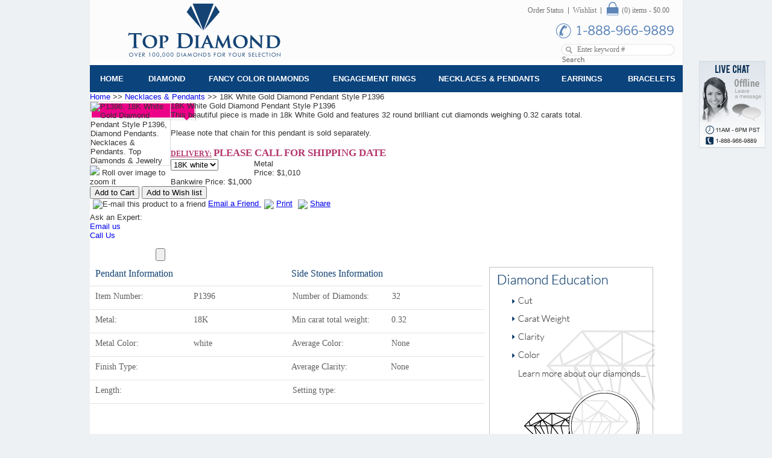

--- FILE ---
content_type: text/html; charset=utf-8
request_url: https://topdiamond.com/18k-white-gold-diamond-pendant-style-p1396-p-27978
body_size: 24421
content:

<!DOCTYPE html>
<html xmlns="http://www.w3.org/1999/xhtml">
<head id="ctl00_Head1">
    <script>
        (function (i, s, o, g, r, a, m) {
            i['GoogleAnalyticsObject'] = r; i[r] = i[r] || function () {
                (i[r].q = i[r].q || []).push(arguments)
            }, i[r].l = 1 * new Date(); a = s.createElement(o),
        m = s.getElementsByTagName(o)[0]; a.async = 1; a.src = g; m.parentNode.insertBefore(a, m)
        })(window, document, 'script', '//www.google-analytics.com/analytics.js', 'ga');

        ga('create', 'UA-42214677-1', 'topdiamond.com');
        ga('send', 'pageview');
    </script>
    <meta name="google-site-verification" content="mnKGlopoUCzf0GHcq1-A88ZK00A40_xvheChOj2271k" /><meta http-equiv="Content-Type" content="text/html; charset=utf-8" /><title>
	18K White Gold Diamond Pendant Style P1396 | Top Diamonds & Jewelry
</title><meta name="description" content="18K White Gold Diamond Pendant Style P1396 TopDiamond.com. Your diamond world | Top Diamonds &amp; Jewelry" /><meta name="keywords" content="fine jewelry, diamond earrings, diamond bracelets, engagement rings, watches, diamond necklaces, diamond pendants, gold jewlery, gemstone jewelry, pearl jewelry, platinum jewelry, wedding bands, wedding rings, diamond search, diamond certificates, GIA diamond report, EGL diamond report, IGI diamond report, TopDiamond jewelry, TopDiamond diamonds, TopDiamond diamond reports, TopDiamond diamond certificates, TopDiamond certified diamonds" /><link rel="stylesheet" href="App_Themes/skin_1/MAT_Style.css" type="text/css" /><link id="ctl00_Link1" rel="shortcut icon" href="/favicon.ico" type="image/x-icon" /><link id="ctl00_Link2" rel="icon" href="/favicon.ico" type="image/ico" />
    <script type="text/javascript" src="/jscripts/jquery-1-1.7.2.min.js"></script>
    <script type="text/javascript" src="/jscripts/jquery-1-ui-1.8.19.custom.min.js"></script>
    <script type="text/javascript" src="/jscripts/jquery.lazy.min.js"></script>
    <script type="text/javascript" src="/App_Themes/Skin_1/diamond_search.js"></script>
    <script type="text/javascript" src="/jscripts/jquery-latest.js"></script>
    <script type="text/javascript" src="/App_Themes/Skin_1/jquery-1-1.7.2.min.js"></script>
    <script type="text/javascript" src="/App_Themes/Skin_1/function_menu.js"></script>
    <script type="text/javascript" src="/App_Themes/Skin_1/function.js"></script>
    
    
    <script type="text/javascript">
        adnsf$ = jQuery; 
    </script>
    <style type='text/css'>
        @media print {
            .NoPrint, .footer, .footer_wrap, .topic_right, .bradcrum {
                display: none;
            }
        }
    </style>
    <style type='text/css'>
        @media screen and (-webkit-min-device-pixel-ratio:0) {
            .menu {
                font-weight: bold;
                font-family: 'Arial';
            }
        }

        @media all {
            .menu {
                font-weight: bold;
                font-family: 'Arial';
            }

                .menu ul li a:hover {
                    background-color: #e9e9e9;
                }

                .menu ul li .active {
                    background-color: #e9e9e9;
                }

            .sub_menu {
                background-color: #e9e9e9;
            }
            /* IE9-IE10pp4 */
        }

        @-moz-document url-prefix() {
            .menu;

        {
            font-weight: bold;
            font-family: 'Arial';
        }

        }
    </style>
    <script type="text/javascript">
        $(function () {
            $('.menu ul li').hover(
    function () {
        var index = $(this).index();
        if (index == 6) {
            $(this).children().addClass('border');
        }
        $(this).children().first().addClass('active');

        $('.sub_menu', this).stop(true, true).slideDown(30); /*slideDown the subitems on mouseover*/
    }, function () {
        $('.sub_menu', this).stop(true, true).slideUp(30); /*slideUp the subitems on mouseout*/
        $(this).children().removeClass('active');
        $(this).children().removeClass('border');

    });

        });

        $(document).ready(function () {
            $('.sub_menu').children().each(function () {
                $(this).css('height', $(this).parent().height());

            });

            $('.sub_menu div:last-child').css('border', 'none');

        });


    </script>

    
    <link href="App_Themes/Skin_1/images/styleHome-ver-4.css" type="text/css" rel="stylesheet" /><link href="App_Themes/Skin_1/jquery-ui-1.8.15.custom.css" type="text/css" rel="stylesheet" /><link href="App_Themes/Skin_1/MAT_Style.css" type="text/css" rel="stylesheet" /><link href="App_Themes/Skin_1/OnePageCheckout.css" type="text/css" rel="stylesheet" /><link href="App_Themes/Skin_1/styleHome-ver-1.css" type="text/css" rel="stylesheet" /></head>
<body>
    
    <!--<br />
<style>
    body{background: url(/App_Themes/Skin_1/images/body-bg.jpg) repeat-x top fixed;}
</style>-->
    <form name="aspnetForm" method="post" action="18k-white-gold-diamond-pendant-style-p1396-p-27978" onsubmit="javascript:return WebForm_OnSubmit();" id="aspnetForm">
<div>
<input type="hidden" name="__EVENTTARGET" id="__EVENTTARGET" value="" />
<input type="hidden" name="__EVENTARGUMENT" id="__EVENTARGUMENT" value="" />
<input type="hidden" name="__VIEWSTATE" id="__VIEWSTATE" value="/[base64]/[base64]/[base64]/c3RhcnRwcmljZT01MDAmZW5kcHJpY2U9MTAwMCI+JDUwMC0kMTAwMDwvYT48L2xpPjxsaT48YSBocmVmPSIvYy1lbmdhZ2VtZW50LXJpbmc/[base64]/ZmlsdGVySUQ9NDYiPkRpYW1vbmQgUGVuZGFudHM8L2E+PC9saT48bGk+PGEgaHJlZj0iL2MtbmVja2xhY2VzLXBlbmRhbnRzP2ZpbHRlcklEPTQ3Ij5GYXNoaW9uIFBlbmRhbnRzIDwvYT48L2xpPjxsaT48YSBocmVmPSIvYy1uZWNrbGFjZXMtcGVuZGFudHM/[base64]/[base64]/c3RhcnRwcmljZT01MDAmZW5kcHJpY2U9MTAwMCI+JDUwMCAtICQxMDAwIDwvYT48L2xpPjxsaT48YSBocmVmPSIvYy1uZWNrbGFjZXMtcGVuZGFudHM/[base64]/c3RhcnRwcmljZT0zMDAwJmVuZHByaWNlPTEwMDAwMCI+JDMwMDAtQWJvdmU8L2E+PC9saT48bGk+PGEgaHJlZj0iL2MtZWFycmluZ3M/[base64]/[base64]/[base64]/[base64]/[base64]/[base64]/[base64]/[base64]/[base64]/[base64]/[base64]/[base64]/[base64]" />
</div>

<script type="text/javascript">
//<![CDATA[
var theForm = document.forms['aspnetForm'];
if (!theForm) {
    theForm = document.aspnetForm;
}
function __doPostBack(eventTarget, eventArgument) {
    if (!theForm.onsubmit || (theForm.onsubmit() != false)) {
        theForm.__EVENTTARGET.value = eventTarget;
        theForm.__EVENTARGUMENT.value = eventArgument;
        theForm.submit();
    }
}
//]]>
</script>


<script src="/WebResource.axd?d=E7j0h0IUEPqo0PHinmUv-EXRAesWTpPUF53PnqJXLK5c_m8XbTm5vilEJxfHBsxppRMbi9VcXQPmMkNqQcwmXjjwAtY1&amp;t=638249638157541837" type="text/javascript"></script>


<script src="jscripts/formvalidate.js" type="text/javascript"></script>
<script src="jscripts/core.js" type="text/javascript"></script>
<script src="/ScriptResource.axd?d=MIqk1qAjk9fos7qBWosDTAYI9KBO4vKUxY5H6zPQyRNLY5YbfZTDtpZJux-FBoxoZI56TpDBZ5MJgVPmDPhjUwmgotcWApqh9KpKYhUC-okTka3ur24c_BDxQzCiMTvH5oq3PuNaI1G_v5ZPTZ2bjrY9RiE1&amp;t=3a32137b" type="text/javascript"></script>
<script src="/ScriptResource.axd?d=xtTh799bbpb5txofdz0naNyvfd_8b7I7I4hyErG9HQQbyByo93c5-ps-NQ9wsXpylFXRzXSBUuseUgy-H-ffVGfolehUBMDrl6my3ObFod2YmzL020HSx8BLrkdsw4ZzayFBceY06uUfI4Mobj6-2hMozm_-9ENNSkdcxtQyUEMcYzIP0&amp;t=3f4a792d" type="text/javascript"></script>
<script src="/ScriptResource.axd?d=Vk5XJXNu5-JzAG65PlScsUTBR7NnHJ4CsTp0nSWkqNH6RR_E5A4GiRDTyMJ6Q7Ao8WgKsCG47sAhBuz5RFzKfSKwW__FmxSU8hnKPRsMJDLmT3rjbN3sapzVxC_YClYVGT90Lfj1Ee3jv32Jz5xSv5ine7CPYqnE4OlJ-VrI2byEUIKa0&amp;t=3f4a792d" type="text/javascript"></script>
<script type="text/javascript">
//<![CDATA[
function WebForm_OnSubmit() {
if (typeof(ValidatorOnSubmit) == "function" && ValidatorOnSubmit() == false) return false;
return true;
}
//]]>
</script>

<div>

	<input type="hidden" name="__VIEWSTATEGENERATOR" id="__VIEWSTATEGENERATOR" value="581325B3" />
</div>
        
        <div>
            <script type="text/jscript">
                function TopScoll() {
                    var scrollTop = document.documentElement.scrollTop || window.pageYOffset || document.body.scrollTop;
                    if (scrollTop >= 100) {
                        jQuery('#top_scroller').fadeIn(500);
                        jQuery('#back_to_top').fadeIn(500);
                    }
                    else {
                        jQuery('#top_scroller').fadeOut(500);
                        jQuery('#back_to_top').fadeOut(500);
                    }
                    setTimeout('TopScoll()', 1);
                }
                $(document).ready(function () {
                    TopScoll();
                });
            </script>
            <style type="text/css">
                #top_scroller {
                    background: url(/images/top_scroll_bg.png) repeat left bottom;
                    height: 60px;
                    position: fixed;
                    width: 100%;
                    z-index: 999999;
                    display: none;
                }

                .top_scoller_contact .phonenumber {
                    color: #e00063;
                    height: 25px;
                    line-height: 25px;
                    font-weight: bold; /* background: url(/images/phone_scoll.png) no-repeat 10px center;*/
                    padding-left: 25px;
                }

                .top_scoller_content {
                    margin: 0 auto;
                    width: 960px;
                    height: 100%;
                    margin-top: 4px;
                }

                .top_scoller_logo {
                    float: left;
                    margin-top: -5px;
                }

                .top_scoller_contact {
                    float: left;
                    margin: 0 0 0 160px;
                    text-align: center;
                }

                    .top_scoller_contact .mail {
                        color: #333;
                    }

                .top_scoller_search {
                    float: right; /*margin: 5px 10px 0 0;*/
                    width: 310px;
                    height: 100%;
                }

                .top_scoller_cart {
                    margin: 0 0 10px 5px;
                }

                .search-panel1 {
                    width: 187px;
                    height: 20px;
                    background: url(/images/image-sprit.png) -294px -144px no-repeat;
                    float: right;
                    margin: 7px 0 0 0;
                }
            </style>
            <div>
                <div id="top_scroller" style="display: block;">
                    <div class="top_scoller_content">
                        <div class="top_scoller_logo">
                            <a href="http://www.topdiamond.com/">
                                <img src="/images/logo4.png" alt="www.topdiamond.com" vspace="5" border="0">
                            </a>
                        </div>
                        <div class="top_scoller_contact">
                            <div class="number" style="position: absolute;">
                            </div>
                            <span class="mail" style="float: left; margin-top: 25px; padding: 10px 0 0 35px;"><a href="/cdn-cgi/l/email-protection" class="__cf_email__" data-cfemail="4330222f263003372c33272a222e2c2d276d202c2e">[email&#160;protected]</a></span>
                        </div>
                        <div class="top_scoller_search">
                            <div class="order-status">
                                <ul>
                                    <li><a href="javascript:void(0)" onclick="document.getElementById('order_sign').style.display='block';document.getElementById('fade').style.display='block';if(window.screen.height>document.body.scrollHeight){document.getElementById('fade').style.height=window.screen.height + 'px';}else{document.getElementById('fade').style.height=document.body.scrollHeight + 'px';}">Order Status</a></li>
                                    <li><a href="/wishlist">Wishlist</a> </li>
                                    <li style="background: none;"><a href="/shoppingcart"><span></span>(0) items
                                    $0.00
                                    </a></li>
                                </ul>
                            </div>
                            <div id="ctl00_Div1" class="search-panel1">
                                
<script data-cfasync="false" src="/cdn-cgi/scripts/5c5dd728/cloudflare-static/email-decode.min.js"></script><script type="text/javascript">
    function makeSafe() {
        if (document.getElementById('ctl00_Keyword_searchnew1_txt_keywords').value == "Enter keyword #") {
            document.getElementById('ctl00_Keyword_searchnew1_txt_keywords').value = "";
        }
        else {
            document.getElementById('ctl00_Keyword_searchnew1_txt_keywords').value = window.escape(document.getElementById('ctl00_Keyword_searchnew1_txt_keywords').value);
        }



    }
</script>
<input name="ctl00$Keyword_searchnew1$txt_keywords" type="text" value="Enter keyword #" id="ctl00_Keyword_searchnew1_txt_keywords" class="textfield" onfocus="if (this.value == 'Enter keyword #') {this.value=''}" onblur="if(this.value == '') { this.value='Enter keyword #'}" />
<input type="hidden" name="ctl00$Keyword_searchnew1$HidSerch" id="ctl00_Keyword_searchnew1_HidSerch" />
<input type="submit" name="ctl00$Keyword_searchnew1$keyword_button" value="" onclick="makeSafe();" id="ctl00_Keyword_searchnew1_keyword_button" class="search-btn" />


                            </div>
                        </div>
                    </div>
                </div>
            </div>
        </div>
        <div id="wrapper">
            <!--background-->
            <div id="baclground-img">
                <!--header-->
                <div class="header">
                    <div class="header-top">
                        <a href="http://www.topdiamond.com" class="logo"></a>
                        <div class="right-top">
                            <div class="order-status">
                                <ul>
                                    <li><a href="javascript:void(0)" onclick="document.getElementById('order_sign').style.display='block';document.getElementById('fade').style.display='block';if(window.screen.height>document.body.scrollHeight){document.getElementById('fade').style.height=window.screen.height + 'px';}else{document.getElementById('fade').style.height=document.body.scrollHeight + 'px';}">Order Status</a></li>
                                    <li><a href="/wishlist">Wishlist</a> </li>
                                    <li style="background: none;"><a href="/shoppingcart"><span></span>(0) items
                                    -
                                    $0.00
                                    </a></li>
                                </ul>
                            </div>
                            <div class="number">
                            </div>
                            <div class="search-panel">
                                
<script type="text/javascript">
    function makeSafe() {
        if (document.getElementById('ctl00_Keyword_search1_txt_keywords').value == "Enter keyword #") {
            document.getElementById('ctl00_Keyword_search1_txt_keywords').value = "";
        }
        else {
            document.getElementById('ctl00_Keyword_search1_txt_keywords').value = window.escape(document.getElementById('ctl00_Keyword_search1_txt_keywords').value);
        }



    }
</script>
<input name="ctl00$Keyword_search1$txt_keywords" type="text" value="Enter keyword #" id="ctl00_Keyword_search1_txt_keywords" class="textfield" onfocus="if (this.value == 'Enter keyword #') {this.value=''}" onblur="if(this.value == '') { this.value='Enter keyword #'}" />
<input type="hidden" name="ctl00$Keyword_search1$HidSerch" id="ctl00_Keyword_search1_HidSerch" />
<input type="submit" name="ctl00$Keyword_search1$keyword_button" value="" onclick="makeSafe();" id="ctl00_Keyword_search1_keyword_button" class="search-btn" />


                            </div>
                        </div>
                        <div class="menu">
                            <ul><li style="width:80px;"><a href=" http://www.topdiamond.com"  target='_self'><span>Home</span></a></li><li style="width:100px;"><a href="../Diamond-Search" class="tabvisited" style=" target="_self"><span>Diamond</span></a></li><li style="width:206px;"><a href="../fancydiamondsearch" class="tabvisited" style=" target="_self"><span>Fancy Color Diamonds</span></a></li><li class="hsub3" style="width:175px;" ><a href='/c-engagement-ring' id="menu_toplink_12" class="tabvisited" style=" target="_self"')"><span>Engagement Rings</span></a><div class="sub_menu" ><div class="div1"><h2 class="h2"><ml><locale name="en-US">Engagement Rings</locale><locale name="vi-VN"></locale><locale name="zh-TW"></locale></ml></h2><ul><li><a href="/c-engagement-ring?filterID=31">Traditional Solitaries </a></li><li><a href="/c-engagement-ring?filterID=32">Diamond Accented</a></li><li><a href="/c-engagement-ring?filterID=34">Matching Sets</a></li><li><a href="/c-engagement-ring?filterID=5">All Engagement Setting</a></li></ul></div><div class="div2"><h2 class="h2"><ml><locale name="en-US">Featured Designer</locale><locale name="vi-VN"></locale><locale name="zh-TW"></locale></ml></h2><ul><li><a href="/c-engagement-ring?filterID=188">SimonG - Engagement Ring</a></li><li><a href="/c-engagement-ring?filterID=182">Ritani - Engagement Ring</a></li><li><a href="/c-engagement-ring?filterID=79">Scott Kay - Engagement Ring</a></li></ul></div><div class="div3"><h2 class="h2"><ml><locale name="en-US">Price</locale><locale name="vi-VN"></locale><locale name="zh-TW"></locale></ml></h2><ul><li><a href="/c-engagement-ring?startprice=500&endprice=1000">$500-$1000</a></li><li><a href="/c-engagement-ring?startprice=1000&endprice=2000">$1000-$2000</a></li><li><a href="/c-engagement-ring?startprice=2000&endprice=3000">$2000-$3000</a></li><li><a href="/c-engagement-ring?startprice=3000&endprice=100000">$3000-Above</a></li><li><a href="/c-engagement-ring?startprice=1&endprice=100000">All Prices</a></li></ul></div></div></li><li class="hsub4" style="width:204px;" ><a href='/c-necklaces-pendants' id="menu_toplink_5" class="tabvisited" style=" target="_self"')"><span>Necklaces & Pendants</span></a><div class="sub_menu" ><div class="div1"><h2 class="h2"><ml><locale name="en-US">Pendant</locale><locale name="vi-VN"></locale><locale name="zh-TW"></locale></ml></h2><ul><li><a href="/c-necklaces-pendants?filterID=46">Diamond Pendants</a></li><li><a href="/c-necklaces-pendants?filterID=47">Fashion Pendants </a></li><li><a href="/c-necklaces-pendants?filterID=48">Gemstone Pendants</a></li><li><a href="/c-necklaces-pendants?filterID=49">Pearl Pendants</a></li><li><a href="/c-necklaces-pendants?filterID=164">Chains</a></li><li><a href="/c-necklaces-pendants?filterID=13">All</a></li></ul></div><div class="div2"><h2 class="h2"><ml><locale name="en-US">Featured Designer</locale><locale name="vi-VN"></locale><locale name="zh-TW"></locale></ml></h2><ul><li><a href="/c-necklaces-pendants?filterID=191">SimonG - Pendant</a></li></ul></div><div class="div3"><h2 class="h2"><ml><locale name="en-US">Price</locale><locale name="vi-VN"></locale><locale name="zh-TW"></locale></ml></h2><ul><li><a href="/c-necklaces-pendants?startprice=500&endprice=1000">$500 - $1000 </a></li><li><a href="/c-necklaces-pendants?startprice=1000&endprice=2000">$1000 - $2000</a></li><li><a href="/c-necklaces-pendants?startprice=2000&endprice=3000">$2000 - $3000</a></li><li><a href="/c-necklaces-pendants?startprice=3000&endprice=100000">$3000 - Above</a></li><li><a href="/c-necklaces-pendants?startprice=1&endprice=100000">All Prices</a></li></ul></div></div></li><li class="hsub5" style="width:110px;" ><a href='/c-earrings' id="menu_toplink_4" class="tabvisited" style=" target="_self"')"><span>Earrings</span></a><div class="sub_menu" ><div class="div1"><h2 class="h2"><ml><locale name="en-US">Earrings</locale><locale name="vi-VN"></locale><locale name="zh-TW"></locale></ml></h2><ul><li><a href="/c-earrings?filterID=44">Diamond Earrings</a></li><li><a href="/c-earrings?filterID=42">Dangle Earrings</a></li><li><a href="/c-earrings?filterID=45">Gemstone Earrings</a></li><li><a href="/c-earrings?filterID=11">All Earrings</a></li></ul></div><div class="div2"><h2 class="h2"><ml><locale name="en-US">Featured Designer</locale><locale name="vi-VN"></locale><locale name="zh-TW"></locale></ml></h2><ul><li><a href="/c-earrings?filterID=189">SimonG - Earrings</a></li></ul></div><div class="div3"><h2 class="h2"><ml><locale name="en-US">Price</locale><locale name="vi-VN"></locale><locale name="zh-TW"></locale></ml></h2><ul><li><a href="/c-earrings?startprice=500&endprice=1000">$500-$1000</a></li><li><a href="/c-earrings?startprice=1000&endprice=2000">$1000-$2000</a></li><li><a href="/c-earrings?startprice=2000&endprice=3000">$2000-$3000</a></li><li><a href="/c-earrings?startprice=3000&endprice=100000">$3000-Above</a></li><li><a href="/c-earrings?startprice=1&endprice=100000">All Prices</a></li></ul></div></div></li><li class="hsub6" style="width:108px;" ><a href='/c-bracelets' id="menu_toplink_3" class="tabvisited" style=" target="_self"')"><span>Bracelets</span></a><div class="sub_menu" ><div class="div1"><h2 class="h2"><ml><locale name="en-US">Bracelets and Bangles</locale><locale name="vi-VN"></locale><locale name="zh-TW"></locale></ml></h2><ul><li><a href="/c-bracelets?filterID=68">Diamond Bracelets </a></li><li><a href="/c-bracelets?filterID=89">Bangles</a></li><li><a href="/c-bracelets?filterID=71">Gemstones Bracelets</a></li><li><a href="/c-bracelets?filterID=40">Tennis Bracelets</a></li><li><a href="/c-bracelets?filterID=10">All</a></li></ul></div><div class="div2"><h2 class="h2"><ml><locale name="en-US">Featured Designer</locale><locale name="vi-VN"></locale><locale name="zh-TW"></locale></ml></h2><ul><li><a href="/c-bracelets?filterID=190">SimonG - Bracelets</a></li></ul></div><div class="div3"><h2 class="h2"><ml><locale name="en-US">Price</locale><locale name="vi-VN"></locale><locale name="zh-TW"></locale></ml></h2><ul><li><a href="/c-bracelets?startprice=1000&endprice=2000">$1000-$2000</a></li><li><a href="/c-bracelets?startprice=2000&endprice=3000">$2000-$3000</a></li><li><a href="/c-bracelets?startprice=3000&endprice=100000">$3000-Above</a></li><li><a href="/c-bracelets?startprice=1&endprice=100000">All Prices</a></li></ul></div></div></li></ul>
                            
                        </div>
                    </div>
                    <div class="header-bottom">
                    </div>
                    <!--header-->
                </div>
                <!--background-->
            </div>
            <div class="order_status_login" id="order_sign">
                <a style="float: right; margin: 15px 20px 0 0;" href="javascript:void(0)" onclick="document.getElementById('order_sign').style.display='none';document.getElementById('fade').style.display='none';">
                    <img alt="close_icon" width="30" height="26" style="border: 0" src="/images/close_this.gif" />
                </a>
                <div class="order_status_login_title">
                </div>
                <div class="order_status_body">
                    <div class="order-status-ms">
                        <span>Enter your e-mail address and order number below:</span>
                    </div>
                    <br />
                    <div class="login_block">
                        <span>Email:</span>
                        <input name="ctl00$tbxOrderEmail" type="text" id="ctl00_tbxOrderEmail" />
                    </div>
                    <span id="ctl00_RequiredFieldValidator_orderstatus" style="color:Red;visibility:hidden;">Please enter an e-mail address.</span>
                    <br />
                    <span id="ctl00_RegularExpressionValidator_orderstatus" style="color:Red;visibility:hidden;">Your email address is not valid.</span>
                    <div class="login_block">
                        <span>Order No:</span>
                        <input name="ctl00$tbxOrderNumber" type="text" id="ctl00_tbxOrderNumber" />
                    </div>
                    <span id="ctl00_RequiredFieldValidator_orderstatus2" style="color:Red;visibility:hidden;">Please enter an order number.</span>
                    <br />
                    <span id="ctl00_RegularExpressionValidator_orderstatus2" style="color:Red;visibility:hidden;">Your order number is not valid.</span>
                    <div class="login_login">
                        <input type="image" name="ctl00$btnOrderSubmit" id="ctl00_btnOrderSubmit" src="/images/send.png" onclick="javascript:WebForm_DoPostBackWithOptions(new WebForm_PostBackOptions(&quot;ctl00$btnOrderSubmit&quot;, &quot;&quot;, true, &quot;OrderGroup&quot;, &quot;&quot;, false, false))" style="border-width:0px;" />
                    </div>
                </div>
            </div>
            

<div id="ctl00_PageContent_Div2" class="page_body" style=" background: #fff!important;">
 <h1 style="display:none;">18K White Gold Diamond Pendant Style P1396 | Top Diamonds & Jewelry</h1>
       <h3 style="display:none;">fine jewelry, diamond earrings, diamond bracelets</h3>
<div class="breadcrumbs">
<div >
         <a href="http://www.topdiamond.com">
            Home</a> >>
            <a href='c-necklaces-pendants'> <span style="font-family: sans-serif;">Necklaces & Pendants</span></a> >>
      18K White Gold Diamond Pendant Style P1396
        
       </div> 
    </div>
<div id="ctl00_PageContent_Div1" class="inner-container">
    <div id="div_overlay" class="black_overlay">
    </div>

    <div id="overlay" style ="position:fixed; top:0; left:0;width:100%; height:100%;background:#000000; opacity:0.4;display:none;z-index:999;">
        </div>
        <div id="popupimage" style ="position:fixed; top:0; left:0; width:100%; height:100%;z-index:1000;display:none;">
          <div style="display:table;margin:auto;top:160px;position:relative;">
               <div style="width: 900px; background-color: #ffffff; padding: 3px 3px 30px 30px;">
<div style="width: 100%; float: left;">
<div onclick="hidepopup()" style="background-image: url(http://www.topdiamond.com/images/ringerpopup/close.png); float: right; width: 24px; height: 24px; cursor: pointer; background-repeat: no-repeat no-repeat;"></div>
</div>
<div style="color: #1b3664; font-size: 18px; float: left; padding-bottom: 5px;">RING SIZER</div>
<table width="100%">
    <tbody>
        <tr>
            <td align="left">
            <ul style="list-style-type: none; padding: 0px;">
                <li>1. Select a ring you have that fits your ring finger correctly (or any finger you intend to wear your ring on).</li>
                <li>2. Place the ring over the circles below until the inside of your ring matches a specific circle.</li>
                <li>3. If your ring falls between two sizes, order the larger.</li>
            </ul>
            </td>
            <td align="center" rowspan="2" style="padding: 0px 50px;">
            <div>
            <img alt="" src="/images/ringerpopup/img.png" />
            </div>
            <div style="margin-top: 10px;">
            <a href="http://www.topdiamond.com/images/Footer/RingSizer_TopDiamond.pdf"> <img alt="" src="/images/ringerpopup/down-btn.png" /> </a>
            </div>
            <div style="margin-top: 10px; width: 175px; font-size: 11px; text-align: left;">
            (This document requires Adobe
            Acrobat Reader, which you can
            download from <a href=" http://get.adobe.com/reader/" style="text-decoration: underline; cursor: pointer;"> here</a>)
            </div>
            </td>
        </tr>
        <tr>
            <td align="left">
            <img alt="" src="/images/ringerpopup/size.png" />
            </td>
        </tr>
    </tbody>
</table>
</div>
                
          </div>
        </div>



     <link rel="stylesheet" href="../skins/Skin_1/multizoom-ver2.css" type="text/css" />
    <script type="text/javascript" src="../jscripts/multizoom-ver3.js"></script>
    <script type="text/javascript" src="../skins/Skin_1/jquery.jcarousel.min.js"></script>
     <script type="text/javascript" src="https://assets.pinterest.com/js/pinit.js"></script>
    <link rel="stylesheet" type="text/css" href="../skins/Skin_1/productstyle_ver9.css" />
    <link rel="stylesheet" type="text/css" href="../skins/Skin_1/productjcarousel-ver-8.css" />
<style type="text/css">
  
}  
.Print_Email_Favorite_Share a 
 {
font-size: 13px;
color: #767676;
}
.Print_Email_Favorite_Share img {
border: none;
vertical-align: middle;
padding-left:5px;
h3
{
   background:none;
}
#baclground-img
{
    height: 349px;
}
.container {
width: 1016px;
margin: 0px auto 0;
position: relative;
}
.header-bottom
{
    width: 984px;
    }
.header-top
{
    width: 984px;
}
.inner-container
{
    width: 964px;
    padding: 0 9px 16px;
}
.product-panel
   {
     margin-bottom:10px;
   }
   .product_information_table td {
border-top:none;
}
.text
{
    min-height:105px;
}
.txt_message 
{
width: 167px;
}
.targetarea
{
width: 380px;
height: 388px;
}
.image-box 
{
    border:none;
}
   
.grey
{
   border-bottom:1px solid #e3e3e3;
    height:38px;
     float:left; 
     }
.grey td {
background: white;
}
 .black_overlay
 {
     z-index:10001;
 }
 .breadcrumbs {
	font-family: Sans-Serif;
	
}
.breadcrumbs a {
	font-family: Sans-Serif;
}
 .zoom-image
 {
     font-family:Sans-Serif;
 }
  @-moz-document url-prefix() {
.txt_message {
width: 170px;
}
}
.price-panel 
{
    padding: 10px 0 8px 0;
}
.select-panel
{
    padding: 18px 0 0px 0;
}
 </style>
    
    <script type="text/javascript">
        function show_email_frnd() {
            document.getElementById('email_form').style.display = 'block';
        }
        function hide_email_frnd() {
            document.getElementById('email_form').style.display = 'none';
        }
        $(document).ready(function () {
            $('#imageslide').jcarousel();
            $('#mycarousel').jcarousel();
            //            var path = $("#h_img_path").val();
            //            $("#baclground-img").css("background", path);
            if ($('#myScroller li').length > 3) {

            }
            else {
                $("#myScroller .jcarousel-prev").css("display", "none");
                $("#myScroller .jcarousel-next").css("display", "none");
            }

        });
        $(document).ready(function () {
            function LoadImage() {
                jQuery('[id$=dimage]').addimagezoom({ // multi-zoom: options same as for previous Featured Image Zoomer's addimagezoom unless noted as '- new'
                    descArea: '#description', // description selector (optional - but required if descriptions are used) - new
                    speed: 1500, // duration of fade in for new zoomable images (in milliseconds, optional) - new
                    descpos: true, // if set to true - description position follows image position at a set distance, defaults to false (optional) - new
                    imagevertcenter: true, // zoomable image centers vertically in its container (optional) - new
                    magvertcenter: true, // magnified area centers vertically in relation to the zoomable image (optional) - new
                    zoomrange: [2.1],
                    magnifiersize: [388, 388],
                    magnifierpos: 'right',
                    cursorshadecolor: '#fdffd5',
                    cursorshade: true //<-- No comma after last option!
                });
            }
            LoadImage();
            $("a.myanc").live("click", function (event) {
                $('[id$=dimage]').attr('src', $(this).attr("href"));
                $(".magnifyarea img").attr('src', $(this).attr("href"));
                event.preventDefault();


            });

        });

        function showpopup() {
            jQuery('#overlay').css('display', 'block');
            jQuery('#popupimage').css('display', 'block');
        }

        function hidepopup() {
            jQuery('#overlay').css('display', 'none');
            jQuery('#popupimage').css('display', 'none');
        }



    </script>
    
         <script type="text/javascript">
             (function (d, s, id) {
                 var js, fjs = d.getElementsByTagName(s)[0];
                 if (d.getElementById(id)) return;
                 js = d.createElement(s); js.id = id;
                 js.src = "//connect.facebook.net/en_US/all.js#xfbml=1";
                 fjs.parentNode.insertBefore(js, fjs);
             } (document, 'script', 'facebook-jssdk'));
             function fun_overlay() {
                 $("#div_overlay").css("display", "block");

             }
             function overlay_hide() {
                 $("#div_overlay").css("display", "none");
             }
    </script>
    
    <div class="product-panel">
        <div class="product-left">
            <div class="image-box">
                <div class="targetarea" style="border:1px solid #D8D7D7">
                <img id="ctl00_PageContent_dimage" src="/Images/Product/large/27978.jpg" alt="P1396. 18K White Gold Diamond Pendant Style P1396, Diamond Pendants. Necklaces &amp; Pendants. Top Diamonds &amp; Jewelry" style="border-width:0px;max-width:380px;max-height:388px" /></div>
                <div id="description"></div>
            </div>
            <div class="zoom-image">
                <img src="/skins/skin_1/images/pro-search.png" />
                Roll over image to zoom it
            </div>
            <div id="myScroller">
                
            </div>
        </div>
        <script type="text/javascript">
            function show_email_frnd() {
                document.getElementById('email_form').style.display = 'block';
            }
            function hide_email_frnd() {
                document.getElementById('email_form').style.display = 'none';
            }
            function setsthing() {
                var a2 = document.getElementById('ctl00_PageContent_DropDownList1');
                var s2 = a2.options[a2.selectedIndex].value;
                if (document.getElementById('GoldWeight' != null)) {
                    document.getElementById('GoldWeight').innerHTML = s2.split('|')[4];
                }
                document.getElementById('ctl00_PageContent_lblPriceValue').innerHTML = s2.split('|')[1];
                document.getElementById('spanbankwire').innerHTML = "Bankwire Price: " + s2.split('|')[5];
                if (document.getElementById('ctl00_PageContent_spanSale') != null) {
                    if (s2.split('|')[2] == 0) {
                        document.getElementById('ctl00_PageContent_lblsalesPricelblsalesPrice').setAttribute("style", "display:none");
                        document.getElementById('lblsave').setAttribute("style", "display:none");
                    }
                    else {
                        document.getElementById('ctl00_PageContent_lblsalesPrice').innerHTML = s2.split('|')[2];
                        document.getElementById('spanbankwire').innerHTML = "Bankwire Price: " + s2.split('|')[2];
                        document.getElementById('savepricehere').innerHTML = s2.split('|')[3];
                        document.getElementById('lblsale').setAttribute("style", "display:block;");
                        document.getElementById('lblsave').setAttribute("style", "display:block;");
                    }
                }
            }

            function collapseExpand(tab, img) {
                if (document.getElementById(tab).style.display == 'none') {
                    document.getElementById(tab).style.display = 'block';
                    document.getElementById(img).src = '/images/collapse.jpg';
                }
                else {
                    document.getElementById(tab).style.display = 'none';
                    document.getElementById(img).src = '/images/expand.jpg';
                }
            }

            function expand_col() {

                if ($("#table_info").css('display') == 'none') {
                    $("#table_info").slideDown();
                }
                else {
                    $("#table_info").slideUp();
                }
            }
         
        </script>
        <div class="product-right">
            <div class="product-tittle">
                18K White Gold Diamond Pendant Style P1396
            </div>
            <div class="text">
                This beautiful piece is made in 18k White Gold and features 32 round brilliant cut diamonds weighing 0.32 carats total.
<br>
<br>
Please note that chain for this pendant is sold separately.<br>
<span style="font-weight: bold; font-size: 12px; text-decoration: underline; font-family: 'times new roman'; color: #b3366e;"><br>
DELIVERY:</span><span style="font-weight: bold; font-family: 'times new roman'; color: #b3366e;">&nbsp;</span><span style="font-weight: bold; font-size: 17px; font-family: 'times new roman'; color: #b3366e;">PLEASE CALL FOR SHIPPING DATE</span>

            </div>
            <div class="select-panel">
                    <div class="select-box add-new">
                        <span id="ctl00_PageContent_lblSelectMetal">Metal</span>
                        <div style="float: left; overflow: hidden; width: 138px;">
                            <select name="ctl00$PageContent$DropDownList1" id="ctl00_PageContent_DropDownList1" class="select add-select" onchange="setsthing()">
	<option value="14K white|$920|0|0|Gold Weight:  14k:&amp;nbsp;0g|911">14K white</option>
	<option selected="selected" value="18K white|$1,010|0|0|Gold Weight:  18k:&amp;nbsp;0g|1,000">18K white</option>
	<option value="Platinum|$1,325|0|0|Gold Weight:  Platinum:&amp;nbsp;0g|1,312">Platinum</option>

</select>
                        </div>
                    </div>
                <div class="select-box">
                    
                    <div style="float: left; overflow: hidden; width: 110px;">
                    
                    <span id="ctl00_PageContent_RequiredFieldValidator9" style="color:Red;display:none;">Select size</span>
                    
                        </div>
                </div>
                
            </div>
            <div class="price-panel">
                <div class="product-price" >
                    <span id="ctl00_PageContent_productprice">Price:
                    <span id="ctl00_PageContent_lblPriceValue">$1,010</span></span><br />
                     
                    <span id="spanbankwire">
                    Bankwire Price: $1,000</span>
                </div>
            </div>
            
            <div class="button-panel">
                 <input type="submit" name="ctl00$PageContent$imbAddToShoppingBag" value="Add to Cart" onclick="javascript:WebForm_DoPostBackWithOptions(new WebForm_PostBackOptions(&quot;ctl00$PageContent$imbAddToShoppingBag&quot;, &quot;&quot;, true, &quot;s&quot;, &quot;&quot;, false, false))" id="ctl00_PageContent_imbAddToShoppingBag" class="cart-button" />
                <input type="submit" name="ctl00$PageContent$lnkwishlist" value="Add to Wish list" onclick="javascript:WebForm_DoPostBackWithOptions(new WebForm_PostBackOptions(&quot;ctl00$PageContent$lnkwishlist&quot;, &quot;&quot;, true, &quot;s&quot;, &quot;&quot;, false, false))" id="ctl00_PageContent_lnkwishlist" class="wishlist-btn" />
                   
                   <input type="hidden" name="ctl00$PageContent$pidDeatil" id="ctl00_PageContent_pidDeatil" value="27978" />
                   <input type="hidden" name="ctl00$PageContent$vidDetail" id="ctl00_PageContent_vidDetail" value="33207" />
                  <div class="Print_Email_Favorite_Share">
                  <img src="/skins/skin_1/images/mailicon.gif" border="0" align="absmiddle" alt="E-mail this product to a friend"/>
                        <a href="javascript:show_email_frnd()" style="text-decoration:underline;">Email a Friend        
                        </a>
                   <img src="/skins/Skin_1/images/print.png"/>
                      <a href="javascript:print()" style="text-decoration:underline;">Print</a>
                      <img src="/skins/Skin_1/images/favorite.png"/>
                      <a href="http://www.addthis.com/bookmark.php?v=250&amp;pub=flexsintechnologies" onmouseover="return addthis_open(this, '', '[URL]', '[TITLE]')" onmouseout="addthis_close()" onclick="return addthis_sendto()" style="text-decoration:underline;">Share</a>
                      </div>
                      <script type="text/javascript" src="https://s7.addthis.com/js/250/addthis_widget.js?pub=flexsintechnologies">
                          function Image2_onclick() {

                          }
                           </script>
                           <script type="text/javascript">
                               function print() {
                                   var pid = document.getElementById("ctl00_PageContent_pidDeatil").value;
                                   var vid = document.getElementById("ctl00_PageContent_vidDetail").value;

                                   window.open('/printinfo.aspx?pid=' + pid + '&vid=' + vid, null, "resizable=yes,height=600,width=980,status=yes,toolbar=no,menubar=no,location=no,scrollbars=yes");
                               }
                     </script>

                      
            </div>

            <table>
            <tr><td>
                <div id="email_form" class="emailtofriend" style="display: none; margin-top: -4px;width: 325px;">
                    <div style="position: relative; left: 300px;">
                        <a href="javascript:void(0)">
                            <img src="/images/close-this.png" alt="" border="0" onclick="hide_email_frnd()" /></a>
                    </div>
                    <strong class="red_clr">*Required Field</strong>
                    <table cellpadding="2" cellspacing="0" style="padding-top: 3px; font-family: Sans-Serif">
                        <tr valign="top">
                            <td>
                                To: <span class="red_clr">*</span>
                            </td>
                            <td>
                                <input name="ctl00$PageContent$txtYFEmail" type="text" id="ctl00_PageContent_txtYFEmail" style="width: 170px; border: 1px solid #acacac;" />
                                <span id="ctl00_PageContent_RegularExpressionValidator1" style="color:Red;position:static;visibility:hidden;">!!</span>
                                <span id="ctl00_PageContent_RequiredFieldValidator1" style="color:Red;position:static;visibility:hidden;">*</span>
                                Separate multiple emails by comma.
                            </td>
                        </tr>
                        <tr valign="top">
                            <td>
                                Message:
                            </td>
                            <td>
                                <textarea name="ctl00$PageContent$txtMessage" rows="2" cols="20" id="ctl00_PageContent_txtMessage" class="txt_message" style="border: 1px solid #acacac;"></textarea>
                            </td>
                        </tr>
                        <tr valign="top">
                            <td>
                                Your Name: &nbsp;
                            </td>
                            <td>
                                <input name="ctl00$PageContent$txtName" type="text" id="ctl00_PageContent_txtName" style="width: 170px; border: 1px solid #acacac;" />
                            </td>
                        </tr>
                        <tr valign="top">
                            <td>
                                Your Email: <span class="red_clr">*</span>
                            </td>
                            <td>
                                <input name="ctl00$PageContent$txtemail" type="text" id="ctl00_PageContent_txtemail" style="width: 170px; border: 1px solid #acacac;" />
                                <span id="ctl00_PageContent_RegularExpressionValidator2" style="color:Red;position:static;visibility:hidden;">!!</span>
                                <span id="ctl00_PageContent_RequiredFieldValidator2" style="display:inline-block;color:Red;height:3px;width:2px;position:static;visibility:hidden;">*</span>
                                <span id="ctl00_PageContent_CompareValidator6" style="color:Red;display:none;">Your Email Address could not be the same as the To Email Address!</span>
                            </td>
                        </tr>
                        <tr valign="top">
                            <td>
                            </td>
                            <td style="width: 197px;">
                                <input name="ctl00$PageContent$chkletter" type="checkbox" id="ctl00_PageContent_chkletter" checked="checked" style="margin-top: -2px;" />
                                I will receive special offers and gifts ideas from Top<br />
                                </br>
                                <input name="ctl00$PageContent$chkmail" type="checkbox" id="ctl00_PageContent_chkmail" checked="checked" style="margin-top: -2px;" />
                                Send me a copy of this e-mail.
                            </td>
                        </tr>
                        <tr valign="top">
                            <td>
                            </td>
                            <td style="height: 32px; width: 197px;">
                                <input type="image" name="ctl00$PageContent$ImageButton2" id="ctl00_PageContent_ImageButton2" src="images/send.png" onclick="javascript:WebForm_DoPostBackWithOptions(new WebForm_PostBackOptions(&quot;ctl00$PageContent$ImageButton2&quot;, &quot;&quot;, true, &quot;a&quot;, &quot;&quot;, false, false))" style="border-width:0px;" />
                                <input name="" type="image" src="/images/cancel.png" onclick="hide_email_frnd()"
                                    causesvalidation="false" id="Image1" />
                            </td>
                        </tr>
                        <tr valign="top">
                            <td colspan="2">
                                <div id="ctl00_PageContent_ValidationSummary1" style="color:Red;position:static;display:none;">

</div>
                            </td>
                        </tr>
                    </table>
                </div>
                </td></tr>
            </table>
            <div class="like-panel">
                <div class="like-box">
                    <!-- AddThis Button BEGIN -->
                <div class="addthis_toolbox addthis_default_style">
                    <a class="addthis_button_facebook_like"></a>
                    <a class="addthis_button_pinterest_pinit" pi:pinit:layout"horizontal" pi:pinit:url""http://www.addthis.com/features/pinterest" pi:pinit:media""http://www.addthis.com/cms-content/images/features/pinterest-lg.png"></a>
                </div>
      
        <script type="text/javascript" src="//s7.addthis.com/js/300/addthis_widget.js#pubid=ra-52807c340bef5c78"></script>
<!-- AddThis Button END -->
                </div>
                <div class="expart-panel">
                    <div class="heading">
                        <span style="font-weight: normal;">Ask an Expert:</span>
                    </div>
                    <div class="mail-panel">
                        <div class="email">
                            <a href="/cdn-cgi/l/email-protection#0f7c6e636a7c4f7b607f6b666e6260616b216c6062">Email us</a></div>
                        <div class="call-us">
                            <a href="/t-contact us">Call Us</a></div>
                    </div>
                </div>
            </div>
        </div>
    </div>

    <div class="information-panel">
        <div class="produc-information">
            <input name="ctl00$PageContent$producttypeID" type="hidden" id="ctl00_PageContent_producttypeID" value="112" />
            <div id="ctl00_PageContent_pnlBraceletInformation">
	
             <h3>
                 <span style="font-weight:normal;">Product Information</span>
                <input id="table_collaspe" type="button" onclick="expand_col()" class="button" />
            </h3>
            <table id="table_info" cellpadding="0" cellspacing="0" border="0" style="width:655px; float:left;display:block;">
          <tr style="border-bottom:1px solid #e3e3e3; height:38px; float:left;width: 650px;">
            <td style="width:326px;   font-size:16px; color:#154474; padding:9px 0 0 9px; font-family: 'latoregular';" colspan= "2" > Pendant Information </td>
            <td style="width:326px; font-size:16px; color:#154474; padding:9px 0 0 9px; font-family: 'latoregular';" colspan= "2" >Side Stones Information</td>
          </tr>
          <tr style="border-bottom:1px solid #e3e3e3; height:38px; float:left;">
            <td style="width:163px; font-size:14px; color:#616161; padding:9px 0 0 9px; font-family: 'latoregular';">Item Number:</td>
            <td style="width:163px; font-size:14px; color:#616161; padding:9px 0 0 9px; font-family: 'latoregular';"><span id="ctl00_PageContent_lblBraceletItemNumberValue">P1396</span>&nbsp;</td>
            <td style="width:163px; font-size:14px; color:#616161; padding:9px 0 0 9px; font-family: 'latoregular';">Number of Diamonds:</td>
            <td style="width:163px; font-size:14px; color:#616161; padding:9px 0 0 9px; font-family: 'latoregular';">32&nbsp;</td>
          </tr>
          <tr style="border-bottom:1px solid #e3e3e3; height:38px; float:left;">
            <td style="width:163px; font-size:14px; color:#616161; padding:9px 0 0 9px; font-family: 'latoregular';">Metal: </td>
            <td style="width:163px; font-size:14px; color:#616161; padding:9px 0 0 9px; font-family: 'latoregular';">18K</td>
            <td style="width:163px; font-size:14px; color:#616161; padding:9px 0 0 9px; font-family: 'latoregular';">Min carat total weight:</td>
            <td style="width:163px; font-size:14px; color:#616161; padding:9px 0 0 9px; font-family: 'latoregular';">0.32&nbsp;</td>
          </tr>
          <tr style="border-bottom:1px solid #e3e3e3; height:38px; float:left;">
            <td style="width:163px; font-size:14px; color:#616161; padding:9px 0 0 9px; font-family: 'latoregular';">Metal Color: </td>
            <td style="width:163px; font-size:14px; color:#616161; padding:9px 0 0 9px; font-family: 'latoregular';">white&nbsp;</td>
            <td style="width:163px; font-size:14px; color:#616161; padding:9px 0 0 9px; font-family: 'latoregular';">Average Color: </td>
            <td style="width:163px; font-size:14px; color:#616161; padding:9px 0 0 9px; font-family: 'latoregular';">None&nbsp;</td>
          </tr>
          <tr style="border-bottom:1px solid #e3e3e3; height:38px; float:left;">
            <td style="width:163px; font-size:14px; color:#616161; padding:9px 0 0 9px; font-family: 'latoregular';">Finish Type: </td>
            <td style="width:163px; font-size:14px; color:#616161; padding:9px 0 0 9px; font-family: 'latoregular';">&nbsp;</td>
            <td style="width:163px; font-size:14px; color:#616161; padding:9px 0 0 9px; font-family: 'latoregular';">Average Clarity: </td>
            <td style="width:163px; font-size:14px; color:#616161; padding:9px 0 0 9px; font-family: 'latoregular';">None&nbsp;</td>
          </tr>
          <div id="ctl00_PageContent_pnlLengthInfo">
		
          <tr style="border-bottom:1px solid #e3e3e3; height:38px; float:left;">
            <td style="width:163px; font-size:14px; color:#616161; padding:9px 0 0 9px; font-family: 'latoregular';">Length: </td>
            <td style="width:163px; font-size:14px; color:#616161; padding:9px 0 0 9px; font-family: 'latoregular';">&nbsp;</td>
            <td style="width:163px; font-size:14px; color:#616161; padding:9px 0 0 9px; font-family: 'latoregular';">Setting type: </td>
            <td style="width:163px; font-size:14px; color:#616161; padding:9px 0 0 9px; font-family: 'latoregular';">&nbsp;</td>
          </tr>
          
	</div>
            
          
           
        </table>
        
</div>
        </div>
        
         
        <div class="right_information" style="display: none">
            <div class="other_information">
                <h6>
                    <span id="ctl00_PageContent_dennycontact74">Contact Us</span>
                </h6>
                <div class="show_hide_button">
                    <a href="Javascript://" onclick="product_detail('p_9','img9')">
                        <img src="/images/arrow-up.png" alt="" border="0" name="img9" id="img9" /></a>
                </div>
                <div id="p_9" class="product_hidden_info">
                    <span id="ctl00_PageContent_dennycontact162">Your Name:</span>
                    *
                    <br />
                    <input name="ctl00$PageContent$txtContactname" type="text" id="ctl00_PageContent_txtContactname" class="comment_box_input" style="width:220px;" />
                    <span id="ctl00_PageContent_Requiredfieldvalidator99" style="color:Red;position:static;visibility:hidden;">*</span>
                    <span id="ctl00_PageContent_RegularExpressionValidator1999" style="color:Red;position:static;visibility:hidden;">!</span>
                    <br />
                    <span id="ctl00_PageContent_dennycontact163">Email Address:</span>
                    *
                    <br />
                    <input name="ctl00$PageContent$txtContactemail" type="text" id="ctl00_PageContent_txtContactemail" class="comment_box_input" style="width:220px;" />
                    <span id="ctl00_PageContent_Requiredfieldvalidator999" style="color:Red;position:static;visibility:hidden;">*</span>
                    <span id="ctl00_PageContent_RegularExpressionValidator999" style="color:Red;position:static;visibility:hidden;">!</span>
                    <br />
                    <span id="ctl00_PageContent_accountaspx23">Phone:</span>
                    *
                    <br />
                    <input name="ctl00$PageContent$txtContactphone" type="text" id="ctl00_PageContent_txtContactphone" class="comment_box_input" style="width:220px;" />
                    <span id="ctl00_PageContent_Requiredfieldvalidator19" style="color:Red;position:static;visibility:hidden;">*</span>
                    <span id="ctl00_PageContent_RegularExpressionValidator199" style="color:Red;position:static;visibility:hidden;">!</span>
                    <br />
                    <span id="ctl00_PageContent_dennycontact164">Your Question or request:</span>
                    *
                    <br />
                    <textarea name="ctl00$PageContent$txtContactmsg" rows="2" cols="20" id="ctl00_PageContent_txtContactmsg" class="comment_box_input" style="width:220px;"></textarea>
                    <span id="ctl00_PageContent_Requiredfieldvalidator9999" style="color:Red;position:static;visibility:hidden;">*</span>
                    <br />
                    Security Check:
                    <br />
                    <img id="ctl00_PageContent_SecurityImage" src="Captcha.ashx?id=1" style="border-width:0px;" />
                    <br />
                    <br />
                    <input name="ctl00$PageContent$SecurityCode" type="text" id="ctl00_PageContent_SecurityCode" style="width:160px;" />
                    <span id="ctl00_PageContent_RequiredFieldValidator44" style="color:Red;visibility:hidden;">*</span>
                    <input type="image" name="ctl00$PageContent$txtContactSend" id="ctl00_PageContent_txtContactSend" src="images/Send.gif" onclick="javascript:if(parseFloat(document.getElementById('txtContactphone').value) == 0){alert('Your phone number is not valid.');return false;};WebForm_DoPostBackWithOptions(new WebForm_PostBackOptions(&quot;ctl00$PageContent$txtContactSend&quot;, &quot;&quot;, true, &quot;c&quot;, &quot;&quot;, false, false))" style="border-width:0px;" />
                    <div id="ctl00_PageContent_Validationsummary99" style="color:Red;position:static;display:none;">

</div>
                </div>
            </div>
            
            <div class="contact_number2">
                Contact Us at
                <br>
                <b>1-888-966-9886</b>
            </div>
            <div class="other_information" style="display: none;">
                <h6>
                    <span id="ctl00_PageContent_lblShippingInformation2" class="topLink">Shipping Information</span>
                </h6>
                <div class="show_hide_button">
                    <a href="Javascript://" onclick="product_detail('p_3','img3')">
                        <img src="/images/arrow-up.png" alt="" border="0" name="img3" id="img3" /></a>
                </div>
                <div id="p_3" class="product_hidden_info">
                    <table cellpadding="2" cellspacing="0">
                        <tr valign="top" align="left">
                            <td width="125">
                            </td>
                            <td>
                                <span id="ctl00_PageContent_lblPackagedInValue">Free Gift Packaging</span>
                            </td>
                        </tr>
                        <tr valign="top" align="left">
                            <td>
                            </td>
                            <td>
                                <span id="ctl00_PageContent_lblEstimatedDeliveryValue">Usually ships within 2 business days, subject to credit approval and product availability.</span>
                            </td>
                        </tr>
                        <tr>
                            <td colspan="2">
                                <a href="/t-needitsooner.aspx" target="_blank">need</a>
                            </td>
                        </tr>
                    </table>
                </div>
            </div>
            <div class="other_information" style="display: none;">
                <h6>
                    <span id="ctl00_PageContent_lbltotal">0</span>
                </h6>
                <div class="show_hide_button">
                    <a href="Javascript://" onclick="product_detail('p_4','img4')">
                        <img src="/images/arrow-down.png" alt="" border="0" name="img4" id="img4" /></a>
                </div>
                <div id="p_4" style="display: none;" class="product_hidden_info">
                    <div>

</div>
                    
                </div>
            </div>
        </div>
        <div class="right-banner">
            <img alt="" src="/images/diamond-edu.jpg" usemap="#Map" style="border-width: 0px; border-style: solid;" />
<map name="Map" id="Map">
<area shape="rect" coords="41,55,87,71" href="../t2-diamondcut" />
<area shape="rect" coords="43,85,143,103" href="../t2-caratweight" />
<area shape="rect" coords="44,115,100,132" href="../t2-diamondclarity" />
<area shape="rect" coords="42,147,93,161" href="../t2-diamondcolor" />
<area shape="rect" coords="53,177,270,193" href="../t2-learningdiamond" />
</map>
    

 
        </div>
        <div class="product-scroller" style="display:none">
            <h4>
                related products</h4>
            <div class="mid-panel">
                <ul id="mycarousel" class="jcarousel-skin-tango"><li><div class="product-box"><div class="pro-img"><p align = "center"><a href='/necklaces-pendants/simon-g-tp184-gemstone-pendant-300-gift-card-included-with-purchase-p-32140.aspx'><img src="/images/Product/icon/32140.jpg" alt="" /></a></p></div><div class="pro-title"><a href='necklaces-pendants/simon-g-tp184-gemstone-pendant-300-gift-card-included-with-purchase-p-32140.aspx'>Simon G TP184 Gemstone Pendant - $300 GIFT CARD INCLUDED WITH PURCHASE</a></div><div class="pro-price">18K Price:$ 2,200</div><div class="detail"><ul><li><a href='necklaces-pendants/simon-g-tp184-gemstone-pendant-300-gift-card-included-with-purchase-p-32140.aspx'>Details</a></li><li class="none"><a href='shopping1.aspx?cid=13&pid=32140&vid=37942&color=18K White Gold&size='>Add to Cart</a></li></ul></div></div></li><li><div class="product-box"><div class="pro-img"><p align = "center"><a href='/necklaces-pendants/18k-white-gold-diamond-pendant-p2240-p-7579.aspx'><img src="/images/Product/icon/7579.jpg" alt="" /></a></p></div><div class="pro-title"><a href='necklaces-pendants/18k-white-gold-diamond-pendant-p2240-p-7579.aspx'>18K White Gold Diamond Pendant P2240</a></div><div class="pro-price">18K Price:$ 672</div><div class="detail"><ul><li><a href='necklaces-pendants/18k-white-gold-diamond-pendant-p2240-p-7579.aspx'>Details</a></li><li class="none"><a href='shopping1.aspx?cid=13&pid=7579&vid=9190&color=18k White Gold&size='>Add to Cart</a></li></ul></div></div></li><li><div class="product-box"><div class="pro-img"><p align = "center"><a href='/necklaces-pendants/18k-white-gold-fashion-pendant-p1286-p-15505.aspx'><img src="/images/Product/icon/15505.jpg" alt="" /></a></p></div><div class="pro-title"><a href='necklaces-pendants/18k-white-gold-fashion-pendant-p1286-p-15505.aspx'>18K White Gold Fashion Pendant P1286</a></div><div class="pro-price">18K Price:$ 1,170</div><div class="detail"><ul><li><a href='necklaces-pendants/18k-white-gold-fashion-pendant-p1286-p-15505.aspx'>Details</a></li><li class="none"><a href='shopping1.aspx?cid=13&pid=15505&vid=19363&color=18K White Gold&size='>Add to Cart</a></li></ul></div></div></li><li><div class="product-box"><div class="pro-img"><p align = "center"><a href='/necklaces-pendants/simon-g-mp1582-diamond-pendant-300-gift-card-included-with-purchase-p-32028.aspx'><img src="/images/Product/icon/32028.jpg" alt="" /></a></p></div><div class="pro-title"><a href='necklaces-pendants/simon-g-mp1582-diamond-pendant-300-gift-card-included-with-purchase-p-32028.aspx'>Simon G MP1582 Diamond Pendant- $300 GIFT CARD INCLUDED WITH PURCHASE</a></div><div class="pro-price">18K Price:$ 2,640</div><div class="detail"><ul><li><a href='necklaces-pendants/simon-g-mp1582-diamond-pendant-300-gift-card-included-with-purchase-p-32028.aspx'>Details</a></li><li class="none"><a href='shopping1.aspx?cid=13&pid=32028&vid=37832&color=18K White Gold&size='>Add to Cart</a></li></ul></div></div></li><li><div class="product-box"><div class="pro-img"><p align = "center"><a href='/necklaces-pendants/18k-white-gold-diamond-pendant-p2000-p-4769.aspx'><img src="/images/Product/icon/4769.jpg" alt="" /></a></p></div><div class="pro-title"><a href='necklaces-pendants/18k-white-gold-diamond-pendant-p2000-p-4769.aspx'>18K White Gold Diamond Pendant P2000</a></div><div class="pro-price">18K Price:$ 1,185</div><div class="detail"><ul><li><a href='necklaces-pendants/18k-white-gold-diamond-pendant-p2000-p-4769.aspx'>Details</a></li><li class="none"><a href='shopping1.aspx?cid=13&pid=4769&vid=5592&color=18K White Gold&size='>Add to Cart</a></li></ul></div></div></li><li><div class="product-box"><div class="pro-img"><p align = "center"><a href='/necklaces-pendants/18k-white-gold-diamond-pendant-p2401-p-7349.aspx'><img src="/images/Product/icon/7349.jpg" alt="" /></a></p></div><div class="pro-title"><a href='necklaces-pendants/18k-white-gold-diamond-pendant-p2401-p-7349.aspx'>18K White Gold Diamond Pendant P2401</a></div><div class="pro-price">18K Price:$ 892</div><div class="detail"><ul><li><a href='necklaces-pendants/18k-white-gold-diamond-pendant-p2401-p-7349.aspx'>Details</a></li><li class="none"><a href='shopping1.aspx?cid=13&pid=7349&vid=8979&color=18k White Gold&size='>Add to Cart</a></li></ul></div></div></li><li><div class="product-box"><div class="pro-img"><p align = "center"><a href='/necklaces-pendants/18k-white-gold-diamond-pendant-setting-p1598-p-31347.aspx'><img src="/images/Product/icon/31347.jpg" alt="" /></a></p></div><div class="pro-title"><a href='necklaces-pendants/18k-white-gold-diamond-pendant-setting-p1598-p-31347.aspx'>18K White Gold Diamond Pendant Setting P1598</a></div><div class="pro-price">18K Price:$ 845</div><div class="detail"><ul><li><a href='necklaces-pendants/18k-white-gold-diamond-pendant-setting-p1598-p-31347.aspx'>Details</a></li><li class="none"><a href='shopping1.aspx?cid=13&pid=31347&vid=37046&color=18K White Gold&size='>Add to Cart</a></li></ul></div></div></li><li><div class="product-box"><div class="pro-img"><p align = "center"><a href='/necklaces-pendants/18k-white-gold-diamond-pendant-p2584-p-40374.aspx'><img src="/images/Product/icon/40374.jpg" alt="" /></a></p></div><div class="pro-title"><a href='necklaces-pendants/18k-white-gold-diamond-pendant-p2584-p-40374.aspx'>18K White Gold Diamond Pendant P2584 </a></div><div class="pro-price">18K Price:$ 800</div><div class="detail"><ul><li><a href='necklaces-pendants/18k-white-gold-diamond-pendant-p2584-p-40374.aspx'>Details</a></li><li class="none"><a href='shopping1.aspx?cid=13&pid=40374&vid=46867&color=18K White Gold&size='>Add to Cart</a></li></ul></div></div></li><li><div class="product-box"><div class="pro-img"><p align = "center"><a href='/necklaces-pendants/18k-white-gold-diamond-pendant-p2225-p-7538.aspx'><img src="/images/Product/icon/7538.jpg" alt="" /></a></p></div><div class="pro-title"><a href='necklaces-pendants/18k-white-gold-diamond-pendant-p2225-p-7538.aspx'>18K White Gold Diamond Pendant P2225</a></div><div class="pro-price">18K Price:$ 690</div><div class="detail"><ul><li><a href='necklaces-pendants/18k-white-gold-diamond-pendant-p2225-p-7538.aspx'>Details</a></li><li class="none"><a href='shopping1.aspx?cid=13&pid=7538&vid=9149&color=18k White Gold&size='>Add to Cart</a></li></ul></div></div></li><li><div class="product-box"><div class="pro-img"><p align = "center"><a href='/necklaces-pendants/18k-white-gold-chain-c1619-p-29720.aspx'><img src="/images/Product/icon/29720.jpg" alt="" /></a></p></div><div class="pro-title"><a href='necklaces-pendants/18k-white-gold-chain-c1619-p-29720.aspx'>18K White Gold Chain C1619</a></div><div class="pro-price">18K Price:$ 383</div><div class="detail"><ul><li><a href='necklaces-pendants/18k-white-gold-chain-c1619-p-29720.aspx'>Details</a></li><li class="none"><a href='shopping1.aspx?cid=13&pid=29720&vid=35000&color=18k White Gold&size='>Add to Cart</a></li></ul></div></div></li><li><div class="product-box"><div class="pro-img"><p align = "center"><a href='/necklaces-pendants/18k-white-gold-diamond-pendant-p1592-p-31118.aspx'><img src="/images/Product/icon/31118.jpg" alt="" /></a></p></div><div class="pro-title"><a href='necklaces-pendants/18k-white-gold-diamond-pendant-p1592-p-31118.aspx'>18K White Gold Diamond Pendant P1592</a></div><div class="pro-price">18K Price:$ 1,295</div><div class="detail"><ul><li><a href='necklaces-pendants/18k-white-gold-diamond-pendant-p1592-p-31118.aspx'>Details</a></li><li class="none"><a href='shopping1.aspx?cid=13&pid=31118&vid=36720&color=18K White Gold&size='>Add to Cart</a></li></ul></div></div></li><li><div class="product-box"><div class="pro-img"><p align = "center"><a href='/necklaces-pendants/18k-white-gold-fashion-pendant-p1714-p-18504.aspx'><img src="/images/Product/icon/18504.jpg" alt="" /></a></p></div><div class="pro-title"><a href='necklaces-pendants/18k-white-gold-fashion-pendant-p1714-p-18504.aspx'>18K White Gold Fashion Pendant P1714</a></div><div class="pro-price">18K Price:$ 1,480</div><div class="detail"><ul><li><a href='necklaces-pendants/18k-white-gold-fashion-pendant-p1714-p-18504.aspx'>Details</a></li><li class="none"><a href='shopping1.aspx?cid=13&pid=18504&vid=22751&color=18K White Gold&size='>Add to Cart</a></li></ul></div></div></li><li><div class="product-box"><div class="pro-img"><p align = "center"><a href='/necklaces-pendants/18k-white-gold-fashion-pendant-p2373-p-7385.aspx'><img src="/images/Product/icon/7385.jpg" alt="" /></a></p></div><div class="pro-title"><a href='necklaces-pendants/18k-white-gold-fashion-pendant-p2373-p-7385.aspx'>18K White Gold Fashion Pendant P2373</a></div><div class="pro-price">18K Price:$ 669</div><div class="detail"><ul><li><a href='necklaces-pendants/18k-white-gold-fashion-pendant-p2373-p-7385.aspx'>Details</a></li><li class="none"><a href='shopping1.aspx?cid=13&pid=7385&vid=9015&color=18k White Gold&size='>Add to Cart</a></li></ul></div></div></li><li><div class="product-box"><div class="pro-img"><p align = "center"><a href='/necklaces-pendants/18k-white-gold-diamond-necklace-n1718-p-7100.aspx'><img src="/images/Product/icon/7100.jpg" alt="" /></a></p></div><div class="pro-title"><a href='necklaces-pendants/18k-white-gold-diamond-necklace-n1718-p-7100.aspx'>18K White Gold Diamond Necklace N1718</a></div><div class="pro-price">18K Price:$ 1,435</div><div class="detail"><ul><li><a href='necklaces-pendants/18k-white-gold-diamond-necklace-n1718-p-7100.aspx'>Details</a></li><li class="none"><a href='shopping1.aspx?cid=13&pid=7100&vid=8661&color=18K White Gold&size='>Add to Cart</a></li></ul></div></div></li><li><div class="product-box"><div class="pro-img"><p align = "center"><a href='/necklaces-pendants/18k-white-gold-diamond-pendant-p2086-p-8043.aspx'><img src="/images/Product/icon/8043.jpg" alt="" /></a></p></div><div class="pro-title"><a href='necklaces-pendants/18k-white-gold-diamond-pendant-p2086-p-8043.aspx'>18K White Gold Diamond Pendant P2086</a></div><div class="pro-price">18K Price:$ 769</div><div class="detail"><ul><li><a href='necklaces-pendants/18k-white-gold-diamond-pendant-p2086-p-8043.aspx'>Details</a></li><li class="none"><a href='shopping1.aspx?cid=13&pid=8043&vid=9681&color=18k White Gold&size='>Add to Cart</a></li></ul></div></div></li><li><div class="product-box"><div class="pro-img"><p align = "center"><a href='/necklaces-pendants/18k-white-gold-diamond-pendant-p2151-p-4955.aspx'><img src="/images/Product/icon/4955.jpg" alt="" /></a></p></div><div class="pro-title"><a href='necklaces-pendants/18k-white-gold-diamond-pendant-p2151-p-4955.aspx'>18K White Gold Diamond Pendant P2151</a></div><div class="pro-price">18K Price:$ 1,675</div><div class="detail"><ul><li><a href='necklaces-pendants/18k-white-gold-diamond-pendant-p2151-p-4955.aspx'>Details</a></li><li class="none"><a href='shopping1.aspx?cid=13&pid=4955&vid=5780&color=18K White Gold&size='>Add to Cart</a></li></ul></div></div></li><li><div class="product-box"><div class="pro-img"><p align = "center"><a href='/necklaces-pendants/18k-white-gold-diamond-pendant-p2061-p-8018.aspx'><img src="/images/Product/icon/8018.jpg" alt="" /></a></p></div><div class="pro-title"><a href='necklaces-pendants/18k-white-gold-diamond-pendant-p2061-p-8018.aspx'>18K White Gold Diamond Pendant P2061</a></div><div class="pro-price">18K Price:$ 575</div><div class="detail"><ul><li><a href='necklaces-pendants/18k-white-gold-diamond-pendant-p2061-p-8018.aspx'>Details</a></li><li class="none"><a href='shopping1.aspx?cid=13&pid=8018&vid=9656&color=18k White Gold&size='>Add to Cart</a></li></ul></div></div></li><li><div class="product-box"><div class="pro-img"><p align = "center"><a href='/necklaces-pendants/18k-white-gold-diamond-pendant-p2171-p-5035.aspx'><img src="/images/Product/icon/5035.jpg" alt="" /></a></p></div><div class="pro-title"><a href='necklaces-pendants/18k-white-gold-diamond-pendant-p2171-p-5035.aspx'>18K White Gold Diamond Pendant P2171</a></div><div class="pro-price">18K Price:$ 955</div><div class="detail"><ul><li><a href='necklaces-pendants/18k-white-gold-diamond-pendant-p2171-p-5035.aspx'>Details</a></li><li class="none"><a href='shopping1.aspx?cid=13&pid=5035&vid=5860&color=18K White Gold&size='>Add to Cart</a></li></ul></div></div></li><li><div class="product-box"><div class="pro-img"><p align = "center"><a href='/necklaces-pendants/18k-white-gold-diamond-pendant-p2223-p-7533.aspx'><img src="/images/Product/icon/7533.jpg" alt="" /></a></p></div><div class="pro-title"><a href='necklaces-pendants/18k-white-gold-diamond-pendant-p2223-p-7533.aspx'>18K White Gold Diamond Pendant P2223</a></div><div class="pro-price">18K Price:$ 1,321</div><div class="detail"><ul><li><a href='necklaces-pendants/18k-white-gold-diamond-pendant-p2223-p-7533.aspx'>Details</a></li><li class="none"><a href='shopping1.aspx?cid=13&pid=7533&vid=9144&color=18k White Gold&size='>Add to Cart</a></li></ul></div></div></li><li><div class="product-box"><div class="pro-img"><p align = "center"><a href='/necklaces-pendants/18k-white-gold-fashion-pendant-p2393-p-7365.aspx'><img src="/images/Product/icon/7365.jpg" alt="" /></a></p></div><div class="pro-title"><a href='necklaces-pendants/18k-white-gold-fashion-pendant-p2393-p-7365.aspx'>18K White Gold Fashion Pendant P2393</a></div><div class="pro-price">18K Price:$ 652</div><div class="detail"><ul><li><a href='necklaces-pendants/18k-white-gold-fashion-pendant-p2393-p-7365.aspx'>Details</a></li><li class="none"><a href='shopping1.aspx?cid=13&pid=7365&vid=8995&color=18k White Gold&size='>Add to Cart</a></li></ul></div></div></li></ul>
            </div>
        </div>
        <div style="width: 100%!important;float: left!important;">
        <style>
    .shipping-panel{width:957px;  border:1px solid #cacaca; float:left;}
    .shipping-panel h2{color:#154474; font-family:Lato; font-size:22px; font-weight:normal; margin:0; padding:8px 0 9px 20px; }
    .shipping-panel .text_ban{width:895px;  margin:9px 0 0 54px; float:left;}
    .shipping-panel .text_ban .heading{width:95px; background:url(/images/arrow.png) left no-repeat;  color:#154474; font-size:15px; font-family:Lato; padding:0 8px 0 7px;  float:left; }
    .shipping-panel .text_ban p{ font-size:14px; font-family:Lato; color:#515151; line-height:24px; width:725px; float:left; margin:0; padding:0; text-align:justify;}
    .shipping-panel .text_ban a{color:#154474; font-family:Lato; font-size:14px; font-weight:normal; margin:22px 0 19px; padding:8px 9px 0 4px; text-decoration:none; background:url(/images/arrow.png) right 14px no-repeat; float:right;   }
    .shipping-panel .text_ban a:hover{text-decoration:none;}
</style>
<div class="shipping-panel">
<h2>Shipping Information <img alt="" src="/images/shipping.jpg" /></h2>
<div class="text_ban">
<div class="heading">Domestic</div>
<p>At TopDiamond we offer free shipping on every order. In the event that you need your order to arrive faster than the method
specified in the chart below, we offer the following shipping udates for a minimal fee. </p>
</div>
<div class="text_ban">
<div class="heading">International</div>
<p>All International orders are shipped via <img alt="" src="/images/fedex.jpg" /> or <img alt="" src="/images/priority.jpg" />  Customs, VAT and/or import duties are the responsibility
of the customer. Please check with your local customs office for fees and/or information.</p>
<a href="../t-Shipping">See All</a>
</div>
</div>
    

        </div>
        <div class="clear">
        </div>
    </div>
   
</div>
</div>

            <!--container-->
            <div class="container">
                <div class="product-panel">
                    <div class="footer-panel">
                        <div class="top-img">
                        </div>
                        <div class="footer-box">
                            <!-- READ FROM DB --><div class="link-box">
<h2>
SERVICE </h2>
<ul>
    <li><a style="float: left;" href="/t-Shipping">
    <div class="link-arrow"></div>
    </a><a href="/t-Shipping">Shipping Information</a></li>
    <li><a style="float: left;" href="/t-return-policy">
    <div class="link-arrow"></div>
    </a><a href="/t-return-policy">Return Policy</a></li>
    <li><a style="float: left;" href="/t-payment-options">
    <div class="link-arrow"></div>
    </a><a href="/t-payment-options">Payment Options</a></li>
    <li><a style="float: left;" href="/t-terms-and-conditions">
    <div class="link-arrow"></div>
    </a><a href="/t-terms-and-conditions">Terms and Conditions</a></li>
    <li><a style="float: left;" href="/t-privacy-policy">
    <div class="link-arrow"></div>
    </a><a href="/t-privacy-policy">Privacy &amp; Security</a></li>
    <!--<li><a style="float: left;" href="../t-affiliate-program">
    <div class="link-arrow"></div>
    </a><a href="/t-affiliate-program">Affiliates Program</a></li>-->
    <li><a style="float: left;" href="/t-lifetime-warranty">
    <div class="link-arrow"></div>
    </a><a href="/t-lifetime-warranty">Lifetime Warranty</a></li>
</ul>
</div>
<div class="link-box">
<h2>
GUIDANCE </h2>
<ul>
    <li><a style="float: left;" href="/t-learning center">
    <div class="link-arrow"></div>
    </a><a href="/t-learning-center">Learning Center</a></li>
    <li><a style="float: left;" href="/t2-learningdiamond">
    <div class="link-arrow"></div>
    </a><a href="/t-learningdiamond">Diamond</a></li>
    <li><a style="float: left;" href="/sitemap">
    <div class="link-arrow"></div>
    </a><a href="/sitemap">Site Map</a></li>
    <li><a style="float: left;" href="/t-ring-sizer">
    <div class="link-arrow"></div>
    </a><a href="/t-ring-sizer">Ring-Size</a></li>
    <li><a style="float: left;" href="/t-frequently-asked-questions">
    <div class="link-arrow"></div>
    </a><a href="/t-frequently-asked-questions">F.A.Q</a></li>
</ul>
</div>
<div class="link-box">
<h2>
ABOUT US </h2>
<ul>
    <li><a style="float: left;" href="/t-about-us">
    <div class="link-arrow"></div>
    </a><a href="/t-about-us">About Us</a></li>
    <li><a style="float: left;" href="/t-contact-us">
    <div class="link-arrow"></div>
    </a><a href="/t-Contact-Us">Contact Us</a></li>
    <li class="link-address">TopDiamond Corporation <br />
    Phone: 1-888-966-9889 <br />
    Email: <a href="/cdn-cgi/l/email-protection" class="__cf_email__" data-cfemail="b2c1d3ded7c1f2c6ddc2d6dbd3dfdddcd69cd1dddf">[email&#160;protected]</a> </li>
</ul>
</div><!-- END OF DB -->


                            <div class="link-box">
                                <h2>SIGN UP FOR SPECIAL OFFERS</h2>
                                <div class="sign-up">
                                    <p>
                                        Sign up now to enjoy new collection, special offers and great gifts ideas.
                                    </p>
                                    <div class="news-box">
                                        

<script data-cfasync="false" src="/cdn-cgi/scripts/5c5dd728/cloudflare-static/email-decode.min.js"></script><script language="javascript" type="text/javascript">
    function validateemail() {
        var emailPat = /^\w+((-\w+)|(\.\w+))*\@{1}\w+\.{1}\w{2,4}(\.{0,1}\w{2}){0,1}/ig;
        var emailid = document.getElementById("ctl00_newsletter_New_txtnewsletter").value;
        var matchArray = emailid.match(emailPat);
        if (matchArray == null) {
            alert("Your e-mail address is not correct.");
            document.getElementById("ctl00_newsletter_New_txtnewsletter").focus();
            return false;
        }
    }
</script>

<input name="ctl00$newsletter_New$txtnewsletter" type="text" id="ctl00_newsletter_New_txtnewsletter" class="textfield" />
<input type="submit" name="ctl00$newsletter_New$btnnewsletter" value="" onclick="return validateemail();" id="ctl00_newsletter_New_btnnewsletter" class="button" />

                                    </div>
                                </div>
                            </div>
                        </div>
                        <div class="footer-bottom">
                            <div class="top-img">
                            </div>
                            <div class="cards">
                            </div>
                            <div style="float: left; margin-top: 23px;">
                                <a href="https://seal.godaddy.com/verifySeal?sealID=Bb3XbRIYIhvXTtJr78ysNbCoAfMQ3WESvh6cA8mJVzlZulqntUfxUizC"
                                    rel="nofollow" target="_blank" onclick="window.open(this.href,'','width=600,height=480,menubar=no,toolbar=no,location=no,directories=no,status=yes,resizable=yes,scrollbars=yes');  return false;">
                                    <img src="/Images/GoDaddy.png" alt="Go Daddy" />
                                    <noscript>
                                    <img src="/Images/GoDaddy.png" /></noscript>
                                </a>
                            </div>
                            <div class="term-box">
                                Terms & Conditions Privacy and Security. 2015 topdiamondsusa. All rights reserved.
                            </div>
                        </div>
                    </div>
                </div>
                <!--container-->
            </div>
            <div style="position: fixed; right: 0px; top: 100px; width: 123px; z-index: 1100; height: 152px; overflow: hidden;">
                <!-- Begin OCC code for Top Diamond department -->
                <table border="0" cellpadding="0" cellspacing="0">
                    <tr>
                        <td class="occIcon-26707-58645">&nbsp;
                        </td>
                    </tr>
                    <tr>
                        <td align="center">
                            <!-- Begin OCC code for Top Diamond department -->
                            <span class="occIcon-26707-58645">&nbsp;</span>
                            <script type="text/javascript">
                                (function () {
                                    var occ = document.createElement('script'); occ.type = 'text/javascript'; occ.async = true;
                                    occ.src = ('https:' == document.location.protocol ? 'https://' : 'http://') + 'www.onlinechatcenters.com/code-26707-58645.js';
                                    var s = document.getElementsByTagName('script')[0]; s.parentNode.insertBefore(occ, s);
                                })();
                            </script>
                            <!-- End OCC code -->
                        </td>
                    </tr>
                </table>
            </div>
            <!--wrapper-->
        </div>
        
        
        
        
        
    
<script type="text/javascript">
//<![CDATA[
var Page_ValidationSummaries =  new Array(document.getElementById("ctl00_PageContent_ValidationSummary1"), document.getElementById("ctl00_PageContent_Validationsummary99"));
var Page_Validators =  new Array(document.getElementById("ctl00_RequiredFieldValidator_orderstatus"), document.getElementById("ctl00_RegularExpressionValidator_orderstatus"), document.getElementById("ctl00_RequiredFieldValidator_orderstatus2"), document.getElementById("ctl00_RegularExpressionValidator_orderstatus2"), document.getElementById("ctl00_PageContent_RequiredFieldValidator9"), document.getElementById("ctl00_PageContent_RegularExpressionValidator1"), document.getElementById("ctl00_PageContent_RequiredFieldValidator1"), document.getElementById("ctl00_PageContent_RegularExpressionValidator2"), document.getElementById("ctl00_PageContent_RequiredFieldValidator2"), document.getElementById("ctl00_PageContent_CompareValidator6"), document.getElementById("ctl00_PageContent_Requiredfieldvalidator99"), document.getElementById("ctl00_PageContent_RegularExpressionValidator1999"), document.getElementById("ctl00_PageContent_Requiredfieldvalidator999"), document.getElementById("ctl00_PageContent_RegularExpressionValidator999"), document.getElementById("ctl00_PageContent_Requiredfieldvalidator19"), document.getElementById("ctl00_PageContent_RegularExpressionValidator199"), document.getElementById("ctl00_PageContent_Requiredfieldvalidator9999"), document.getElementById("ctl00_PageContent_RequiredFieldValidator44"));
//]]>
</script>

<script type="text/javascript">
//<![CDATA[
var ctl00_RequiredFieldValidator_orderstatus = document.all ? document.all["ctl00_RequiredFieldValidator_orderstatus"] : document.getElementById("ctl00_RequiredFieldValidator_orderstatus");
ctl00_RequiredFieldValidator_orderstatus.controltovalidate = "ctl00_tbxOrderEmail";
ctl00_RequiredFieldValidator_orderstatus.errormessage = "Please enter an e-mail address.";
ctl00_RequiredFieldValidator_orderstatus.validationGroup = "OrderGroup";
ctl00_RequiredFieldValidator_orderstatus.evaluationfunction = "RequiredFieldValidatorEvaluateIsValid";
ctl00_RequiredFieldValidator_orderstatus.initialvalue = "";
var ctl00_RegularExpressionValidator_orderstatus = document.all ? document.all["ctl00_RegularExpressionValidator_orderstatus"] : document.getElementById("ctl00_RegularExpressionValidator_orderstatus");
ctl00_RegularExpressionValidator_orderstatus.controltovalidate = "ctl00_tbxOrderEmail";
ctl00_RegularExpressionValidator_orderstatus.errormessage = "Your email address is not valid.";
ctl00_RegularExpressionValidator_orderstatus.validationGroup = "OrderGroup";
ctl00_RegularExpressionValidator_orderstatus.evaluationfunction = "RegularExpressionValidatorEvaluateIsValid";
ctl00_RegularExpressionValidator_orderstatus.validationexpression = "\\w+([-+.\']\\w+)*@\\w+([-.]\\w+)*\\.\\w+([-.]\\w+)*";
var ctl00_RequiredFieldValidator_orderstatus2 = document.all ? document.all["ctl00_RequiredFieldValidator_orderstatus2"] : document.getElementById("ctl00_RequiredFieldValidator_orderstatus2");
ctl00_RequiredFieldValidator_orderstatus2.controltovalidate = "ctl00_tbxOrderNumber";
ctl00_RequiredFieldValidator_orderstatus2.errormessage = "Please enter an order number.";
ctl00_RequiredFieldValidator_orderstatus2.validationGroup = "OrderGroup";
ctl00_RequiredFieldValidator_orderstatus2.evaluationfunction = "RequiredFieldValidatorEvaluateIsValid";
ctl00_RequiredFieldValidator_orderstatus2.initialvalue = "";
var ctl00_RegularExpressionValidator_orderstatus2 = document.all ? document.all["ctl00_RegularExpressionValidator_orderstatus2"] : document.getElementById("ctl00_RegularExpressionValidator_orderstatus2");
ctl00_RegularExpressionValidator_orderstatus2.controltovalidate = "ctl00_tbxOrderNumber";
ctl00_RegularExpressionValidator_orderstatus2.errormessage = "Your order number is not valid.";
ctl00_RegularExpressionValidator_orderstatus2.validationGroup = "OrderGroup";
ctl00_RegularExpressionValidator_orderstatus2.evaluationfunction = "RegularExpressionValidatorEvaluateIsValid";
ctl00_RegularExpressionValidator_orderstatus2.validationexpression = "^\\d+$";
var ctl00_PageContent_RequiredFieldValidator9 = document.all ? document.all["ctl00_PageContent_RequiredFieldValidator9"] : document.getElementById("ctl00_PageContent_RequiredFieldValidator9");
ctl00_PageContent_RequiredFieldValidator9.controltovalidate = "ctl00_PageContent_ddlRingSize";
ctl00_PageContent_RequiredFieldValidator9.focusOnError = "t";
ctl00_PageContent_RequiredFieldValidator9.errormessage = "Select size";
ctl00_PageContent_RequiredFieldValidator9.display = "Dynamic";
ctl00_PageContent_RequiredFieldValidator9.enabled = "False";
ctl00_PageContent_RequiredFieldValidator9.validationGroup = "s";
ctl00_PageContent_RequiredFieldValidator9.evaluationfunction = "RequiredFieldValidatorEvaluateIsValid";
ctl00_PageContent_RequiredFieldValidator9.initialvalue = "0";
var ctl00_PageContent_RegularExpressionValidator1 = document.all ? document.all["ctl00_PageContent_RegularExpressionValidator1"] : document.getElementById("ctl00_PageContent_RegularExpressionValidator1");
ctl00_PageContent_RegularExpressionValidator1.controltovalidate = "ctl00_PageContent_txtYFEmail";
ctl00_PageContent_RegularExpressionValidator1.errormessage = "Your friend\'s email address is not valid";
ctl00_PageContent_RegularExpressionValidator1.validationGroup = "a";
ctl00_PageContent_RegularExpressionValidator1.evaluationfunction = "RegularExpressionValidatorEvaluateIsValid";
ctl00_PageContent_RegularExpressionValidator1.validationexpression = "(\\w+([-+.\']\\w+)*@\\w+([-.]\\w+)*\\.\\w+([-.]\\w+)*)(,\\w+([-+.\']\\w+)*@\\w+([-.]\\w+)*\\.\\w+([-.]\\w+)*)*";
var ctl00_PageContent_RequiredFieldValidator1 = document.all ? document.all["ctl00_PageContent_RequiredFieldValidator1"] : document.getElementById("ctl00_PageContent_RequiredFieldValidator1");
ctl00_PageContent_RequiredFieldValidator1.controltovalidate = "ctl00_PageContent_txtYFEmail";
ctl00_PageContent_RequiredFieldValidator1.errormessage = "Enter your friend\'s email address.";
ctl00_PageContent_RequiredFieldValidator1.validationGroup = "a";
ctl00_PageContent_RequiredFieldValidator1.evaluationfunction = "RequiredFieldValidatorEvaluateIsValid";
ctl00_PageContent_RequiredFieldValidator1.initialvalue = "";
var ctl00_PageContent_RegularExpressionValidator2 = document.all ? document.all["ctl00_PageContent_RegularExpressionValidator2"] : document.getElementById("ctl00_PageContent_RegularExpressionValidator2");
ctl00_PageContent_RegularExpressionValidator2.controltovalidate = "ctl00_PageContent_txtemail";
ctl00_PageContent_RegularExpressionValidator2.errormessage = "Your email address is not valid";
ctl00_PageContent_RegularExpressionValidator2.validationGroup = "a";
ctl00_PageContent_RegularExpressionValidator2.evaluationfunction = "RegularExpressionValidatorEvaluateIsValid";
ctl00_PageContent_RegularExpressionValidator2.validationexpression = "\\w+([-+.\']\\w+)*@\\w+([-.]\\w+)*\\.\\w+([-.]\\w+)*";
var ctl00_PageContent_RequiredFieldValidator2 = document.all ? document.all["ctl00_PageContent_RequiredFieldValidator2"] : document.getElementById("ctl00_PageContent_RequiredFieldValidator2");
ctl00_PageContent_RequiredFieldValidator2.controltovalidate = "ctl00_PageContent_txtemail";
ctl00_PageContent_RequiredFieldValidator2.errormessage = "Enter your email address.";
ctl00_PageContent_RequiredFieldValidator2.validationGroup = "a";
ctl00_PageContent_RequiredFieldValidator2.evaluationfunction = "RequiredFieldValidatorEvaluateIsValid";
ctl00_PageContent_RequiredFieldValidator2.initialvalue = "";
var ctl00_PageContent_CompareValidator6 = document.all ? document.all["ctl00_PageContent_CompareValidator6"] : document.getElementById("ctl00_PageContent_CompareValidator6");
ctl00_PageContent_CompareValidator6.controltovalidate = "ctl00_PageContent_txtemail";
ctl00_PageContent_CompareValidator6.errormessage = "Your Email Address could not be the same as the To Email Address!";
ctl00_PageContent_CompareValidator6.display = "Dynamic";
ctl00_PageContent_CompareValidator6.validationGroup = "adv";
ctl00_PageContent_CompareValidator6.evaluationfunction = "CompareValidatorEvaluateIsValid";
ctl00_PageContent_CompareValidator6.controltocompare = "ctl00_PageContent_txtYFEmail";
ctl00_PageContent_CompareValidator6.controlhookup = "ctl00_PageContent_txtYFEmail";
ctl00_PageContent_CompareValidator6.operator = "NotEqual";
var ctl00_PageContent_ValidationSummary1 = document.all ? document.all["ctl00_PageContent_ValidationSummary1"] : document.getElementById("ctl00_PageContent_ValidationSummary1");
ctl00_PageContent_ValidationSummary1.showmessagebox = "True";
ctl00_PageContent_ValidationSummary1.showsummary = "False";
ctl00_PageContent_ValidationSummary1.validationGroup = "a";
var ctl00_PageContent_Requiredfieldvalidator99 = document.all ? document.all["ctl00_PageContent_Requiredfieldvalidator99"] : document.getElementById("ctl00_PageContent_Requiredfieldvalidator99");
ctl00_PageContent_Requiredfieldvalidator99.controltovalidate = "ctl00_PageContent_txtContactname";
ctl00_PageContent_Requiredfieldvalidator99.errormessage = "Enter your Name.";
ctl00_PageContent_Requiredfieldvalidator99.validationGroup = "c";
ctl00_PageContent_Requiredfieldvalidator99.evaluationfunction = "RequiredFieldValidatorEvaluateIsValid";
ctl00_PageContent_Requiredfieldvalidator99.initialvalue = "";
var ctl00_PageContent_RegularExpressionValidator1999 = document.all ? document.all["ctl00_PageContent_RegularExpressionValidator1999"] : document.getElementById("ctl00_PageContent_RegularExpressionValidator1999");
ctl00_PageContent_RegularExpressionValidator1999.controltovalidate = "ctl00_PageContent_txtContactname";
ctl00_PageContent_RegularExpressionValidator1999.errormessage = "Your name is not valid.";
ctl00_PageContent_RegularExpressionValidator1999.validationGroup = "c";
ctl00_PageContent_RegularExpressionValidator1999.evaluationfunction = "RegularExpressionValidatorEvaluateIsValid";
ctl00_PageContent_RegularExpressionValidator1999.validationexpression = "^([\\u4e00-\\u9fa5]+|([a-zA-Z]+\\s?)+)$";
var ctl00_PageContent_Requiredfieldvalidator999 = document.all ? document.all["ctl00_PageContent_Requiredfieldvalidator999"] : document.getElementById("ctl00_PageContent_Requiredfieldvalidator999");
ctl00_PageContent_Requiredfieldvalidator999.controltovalidate = "ctl00_PageContent_txtContactemail";
ctl00_PageContent_Requiredfieldvalidator999.errormessage = "Enter your email address.";
ctl00_PageContent_Requiredfieldvalidator999.validationGroup = "c";
ctl00_PageContent_Requiredfieldvalidator999.evaluationfunction = "RequiredFieldValidatorEvaluateIsValid";
ctl00_PageContent_Requiredfieldvalidator999.initialvalue = "";
var ctl00_PageContent_RegularExpressionValidator999 = document.all ? document.all["ctl00_PageContent_RegularExpressionValidator999"] : document.getElementById("ctl00_PageContent_RegularExpressionValidator999");
ctl00_PageContent_RegularExpressionValidator999.controltovalidate = "ctl00_PageContent_txtContactemail";
ctl00_PageContent_RegularExpressionValidator999.errormessage = "Your email address is not valid.";
ctl00_PageContent_RegularExpressionValidator999.validationGroup = "c";
ctl00_PageContent_RegularExpressionValidator999.evaluationfunction = "RegularExpressionValidatorEvaluateIsValid";
ctl00_PageContent_RegularExpressionValidator999.validationexpression = "\\w+([-+.\']\\w+)*@\\w+([-.]\\w+)*\\.\\w+([-.]\\w+)*";
var ctl00_PageContent_Requiredfieldvalidator19 = document.all ? document.all["ctl00_PageContent_Requiredfieldvalidator19"] : document.getElementById("ctl00_PageContent_Requiredfieldvalidator19");
ctl00_PageContent_Requiredfieldvalidator19.controltovalidate = "ctl00_PageContent_txtContactphone";
ctl00_PageContent_Requiredfieldvalidator19.errormessage = "Enter your Phone Number.";
ctl00_PageContent_Requiredfieldvalidator19.validationGroup = "c";
ctl00_PageContent_Requiredfieldvalidator19.evaluationfunction = "RequiredFieldValidatorEvaluateIsValid";
ctl00_PageContent_Requiredfieldvalidator19.initialvalue = "";
var ctl00_PageContent_RegularExpressionValidator199 = document.all ? document.all["ctl00_PageContent_RegularExpressionValidator199"] : document.getElementById("ctl00_PageContent_RegularExpressionValidator199");
ctl00_PageContent_RegularExpressionValidator199.controltovalidate = "ctl00_PageContent_txtContactphone";
ctl00_PageContent_RegularExpressionValidator199.errormessage = "Your phone number is not valid.";
ctl00_PageContent_RegularExpressionValidator199.validationGroup = "c";
ctl00_PageContent_RegularExpressionValidator199.evaluationfunction = "RegularExpressionValidatorEvaluateIsValid";
ctl00_PageContent_RegularExpressionValidator199.validationexpression = "^\\d{8,13}$";
var ctl00_PageContent_Requiredfieldvalidator9999 = document.all ? document.all["ctl00_PageContent_Requiredfieldvalidator9999"] : document.getElementById("ctl00_PageContent_Requiredfieldvalidator9999");
ctl00_PageContent_Requiredfieldvalidator9999.controltovalidate = "ctl00_PageContent_txtContactmsg";
ctl00_PageContent_Requiredfieldvalidator9999.errormessage = "Enter your message.";
ctl00_PageContent_Requiredfieldvalidator9999.validationGroup = "c";
ctl00_PageContent_Requiredfieldvalidator9999.evaluationfunction = "RequiredFieldValidatorEvaluateIsValid";
ctl00_PageContent_Requiredfieldvalidator9999.initialvalue = "";
var ctl00_PageContent_RequiredFieldValidator44 = document.all ? document.all["ctl00_PageContent_RequiredFieldValidator44"] : document.getElementById("ctl00_PageContent_RequiredFieldValidator44");
ctl00_PageContent_RequiredFieldValidator44.controltovalidate = "ctl00_PageContent_SecurityCode";
ctl00_PageContent_RequiredFieldValidator44.errormessage = "(!signin.aspx.20!)";
ctl00_PageContent_RequiredFieldValidator44.validationGroup = "c";
ctl00_PageContent_RequiredFieldValidator44.evaluationfunction = "RequiredFieldValidatorEvaluateIsValid";
ctl00_PageContent_RequiredFieldValidator44.initialvalue = "";
var ctl00_PageContent_Validationsummary99 = document.all ? document.all["ctl00_PageContent_Validationsummary99"] : document.getElementById("ctl00_PageContent_Validationsummary99");
ctl00_PageContent_Validationsummary99.showmessagebox = "True";
ctl00_PageContent_Validationsummary99.showsummary = "False";
ctl00_PageContent_Validationsummary99.validationGroup = "c";
//]]>
</script>


<script type="text/javascript">
//<![CDATA[

var Page_ValidationActive = false;
if (typeof(ValidatorOnLoad) == "function") {
    ValidatorOnLoad();
}

function ValidatorOnSubmit() {
    if (Page_ValidationActive) {
        return ValidatorCommonOnSubmit();
    }
    else {
        return true;
    }
}
        
document.getElementById('ctl00_PageContent_ValidationSummary1').dispose = function() {
    Array.remove(Page_ValidationSummaries, document.getElementById('ctl00_PageContent_ValidationSummary1'));
}

document.getElementById('ctl00_PageContent_Validationsummary99').dispose = function() {
    Array.remove(Page_ValidationSummaries, document.getElementById('ctl00_PageContent_Validationsummary99'));
}

document.getElementById('ctl00_RequiredFieldValidator_orderstatus').dispose = function() {
    Array.remove(Page_Validators, document.getElementById('ctl00_RequiredFieldValidator_orderstatus'));
}

document.getElementById('ctl00_RegularExpressionValidator_orderstatus').dispose = function() {
    Array.remove(Page_Validators, document.getElementById('ctl00_RegularExpressionValidator_orderstatus'));
}

document.getElementById('ctl00_RequiredFieldValidator_orderstatus2').dispose = function() {
    Array.remove(Page_Validators, document.getElementById('ctl00_RequiredFieldValidator_orderstatus2'));
}

document.getElementById('ctl00_RegularExpressionValidator_orderstatus2').dispose = function() {
    Array.remove(Page_Validators, document.getElementById('ctl00_RegularExpressionValidator_orderstatus2'));
}

document.getElementById('ctl00_PageContent_RequiredFieldValidator9').dispose = function() {
    Array.remove(Page_Validators, document.getElementById('ctl00_PageContent_RequiredFieldValidator9'));
}

document.getElementById('ctl00_PageContent_RegularExpressionValidator1').dispose = function() {
    Array.remove(Page_Validators, document.getElementById('ctl00_PageContent_RegularExpressionValidator1'));
}

document.getElementById('ctl00_PageContent_RequiredFieldValidator1').dispose = function() {
    Array.remove(Page_Validators, document.getElementById('ctl00_PageContent_RequiredFieldValidator1'));
}

document.getElementById('ctl00_PageContent_RegularExpressionValidator2').dispose = function() {
    Array.remove(Page_Validators, document.getElementById('ctl00_PageContent_RegularExpressionValidator2'));
}

document.getElementById('ctl00_PageContent_RequiredFieldValidator2').dispose = function() {
    Array.remove(Page_Validators, document.getElementById('ctl00_PageContent_RequiredFieldValidator2'));
}

document.getElementById('ctl00_PageContent_CompareValidator6').dispose = function() {
    Array.remove(Page_Validators, document.getElementById('ctl00_PageContent_CompareValidator6'));
}

document.getElementById('ctl00_PageContent_Requiredfieldvalidator99').dispose = function() {
    Array.remove(Page_Validators, document.getElementById('ctl00_PageContent_Requiredfieldvalidator99'));
}

document.getElementById('ctl00_PageContent_RegularExpressionValidator1999').dispose = function() {
    Array.remove(Page_Validators, document.getElementById('ctl00_PageContent_RegularExpressionValidator1999'));
}

document.getElementById('ctl00_PageContent_Requiredfieldvalidator999').dispose = function() {
    Array.remove(Page_Validators, document.getElementById('ctl00_PageContent_Requiredfieldvalidator999'));
}

document.getElementById('ctl00_PageContent_RegularExpressionValidator999').dispose = function() {
    Array.remove(Page_Validators, document.getElementById('ctl00_PageContent_RegularExpressionValidator999'));
}

document.getElementById('ctl00_PageContent_Requiredfieldvalidator19').dispose = function() {
    Array.remove(Page_Validators, document.getElementById('ctl00_PageContent_Requiredfieldvalidator19'));
}

document.getElementById('ctl00_PageContent_RegularExpressionValidator199').dispose = function() {
    Array.remove(Page_Validators, document.getElementById('ctl00_PageContent_RegularExpressionValidator199'));
}

document.getElementById('ctl00_PageContent_Requiredfieldvalidator9999').dispose = function() {
    Array.remove(Page_Validators, document.getElementById('ctl00_PageContent_Requiredfieldvalidator9999'));
}

document.getElementById('ctl00_PageContent_RequiredFieldValidator44').dispose = function() {
    Array.remove(Page_Validators, document.getElementById('ctl00_PageContent_RequiredFieldValidator44'));
}
//]]>
</script>
</form>
<script defer src="https://static.cloudflareinsights.com/beacon.min.js/vcd15cbe7772f49c399c6a5babf22c1241717689176015" integrity="sha512-ZpsOmlRQV6y907TI0dKBHq9Md29nnaEIPlkf84rnaERnq6zvWvPUqr2ft8M1aS28oN72PdrCzSjY4U6VaAw1EQ==" data-cf-beacon='{"version":"2024.11.0","token":"3ec59450fc9044669867473a66dd50a1","r":1,"server_timing":{"name":{"cfCacheStatus":true,"cfEdge":true,"cfExtPri":true,"cfL4":true,"cfOrigin":true,"cfSpeedBrain":true},"location_startswith":null}}' crossorigin="anonymous"></script>
</body>
</html>


--- FILE ---
content_type: text/css
request_url: https://topdiamond.com/App_Themes/skin_1/MAT_Style.css
body_size: 23023
content:
h1, h2, h3, h4, h5, h6, h7 {
	margin:0;
	padding:0;
	font-weight:normal;
}
a {
	text-decoration:none;
}

img {
	border:none;
}
@font-face {
 font-family: 'Arial';
 /*src: url('fonts/lato-regular_2.eot');
 src: url('fonts/lato-regular_2.eot?#iefix') format('embedded-opentype'), url('fonts/lato-regular_2.ttf') format('truetype'),  url('fonts/lato-regular_2.svg#latoregular') format('svg');*/
 font-weight: normal;
 font-style: normal;
}
 @font-face {
 font-family: 'Arial';
 /*src: url('fonts/cantarell-regular.eot');
 src: url('fonts/cantarell-regular.eot?#iefix') format('embedded-opentype'), url('fonts/cantarell-regular.ttf') format('truetype'),  url('fonts/cantarell-regular.svg#cantarellregular') format('svg');*/
 font-weight: normal;
 font-style: normal;
}
@font-face {
 font-family: 'Arial';
/*src: url('fonts/arimo-regular-latin_0.eot');
 src: url('fonts/arimo-regular-latin_0.eot?#iefix') format('embedded-opentype'),url('fonts/arimo-regular-latin_0.ttf') format('truetype'),  url('fonts/arimo-regular-latin_0.svg#arimoregular') format('svg');*/
 font-weight: normal;
 font-style: normal;
}
body {
	margin:0;
	padding:0;
	background:#eef1f3;
	font-family: Arial;
	font-size: 13px;
	color: #343434;
}
#wrapper {
	width:100%;
}
.header {
	width:986px;
	height:100px;
	margin:0 auto;
	padding:0;
}
.header-top {
	background:url(images/header-top.png) repeat-y;
	width:987px;
	float:left;
}
.logo {
	float:left;
	width:262px;
	height:90px;
	background:url(images/image-sprit.png) -288px -10px no-repeat;
	margin:5px 0 11px 61px;
}
.right-top {
	width:350px;
	float:right;
	margin:0 16px 0 0;
}
.order-status {
	float:right;
	margin:10px 0 0 0;
}
.order-status ul {
	margin:0;
	padding:0;
}
.order-status li {
	margin:0;
	padding:0 8px 0 7px;
	list-style:none;
	float:left;
	background:url(images/li.png) right no-repeat;
}
.order-status a {
	font-family: 'latoregular';
	color:#757575;
	font-size:12px;
	float:left;
}
.order-status a span {
	width:21px;
	height:23px;
	background:url(images/image-sprit.png) no-repeat -313px -111px;
	float:left;
	margin:-7px 5px 0 1px;
}
.order-status a:hover {
	text-decoration:none;
}
.number {
	width:198px;
	height:29px;
	float:right;
	background:url(images/image-sprit.png) -345px -110px no-repeat;
	margin:12px 0 0 0;
}
.search-panel {
	width:187px;
	height:19px;
	background:url(images/image-sprit.png) -294px -144px no-repeat;
	float:right;
	margin:6px 0 0 0;
}
.textfield {
	width:119px;
	height:14px;
	background:none;
	border:none;
	margin:1px 0 0 24px;
	float:left;
        font-family: 'latoregular';
        color: #757575;
        font-size: 12px;
}
.search-btn {
	float:left;
	width:38px;
	height:12px;
	background:url(images/image-sprit.png) -514px -146px no-repeat;
	border:none;
	margin:2px 4px 0 0;
	cursor:pointer;
}
.navigation {
width: 940px;
background: url(images/nave-bg.png) top left repeat-x;
float: left;
margin: 2px 0 0 2px;
padding-left: 42px;
}
@-moz-document url-prefix() {
.navigation 
{
width: 967px;
background: url(images/nave-bg.png) top left repeat-x;
float: left;
margin: 2px 0 0 2px;
padding-left: 15px;
}
.selector
   {
     width: 170px;
  }
  .selectorbtn
  {
      margin-left: 94px;
  }
}

.navigation ul {
	margin:0;
	padding:0;
}
.navigation li {
	margin:0;
	padding:9px 12px 8px 7px;
	list-style:none;
	float:left;
}
.navigation a {
	font-family: 'Arial';
	float:left;
	font-size:14px;
	color:#221f1f;
	text-transform:uppercase;
}
.navigation a:hover {
	color:#154474;
}
.container {
	width:1016px;
	margin:20px auto 0;
	position:relative;
}
.lowest-panel {
	width:1015px;
	float:left;
}
.lowest-text {
	float:left;
	font-family:arimo;
	font-size:22px;
	font-weight:bold;
	color:#fff;
	text-transform:uppercase;
	padding:10px 0 0 100px;
}
.panel-box {
	width:982px;
	background:#fff;
	float:left;
	position:relative;
	z-index:10;
	top:-18px;
	left:15px;
}
.panel-inner {
	width:964px;
	border:1px solid #cfcfcf;
	float:left;
	margin:7px;
}
.panel-top {
	width:964px;
	height:32px;
	background:url(images/image-sprit.png) -312px -294px no-repeat;
	float:left;
}
.diamond-search {
	float:left;
	color:#183257;
	font-family: 'latoregular';
	font-size:20px;
	margin:2px 0 0 141px;
	font-weight:bold;
}
.diamond-border {
	width:309px;
	height:4px;
	background:url(images/image-sprit.png) -969px -333px no-repeat;
	float:left;
	margin:14px 0 0 30px;
}
.diamond-number {
	float:left;
	color:#183257;
	font-family: 'latoregular';
	font-size:16px;
	font-weight:normal;
	text-transform:uppercase;
	margin:0 0 0 10px;
}

.diamond-number span {
	color:#cc0000;
	font-size:24px;
	font-weight:bold;
}

.diamond-number-2 {
    text-align:center;
	color:#183257;
	font-family: 'latoregular';
	font-size:15px;
	font-weight:bold;
	text-transform:uppercase;
}
.diamond-number-2 span {
	color:#cc0000;
	font-size:24px;
	font-weight:bold;
}

.diamond-number .showcount {
	color:#cc0000;
	font-size:24px;
	font-weight:bold;
}
.diamond-mid {
	float:left;
	width:956px;
	margin:28px 0 3px 5px;
}
.diamond-mid .diamond-box 
{
    text-align:center;
	width:90px;
	height:130px;
	float:left;
	margin:0 0 0 5px;
}
.diamond-name
{
	color: #434546;
	font-family: 'latoregular';
	display: block;
	height: 100px;
	margin: 1px 0 1px 0;
	padding: 5px 0 5px 0;
	cursor: pointer;
}
.diamond-name-bold
{
	margin: 1px 0 1px 0;
	font-family: 'latoregular';
	color: #434546;
	display: block;
	height: 130px;
	text-decoration: none;
	padding: 5px 0 5px 0;
	background: url(images/image-sprit.png) no-repeat  scroll -1182px -7px;
	cursor: pointer;
}
.diamond-mid .diamond-box img {
	/*float:left;*/
}
.diamond-mid .diamond-box-img-out
{
	display: block;
	height: 55px;
	margin: 15px 0 15px 0;
}
.diamond-mid span
{
	font-size:16px;
	color: #4C4D51;
}
.chart-panel {
	width:399px;
	float:left;
	margin:6px 0 19px 25px;
}
.chart-panel .select-chart {
	float:left;
	background:url(images/image-sprit.png) -571px -6px no-repeat;
	font-family: 'latoregular';
	font-size:12px;
	color:#003366;
	padding:2px 0 0 16px;
	font-weight:normal;
}
.chart-panel .scroller {
	width:396px;
	height:24px;
	background:url(images/image-sprit.png) -574px -30px no-repeat;
	float:left;
	margin:5px 0 2px 0;
}
.chart-panel .scroller .roller {
	width:163px;
	height:25px;
	background:url(images/image-sprit.png) -574px -63px no-repeat;
	float:left;
	margin:0 0 0 60px;
}
.chart-panel .min-price {
	width:71px;
	height:16px;
	border:1px solid #ccc;
	float:left;
	margin:5px 0 0 0;
}
.chart-panel .max-price {
	width:71px;
	height:16px;
	border:1px solid #ccc;
	float:right;
	margin:5px 0 0 0;
}
.chart-panel .scroller .roller2 {
	width:276px;
	height:25px;
	background:url(images/image-sprit.png) -742px -63px no-repeat;
	float:left;
	margin:0 0 0 60px;
}
.scroller {
	width:396px;
	height:24px;
	background:url(../../images/image-sprit.png) -574px -30px no-repeat;
	float:left;
	margin:5px 0 2px 0;
}
.scroller2 {
width: 283px;
height: 18px;
background: url(../../images/image-sprit.png) -574px -30px no-repeat;
float: left;
margin: 5px 0 2px 0;
}
.chart-btn {
	width:79px;
	height:27px;
	background:url(images/image-sprit.png) -573px -91px no-repeat;
	border:none;
	cursor:pointer;
	float:left;
	margin:60px 0 0 20px;
}

.product-panel {
	width:1003px;
	float:left;
	margin:0 0 14px 0;
}
.product-panel .top-heading {
	width:1003px;
	float:left;
}
.product-panel .top-heading .border-left {
	width:117px;
	border:1px solid #183256;
	float:left;
	margin:12px 0 5px 0;
}
.product-panel .top-heading .text1 {
	float:left;
	color:#183257;
	font-family: 'latoregular';
	font-size:20px;
	padding:0 35px 0 30px;
	font-weight:bold;
}
.product-panel .top-heading .border-mid {
	width:481px;
	border:1px solid #183256;
	float:left;
	margin:12px 0 5px 0;
}
.product-panel .top-heading .border-mid3 {
	width:507px;
	border:1px solid #183256;
	float:left;
	margin:12px 0 5px 0;
}
.product-panel .top-heading .border-right {
	width:90px;
	border:1px solid #183256;
	float:left;
	margin:12px 0 5px 0;
}
.product-panel .top-heading .see-all {
	width:96px;
	height:13px;
	float:left;
	background:url(images/image-sprit.png) -733px -9px no-repeat;
	cursor:pointer;
	border:none;
	margin:5px 0 0 18px;
}
.product-panel .product-mid {
	width:1003px;
	float:left;
	margin:20px 0 0 0;
}
.product-panel .product-mid .left-arrow {
	float:left;
	width:22px;
	height:302px;
	background:url(images/image-sprit.png) -268px -335px no-repeat;
	cursor:pointer;
	border:none;
}
.product-panel .product-mid .right-arrow {
	float:right;
	width:22px;
	height:302px;
	background:url(images/image-sprit.png) -316px -335px no-repeat;
	cursor:pointer;
	border:none;
}
.product-panel .product-mid .prob-box {
	float:left;
	width:232px;
	height:303px;
	background:url(images/image-sprit.png) -13px -11px no-repeat;
	float:left;
	margin:0 3px 0 4px;
}
.product-panel .product-mid .prob-box {
	float:left;
	width:232px;
	height:303px;
	background:url(images/image-sprit.png) -13px -11px no-repeat;
	float:left;
	margin:0 3px 0 4px;
}
.product-panel .product-mid .prob-box2 {
	float:left;
	width:232px;
	height:303px;
	background:url(images/image-sprit.png) -13px -324px no-repeat;
	float:left;
	margin:0 3px 0 4px;
}
.product-panel .product-mid .pro-img {
	float:left;
	margin:10px 0 0 22px;
	border-bottom:1px solid #999;
	padding:0 0 2px 0;
        width:185px;
}
.product-panel .product-mid .pro-img img {
    max-width:130px;
    height:130px;
}
.product-panel .product-mid .tittle {
	width:189px;
	height: 36px;
    overflow: hidden;
	float:left;
	text-align:center;
	line-height:15px;
	color:#303030;
	font-family: 'latoregular';
	font-size:16px;
	line-height:18px;
	margin:7px 0 0 16px;
}
.product-panel .product-mid .price-box {
	float:left;
	text-align:center;
	margin:15px 0 0 25px;
	font-family: 'latoregular';
	font-size:13px;
	color:#214b75;
	width:175px;
}
.product-panel .product-mid .price-box span {
	color:#ff0000;
	padding:5px 0 0 0;
	float:left;
	text-align:center;
	width:175px;
}
.product-panel .product-mid .detail {
	width:128px;
	float:left;
	margin:9px 0 0 56px;
}
.product-panel .product-mid .detail ul {
	margin:0;
	padding:0;
}
.product-panel .product-mid .detail li {
	margin:0;
	padding:0 6px;
	list-style:none;
	float:left;
	background:url(images/detail-li.png) right center no-repeat;
}
.product-panel .product-mid .detail li.none {
	background:none;
}
.product-panel .product-mid .detail a {
	float:left;
	color:#737373;
	font-size:13px;
	font-family:'latoregular';
}
.product-panel .product-mid .detail a:hover {
	text-decoration:none;
	color:#666;
}
.product-panel .product-mid .left-arrow2 {
	float:left;
	width:22px;
	height:218px;
	background:url(images/image-sprit.png) -371px -369px no-repeat;
	cursor:pointer;
	border:none;
}
.product-panel .product-mid .right-arrow2 {
	float:right;
	width:22px;
	height:218px;
	background:url(images/image-sprit.png) -420px -369px no-repeat;
	cursor:pointer;
	border:none;
}
.product-panel .product-mid .sale-pro {
	width:307px;
	height:218px;
	background:url(images/image-sprit.png) -265px -663px no-repeat;
	float:left;
	margin:0 6px 0 4px;
}
.product-panel .product-mid .sale-pro2 {
	background: url("images/image-sprit.png") no-repeat scroll -591px -663px transparent;
	float: left;
	height: 230px;
	margin: -6px 6px 0 4px;
	width: 313px;
}
.product-panel .product-mid .sale-tittle {
	width:237px;
	float:left;
	float:left;
	margin:26px 0 0 33px;
	font-size:14px;
	color:#303030;
	font-family:'latoregular';
	text-align:center;
	line-height:18px;
	height: 30px;
}
.product-panel .product-mid .sale-detail {
	width:155px;
	float:left;
	margin:35px 0 0 9px;
}
.product-panel .product-mid .sale-price {
	float:left;
	text-align:left;
	margin:16px 0 0 20px;
	font-family: 'latoregular';
	font-size:13px;
	color:#214b75;
}
.product-panel .product-mid .sale-price span {
	color:#ff0000;
	padding:5px 0 0 0;
	float:left;
	text-align:left;
}
.product-panel .product-mid .sale-image {
	float:right;
	width:134px;
	height:140px;
	margin:6px 8px 0 0;
}
.product-panel .product-mid .sale-cartbox {
	width:143px;
	border-top:1px solid #c6c6c6;
	float:left;
	margin:10px 0 0 12px;
}
.product-panel .product-mid .sale-cartbox ul {
	margin:0;
	padding:0;
}
.product-panel .product-mid .sale-cartbox li {
	margin: 6px 0 0;
	padding: 0 7px 0 10px;
	list-style:none;
	float:left;
	background:url(images/detail-li.png) right bottom no-repeat;
}
.product-panel .product-mid .sale-cartbox li.none {
	background:none;
}
.product-panel .product-mid .sale-cartbox a {
	float:left;
	color:#737373;
	font-size:13px;
	font-family:'latoregular';
}
.product-panel .product-mid .sale-cartbox a:hover {
	text-decoration:none;
	color:#003366;
}
.product-panel .top-heading .border-mid2 {
	width:435px;
	border:1px solid #183256;
	float:left;
	margin:12px 0 5px 0;
}
.footer-panel {
	width:1003px;
	float:left;
	margin:25px 0 0 0;
}
.footer-panel .top-img {
	width:1003px;
	height:13px;
	float:left;
	background: url("images/image-sprit.png") no-repeat scroll -297px -262px transparent;
}
.footer-panel .top-img {
	width:1003px;
	height:13px;
	float:left;
	background: url("images/image-sprit.png") no-repeat scroll -297px -262px transparent;
}
.footer-panel .mid-panel {
	width:1003px;
	float:left;
	margin:22px 0;
}
.facbook-box {
	width:461px;
	height:217px;
	float:left;
	margin:0 0 0 25px;
}


.footer-box {
	width:980px;
	float:left;
	margin:30px 0 0 10px;
}
.footer-box .link-box {
	width:229px;
	float:left;
	margin:0 4px 0 11px;
}
.footer-box .link-box h2 {
	border-bottom:1px solid #e3e3e3;
	padding:0 0 11px 0;
	font-size:15px;
	color:#154474;
	font-family:'latoregular';
}
.footer-box .link-box ul {
	margin:12px 0 0 0;
	padding:0;
	float:left;
}
.footer-box .link-box li {
	 background: url("images/li-arrow.png") no-repeat scroll left 16px transparent;
    border-bottom: 1px solid #E3E3E3;
    list-style: none outside none;
    margin: 0;
    padding: 8px 14px 10px;
	color:#1c1c1c;
	font-size:14px;
	font-family:'latoregular';
	line-height:24px;
}
.footer-box .link-box li.none{background:none;}
.footer-box .link-box a {
	color:#1c1c1c;
	font-size:14px;
	font-family:'latoregular';
}
.footer-box .link-box a:hover {
	text-decoration:none;
	color:#154474;
}

.sign-up{width:219px; float:left; margin:23px 0 0 0; border-bottom:1px solid #e3e3e3; padding:0 0 15px 0;}
.sign-up p{color:#7f7e7e; float:left; font-size:13px; font-family:'latoregular'; padding:0 0 14px 0; margin:0;}
.news-box{background: url("images/image-sprit.png") no-repeat scroll -672px -105px transparent;
    float: left;
    height: 31px;
    width: 209px;}
.news-box .textfield{width:169px; height:23px; margin:3px;	background:none; border:none; float:left;}
.news-box .button{width:32px; height:28px; background:none; border:none; float:right; cursor:pointer;}	
.footer-bottom{width:1003px; float:left; margin:32px 0 0 0;}
.cards{ background: url("images/image-sprit.png") no-repeat scroll -259px -891px transparent;
    float: left;
    height: 46px;
    margin: 19px 0 0 160px;
    width: 452px;}
.term-box{ color: #5F5F5F;
    float: left;
    font-family: 'latoregular';
    font-size: 16px;
    padding: 10px 0 6px;
    text-align: center;
    width: 920px;}

.live-chat{background: url("images/image-sprit.png") no-repeat scroll -1039px -1px transparent;
    height: 161px;
    position: fixed;
    right: 6px;
    top: 110px;
    width: 119px;
}
.order_status_login
{
	background: url(images/orders-status-bg.png) no-repeat 5px 5px;
	font-family: Arial;
	font-size: 12px;
	font-weight: bold;
	padding-bottom: 25px;
	margin-left: 80px;
	display: none;
	position: fixed;
	top: 30%;
	left: 25%;
	width: 560px;
	z-index: 1002;
	overflow-x: hidden;
	overflow-y: hidden;
}
.order_status_login_title
{
	background: url(images/orders-status-title.png) no-repeat left top;
	width: 120px;
	height: 37px;
}
.order-status-ms
{
	background: url(images/order-status-ms.png) no-repeat left center;
	padding-left: 25px;
	margin-top: 15px;
}
.order_status_body
{
	width: 350px;
	margin-left: 110px;
}
.order_status_title
{
	font-size: 20px;
	margin: 0 0 10px 0;
	color: #083159;
	font-family: Georgia;
	font-weight: normal;
}
.order_status_shipped
{
	color: #ff0000;
	font-size: 15px;
	font-weight: bold;
	font-family: Arial;
	background: #fff;
	border: solid 1px #c6cfdb;
}
.login_block
{
	background: url(images/login-bg.png) no-repeat left top;
	width: 348px;
	height: 25px;
}
.login_block span
{
	display: block;
	background: url(images/login-title-bg.png) no-repeat left top;
	width: 115px;
	float: left;
	text-align: center;
	height: 25px;
	line-height: 25px;
	color: #fff;
	font-weight: normal;
}
.login_block input
{
	float: left;
	width: 220px;
	height: 19px;
	border: none;
	background: none;
	vertical-align: middle;
}
.login_login
{
	text-align: right;
}
.order_results
{
	border: solid 1px #d6dce3;
	border-right: none;
	border-bottom: none;
}
.order_results td
{
	border-right: solid 1px #d6dce3;
	border-bottom: solid 1px #d6dce3;
	font-family: Arial;
}
.product-panel .product-mid .prob-box-bold {
	float:left;
	width:232px;
	height:303px;
	background:url(images/image-sprit.png) -13px -644px no-repeat;
	float:left;
	margin:0 3px 0 4px;
}
.product-panel .product-mid .prob-box2-bold {
	float:left;
	width:232px;
	height:303px;
	background:url(images/image-sprit.png) -1173px -655px no-repeat;
	float:left;
	margin:0 3px 0 4px;
}
.product-panel .product-mid .sale-pro2 {
	background: url("images/image-sprit.png") no-repeat scroll -591px -663px transparent;
	float: left;
	height: 230px;
	margin: -6px 6px 0 4px;
	width: 313px;
}

/*****************************************************************************************************************/

strong
{
	color: #104578;
}

.nav_toplink
{
	background: url(images/top-links-bg2.png) no-repeat right -4px;
	width: 342px;
	height: 52px;
	margin-bottom: 10px;
	padding: 0 10px 0 10px;
}
.nav_toplink a, .nav_toplink a:visited
{
	color: #6abef9;
	line-height: 50px;
	text-decoration: none;
	font-size: 14px;
	margin: 0 5px 0 5px;
}
.nav_toplink
{
	color: #6abef9;
	line-height: 50px;
	font-size: 12px;
}
.nav_toplink a:hover
{
	color: #fff;
}
.mini-shoppingcart
{
	background: url(images/shoppingcart.png) no-repeat left center;
	padding: 10px 0 10px 127px;
}
.top_search
{
	background: url(images/top-search-bg.png) no-repeat left top;
	width: 227px;
	height: 25px;
	margin-top: 10px;
}
.search-term
{
	border: none;
    height:15px;
	line-height:15px;
	background: none;
	width: 178px;
	margin-right: 2px;
	padding: 4px 0 4px 0;
}
.search-submit
{
	background: url(images/search-submit.png) no-repeat left center;
	border: none;
	width: 41px;
	height: 25px;
	margin: 0;
}
.top-search
{
	background: url(images/top-search-bg.png) no-repeat left top;
	width: 227px;
	height: 25px;
}
.home a, .home a:visited, .home_inside a, .home_inside a:visited
{
	font-size: 18px;
	padding-left: 10px;
	color: #80c6f5;
	display: block;
	width: 80px;
	text-align: center;
	text-decoration: none; *margin-right:-2px;background:none!important;}
.home a:hover, .home_inside a:hover
{
	color: #fff;
}
.shopping a, .shopping a:visited
{
	color: #ffffff;
	font-weight: bold;
	text-decoration: none;
	display: block;
	padding: 10px;
	text-align: center;
	font-size: 13px;
}
.menu_subitems{ position:absolute; min-width:200px; z-index:11;}
.menu_subitems_content{ border:solid 1px #6b92b3;border-top:solid 1px #e0e5ec;}
.menu_subitems_content a{ font-size:17px!important;float:none!important; text-align:left!important; padding:12px 8px 12px 8px!important; 
                          height:auto!important; line-height:22px!important;color:#fff!important; background:#0f4374 url(images/sep.png) no-repeat top center!important;
                          filter: alpha(opacity=70);-moz-opacity: 0.7;opacity: 0.7;}
.menu_subitems_content a.first_item{background:#0f4374!important;padding:10px 8px 12px 8px!important;}
.menu_subitems_content a:hover{filter: alpha(opacity=100);-moz-opacity: 1;opacity: 1;}

.tab a.active:link, .tab a.active:visited
{
	background: url(images/tab_hover_bg.jpg) repeat-x;
	color: #ed008a;
	font-weight: bold;
}
.middle_bg
{
	background: #fff;
	border-bottom: solid 1px #fff;
}

.topic_left
{
	width: 735px;
	float: left;
	margin: 20px 10px 20px 20px;
	font-family: Georgia;
	line-height: 18px;
	text-align:justify;
}
.topic_right
{
	width: 195px;
	float: right;
	margin: 0px 0 20px 0;
}
.topic_title
{
	font-size: 22px;
	margin-bottom: 10px;
	color: #083159;
	font-family: Georgia;
}
.part_title
{
	font-size: 16px;
	color: #2e79ad;
	font-family: Georgia;
}
.privacy_ul li
{
	list-style-image: url(images/list-disc.png);
	margin-bottom: 20px;
}

.more_about
{
	background: #dfe7ef;
	font-family: Arial;
	padding: 5px 0 8px 0;
}
.more_about_title
{
	background: url(images/more-bg.png) no-repeat left top;
	font-family: Arial;
	font-weight: bold;
	color: #fff;
	padding-left: 10px;
	height: 22px;
	line-height: 22px;
}
.more_about a
{
	background: url(images/point.png) no-repeat left 5px;
	padding-left: 10px;
	margin-left: 5px;
	color: #114678;
}
.learing_detail
{
	margin: 20px 0 0px 0;
	height: 130px;
	overflow: hidden;
}

.learning_center_block
{
	width: 361px;
	height: 309px;
	float: left;
	margin-bottom: 10px;
}
.learning_center_diamond
{
	background: url(images/diamond_image.png) no-repeat left top;
}
.learning_center_wedding
{
	background: url(images/wedding_band.png) no-repeat left top;
}
.learning_center_metal
{
	background: url(images/metal-guide.png) no-repeat left top;
}
.learning_center_gemstone
{
	background: url(images/gemstone-jewelry.png) no-repeat left top;
}

.print_content
{
	background: url(images/print_top.png) no-repeat center top;
	margin: 20px auto;
	width: 865px;
}
.print_bottom
{
	background: url(images/print_bottom.png) no-repeat center bottom;
	padding-bottom: 29px;
}
.print_in
{
	padding: 20px 0 30px 0;
	border: solid 1px #b1c1d7;
	border-top: none;
	border-bottom: none;
	margin: 0 auto;
	background: url(images/cert-bg.gif) repeat left top;
}
.bottom_contact
{
	font-size: 15px;
	font-weight: bold;
	color: #246CA3;
}
.bottom_number
{
	font-size: 20px;
	font-weight: bold;
	color: #246CA3;
	margin: 10px 0 0 0;
}

.contact_diamond_bg
{
	background: url(images/diamond.png) no-repeat left center;
	padding: 3px 0 3px 40px;
	font-family: Georgia;
	margin: 20px 0 0 0;
	font-size: 17px;
	color: #083159;
}
.contact_info
{
	margin: 10px 0 0 35px;
}
.contact_number
{
	font-family: Georgia;
	font-size: 18px;
	color: #1D487A;
	height: 70px;
	padding: 0 0 0 50px;
	margin: 10px 0 10px 0;
	background: url(images/address-number.png) no-repeat left center;
}
.contact_number2
{
	font-family: Georgia;
	font-size: 18px;
	width: 180px;
	color: #1D487A;
	height: 60px;
	padding: 10px 0 0 70px;
	margin: 10px 0 10px 0;
	background: #eaeef1 url(images/address-number.png) no-repeat left center;
	border: solid 1px #c6d4df;
}
.right_content_block
{
	color: #1d487a;
	margin-bottom: 15px;
	width: 186px;
	border: solid 1px #d6dce3;
}
.right_content_wrap
{
	padding: 0 10px 20px 10px;
	background: url(images/right-bg.png) repeat left top;
}
.right_content_wrap_also
{
	padding: 0 0 20px 0;
	background: url(images/right-also-bg.png) repeat left top;
}
.right_content_wrap_also_product
{
	color: #424242;
	text-decoration: none;
	display: block;
	margin: 10px 0 10px 0;
}
.right_content_semi
{
	width: 197px;
	height: 455px;
	background: url(images/semi-bg.png) no-repeat left top;
	border: none;
}
.right_content_discount
{
	width: 197px;
	height: 274px;
	background: url(images/discount-bg.png) no-repeat left top;
	border: none;
	margin-top: -10px;
}
.right_content_discount_inner
{
	background: url(images/Discount-inner-bg.png) no-repeat center top;
	width: 187px;
	height: 80px;
	margin: 10px 0 10px 0;
}
.right_content_discount_coupon
{
	color: #6c6c6c;
	font-size: 13px;
	margin: 10px;
}
.right_content_title
{
	font-family: Georgia;
	font-size: 17px;
	padding: 6px 0 0 10px;
	background: url(images/right-content-title.gif) repeat left top;
	height: 27px;
}
.right_content_semi_title
{
	font-family: Georgia;
	font-size: 17px;
	padding: 14px 0 0 10px;
}
.right_content_head_word
{
	font-family: Georgia;
	font-size: 18px;
	padding: 20px 0 0 0;
}
.right_content_semi_word
{
	padding: 20px 0 0 10px;
	height: 60px;
	overflow: hidden;
}
.right_content_semi_rings
{
	background: url(images/semi-rings.png) no-repeat center top;
	width: 187px;
	height: 253px;
}
.right_content_newsletter
{
	width: 187px;
	height: 160px;
	background: url(images/news-letter-bg.png) no-repeat left top;
	border: none;
}
.right_content_newsletter_title
{
	font-family: Georgia;
	font-size: 17px;
	padding: 6px 0 0 10px;
}
.right_content_newsletter_input
{
	margin: 15px 0 0 0;
	text-align: center;
}
.right_content_whybuy_title
{
	background: url(images/diamond3.png) no-repeat left center;
	padding: 1px 0 3px 35px;
}
.right_content_whybuy_link a
{
	background: url(images/diamond2.png) no-repeat left top;
	padding: 0 0 0 25px;
	display: block;
	margin-bottom: 15px;
}
.right_content_edu
{
	background: url(images/edu-bg.png) no-repeat left top;
}
.right_content_edu_link a
{
	background: url(images/edu-link-bg.png) no-repeat left top;
	padding: 0 0 0 20px;
	display: block;
	margin-top: 15px;
}

.newsletter_button
{
	background: url(images/subscri.png) no-repeat left top;
	border: none;
	width: 107px;
	height: 28px;
}
.go_engagement
{
	margin-left: 4px;
}
.special_bg
{
	background: url(images/30-free.png) no-repeat center center;
	height: 99px;
	width: 170px;
}
.special_construct
{
	color: #424242;
	margin: 10px 0 10px 0;
}
.go_special
{
	font-family: Verdana;
}
.right_content_help_bg
{
	background: url(images/help-phone.png) no-repeat left center;
}
.right_content_help_number
{
	width: 150px;
	height: 80px;
	padding: 0 0 0 20px;
	margin: 20px 0 20px 0;
}
.span_title
{
	color: #424242;
}

.affiliates_out
{
	background: url(images/affiliates_bottom.png) no-repeat left bottom;
	padding: 0 0 10px 0;
	width: 728px;
}
.affiliates_bg
{
	background: url(images/affiliates_top.png) no-repeat left top;
	width: 728px;
	font-family: Arial;
	color: #616060;
}
.affiliates_title
{
	background: url(images/affiliates_title.png) no-repeat left top;
	padding: 0 0 0 20px;
	height: 32px;
	line-height: 32px;
	color: #1D487A;
	font-size: 18px;
}
.affiliates_body
{
	padding: 0 0 20px 0;
}
.affiliates_bg input, .affiliates_bg textarea
{
	background: #fff;
	border: solid 1px #adbbcb;
}
.affiliates_radio input
{
	border: none;
	background: none;
}

.shoppingcart_items
{
	width: 752px;
}
.order_status_items
{
	width: 100%;
}
.shoppingcart_items td
{
	padding: 10px 15px 10px 15px;
	border-bottom: solid 1px #8ea7c8;
}
.shoppingcart_title_first
{
	background: url(images/shoppingcart-title-bg.png) no-repeat left top;
}
.shoppingcart_title_con
{
	background: url(images/shoppingcart-title-bg.png) no-repeat center top;
}
.shoppingcart_title_last
{
	background: url(images/shoppingcart-title-bg.png) no-repeat right top;
}
.shoppingcart_title td
{
	color: #0e3965;
	font-weight: bold;
	height: 30px;
	line-height: 30px;
	padding: 0px 15px 0px 15px;
	border: none;
}
.shoppingcart_item_column .first
{
	border-left: solid 1px #8ea7c8;
}
.shoppingcart_item_column td
{
	border-right: solid 1px #ccd8e7;
	/*background: #e0e4ea;*/
}
.shoppingcart_item_column .last
{
	border-right: solid 1px #8ea7c8;
}
.shoppingcart_item_img
{
	max-width: 150px;
	max-height: 150px;
}
.UpdateCartButton
{
	background: url(images/update-bg.png) repeat left top;
	height: 23px;
	border: none;
	font-size: 13px;
	font-family: Arial;
	color: #fff;
	font-weight: bold;
	padding: 2px 10px 8px 10px;
	text-decoration: none;
}
.checkout_productname
{
	color: #1D487A;
	font-size: 15px;
	text-decoration: none;
	display: block;
	text-align: left;
}
.checkout_product_detail
{
	width: 248px;
	height: 102px;
	padding: 10px 10px 10px 30px;
	position: absolute;
	left: 300px;
	top: -65px;
	text-align: left;
	background: url(images/pop-out-bg.png) no-repeat left top;
}
.checkout_product_detail img
{
	margin: 0 10px 5px 0;
}
.productdetail_des
{
	height: 98px;
	overflow: hidden;
}
.ContinueShoppingButton
{
	background: url(images/Continue-Shopping.gif) no-repeat left top;
	width: 108px;
	height: 24px;
	border: none;
	cursor: pointer;
}
.ClearWishButton
{
	background: url(images/Clear-Wishlist.gif) no-repeat left top;
	width: 97px;
	height: 22px;
	border: none;
	cursor: pointer;
}
.EmailWishButton
{
	background: url(images/Email-Wishlist.gif) no-repeat left top;
	width: 97px;
	height: 22px;
	border: none;
	cursor: pointer;
}
.UpdateWishButton
{
	background: url(images/Update-Wishlist.gif) no-repeat left top;
	width: 97px;
	height: 22px;
	border: none;
	cursor: pointer;
}
.adminContentBold
{
	font-weight: bold;
	color: #0E3965;
}
.shoppingcart_detail_outer
{
	width: 100%;
	text-align: right;
}
.shoppingcart_detail
{
	border-left: solid 1px #8ea7c8;
	width: 60%;
	float: right;
}
.shoppingcart_detail td
{
	border-right: solid 1px #8ea7c8;
	border-bottom: solid 1px #8ea7c8;
	padding: 10px 15px 10px 15px;
}
.checkout_left
{
	float: left;
	width: 752px;
	margin: 5px 5px 20px 5px;
}
.checkout_left_wrap
{
	margin-top: 20px;
}
.checkout_now
{
	margin: 10px 10px 0 10px;
	padding-bottom: 10px;
	text-align: right;
}

.shipping_method
{
	padding: 10px;
	color: #676767;
	line-height: 20px;
}
.coupen_block_outer
{
	background: url(images/check-form-bottom-bg.png) no-repeat left bottom;
	padding-bottom: 8px;
	margin: 10px 0 0 10px;
	text-align: left;
	float: left;
}
.coupen_block
{
	background: url(images/check-form-top-bg.png) no-repeat left top;
	width: 360px;
	padding: 1px 0 0 1px;
}
.coupen_block_inner
{
	padding: 10px 10px 10px 10px;
	color: #676767;
	line-height: 25px;
	vertical-align: middle;
}
.coupen_title
{
	background: url(images/coupon-title-bg.png) no-repeat left top;
	height: 31px;
	line-height: 31px;
	font-size: 17px;
	padding-left: 10px;
	color: #0E3965;
}
.shipping_block_outer
{
	background: url(images/shipping-form-bottom-bg.png) no-repeat left bottom;
	padding-bottom: 8px;
	margin: 10px 0 0 10px;
	float: left;
}
.shipping_block
{
	background: url(images/shipping-form-top-bg.png) no-repeat left top;
	width: 235px;
	padding: 1px 0 0 1px;
	text-align: left;
}
.shipping_title
{
	background: url(images/shipping-title-bg.png) no-repeat left top;
	height: 31px;
	line-height: 31px;
	font-size: 17px;
	padding-left: 10px;
	color: #0E3965;
}

.shipping_block_input input
{
	width: 200px;
	height: 15px;
	margin: 5px 0 5px 0;
}
.shipping_block_input select
{
	width: 204px;
}
.bsp_title
{
	font-size: 12px;
}
.reqiuerd_field
{
	color: #8d8f91;
	font-style: oblique;
	font-weight: bold;
}
.expiration
{
	width: 90px;
}
.edit_shipping
{
	background: url(images/edit.png) no-repeat left top;
	border: none;
	cursor: pointer;
	width: 57px;
	height: 22px;
	display: block;
	float: right;
	margin: 5px 7px 0 0;
}
.checkoutreview_details
{
}
.checkoutreview_details td
{
	padding: 5px 10px 0px 0;
	vertical-align: top;
	word-wrap: break-word;
	word-break: break-all;
}
.payment_image
{
	margin: 10px 0 10px 0;
	vertical-align: middle;
	
}
.order_confirmation_outer
{
	background: url(images/order-confirmation-bottom-bg.png) no-repeat left bottom;
	padding-bottom: 7px;
}
.order_confirmation
{
	background: url(images/order-confirmation-top-bg.png) no-repeat left top;
	width: 690px;
	text-align: center;
	padding: 30px 30px 20px 30px;
}
.order_confirmation_inner
{
	text-align: left;
	background: url(images/order-confirmation.png) no-repeat left top;
	padding: 20px;
	width: 479px;
	height: 177px;
	margin: 10px auto;
	line-height: 22px;
}
.print_order
{
	background: url(images/print-order.png) no-repeat left top;
	width: 105px;
	height: 36px;
	display: block;
	margin: 0 auto;
}
.trackingnumber
{
	display: block;
	margin-top: -4px;
	float: right;
	width: 176px;
	height: 31px;
	background: url(images/track-order.png) no-repeat left top;
}

.step_out
{
	background: url(images/3step_inactive.png) no-repeat right top;
	width: 742px;
	margin: 15px 0 0 8px;
}
.step_out1
{
	background: url(images/3step_active.png) no-repeat right top;
}
.step
{
	background: url(images/2step_inactive.png) no-repeat 202px top;
}
.step1
{
	background: url(images/2step_active.png) no-repeat 202px top;
}
.step_inner
{
	background: url(images/1step_inactive.png) no-repeat left top;
	height: 38px;
}
.step_inner1
{
	background: url(images/1step_active.png) no-repeat left top;
}

.floatDiv
{
	background: url(images/tip-bottom.png) no-repeat left bottom;
	padding-bottom: 7px;
}
.tip_top
{
	background: url(images/tip-top.png) no-repeat left top;
	padding-top: 7px;
}
.tip_down
{
	background: #9bcdfc;
	border-left: solid 1px #127ae8;
	border-right: solid 1px #127ae8;
}

.left_heading_shape
{
	background: url(images/left_headingshape.jpg) no-repeat;
	display: block;
	font-size: 12px;
	font-weight: bold;
	color: #FFFFFF;
	padding: 25px 0 14px 10px;
}
.left_top_text
{
	font-size: 13px;
	color: #ed0089;
	position: relative;
	font-weight: bold;
}
ul.link
{
	padding: 0px;
	margin: 0px;
	list-style: none;
}
ul.link li
{
	display: inline;
}
ul.link li a, ul.link li a:visited
{
	font-size: 11px;
	color: #353535;
	display: block;
	padding: 5px 0 5px 28px;
	text-decoration: none;
	background: url(images/green_plus.jpg) no-repeat 15px 9px;
}
ul.link li a:hover
{
	color: #0174b3;
}
ul.link li span a, ul.link li span a:visited
{
	font-size: 11px;
	color: #353535;
	display: block;
	padding: 5px 0 5px 28px;
	text-decoration: none;
	background: #cccccc url(images/mines_icon.jpg) no-repeat 15px 9px;
	font-weight: bold;
}

h1
{
	font-size: 24px;
	margin: 0 0 10px 0;
	color: #083159;
	font-family: Georgia;
	font-weight: normal;
}
h2
{
	font-size: 20px;
	margin: 0 0 10px 0;
	color: #083159;
	font-family: Ariel;
	font-weight: normal;
}
h3
{
	background: url(images/right_search_shape.jpg) no-repeat;
	font-size: 12px;
	font-weight: bold;
	color: #FFFFFF;
	padding: 8px 0 12px 10px;
	margin: 0px;
}
h4
{
	background: url(images/search_price_shape.jpg) no-repeat;
	font-size: 12px;
	font-weight: bold;
	color: #000000;
	padding: 5px 0 12px 10px;
	margin: 0px;
}
h5
{
	background: url(images/learning_center_shape.jpg) no-repeat;
	font-size: 12px;
	font-weight: bold;
	color: #000000;
	padding: 11px 0 13px 10px;
	margin: 0px;
}
.h2-border
{
	height: 5px;
	background: #d9d9d9;
	background-position: center;
	margin-top: -20px;
	margin-left: 200px;
	margin-bottom: 20px;
}
.market_chart_bg
{
	background: url(images/marketchart_bg.jpg) repeat-y;
}
.right_product_bg
{
	background: url(images/right_product_bg.jpg) repeat-y;
}
.input_bg
{
	background: #ffffff url(images/keyworld_seach_bg.jpg) repeat-x;
	border: #adadad 1px solid;
	font-size: 12px;
	padding: 3px 0 3px 3px;
}
.select_bg
{
	width: 110px;
	font-size: 11px;
	padding: 1px 0 1px 4px;
	border: #adadad 1px solid;
	background: #F7F7F7 url(images/keyworld_seach_bg.jpg) repeat-x bottom;
}

h6
{
	margin: 0;
	padding: 6px 0 6px 10px;
	color: #FFFFFF;
	font-size: 13px;
	font-weight: bold;
	background: #114678;
}
ul.why_by_from_link
{
	padding: 0px;
	margin: 0px;
	list-style: none;
}
ul.why_by_from_link li
{
	display: inline;
}
ul.why_by_from_link li a, ul.why_by_from_link li a:visited
{
	font-size: 11px;
	color: #353535;
	display: block;
	padding: 0 5px 10px 22px;
	text-decoration: underline;
	background: url(images/green_box.jpg) no-repeat 10px 4px;
}
ul.why_by_from_link li a:hover
{
	color: #0174b3;
	text-decoration: none;
}

.gray_bg1
{
	background: #ffffff url(images/gary_gardiant_bg.jpg) repeat-x bottom;
	padding: 10px 0 0 15px;
	font-size: 11px;
	line-height: 20px;
}
a.site_link:link, a.site_link:visited
{
	color: #e40383;
	text-decoration: none;
	font-size: 16px;
	font-weight: bold;
	display: block;
	padding: 5px 0;
}
a.site_link:hover
{
	text-decoration: underline;
}
ul.price
{
	padding: 15px 0;
	margin: 0;
	list-style: none;
}
ul.price li
{
	display: block;
	padding: 3px 0;
}
ul.price li a, ul.price li a:visited
{
	padding: 0 0 0 28px;
	background: url(images/pink_aroow.jpg) no-repeat 2px 3px;
	text-decoration: underline;
	color: #fc3ba8;
	font-size: 12px;
	font-weight: bold;
}
ul.price li a:hover
{
	text-decoration: none;
}
.crum_link
{
	position: absolute;
	z-index: 55;
	left: 498px;
	top: -20px;
	font-size: 11px;
	width: 125px;
	height: 38px;
}
.crum_link a, .crum_link a:visited
{
	display: block;
	float: left;
	background: #898989;
	border: 1px solid #ffffff;
	padding: 1px 5px;
	color: #ffffff;
	text-decoration: none;
	font-weight: bold;
	margin-right: 5px;
}
.crum_link a:hover
{
	background: #fd3dac;
	border: 1px solid #ffffff;
}
.crum_link a.sel:link, .crum_link a.sel:visited
{
	background: #fd3dac;
	border: 1px solid #ffffff;
}
.home_down_side
{
	background: url(images/diamonds-bg.gif) repeat-x left top;
	padding: 4px 0 4px 0;
}
.serch_dimond_bg, .home_guide, .home_new_product_bg, .top_product_bg
{
	padding: 4px 5px 4px 5px;
	background: none;
}

.diamond_selector_title
{
	background: url(images/diamonds-selector.gif) no-repeat left top;
	float: left;
	width: 140px;
	height: 53px;
	padding-top: 57px;
	padding-left: 12px;
	padding-right: 0px;
	font-family: Arial;
	font-weight: bold;
	font-size: 30px;
	color: #cc0000;
}
.diamond_selector_go
{
	margin: 35px 0 0 10px;
}
.diamonds-check
{
	background: url(images/dimond-product-box-bg.gif) repeat-x left top;
	height: 110px;
	border: solid 1px #e2e6ec;
	float: left;
	margin-left: 10px;
}
.dimond_product_box
{
	width: 65px;
	text-align: center;
	display: block;
	float: left;
	line-height: 16px;
	color: #343633;
	font-size: 11px;
}
.dimond_product_box_img_out
{
	display: block;
	height: 55px;
	margin: 5px 0 5px 0;
}
.dimond_product_box a, .dimond_product_box a:visited
{
	color: #d26daa;
	text-decoration: underline;
	font-size: 12px;
}
.dimond_product_box a:hover
{
	text-decoration: none;
}

.left-guide
{
	float: left;
}
.right-guide
{
	width: 472px;
	height: 94px;
	float: right;
}

.top_product_bg_title
{
	background: url(images/home-top-product.png) no-repeat left top;
	float: left;
	width: 119px;
	height: 282px;
}

.home_new_product_title
{
	background: url(images/home-new-product.png) no-repeat left top;
	float: left;
	width: 120px;
	height: 165px;
}
.home_new_product
{
	width: 249px;
	height: 162px;
	margin: 0px 0 0 10px;
}
.home_new_product_tag
{
	width: 129px;
	height: 152px; /*background:url(images/new.png) no-repeat right top;*/
	padding: 0px 0 0 0px;
}
.home_new_product_name
{
	display: block;
	font-size: 16px;
	width: 129px;
	height: 80px;
	margin: 5px 0 5px 0;
	color: #214b75;
	font-family: Georgia;
	text-decoration: none;
	overflow: hidden;
}
.home_new_product_price
{
	margin: 0 0 5px 0;
	font-size: 18px;
	font-weight: bold;
	color: #214b75;
	font-family: Georgia;
}
.home_new_product_detail
{
	display: block;
	margin: 0 0 5px 0;
	font-size: 12px;
	color: #214b75;
	text-decoration: none;
	width: 60px;
}
.home_new_product_buy
{
	display: block;
	background: url(images/buy.png) no-repeat left top;
	width: 57px;
	height: 23px;
}
.home_top_product
{
	width: 174px;
	height: 282px;
	margin: 10px 0 0 10px;
}
.home_top_product_tag
{
	width: 174px;
	height: 272px;
	background: none;
}
.top_product_category
{
	font-size: 12px;
	font-weight: bold;
	color: #214b75;
	margin-top: 10px;
}
.home_top_product_name
{
	display: block;
	font-size: 16px;
	height: 55px;
	margin: 0px 0 10px 0;
	color: #214b75;
	font-family: Georgia;
	text-decoration: none;
	overflow: hidden;
}
.home_top_product_img
{
	display: block;
	height: 154px;
	overflow: hidden;
	text-align: center;
}
.home_top_product_img img
{
	max-width: 174px;
	max-height: 154px;
}
.home_top_product_price, .home_top_product_links
{
	text-align: center;
}
.home_top_product_buy
{
	margin-left: 5px;
}
.home_top_product_detail img, .home_top_product_buy img
{
	vertical-align: middle;
}
.Acroll_left, .Acroll_body, .Acroll_right
{
	float: left;
}

.footer
{
	background: url(images/Footer.png) repeat left top;
}
.footer_block
{
	float: left;
	width: 219px;
	padding: 20px 0px 0px 20px;
	color: #c8d4df;
}
.footer_last_block
{
	margin-left: 81px;
	width: 120px;
}
.footer_block_title
{
	font-size: 18px;
	font-family: Georgia;
}
.footer_block_content
{
	margin: 20px 10px 20px 10px;
	font-size: 15px;
	color: #ebeef3;
}
.footer_block_content ul
{
	list-style-position: outside;
	margin: 0 0 0 13px;
	padding: 0;
}
.footer_block_content ul a
{
	color: #ebeef3;
	font-size: 14px;
	line-height: 20px;
	text-decoration: none;
}
.footer_block_content ul a:hover
{
	text-decoration: underline;
}
.footer_wrap
{
	color: #2e79ad;
	background: url(images/footer-wrap-bg.png) no-repeat left bottom;
	width: 920px;
	padding: 5px 20px 0 20px;
	height: 65px;
	margin-bottom: 20px;
}
.footer_last_block_content
{
	margin: 10px 0 20px 0;
	font-size: 14px;
	color: #ebeef3;
}
.footer_wrap img
{
	float: left;
	margin-right: 20px;
}
.footer_wrap a
{
	text-decoration: none;
}
.footer_wrap_right
{
	text-align: right;
	float: right;
	font-family: Verdana;
	font-size: 12px;
	margin-top: 5px;
}
.footer_wrap_right, .footer_wrap_right a
{
	color: #214b75;
}
.footer_signup
{
	display: block;
	width: 99px;
	height: 29px;
	background: url(images/sign-up.png) no-repeat left top;
}
.footer_last_block_foot
{
	color: #ebeef3;
	margin: 10px 0 0 -10px;
	font-size: 11px;
	
}

.bradcrum
{
	/*color: #5b5b5b;*/
	font-family: Arial;
	background-color: #eef1f3;
	padding-top: 58px;
}
.bradcrum2
{
	/*color: #5b5b5b;*/
	
	font-family: Arial;
	margin: 0 0 20px 0;
	padding-top: 0px;
}
.bradcrum a, .bradcrum2 a
{
	text-decoration: none;
	color: #2E79AD;
	font-family: Arial;
}
.bradcrum a:hover, .bradcrum2 a:hover
{
	text-decoration: underline;
}

.Order_status_ShippingMethod td
{
	border-left: none !important;
	border-right: solid 1px #8EA7C8 !important;
	padding: 10px 15px 10px 15px !important;
}

.order_status_notshipped
{
	color: #444;
	font-size: 15px;
	font-weight: bold;
	font-family: Arial;
	background: #fff;
	border: solid 1px #c6cfdb;
}
.order_status_trackingnumber
{
	color: #444;
	text-align: center;
	font-family: Arial;
	background: #fff;
	border: solid 1px #c6cfdb;
}
.delete_confirm
{
	background: url(images/remove-item-bg.png) no-repeat left top;
	display: none;
	position: Fixed;
	top: 40%;
	left: 30%;
	width: 349px;
	height: 209px;
	z-index: 1002;
	overflow-x: hidden;
	overflow-y: hidden;
}
.delete_confirm_inner
{
	background: url(images/alert.png) no-repeat left top;
	text-align: left;
	padding: 5px 0 20px 55px;
	margin: 40px 20px 40px 40px;
	font-weight: bold;
	color: #545454;
}
.confirm_delete
{
	background: url(images/confirm-bg.png) no-repeat left top;
	color: #fff;
	font-weight: bold;
	border: none;
	width: 78px;
	height: 30px;
	text-align: center;
	font-family: Arial;
	cursor: pointer;
}

.wich_page
{
	width: 105px;
	margin-top: 2px;
	float: left;
	padding: 2px 0;
}

.wich_page span {
font-size: 13px;
color: #265F96;
}
.red_clr
{
	color: #fe0000;
}
.comment_box_input
{
	width: 140px;
	border: 1px solid #aeaeae;
	font-size: 13px;
	margin: 5px 0 5px 0;
}
.view_comment_link
{
	text-align: right;
}
.view_comment_link a, .view_comment_link a:visited
{
	font-weight: bold;
	text-decoration: none;
}
.view_comment_link a:hover
{
	color: #fe3daa;
}
.view_comment_link a.select
{
	color: #fe3daa;
}
.detail_pro_link
{
	margin-left: 5px;
	border-top: solid 1px #fff;
}
.detail_pro_link a, .detail_pro_link a:visited
{
	z-index: 999;
	background: #abbdd6;
	padding: 7px 8px 7px 8px;
	margin: 0 5px 0 0;
	color: #FFFFFF;
	border: solid 1px #bccad9;
	border-bottom: solid 1px #eff2f6;
	display: block;
	float: left;
	font-size: 12px;
	text-decoration: none;
	font-weight: bold;
}
.detail_pro_link a:hover
{
	color: #246ba2;
}
.detail_pro_link a.sel1
{
	background: #eff2f6;
	margin: 0 5px 0 0;
	color: #246ba2;
	border: solid 1px #bccad9;
	border-bottom: solid 1px #eff2f6;
	display: block;
	float: left;
	font-size: 12px;
	text-decoration: none;
	font-weight: bold;
}
.detail_pro_box
{
	width: 750px;
	margin-left: 5px;
	border-left: solid 1px #d5dee7;
}
.new_product_box
{
	width: 176px;
	text-align: center;
	display: block;
	float: left;
	line-height: 16px;
	padding: 30px 5px 10px 5px;
	border: solid 1px #d5dee7;
	border-left: none;
	border-right: none;
	background: #fbfbfc;
	margin-top: -1px;
}
.new_product_box_wtc
{
	width: 176px;
	text-align: center;
	display: block;
	float: left;
	line-height: 16px;
	padding: 30px 5px 10px 5px;
	border: solid 1px #d5dee7;
	border-left: none;
	background: #fbfbfc;
	margin-top: -1px;
}
.new_product_box_img
{
	width: 170px;
}
#con
{
	position: relative;
	float: left;
	height: 120px;
	width: 549px;
	overflow: hidden;
}
#con1
{
	position: relative;
	float: left;
	height: 120px;
	width: 549px;
	overflow: hidden;
}
#stp
{
	position: absolute;
	z-index: 1;
	width: 100%;
	height: 120px;
	top: 0px;
	left: 0px;
}
#stp1
{
	position: absolute;
	z-index: 1;
	width: 100%;
	height: 120px;
	top: 0px;
	left: 0px;
}

.right_product_hd
{
	background: url(images/right_product_hd_bg.jpg) no-repeat;
	font-size: 12px;
	font-weight: bold;
	color: #343434;
	padding: 10px 0 14px 10px;
	display: block;
}

a.black_aroow:link, a.black_aroow:visited
{
	font-size: 11px;
	color: #343434;
	font-weight: bold;
	text-decoration: underline;
	background: url(images/black_aroww.gif) no-repeat 2px 3px;
	padding: 0 15px;
}
a.black_aroow:hover
{
	text-decoration: none;
}
.cart_pink_hd
{
	display: block;
	width: 180px;
	padding: 6px 0;
	text-align: center;
	color: #FFFFFF;
	font-size: 13px;
	font-weight: bold;
	background: #267fab;
	float: left;
}
.shopping_cart_p_box
{
	width: 775px;
	margin: auto;
	border-bottom: 1px solid #b1aeae;
	padding: 10px 0;
	font-size: 11px;
	line-height: 16px;
}
a.pink_aroow:link, a.pink_aroow:visited
{
	font-size: 13px;
	color: #ff3cab;
	font-weight: bold;
	text-decoration: underline;
	background: url(images/pink_aroow.gif) no-repeat 2px 5px;
	padding-left: 18px;
	line-height: 18px;
}
a.pink_aroow:hover
{
	text-decoration: none;
}
.hd_search_with
{
	font-family: Verdana, Arial, Helvetica, sans-serif;
	font-size: 16px;
	display: block;
	padding: 3px;
	background: #ffffff;
	font-weight: bold;
}
.setting_left_box
{
	width: 65px;
	float: left;
	text-align: center;
}
.setting_right_box
{
	width: 90px;
	float: left;
	text-align: center;
}

.product_box
{
	text-align: center;
	display: block;
	float: left;
	color: #343633;
	font-size: 11px;
	padding: 0 5px;
}

.class1
{
	width: 195px;
	margin: auto;
	border-right: 1px dotted #ef007f;
}
.class2
{
	width: 195px;
	margin: auto;
}
.coloredbg
{
	width: 85px;
	float: left;
	text-align: center;
	padding: 1px 0;
	background: #fe3da8;
	color: #FFFFFF;
}

.small_text
{
}
.hd_search_with
{
	font-family: Verdana, Arial, Helvetica, sans-serif;
	font-size: 16px;
	display: block;
	padding: 3px;
	background: #ffffff;
	font-weight: bold;
}
.setting_left_box
{
	width: 65px;
	float: left;
	text-align: center;
}
.setting_right_box
{
	width: 90px;
	float: left;
	text-align: center;
}


.detail_link img
{
	vertical-align: middle;
	margin-right: 2px;
	border: none;
}


.detail_link_sel
{
	background: url(../images/dot.gif) repeat-x bottom;
}
.detail_link_sel a, .detail_link_sel a:visited
{
	color: #343434;
	display: block;
	float: left;
	padding: 3px 3px;
	text-decoration: underline;
	font-size: 11px;
}


.detail_left_box
{
	width: 300px;
	border: 1px solid #929292;
	position: relative;
}
.detail_right_box
{
	width: 300px;
	border: 1px solid #929292;
	position: relative;
	float: right;
}
.prdct_name
{
	font-size: 22px;
	color: #083159;
	margin: 20px 0 10px 0;
}

ul.marketing_support
{
	padding: 15px 0;
	margin: 0;
	list-style: none;
}

ul.sitemap
{
	padding: 0;
	margin: 0;
	list-style: none;
}
ul.sitemap li
{
	color: #246ca3;
	font-size: 13px;
	font-weight: bold;
	display: block;
}
ul.sitemap li a, ul.sitemap li a:visited
{
	color: #616060;
	text-decoration: underline;
	font-size: 12px;
	padding: 8px 0 0 10px;
	display: block;
	background: url(images/sitemap_line.jpg) no-repeat 0 0;
	font-weight: normal;
}
ul.sitemap li a:hover
{
	text-decoration: none;
}
ul.sitemap li span a, ul.sitemap li span a:visited
{
	color: #616060;
	text-decoration: underline;
	font-size: 12px;
	padding: 8px 0 0 10px;
	display: block;
	background: url(images/sitemap_line_bottom.jpg) no-repeat 0 0;
	font-weight: normal;
}
ul.sitemap li a.bottom:link, ul.sitemap li a.bottom:visited
{
	color: #616060;
	text-decoration: underline;
	font-size: 12px;
	padding: 8px 0 0 10px;
	display: block;
	background: url(images/sitemap_line_bottom_1.jpg) no-repeat 0 0;
	font-weight: normal;
}

.Diamond_Name
{
	color: #434546;
	display: block;
	font-size: 11px;
	height: 100px;
	margin: 1px 0 1px 0;
	padding: 5px 0 5px 0;
	cursor: pointer;
}
.Diamond_Name_Bold
{
	margin: 1px 0 1px 0;
	color: #fff;
	display: block;
	height: 100px;
	text-decoration: none;
	font-size: 11px;
	padding: 5px 0 5px 0;
	background: url(images/selector-bg.png) no-repeat top center;
	cursor: pointer;
}
.basic_search_body
{
    padding: 2px 4px 4px 5px;
	margin-top: 20px;
	float: left;
}
.basic_search_left
{
	float: left;
	width: 750px;
}
.basic_search_options
{
	border: solid 1px #c3cfdd;
	margin-top: 3px;
	padding: 5px 10px 10px 15px;
	text-align: left;
}
.AttachedSections_title
{
	color: #01365c;
	font-size: 10px;
	font-weight: 600;
	padding-top: 10px;
	padding-bottom: 5px;
}
.AttachedSections_title span
{
	font-size: 12px;
}
.search_option_title
{
	color: #01365C;
	text-decoration: underline;
	padding: 0;
	font-weight:normal;
}
.GIAandAGS
{
	color: #01365C;font-size:9px;padding-left:10px;}
.diamond_products
{
	border: solid 1px #c1cfdc;
}
.diamond_product_box2
{
	width: 95px;
	text-align: center;
	display: block;
	float: left;
	line-height: 14px;
	color: #343633;
	border-right: none;
}
.diamond_product_box2 img
{
	margin: 2px 0 0 0;
	height: 55px;
}
.Diamond_Name2
{
	color: #434546;
	display: block;
	height: 70px;
	padding: 5px 0 5px 0;
	cursor: pointer;
	background: url(images/diamond2-bg.png) repeat-x top center;
}
.Diamond_Name_Bold2
{
	color: #fff;
	display: block;
	height: 70px;
	text-decoration: none;
	padding: 5px 0 5px 0;
	background: url(images/diamond2-click-bg.png) no-repeat top center;
	cursor: pointer;
}
/*Jack Start*/
.fancydiamond_product_box2{width: 72px;text-align: center;display: block;float: left;line-height: 14px;color: #343633;border:1px solid #E0E0E0; border-right: none;}
.fancydiamond_product_box1{width: 91px;text-align: center;display: block;float: left;line-height: 14px;color: #343633;border:1px solid #E0E0E0; border-right: none;}
.fancydiamond_product_box2 img{margin: 2px 0 0 0;}
.fancydiamond_product_box1 img{margin: 2px 0 0 0;}
.FancyDiamond_Name2{color: #434546;display: block;height: 70px;cursor: pointer;background: url(images/diamond2-bg.png) repeat-x top center;}
.FancyDiamond_Name_Bold2{color: #fff;display: block;height: 70px;text-decoration: none;background: url(images/diamond2-click-bg.png) no-repeat top center;cursor: pointer;}
/*Jack End*/
.basic_search_price
{
	background: #afbed0;
	padding: 25px 0 5px 110px;
	text-align: left;
	color: #083159;
	border-top: solid 1px #8a9eb7;
	font-size: 14px;
	font-weight: bold;
}
.bfb_title
{
	color: #083159;
	font-size: 14px;
	font-weight: bold;
	vertical-align: middle;
}
.nobg_input_price
{
    height:12px;
	border: solid 1px #93a6bc;
	background: #fff;
	margin-right: -28px;
}
.nobg_input
{
	border: solid 1px #93a6bc;
	background: #fff;
	margin-top: 3px;
}
.search_color
{
	border: solid 1px #c4d2de;
	border-right: none;
	cursor: pointer;
	background: #e8eff6;
	width: 38px;
	height: 30px;
	line-height: 30px;
	color: #1d4770;
	font-size: 13px;
	font-weight: bold;
	text-align: center;
	font-family: Georgia;
	float: left;
}
.search_color span
{
	display: block;
}
.search_color_D
{
	background: url(images/d.png) repeat left top;
	color: #1d4770;
}
.search_color_E
{
	background: url(images/e.png) repeat left top;
	color: #1d4770;
}
.search_color_F
{
	background: url(images/f.png) repeat left top;
	color: #1d4770;
}
.search_color_G
{
	background: url(images/g.png) repeat left top;
	color: #1d4770;
}
.search_color_H
{
	background: url(images/h.png) repeat left top;
	color: #1d4770;
}
.search_color_I
{
	background: url(images/i.png) repeat left top;
	color: #1d4770;
}
.search_color_J
{
	background: url(images/j.png) repeat left top;
	color: #1d4770;
}
.search_color_K
{
	background: url(images/k.png) repeat left top;
	color: #1d4770;
}
.search_color_L
{
	background: url(images/l.png) repeat left top;
	color: #1d4770;
}
.search_color_M
{
	background: url(images/m.png) repeat left top;
	color: #1d4770;
}
.search_color_selected
{
	background: url(images/checked.gif) repeat left top;
	color: #fff;
}
.search_clarity, .search_cut, .search_report, .search_symmetry, .search_fluor
{
	border: solid 1px #c4d2de;
	border-right: none;
	cursor: pointer;
	line-height: 30px;
	background: #e8eff6;
	width: 42px;
	height: 30px;
	color: #1d4770;
	font-size: 13px;
	font-weight: normal;
	text-align: center;
	font-family: Georgia;
	float: left;
}
.search_clarity span, .search_cut span, .search_report span
{
	display: block;
}
.search_cut
{
	width: 65px;
	font-size: 12px;
}
.search_clarity
{
	width: 40px;
	padding: 0px;
}
.search_report
{
	height: 30px;
	line-height: 30px;
	width: 78px !important;
	font-size: 15px;
}
.search_fluor
{
	height: 25px;
	line-height: 25px;
	width: 68px;
	font-size: 10px;
}
.search_symmetry
{
	height: 25px;
	width: 54px;
	font-size: 10px;
	padding: 0 auto;
}
.search_symmetry span, .search_fluor span
{
	display: block;
	height: 25px;
	margin: 0 auto;
}
.clarity_bg, .cut_bg, .report_bg, .fluor_bg
{
	display: block;
	color: #1d4770;
	background: url(images/clarity_bg.png) repeat left top;
}
.search_clarity_selected, .search_cut_selected, .search_report_selected, .search_symmetry_selected, .search_fluor_selected
{
	background: url(images/clarity-checked.png) repeat left top;
	color: #fff;
}
.search_report_notselected{}
.go_basic_search
{
	background: url(images/arrow-up.png) no-repeat left center;
	padding-left: 20px;
}
.go_advance_search
{
	background: url(images/arrow-go.png) no-repeat left center;
	padding-left: 20px;
}

.SDiamond_Name
{
	color: #d26daa;
	text-decoration: none;
	font-size: 12px;
	font-weight: bold;
}
.btnremove_en-US
{
	background: url(images/Remove_CheckOut.gif) no-repeat;
	width: 96px;
	height: 24px;
	border: none;
	margin-top: 10px;
	cursor: pointer;
}
.btnremove_vi-VN
{
	background: url(images/remove_item_button.vi-VN.jpg) no-repeat;
	width: 116px;
	height: 26px;
	border: none;
	color: #FFFFFF;
	font-size: .1px;
	cursor: pointer;
}
.btnremove_zh-TW
{
	background: url(images/remove_item_button.zh-TW.jpg) no-repeat;
	width: 116px;
	height: 26px;
	border: none;
	color: #FFFFFF;
	font-size: .1px;
	cursor: pointer;
}
.btnview
{
	background: url(images/view_item_button.jpg) no-repeat;
	width: 96px;
	height: 26px;
	border: none;
	color: #FFFFFF;
	font-size: .1px;
	cursor: pointer;
}
.results_outer
{
	overflow-x: hidden;
	overflow-y: hidden;
}
.result_product_box td
{
	border-right: solid 1px #dbdddf;
	border-top: solid 1px #bccad9;
	padding: 6px 0px 6px 0px;
	font-size: 12px;
}
.FancyResult_product_box td
{
     font-size:12px;
}
.result_product_box th
{
	padding: 6px 0px 6px 0px;
	font-weight: normal;
	border-right: solid 1px #fff;
	font-size: 12px;
}
.result_product_box th a
{
	text-decoration: none;
	font-size: 12px;
}
.result_product_page td
{
	border: none;
	padding: 0 0 0 0;
}
.HyperLink_details
{
	background: url(images/view.png) no-repeat left top;
    width:47px;
    height:23px;
    display:block;
}
.Fancy_HyperLink_details{background: url(images/facny_view.png) no-repeat left top;width:44px;height:23px;display:block; font-size:0;}
.HyperLink_addtocart{background: url(images/fancyaddtocart.png) no-repeat left top;width:78px;height:22px;display:block; float:left; margin-left:8px;}
.top_bg
{
	background: url(images/top_gray_bg.JPG) repeat-x top;
}
.go_box1
{
	width: 100px;
	padding: 1px;
	border: 1px solid #cccccc;
	text-align: center;
	position: absolute;
	top: 3px;
	left: 330px;
	background: #ffffff;
}
.go_box2
{
	width: 100px;
	margin: 0;
	border: 1px solid #cccccc;
	text-align: center;
	position: absolute;
	top: 3px;
	left: 348px;
	background: #ffffff;
}

.No_results
{
	padding: 20px;
	text-align: center;
}

.go_box
{
	width: 121px;
	height: 54px;
	padding: 15px 5px 5px 5px;
	text-align: center;
	position: absolute;
	top: 20px;
	left: 500px;
	background: url(images/jump-bg.png) no-repeat left top;
}

.go_hd
{
	color: #083159;
	display: block;
	padding: 2px 0;
	font-weight: bold;
}
.jump_input
{
	background: url(images/jump_input_bg.png) no-repeat left top;
	width: 86px;
	height: 19px;
	margin: 10px auto;
	text-align: left;
}
.go_input
{
	border: none;
	width: 47px;
	background: none;
	margin: 1px 0 0 3px;
	color: #343434;
}
.compareArea
{
	position: relative;
	margin: 10px 0 0 0;
}
.compareArea_title
{
	background: #114678;
	padding: 5px 10px 5px 10px;
	text-align: left;
}

#copmabsoluteie
{
	width: 620px\9; /*position: relative\9;*/
	margin-left: 180px\9;
	margin-top: -880px\9; *width:auto;
*position:relative;
*top:0;
*left:0;*margin-left:0;
*margin-top:0;
}
.absrightie
{
	position: relative\9;
	margin-top: -1045px\9; *top:0px;
}

#ErrorMsgLabel
{
	font-weight: bold;
	color: Red;
}
.error
{
	font-weight: bold;
	color: Red;
}

.localbold
{
	font-weight: bold;
}

.flash_content
{
	/*background: url(images/banner-top.gif) no-repeat left top;
	padding-top: 6px;*/
}
#flashDiv
{
	margin: 0 auto;
	margin-bottom: 5px;
	position: relative;
	width: 951px;
	overflow: hidden;
	height: 313px;
	text-align: left;
	z-index: 10;
}
#flashDiv div
{
	position: absolute;
	z-index: 10;
}
#flashDiv ul
{
	position: absolute;
	z-index: 10;
	top: 270px;
	left: 420px;
}
#flashDiv ul li
{
	float: left;
	display: block;
	margin-right: 2px;
	width: 17px;
	height: 16px;
	cursor: pointer;
	border: none;
	background: url(images/flash-se1.png) no-repeat left top;
	z-index: 10;
}
#shopby
{
	margin: 0;
	padding: 0;
	list-style-type: none;
}
#shopby ul
{
	padding: 0;
	margin: 0;
	list-style-type: none;
}

#shopby a
{
	text-decoration: none;
}

#shopby ul li ul
{
	margin: 0;
	list-style-type: none;
	font-family: Arial;
	font-size: 11px;
}


.a11
{
	font-family: Arial;
	font-size: 11px;
	padding-left: 20px;
	padding-top: 5px;
	padding-bottom: 5px;
}
.myHide
{
	display: none;
}
.myShow
{
	display: block;
}


.detailbracecss
{
	font-size: 11px;
	line-height: 17px;
	position: absolute;
	margin-left: 310px;
	margin-top: -298px; *margin-left:160px;
}
.detailbracecss2
{
	font-size: 11px;
	line-height: 17px;
	position: absolute;
	margin-left: -310px;
	margin-top: -298px; *margin-left:-460px;
}

.detailearringcss
{
	font-size: 11px;
	line-height: 17px;
	position: absolute;
	margin-left: 310px;
	margin-top: -310px; *margin-left:160px;
}
.detailearringcss2
{
	font-size: 11px;
	line-height: 17px;
	position: absolute;
	margin-left: -310px;
	margin-top: -310px; *margin-left:-460px;
}

.detailringcss
{
	font-size: 11px;
	line-height: 17px;
	position: absolute;
	margin-left: 310px;
	margin-top: -385px; *margin-left:160px;
}
.detailringcss2
{
	font-size: 11px;
	line-height: 17px;
	position: absolute;
	margin-left: -310px;
	margin-top: -385px; *margin-left:-460px;
}

.detailengagementcss
{
	font-size: 11px;
	line-height: 17px;
	position: absolute;
	margin-left: 310px;
	margin-top: -385px; *margin-left:160px;
}
.detailengagementcss2
{
	font-size: 11px;
	line-height: 17px;
	position: absolute;
	margin-left: -310px;
	margin-top: -385px; *margin-left:-460px;
}

.detailwatchcss
{
	font-size: 11px;
	line-height: 17px;
	position: absolute;
	margin-left: 310px;
	margin-top: -390px; *margin-left:160px;
}
.detailwatchcss2
{
	font-size: 11px;
	line-height: 17px;
	position: absolute;
	margin-left: -310px;
	margin-top: -390px; *margin-left:-460px;
}

.detailpendcss
{
	font-size: 11px;
	line-height: 17px;
	position: absolute;
	margin-left: 310px;
	margin-top: -298px; *margin-left:160px;
}
.detailpendcss2
{
	font-size: 11px;
	line-height: 17px;
	position: absolute;
	margin-left: -310px;
	margin-top: -298px; *margin-left:-460px;
}

.out_detailtb
{
	background: url(images/tip-left.png) no-repeat left -340px;
}
.detailtb tr td
{
	padding: 5px 10px 5px 6px;
	font-size: 12px;
	border-top: solid 1px #bccad9;
}
.tooltip_title span
{
	font-size: 14px;
}
.tooltip1
{
	z-index: 1000;
	position: absolute;
	left: 250px;
	top: 24px;
}
.tooltip2
{
	z-index: 1000;
	position: absolute;
	left: 250px;
	top: 24px;
}
.tooltip_bg1
{
	background: #eaeef2;
}
.tooltip_bg2
{
	background: #f5f7f9;
}

.tooltip4
{
	z-index: 1000;
	position: absolute;
	left: 235px;
	top: 0px;
}
.tooltip5
{
	z-index: 1000;
	position: absolute;
	left: 235px;
	top: 0px;
}
.tooltip6
{
	z-index: 1000;
	position: absolute;
	left: 235px;
	top: 0px;
}

.category_sub
{
	padding: 0 0 0px 0px;
	float: left;
	width: 752px;
}
.category_img
{
	text-align: center;
	margin: 0 0 15px 0;
}
.sub_category_and_product td
{
	border-top: 1px solid #A8A8A8;
}
.category_product_box
{
	width: 375px;
	height: 530px;
	text-align: center;
	color: #424242;
	line-height: 20px;
}
.products_list td
{
	width: 248px;
}
#dListItems tr
{
    border: 1px solid #d5dbe2;
}
.category_product_image
{
	height: 150px;
}
.subcate_des
{
	height: 60px;
	min-height: 40px;
}
.subcate_img
{
	height: 200px;
}
.new_product_hd
{
	font-family: Georgia;
	color: #083159;
	font-size: 24px;
	text-decoration: none;
	text-align: left;
	display: block;
	margin: 10px 0 15px 10px;
}
.new_product_hd_topcate
{
	font-family: Georgia;
	color: #083159;
	font-size: 22px;
	text-decoration: none;
	text-align: center;
	display: block;
	margin: 10px 0 15px 0;
}
.product_detail
{
	border-top: solid 1px #bdbdbe;
	border-bottom: solid 1px #bdbdbe;
	padding: 10px;
}
.item_number
{
	font-size: 11px;
	margin: 5px 0 0 0;
}
.more_rings
{
	background: url(images/more-rings.png) no-repeat left top;
	display: block;
	padding: 0 3px 0 3px;
	width: 166px;
	height: 28px;
	margin: 10px auto;
	color: #fff;
	text-decoration: none;
	line-height: 24px;
	font-weight: bold;
}

.product_info
{
	width: 852px;
	background: url(images/product-bottom.png) no-repeat left bottom;
	padding: 0 0 9px 0;
	margin: 10px auto;
}
.product_info_inside
{
	background: url(images/product-top.png) no-repeat left top;
	padding: 15px 30px 0 20px;
}
.product_detail_img
{
	float: left;
	width: 360px;
	text-align: center;
}
.product_detail_info
{
	float: right;
	width: 400px;
}
.product_weight
{
	margin-top: 10px;
}
.product_price
{
	font-size: 17px;
	color: #246ca3;
	font-weight: bold;
	margin: 20px 0 5px 0;
}
.product_metal
{
	margin-top: 30px;
}
.product_addtocart
{
	margin-top: 20px;
	text-align: right;
}
.back_to_result
{
	text-align: left;
	margin-bottom: 10px;
}
.product_print
{
	text-align: right;
	margin: 20px 0 10px 0;
}
.product_print a
{
	color: #3a3a3a;
}
.product_bankwire
{
	color: #717171;
	font-size: 15px;
}
.product_metal
{
	color: #717171;
	font-size: 12px;
}
.product_sale, .product_save, .product_bankwire
{
	margin: 5px 0 0 0;
}
.product_weight, .product_price, .product_sale, .product_save, .product_bankwire, .product_metal
{
	padding: 0 0 0 10px;
}
.product_information
{
	width: 490px;
	border: 1px solid #d5dbe2;
	margin-left: 5px;
	float: left;
}
.product_information2
{
	border: 1px solid #9fb4cd;
	float: left;
}
.right_information
{
	margin-left: 5px;
	float: left;
}
.other_information
{
	width: 250px;
	border: 1px solid #d5dbe2;
	margin-bottom: 5px;
}
.product_information_table td
{
	border-top: solid 1px #d4dbe2;
	padding: 5px 0 5px 5px;
	background: #f5f7f9;
}
.product_information_table2 td
{
	padding: 0px 5px 0px 5px;
	background: #f0f2f4;
	line-height: 26px;
}
.clarityimg_star
{
	line-height: 12px;
}
.grey td
{
	background: #eaeef2;
}
.grey2 td
{
	background: #e5eaef;
}
.right_learn
{
	background: url(images/right-learn-bg.png) no-repeat left top;
	width: 279px;
	height: 105px;
	color: #1D487A;
}
.right_learn_bg
{
	background: url(images/30-free.png) no-repeat left center;
	padding: 0 0 0 100px;
	height: 100px;
	margin-left: 5px;
}
.right_learn_head_word
{
	font-family: Georgia;
	font-size: 18px;
	padding: 10px 0 0 10px;
}
.right_learn_how
{
	display: block;
	margin: 10px 0 0 10px;
	width: 110px;
}
.right_learn_details
{
	color: #424242;
	margin-left: 10px;
}
.final_detail_bottom
{
	margin: 0 auto;
	width: 852px;
}
.product_information_tip_title td
{
	color: #114678;
	padding-left: 10px;
	font-weight: bold;
	background: #d5e0ec;
}
.left_vertical_line
{
	border-left: solid 1px #d2d5d9;
}
.show_hide_button
{
	float: right;
	margin: -22px 10px 0 0px;
}
.product_hidden_info
{
	padding: 5px 0px 5px 10px;
	background: #eaeef1;
}
.emailtofriend
{
	width: 300px;
	padding: 10px;
	text-align: left;
	border: 1px solid #d4dbe2;
	position: relative;
	display: none;
	background: #eaeef1;
}
.also_like_title
{
	color: #114678;
	font-size: 16px;
	font-family: Georgia;
	margin: 40px 10px 10px 5px;
}

/* List Style By Denny */
.listbracecss
{
	font-size: 11px;
	line-height: 17px;
	position: absolute;
	margin-left: 310px;
	margin-top: -298px; *margin-left:160px;
}
.listbracecss2
{
	font-size: 11px;
	line-height: 17px;
	position: absolute;
	margin-left: -310px;
	margin-top: -298px; *margin-left:-460px;
}

.listearringcss
{
	font-size: 11px;
	line-height: 17px;
	position: absolute;
	margin-left: 200px;
	margin-top: -295px; *margin-left:100px;
}
.listearringcss2
{
	font-size: 11px;
	line-height: 17px;
	position: absolute;
	margin-left: -300px;
	margin-top: -295px; *margin-left:-400px;
}

.listringcss
{
	font-size: 11px;
	line-height: 17px;
	position: absolute;
	margin-left: 200px;
	margin-top: -295px; *margin-left:100px;
}
.listringcss2
{
	font-size: 11px;
	line-height: 17px;
	position: absolute;
	margin-left: -300px;
	margin-top: -295px; *margin-left:-400px;
}

.listengagementcss
{
	font-size: 11px;
	line-height: 17px;
	position: absolute;
	margin-left: 200px;
	margin-top: -295px; *margin-left:100px;
}
.listengagementcss2
{
	font-size: 11px;
	line-height: 17px;
	position: absolute;
	margin-left: -300px;
	margin-top: -295px; *margin-left:-400px;
}

.listwatchcss
{
	font-size: 11px;
	line-height: 17px;
	position: absolute;
	margin-left: 200px;
	margin-top: -350px; *margin-left:100px;
}
.listwatchcss2
{
	font-size: 11px;
	line-height: 17px;
	position: absolute;
	margin-left: -300px;
	margin-top: -350px; *margin-left:-400px;
}

.listpendcss
{
	font-size: 11px;
	line-height: 17px;
	position: absolute;
	margin-left: 200px;
	margin-top: -298px; *margin-left:100px;
}
.listpendcss2
{
	font-size: 11px;
	line-height: 17px;
	position: absolute;
	margin-left: -300px;
	margin-top: -298px; *margin-left:-400px;
}

.listtb tr td
{
	padding-top: 3px;
	padding-bottom: 3px;
}

.mcbutton
{
	vertical-align: bottom;
	margin-top: 10px;
}

.btn_delete_compare
{
	top: 2px;
	cursor: pointer;
	vertical-align: bottom;
}

.floatTable
{
	color: #114678;
}
.floatTable td
{
	padding: 2px 0px 2px 4px;
}
.floatTableTitle
{
	font-weight: bold;
	font-size: 13px;
}

.remove_item
{
	color: #3d3d3d;
	font-size: 13px;
	font-weight: bold;
	text-decoration: none;
}
.compareBoxHeader
{
	background-color: #eaeef2;
	color: #2e79ad;
	font-weight: bold;
	height: 40px;
	line-height: 40px;
	font-size: 13px;
	text-align: center;
	border-bottom: solid 1px #bccad9;
}
.compareBoxHeader2
{
	vertical-align: bottom;
	padding-top: 7px;
	padding-left: 15px;
	padding-bottom: 2px;
}
.compareBoxTd
{
	border-bottom: solid 1px #dedede;
	width: 123px;
	text-indent: 7px;
}
.compareBoxTd2
{
	padding-left: 10px;
}
.compareBoxTd3
{
	font-weight: bold;
	padding-left: 10px;
	padding-top: 12px;
	padding-bottom: 5px;
}
.compareBoxTd4
{
	font-weight: bold;
	padding-left: 10px;
	padding-top: 5px;
}
.compareBoxTd5
{
	font-weight: bold;
	padding-left: 10px;
	padding-top: 10px;
	padding-bottom: 5px;
	color: #2e79ad;
}
.compareBoxTd6
{
	padding-left: 10px;
	padding-top: 8px;
}
.compareBoxTd7
{
	padding-left: 10px;
	padding-top: 5px;
}

.compareBoxDiv
{
	float: left;
	width: 132px;
	overflow: hidden;
}
.FancycompareBoxDiv{float: left;width: 152px;overflow: hidden;}

.subHeadingLeft
{
	color: #818181;
}
.productDetailCert
{
	margin-top: 3px;
}
.productDetailCert a
{
	color: #818181;
}
.gia
{
	font-size: 23px;
	font-family: Georgia;
	border-left: solid 2px #b4b2b3;
	padding-left: 10px;
	margin-left: 5px;
}
.gia a
{
	text-decoration: none;
	color: #000;
}
.productDetailImg
{
	text-align: center;
	margin-top: 20px;
}
.productDetailImg a
{
	text-decoration: none;
	margin-left: 6px;
}
.productDetailImg a img
{
	border: none;
	height: 50px;
	border: 1px solid #C0C0C0;
	filter: alpha(opacity=100);
	opacity: 1;
}

.black_overlay
{
	display: none;
	position: fixed;
	top: 0%;
	left: 0%;
	width: 100%;
	height: 100%;
	background-color: black;
	z-index: 1001;
	-moz-opacity: 0.8;
	opacity: .80;
	filter: alpha(opacity=80);
}
.white_content
{
	display: none;
	position: absolute;
	top: 95%;
	left: 25%;
	width: 728px;
	z-index: 1002;
	overflow-x: hidden;
	overflow-y: hidden;
	background:#fff;
}
.lblsalecss
{
	color: red;
	font-weight: bold;
}
.lblsavecss
{
	color: #979797;
	font-weight: bold;
}
.fancydetailimg{ max-height:215px; max-width:300px;}
.fancyproductDetailImg{text-align: center;margin-top: 20px;}
.fancyproductDetailImg a{text-decoration: none;margin-left: 6px;}
.fancyproductDetailImg a img{border: none; width:80px; border: 1px solid #C0C0C0;filter: alpha(opacity=100);opacity: 1;}
.Category_Search_div span{ width:200px; float:left; padding-left:50px; color:#1D487A; font-size:15px; overflow:hidden;}
.Category_Search_div ul{float:left; width:700px; padding:0px; margin:0px; list-style: none outside none;}
.Category_Search_div ul li{float:left; padding:0px; margin:0px; color:#666666; font-size:16px;}
.Category_Search_div ul li a{padding:0 0 0 30px; margin:0px; background:none; color:#666666; font-size:15px;font-weight:normal; cursor:pointer; font-family:Arial;}
.Category_Search_div .currer{color: #0A0A0A;text-decoration:none;}

/*edit by jack*/
.chart-panel-new {
	width:960px;
	float:left;
	margin:6px 0 19px 25px;
}
.chart-panel-new .select-chart {
	float:left;
	background:url(../../images/image-sprit.png) -571px -6px no-repeat;
	font-family: 'latoregular';
	font-size:12px;
	color:#003366;
	padding:2px 0 0 16px;
	margin-bottom:5px;
	font-weight:normal;
}
.chart-panel2 {
	width:399px;
	float:left;
	margin:6px 0 19px 115px;
}
.chart-panel2 .select-chart {
	float:left;
	background:url(images/image-sprit.png) -571px -6px no-repeat;
	font-family: 'latoregular';
	font-size:12px;
	color:#003366;
	padding:2px 0 0 16px;
	font-weight:normal;
}

.chart-panel2 .scroller .roller {
	width:163px;
	height:25px;
	background:url(images/image-sprit.png) -574px -63px no-repeat;
	float:left;
	margin:0 0 0 60px;
}
.chart-panel2 .min-price {
	width:64px;
	height:16px;
	border:1px solid #ccc;
	float:left;
	margin:5px 0 0 0;
}
.chart-panel2 .max-price {
	width:64px;
	height:16px;
	border:1px solid #ccc;
	float:right;
	margin:5px 0 0 0;
}
.chart-panel2 .scroller .roller2 {
	width:276px;
	height:25px;
	background:url(images/image-sprit.png) -742px -63px no-repeat;
	float:left;
	margin:0 0 0 60px;
}

 .start-chart {
	float:left;
	background:url(images/image-sprit.png) -571px -6px no-repeat;
	font-family: 'latoregular';
	font-size:12px;
	color:#003366;
	padding:2px 0 0 16px;
	font-weight:normal;
}
.start-panel {
	width:420px;
	float:left;
	margin:6px 0 19px 25px;
}
.end-panel {
	width:420px;
	float:left;
	margin:6px 0 19px 90px;
}
.start-panel .inner,.end-panel .inner {
width: 410px;
height: 24px;
float: left;
margin: 5px 0 2px 0;
}
.search_clarity
{
    width: 42px!important;
}
.search_fluorNew {
width: 75px!important;

}
.search_symmetryNew {
width: 60px!important;

}
/*****END*********************/
/*for slider */
.ui-widget-header {
	background: url(../Skin_1/images/bluebackgroung.png) repeat-x!important;
	color: #222222;
}

.slider_next_button{
    background: url(../images/image-sprit.png) -722px -63px no-repeat;
        
}

.slider_prev_button
{
    background: url(../images/image-sprit.png) -574px -63px no-repeat;
    margin-left : -15px !important;
}


.ui-slider {
	position: relative;
	text-align: left;
}
.ui-slider .ui-slider-handle {
	position: absolute;
	z-index: 1;
	width: 15px;
	height: 25px;
	cursor: default;
	margin-left:-15px;
}
.ui-slider .ui-slider-range {
	position: absolute;
	z-index: 0;
	display: block;
	border: 0px;
	/*background-position: 0 0;*/
}

.ui-slider.ui-state-disabled .ui-slider-handle,
.ui-slider.ui-state-disabled .ui-slider-range {
	filter: inherit;
}

.ui-slider-horizontal {
	height: 25px;
	width:367px ;
	margin-left: 15px;
}
.scroller2 .ui-slider-horizontal {
	height: 17px;
	width:265px!important;
	margin-left: 10px;
}
.scroller2 .ui-slider-handle
{
    height: 18px!important;
    width: 10px!important;
}

.ui-slider-horizontal .ui-slider-handle {
	top: 0px;
	margin-left: 0px;
}
.ui-slider-horizontal .ui-slider-range {
	top: 1px;
	height: 95%;
}
.ui-slider-horizontal .ui-slider-range-min {
	left: 0;
}
.ui-slider-horizontal .ui-slider-range-max {
	right: 0;
}
@media all and (min-width:0) {
    .navigation { width:965px\0/;
    padding-left:17px\0/;              
    }  /* IE9-IE10pp4 */
}
.right_learn a {

width: 279px;
height: 115px;
background-size: 279px 113px;
}
.content-box {
width: 726px;
float: left;
margin: 18px 0 10px 0;
}
.content-box h2 {
background: url(../images/disc.png) left center no-repeat;
font-size: 18px;
font-family: Georgia, "Times New Roman", Times, serif;
color: #114678;
padding: 0 0 0 18px;
}
.content-box p {
width: 703px;
float: left;
font-family: Arial, Helvetica, sans-serif;
font-size: 13px;
margin: 16px 0 0 17px;
}
.table {
float: left;
width: 673px;
margin: 14px 0 0 27px;
}

.detail-box {
float: left;
color: #3a3b3b;
font-size: 12px;
font-family: Arial, Helvetica, sans-serif;
padding: 7px 0 0 25px;
}
#container-content {
width: 734px;
margin: 0 auto;
}
#container-content h1 {
color: #114678;
font-size: 20px;
font-family: Georgia, "Times New Roman", Times, serif;
}


/*---------Dev1----------*/


.right_learn a {

width: 279px;
height: 115px;
background-size: 279px 113px;
}
.content-box {
width: 726px;
float: left;
margin: 18px 0 10px 0;
}
.content-box h2 {
background: url(../images/disc.png) left center no-repeat;
font-size: 18px;
font-family: Georgia, "Times New Roman", Times, serif;
color: #114678;
padding: 0 0 0 18px;
}
.content-box p {
width: 703px;
float: left;
font-family: Arial, Helvetica, sans-serif;
font-size: 13px;
margin: 16px 0 0 17px;
}
.table {
float: left;
width: 673px;
margin: 14px 0 0 27px;
}

.detail-box {
float: left;
color: #3a3b3b;
font-size: 12px;
font-family: Arial, Helvetica, sans-serif;
padding: 7px 0 0 25px;
}
#container-content {
width: 734px;
margin: 0 auto;
}
#container-content h1 {
color: #114678;
font-size: 20px;
font-family: Georgia, "Times New Roman", Times, serif;
}

.whatsThisLink {
float: right;
width: 86px;
line-height: 22px;
text-align: left;
color: blue;
}

.whatsThisLink a {
color: #3462DA;
font-weight: bold;
}
.addressLabel {
line-height: 25px;
}
#ctl00_PageContent_ctrlCreditCardPanel_ddlCCType
{
    width:204px;
}
#ctl00_PageContent_ctrlPaymentMethod_rbCREDITCARD
{
    vertical-align:bottom;
    margin-top: 5px;
    margin-bottom: 5px;
}
.year_ddl
{
    margin-left:6px;
}
.bsp_title
{
	font-size: 12px;
	color: #676767;
font-weight: bold;
}
.ReviewPageContinueCheckoutButton {
background: url(images/submitmyorder.png) no-repeat;
cursor: pointer;
color: #fcfcfc;
width: 163px;
height: 28px;
border: none;
float: right;
margin: 10px 20px 10px 0;
font-size: 15px;
font-weight: bold;
line-height: 28px;
}
.ReviewPageContinueShoppingButton {
background: url(images/Continue-Shopping2.png) no-repeat;
cursor: pointer;
color: transparent;
width: 163px;
height: 41px;
border: none;
margin: 50px 0px 15px 50px;
font-size: 15px;
font-weight: bold;
line-height: 28px;
}
.shipping_block_input
{
line-height: 25px;
}
.shoppingcart_detail .adminContentBold 
{
    color:  #0E3965;
    font-size:14px;
}
.shipping_block_inner
{
	padding: 10px 10px 10px 10px;
	color: #676767;
	vertical-align: middle;
}
.payment_or
{ 
   line-height:22px;
   text-align:center;
   font-size:14px;
   color:#444444;
   font-weight:bold; 
   margin-left:80px;
   }
.visa_card_img
{ 
   margin: 8px 10px 0;
   vertical-align: middle;
}
.page_body
{
	width: 982px;
    margin: 0 auto;
}
a.pink_link:link, a.pink_link:visited
{
	color: #453DFE;
}
strong
 {
   color: #104578;
}
.pink_hd 
{
   color: #104578;
   font-size: 13px;
   font-weight: bold;
}
.IsFancySearchDiamond
{
    width: 80px;
} 
.addtoWishbutton
{
background-image: url(/images/add-to-wishilist1.png);
margin-top: -28px;
color: #ffffff;
font-weight: bold;
vertical-align: middle;
height: 35px;
width: 131px;
}
/* contctUS */
.containercontact {
	width: 982px;
	height:820px;
	/*background-color:#f3f3f5;
	border:1px solid #ccc;*/
	margin: 0 auto;
}
.topcontact {
	color:#5b5b5b;
	font-family:Arial, Helvetica, sans-serif;
	font-size:13px;
	margin:17px 0px 0px 27px;
}

.tophome {
	color:#2e79ad;
}
.centerpart {
	width:742px;
	float:left;
	height:736px;
	margin:0;
}
.leftside {
	width:742px;
	height:736px;
	float:left;
}
.rightside {
	width:214px;
	float:right;
}

.contactheading {
	font-family:Georgia;
	font-size:20px;
	color:#1d4770;
	padding: 15px 0 0 25px;

}

.contactdetail {
	color:#424242;
	font-family:Arial, Helvetica, sans-serif;
	font-size:13px;
	padding: 16px 0 0 40px;
	margin-bottom:18px;

}
.leftarea {
	width:397px;
	float:left;
}

.rightarea {
	width:340px;
	float:left;
}
.address img { padding:0 0 0 16px; }

.adressbar {
	font-family:Georgia;
	font-size:16px;
	color:#1d4770;
	
}

.addressdetail {
	padding: 10px 0 0 45px;
	font-family:Arial, Helvetica, sans-serif;
	font-size:13px;
	color:#424242;
}
.info {
	color:#2c669c;
}
.contactform {
	font-family:Georgia;
	font-size:16px;
	color:#1d4770;
	padding-left: 5px;
}
.formdetail {
	padding:10px 0 0 30px;
	/*float: right;*/
	font-size:13px;
	font-family:Arial, Helvetica, sans-serif;
	height:37px;	
}

.fillform {
	height:200px;
}

.contactimg {
	padding:14px 0 0 45px;
}
.map {
	padding:11px 0 0 45px;
}

.right1 {
	padding:6px 0 0 11px;
}

.rightbtm {
	padding:12px 0 0 14px;
}
.formsection { float:right; }

#namefield {
	
}

#mailfield {
	
}

#msg {
	width:197px;
	height:72px;	
}
/*category Page*/

.category_li
{
margin-left: 25px;
padding: 0 6px;
list-style: none;
float: left;
background: url(images/detail-li.png) right center no-repeat;
font-size: 11px;
font-family: Arial
}
.category_li_none
 {
    background:none;
    list-style: none;
    float: left;
    font-size: 11px;
    font-family:Arial
}
.category_single_produt1
 {
	color: #424242;
	text-decoration: none;
	display: block;
	height: 50px;
	overflow: hidden;
	width: 215px;
    float: left;
    margin: 7px 0 0 9px;
    font-family: 'latoregular';
    font-size: 14px;
    text-align: center;
    line-height: 18px;
}
.price1
{
	font-size: 13px;
	color: #246ca3;
	font-weight: bold;
}
.limit_product_box1
{
	width: 225px;
	/*border-top: 1px solid #d5dbe2;*/
	/*border-right: 1px solid #d5dbe2;*/
	text-align: center;
	color: #424242;
	line-height: 20px;
	padding: 20px 0px 20px 0px;
	height: 265px;
	background: url(images/image-sprit.png) -13px -324px no-repeat;
}
.listing_img
{
	height: 130px;
}
.product_list_image
{
	/*max-width: 246px;
	max-height: 150px;*/
	max-width: 130px;
    height:130px;
}
.crum1
{
	/*color: white;*/
	margin: 10px;
	text-align: right;
	float: right;
}
.crum1 a:hover
{
    color: #ffffff;
    background: #174576;
    text-decoration: none;
    /*padding: 5px 0px;*/
     padding: 3px 0px;
    font-size: 13px;
    border: 1px solid #DCDCDC;
    display: block;
    width: 25px;
    height: 16px;
    text-align: center;
}
.crum1 .last
{
    background:none !important;
    border:none !important;
    }
 .crum1 .sel1
{
	color: #ffffff;
	font-weight: bold;
	font-size: 16px;
	background: #174576;
	padding: 3px 0px;
    font-size: 13px;
    border: 1px solid #DCDCDC;
	display: block;
    width: 25px;
    height: 16px;
    text-align: center;
}   
.crum1 a 
{
 padding: 2px 0px;
text-decoration: none !important;
border: 1px solid #DCDCDC;
color: rgb(175, 171, 171);
display: block;
width: 25px;
height: 16px;
text-align: center;
float:left;
}
.img 
{
	border:none;
	margin-top: -1px;
}
.detailtb
{
	border-right: 1px solid #2f5d89;
	width: 220px;
	margin-left: 12px;
	margin-top: -3px;
}
.bottom_tip_bg
{
	background-image: url(images/bottom-tip-bg.png);
	height: 4px;
	margin: 0 0 0 11px;
	width: 221px;
	background-size: 100%;
}
.top_tip_title
{
	background-color: #174576;
	font-weight: bold;
	color: #fff;
	font-size: 14px;
	padding: 5px 10px 5px 6px;
	margin-left: 11px;
	background-size: 100%;
	border-radius: 7px 7px 0px 0px;
}
.tooltip_title
{
	font-weight: bold;
	background: #174576;
	color: #fff;
}
.category_a
{
    color: white;
    text-decoration: none !important;
 	font-weight: bold;
	font-size: 13px;
	background: url(images/pages_bg.png)#174576;
    height: 25px;
    padding:4px 7px;
    border: 1px solid #DCDCDC;
}

.category1_a
{
    color: rgb(175, 171, 171);
    padding: 1px 8px;
    text-decoration:none !important;
    border: 1px solid #DCDCDC;
    background: url(images/pages_bg.png);
  	height:23px;
}


.category1_a:hover
{
     color: white;
    text-decoration: none !important;
 	font-weight: bold;
	font-size: 13px;
	background: url(images/pages_bg.png)#174576;
    height: 25px;
    padding: 4px 7px;
    border: 1px solid #DCDCDC;
}
.crum_category
{
    color: #424242;
    text-align:right;
    /*float: left;*/
}
.sortby
{
	float: left;
	margin: 10px 0 8px 8px;
}
.sortby1
{
	float: left;
	margin: 10px 0 8px 17px;
}
.products_list1
{
	background: url(images/product-list-top.png) no-repeat left top;
	width: 100%;
}

.products_list_outer1
{
	padding: 0 0 11px 10px;
	background: url(images/product-list-bottom.png) no-repeat left bottom;
}
.Category_Search_Main div
{
    width:948px; 
    background:#D9E0EA; 
    overflow:hidden; 
    line-height:40px; 
    height:40px;
    margin-left:16px;
 }
 .Category_Search_Main div:nth-child(2n)
 {
     background:#F6F7FB;
 }
 .go_submit1
{
	color: #fcfcfc;
	font-weight: bold;
	padding:2px 0px !important;
	line-height: 17px;
    margin-left: 56px;
    margin-top: -20px;
    border: none !important;
    background: none !important;
}
.btn_arrow
{
font-size:9px;
font-weight:bold;
color:#aaa;
letter-spacing:-2px;
line-height:15px;
}
/*menu */

/* End*/
 /* search result*/
 .crum
{
	color: #424242;
	margin: 10px;
	text-align: right;
	float: right;
}
.crum a, .crum a:visited
{
	color: #424242;
	padding: 1px 5px;
	text-decoration: none !important;
}
.crum a:hover
{
}
.crum .sel
{
	color: #083159;
	font-weight: bold;
	font-size: 16px;
}    
 .limit_product_box
{
	width: 225px;
	/*border-top: 1px solid #d5dbe2;*/
	border-right: 1px solid #d5dbe2;
	text-align: center;
	color: #424242;
	line-height: 23px;
	padding: 20px 0px 20px 0px;
	height: 300px;
}
.products_list_outer
{
	padding: 0 0 11px 10px;
	/*background: url(images/product-list-bottom.png) no-repeat left bottom;*/
}
.products_list
{
	/*background: url(images/product-list-top.png) no-repeat left top;*/
	width: 716px;
}  
.category_single_produt 
{
color: #424242;
text-decoration: none;
display: block;
margin: 10px 0 10px 0;
height: 70px;
overflow: hidden;
font-family: sans-serif;
}
.tooltip3
{
	z-index: 1000;
	position: absolute;
	left: 190px;
	top: 0px;
}
.go_box10
{
left: auto!important;
top: auto!important;
margin-left: -50px!important;
margin-top: 16px;
}

/* dropdown menu */
.menu
        {
            width: 983px;
            float: left;
            margin: 2px 0px 0px 1px;
            height: 45px;
            text-transform: uppercase;
            background: #0B437C;
            margin-left: 2px;
        }
        .menu ul
        {
            padding: 0px;
            margin: 0px; /*list-style: none;*/
        }
        .menu ul li
        {
            display: inline-block;
            float: left;
            position: relative;
        }
        .menu ul li a
        {
            color: #ffffff;
            text-decoration: none;
            display: block;
            padding: 15px 17px;
        }
        .menu ul li a:hover
        {
            background: linear-gradient(to bottom,#A0A0A0,#e9e9e9,#e9e9e9,#e9e9e9,#e9e9e9,#e9e9e9,#e9e9e9);
            color: Black;
            font-weight: bold;
        }
        .menu ul li .active
        {
            background: linear-gradient(to bottom,#A0A0A0,#e9e9e9,#e9e9e9,#e9e9e9,#e9e9e9,#e9e9e9,#e9e9e9);
            color: Black;
            font-weight: bold;
        }
         .border
        {
            box-shadow: 1px 1px 0px 0px #BABABA;
            z-index: 1000;
        }
         .sub_menu
        {
            position: absolute;
            background: linear-gradient(to bottom,#e9e9e9,#FAFAFA,#FAFAFA,#e9e9e9);
            width: 640px;
            top: 45px;
            left: 0px;
            display: none; /*hide the subitems div tag initially*/
            padding: 18px 0px 24px 0;
            -webkit-box-shadow: 1px 2px 0px 0px rgba(0, 0, 0, 0.2);
            -moz-box-shadow: 1px 2px 0px 0px rgba(0, 0, 0, 0.2);
            box-shadow: 1px 2px 0px 0px rgba(0, 0, 0, 0.2);
            z-index: 1000;
        }
        
        
        
        .sub_menu ul
        {
            padding: 0px;
            margin: 0px;
            list-style-image: url('images/arrow.png');
        }
        .sub_menu ul li
        {
            width: 150px;
            display: inline-block;
            float: left;
            position: relative;
        }
        .sub_menu ul li a
        {
            color: #646464;
            text-decoration: none;
            display: block;
            padding: 10px 30px;
            font-weight: bold;
            font-size: 12px; /*width: 163px;*/
            text-transform: initial;
            background: url('/images/arrow.png') no-repeat 18px 14px;
            white-space: nowrap;
        }
        .sub_menu ul li a:hover
        {
            color: #646464;
            text-decoration: underline;
            display: block;
            padding: 10px 30px;
            font-weight: bold;
            font-size: 12px; /*width: 163px;*/
            text-transform: initial;
            background: url('/images/arrow.png') no-repeat 18px 14px;
            white-space: nowrap;
        }
        
        .div1
        {
            width: 230px;
            float: left;
            border-right: 1px dotted;
            margin-left: 7px;
        }
        .div2
        {
            width: 220px;
            float: left;
            border-right: 1px dotted;
            margin-left: 7px;
        }
        .div3
        {
            width: 160px;
            float: left;
            border-right: 1px dotted;
            margin-left: 7px;
        }
        .h2
        {
            font-size: 14px;
            margin: 0.5em 10px;
            color: #003265;
            font-weight: bold;
            padding-left: 20px;
            font-family: sans-serif;
        }
        .hsub3 .sub_menu
        {
            margin-left: -185px;
        }
        .hsub4 .sub_menu
        {
            margin-left: -219px;
        }
        .hsub5 .sub_menu
        {
            margin-left: -423px;
        }
        .hsub6 .sub_menu
        {
            margin-left: -532px;
        }
 /*---------EndDev1----------*/

 
/******OnePageCheckout**********/

.ContinueCheckoutButton
{
	background: url(images/Submit-My-Order.png) no-repeat left top;
	width: 163px;
	height: 40px;
	border: none;
	cursor: pointer;
	float:right;
}

/*****End***********/

--- FILE ---
content_type: text/css
request_url: https://topdiamond.com/App_Themes/Skin_1/jquery-ui-1.8.15.custom.css
body_size: 385
content:


/* Interaction states
----------------------------------*/
/*#price_slide_outer .ui-state-default, #price_slide_outer  .ui-widget-content .ui-state-default, #price_slide_outer  .ui-widget-header .ui-state-default { margin-top:2px;  }
.slide_outer{ width:507px; background:url(images/slider-wbg.png) no-repeat center left; text-align:left; height:31px; padding-left:15px;}
#price_slide_outer .ui-slider { position: relative; text-align: left; width:467px; padding:0 10px 0 10px;}
#price_slide_outer .ui-slider .ui-slider-handle { position: absolute; z-index: 2; width:31px; height:27px; margin-left:-12px;}
#price_slide_outer .ui-slider .ui-slider-range { position: absolute; z-index: 1; width:31px; height:25px; display: block;  margin-top:3px; background:url(skins/Skin_1/images/slider.png) }*/



.slide_outer2{ width:283px; background:url(images/slider-wbg2.png) no-repeat center left; text-align:left; height:11px; padding-left:11px;}
.slide_outer2 .ui-state-default, .slide_outer2  .ui-widget-content .ui-state-default, .slide_outer2  .ui-widget-header .ui-state-default { margin-top:0px;  }
.slide_outer2 .ui-slider { position: relative; text-align: left; width:263px;}
.slide_outer2 .ui-slider .ui-slider-handle { position: absolute; z-index: 2; width:21px; height:13px; margin-top:-1px;  margin-left:-12px;}
.slide_outer2 .ui-slider .ui-slider-range { position: absolute; z-index: 1; width:21px; height:11px; margin-top:0px; display: block;background:url(images/slider1.png) repeat-x;margin-left: 10px; /*background:#004D84;*/}

/*GoVedia*/
/*.slide_outer{ width:405px; background:url(images/slider-wbg.png) no-repeat center left; text-align:left; height:17px; padding-left:12px;}*/
/*.slide_outer .ui-slider { position: relative; text-align: left; width:375px;}*/
.slide_outer{ width:400px; background:url(images/slider-wbg.png) no-repeat center left; text-align:left; height:20px; padding-left:28px;}
.slide_outer .ui-slider { position: relative; text-align: left; width:305px;}

/*.slide_outer .ui-slider .ui-slider-handle { position: absolute; z-index: 2; width:31px; height:19px; margin-top:-1px; margin-left:-12px;}*/
.slide_outer .ui-slider .ui-slider-range { position: absolute; z-index: 1; width:29px; height:20px; display: block;  margin-top:-1px;background:url(images/slider.png) repeat-x;border-bottom: 1px solid #E0E0E0; /*background:#004D84;*/ }

.slide_outer .ui-slider .ui-slider-handle{position: absolute;z-index: 2;width: 31px;height: 19px;margin-left: -14px;}



--- FILE ---
content_type: text/css
request_url: https://topdiamond.com/App_Themes/Skin_1/MAT_Style.css
body_size: 16020
content:
h1, h2, h3, h4, h5, h6, h7 {
	margin:0;
	padding:0;
	font-weight:normal;
}
a {
	text-decoration:none;
}

img {
	border:none;
}
@font-face {
 font-family: 'Arial';
 /*src: url('fonts/lato-regular_2.eot');
 src: url('fonts/lato-regular_2.eot?#iefix') format('embedded-opentype'), url('fonts/lato-regular_2.ttf') format('truetype'),  url('fonts/lato-regular_2.svg#latoregular') format('svg');*/
 font-weight: normal;
 font-style: normal;
}
 @font-face {
 font-family: 'Arial';
 /*src: url('fonts/cantarell-regular.eot');
 src: url('fonts/cantarell-regular.eot?#iefix') format('embedded-opentype'), url('fonts/cantarell-regular.ttf') format('truetype'),  url('fonts/cantarell-regular.svg#cantarellregular') format('svg');*/
 font-weight: normal;
 font-style: normal;
}
@font-face {
 font-family: 'Arial';
/*src: url('fonts/arimo-regular-latin_0.eot');
 src: url('fonts/arimo-regular-latin_0.eot?#iefix') format('embedded-opentype'),url('fonts/arimo-regular-latin_0.ttf') format('truetype'),  url('fonts/arimo-regular-latin_0.svg#arimoregular') format('svg');*/
 font-weight: normal;
 font-style: normal;
}
body {
	margin:0;
	padding:0;
	background:#eef1f3;
	font-family: Arial;
	font-size: 13px;
	color: #343434;
}
#wrapper {
	width:100%;
}
.header {
	width:986px;
	height:100px;
	margin:0 auto;
	padding:0;
}
.header-top {
	background:url(images/header-top.png) repeat-y;
	width:987px;
	float:left;
}
.logo {
	float:left;
	width:262px;
	height:90px;
	background:url(images/image-sprit.png) -288px -10px no-repeat;
	margin:5px 0 11px 61px;
}
.right-top {
	width:350px;
	float:right;
	margin:0 16px 0 0;
}
.order-status {
	float:right;
	margin:10px 0 0 0;
}
.order-status ul {
	margin:0;
	padding:0;
}
.order-status li {
	margin:0;
	padding:0 8px 0 7px;
	list-style:none;
	float:left;
	background:url(images/li.png) right no-repeat;
}
.order-status a {
	font-family: 'latoregular';
	color:#757575;
	font-size:12px;
	float:left;
}
.order-status a span {
	width:21px;
	height:23px;
	background:url(images/image-sprit.png) no-repeat -313px -111px;
	float:left;
	margin:-7px 5px 0 1px;
}
.order-status a:hover {
	text-decoration:none;
}
.number {
	width:198px;
	height:29px;
	float:right;
	background:url(images/image-sprit.png) -345px -110px no-repeat;
	margin:12px 0 0 0;
}
.search-panel {
	width:187px;
	height:19px;
	background:url(images/image-sprit.png) -294px -144px no-repeat;
	float:right;
	margin:6px 0 0 0;
}
.textfield {
	width:119px;
	height:14px;
	background:none;
	border:none;
	margin:1px 0 0 24px;
	float:left;
        font-family: 'latoregular';
        color: #757575;
        font-size: 12px;
}
.search-btn {
	float:left;
	width:38px;
	height:12px;
	background:url(images/image-sprit.png) -514px -146px no-repeat;
	border:none;
	margin:2px 4px 0 0;
	cursor:pointer;
}
.navigation {
width: 940px;
background: url(images/nave-bg.png) top left repeat-x;
float: left;
margin: 2px 0 0 2px;
padding-left: 42px;
}
@-moz-document url-prefix() {
.navigation 
{
width: 967px;
background: url(images/nave-bg.png) top left repeat-x;
float: left;
margin: 2px 0 0 2px;
padding-left: 15px;
}
.selector
   {
     width: 170px;
  }
  .selectorbtn
  {
      margin-left: 94px;
  }
}

.navigation ul {
	margin:0;
	padding:0;
}
.navigation li {
	margin:0;
	padding:9px 12px 8px 7px;
	list-style:none;
	float:left;
}
.navigation a {
	font-family: 'Arial';
	float:left;
	font-size:14px;
	color:#221f1f;
	text-transform:uppercase;
}
.navigation a:hover {
	color:#154474;
}
.container {
	width:1016px;
	margin:20px auto 0;
	position:relative;
}
.lowest-panel {
	width:1015px;
	float:left;
}
.lowest-text {
	float:left;
	font-family:arimo;
	font-size:22px;
	font-weight:bold;
	color:#fff;
	text-transform:uppercase;
	padding:10px 0 0 100px;
}
.panel-box {
	width:982px;
	background:#fff;
	float:left;
	position:relative;
	z-index:10;
	top:-18px;
	left:15px;
}
.panel-inner {
	width:964px;
	border:1px solid #cfcfcf;
	float:left;
	margin:7px;
}
.panel-top {
	width:964px;
	height:32px;
	background:url(images/image-sprit.png) -312px -294px no-repeat;
	float:left;
}
.diamond-search {
	float:left;
	color:#183257;
	font-family: 'latoregular';
	font-size:20px;
	margin:2px 0 0 141px;
	font-weight:bold;
}
.diamond-border {
	width:309px;
	height:4px;
	background:url(images/image-sprit.png) -969px -333px no-repeat;
	float:left;
	margin:14px 0 0 30px;
}
.diamond-number {
	float:left;
	color:#183257;
	font-family: 'latoregular';
	font-size:16px;
	font-weight:normal;
	text-transform:uppercase;
	margin:0 0 0 10px;
}

.diamond-number span {
	color:#cc0000;
	font-size:24px;
	font-weight:bold;
}

.diamond-number-2 {
    text-align:center;
	color:#183257;
	font-family: 'latoregular';
	font-size:15px;
	font-weight:bold;
	text-transform:uppercase;
}
.diamond-number-2 span {
	color:#cc0000;
	font-size:24px;
	font-weight:bold;
}

.diamond-number .showcount {
	color:#cc0000;
	font-size:24px;
	font-weight:bold;
}
.diamond-mid {
	float:left;
	width:956px;
	margin:28px 0 3px 5px;
}
.diamond-mid .diamond-box 
{
    text-align:center;
	width:90px;
	height:130px;
	float:left;
	margin:0 0 0 5px;
}
.diamond-name
{
	color: #434546;
	font-family: 'latoregular';
	display: block;
	height: 100px;
	margin: 1px 0 1px 0;
	padding: 5px 0 5px 0;
	cursor: pointer;
}
.diamond-name-bold
{
	margin: 1px 0 1px 0;
	font-family: 'latoregular';
	color: #434546;
	display: block;
	height: 130px;
	text-decoration: none;
	padding: 5px 0 5px 0;
	background: url(images/image-sprit.png) no-repeat  scroll -1182px -7px;
	cursor: pointer;
}
.diamond-mid .diamond-box img {
	/*float:left;*/
}
.diamond-mid .diamond-box-img-out
{
	display: block;
	height: 55px;
	margin: 15px 0 15px 0;
}
.diamond-mid span
{
	font-size:16px;
	color: #4C4D51;
}
.chart-panel {
	width:399px;
	float:left;
	margin:6px 0 19px 25px;
}
.chart-panel .select-chart {
	float:left;
	background:url(images/image-sprit.png) -571px -6px no-repeat;
	font-family: 'latoregular';
	font-size:12px;
	color:#003366;
	padding:2px 0 0 16px;
	font-weight:normal;
}
.chart-panel .scroller {
	width:396px;
	height:24px;
	background:url(images/image-sprit.png) -574px -30px no-repeat;
	float:left;
	margin:5px 0 2px 0;
}
.chart-panel .scroller .roller {
	width:163px;
	height:25px;
	background:url(images/image-sprit.png) -574px -63px no-repeat;
	float:left;
	margin:0 0 0 60px;
}
.chart-panel .min-price {
	width:71px;
	height:16px;
	border:1px solid #ccc;
	float:left;
	margin:5px 0 0 0;
}
.chart-panel .max-price {
	width:71px;
	height:16px;
	border:1px solid #ccc;
	float:right;
	margin:5px 0 0 0;
}
.chart-panel .scroller .roller2 {
	width:276px;
	height:25px;
	background:url(images/image-sprit.png) -742px -63px no-repeat;
	float:left;
	margin:0 0 0 60px;
}
.scroller {
	width:396px;
	height:24px;
	background:url(../../images/image-sprit.png) -574px -30px no-repeat;
	float:left;
	margin:5px 0 2px 0;
}
.scroller2 {
width: 283px;
height: 18px;
background: url(../../images/image-sprit.png) -574px -30px no-repeat;
float: left;
margin: 5px 0 2px 0;
}
.chart-btn {
	width:79px;
	height:27px;
	background:url(images/image-sprit.png) -573px -91px no-repeat;
	border:none;
	cursor:pointer;
	float:left;
	margin:60px 0 0 20px;
}

.product-panel {
	width:1003px;
	float:left;
	margin:0 0 14px 0;
}
.product-panel .top-heading {
	width:1003px;
	float:left;
}
.product-panel .top-heading .border-left {
	width:117px;
	border:1px solid #183256;
	float:left;
	margin:12px 0 5px 0;
}
.product-panel .top-heading .text1 {
	float:left;
	color:#183257;
	font-family: 'latoregular';
	font-size:20px;
	padding:0 35px 0 30px;
	font-weight:bold;
}
.product-panel .top-heading .border-mid {
	width:481px;
	border:1px solid #183256;
	float:left;
	margin:12px 0 5px 0;
}
.product-panel .top-heading .border-mid3 {
	width:507px;
	border:1px solid #183256;
	float:left;
	margin:12px 0 5px 0;
}
.product-panel .top-heading .border-right {
	width:90px;
	border:1px solid #183256;
	float:left;
	margin:12px 0 5px 0;
}
.product-panel .top-heading .see-all {
	width:96px;
	height:13px;
	float:left;
	background:url(images/image-sprit.png) -733px -9px no-repeat;
	cursor:pointer;
	border:none;
	margin:5px 0 0 18px;
}
.product-panel .product-mid {
	width:1003px;
	float:left;
	margin:20px 0 0 0;
}
.product-panel .product-mid .left-arrow {
	float:left;
	width:22px;
	height:302px;
	background:url(images/image-sprit.png) -268px -335px no-repeat;
	cursor:pointer;
	border:none;
}
.product-panel .product-mid .right-arrow {
	float:right;
	width:22px;
	height:302px;
	background:url(images/image-sprit.png) -316px -335px no-repeat;
	cursor:pointer;
	border:none;
}
.product-panel .product-mid .prob-box {
	float:left;
	width:232px;
	height:303px;
	background:url(images/image-sprit.png) -13px -11px no-repeat;
	float:left;
	margin:0 3px 0 4px;
}
.product-panel .product-mid .prob-box {
	float:left;
	width:232px;
	height:303px;
	background:url(images/image-sprit.png) -13px -11px no-repeat;
	float:left;
	margin:0 3px 0 4px;
}
.product-panel .product-mid .prob-box2 {
	float:left;
	width:232px;
	height:303px;
	background:url(images/image-sprit.png) -13px -324px no-repeat;
	float:left;
	margin:0 3px 0 4px;
}
.product-panel .product-mid .pro-img {
	float:left;
	margin:10px 0 0 22px;
	border-bottom:1px solid #999;
	padding:0 0 2px 0;
        width:185px;
}
.product-panel .product-mid .pro-img img {
    max-width:130px;
    height:130px;
}
.product-panel .product-mid .tittle {
	width:189px;
	height: 36px;
    overflow: hidden;
	float:left;
	text-align:center;
	line-height:15px;
	color:#303030;
	font-family: 'latoregular';
	font-size:16px;
	line-height:18px;
	margin:7px 0 0 16px;
}
.product-panel .product-mid .price-box {
	float:left;
	text-align:center;
	margin:15px 0 0 25px;
	font-family: 'latoregular';
	font-size:13px;
	color:#214b75;
	width:175px;
}
.product-panel .product-mid .price-box span {
	color:#ff0000;
	padding:5px 0 0 0;
	float:left;
	text-align:center;
	width:175px;
}
.product-panel .product-mid .detail {
	width:128px;
	float:left;
	margin:9px 0 0 56px;
}
.product-panel .product-mid .detail ul {
	margin:0;
	padding:0;
}
.product-panel .product-mid .detail li {
	margin:0;
	padding:0 6px;
	list-style:none;
	float:left;
	background:url(images/detail-li.png) right center no-repeat;
}
.product-panel .product-mid .detail li.none {
	background:none;
}
.product-panel .product-mid .detail a {
	float:left;
	color:#737373;
	font-size:13px;
	font-family:'latoregular';
}
.product-panel .product-mid .detail a:hover {
	text-decoration:none;
	color:#666;
}
.product-panel .product-mid .left-arrow2 {
	float:left;
	width:22px;
	height:218px;
	background:url(images/image-sprit.png) -371px -369px no-repeat;
	cursor:pointer;
	border:none;
}
.product-panel .product-mid .right-arrow2 {
	float:right;
	width:22px;
	height:218px;
	background:url(images/image-sprit.png) -420px -369px no-repeat;
	cursor:pointer;
	border:none;
}
.product-panel .product-mid .sale-pro {
	width:307px;
	height:218px;
	background:url(images/image-sprit.png) -265px -663px no-repeat;
	float:left;
	margin:0 6px 0 4px;
}
.product-panel .product-mid .sale-pro2 {
	background: url("images/image-sprit.png") no-repeat scroll -591px -663px transparent;
	float: left;
	height: 230px;
	margin: -6px 6px 0 4px;
	width: 313px;
}
.product-panel .product-mid .sale-tittle {
	width:237px;
	float:left;
	float:left;
	margin:26px 0 0 33px;
	font-size:14px;
	color:#303030;
	font-family:'latoregular';
	text-align:center;
	line-height:18px;
	height: 30px;
}
.product-panel .product-mid .sale-detail {
	width:155px;
	float:left;
	margin:35px 0 0 9px;
}
.product-panel .product-mid .sale-price {
	float:left;
	text-align:left;
	margin:16px 0 0 20px;
	font-family: 'latoregular';
	font-size:13px;
	color:#214b75;
}
.product-panel .product-mid .sale-price span {
	color:#ff0000;
	padding:5px 0 0 0;
	float:left;
	text-align:left;
}
.product-panel .product-mid .sale-image {
	float:right;
	width:134px;
	height:140px;
	margin:6px 8px 0 0;
}
.product-panel .product-mid .sale-cartbox {
	width:143px;
	border-top:1px solid #c6c6c6;
	float:left;
	margin:10px 0 0 12px;
}
.product-panel .product-mid .sale-cartbox ul {
	margin:0;
	padding:0;
}
.product-panel .product-mid .sale-cartbox li {
	margin: 6px 0 0;
	padding: 0 7px 0 10px;
	list-style:none;
	float:left;
	background:url(images/detail-li.png) right bottom no-repeat;
}
.product-panel .product-mid .sale-cartbox li.none {
	background:none;
}
.product-panel .product-mid .sale-cartbox a {
	float:left;
	color:#737373;
	font-size:13px;
	font-family:'latoregular';
}
.product-panel .product-mid .sale-cartbox a:hover {
	text-decoration:none;
	color:#003366;
}
.product-panel .top-heading .border-mid2 {
	width:435px;
	border:1px solid #183256;
	float:left;
	margin:12px 0 5px 0;
}
.footer-panel {
	width:1003px;
	float:left;
	margin:25px 0 0 0;
}
.footer-panel .top-img {
	width:1003px;
	height:13px;
	float:left;
	background: url("images/image-sprit.png") no-repeat scroll -297px -262px transparent;
}
.footer-panel .top-img {
	width:1003px;
	height:13px;
	float:left;
	background: url("images/image-sprit.png") no-repeat scroll -297px -262px transparent;
}
.footer-panel .mid-panel {
	width:1003px;
	float:left;
	margin:22px 0;
}
.facbook-box {
	width:461px;
	height:217px;
	float:left;
	margin:0 0 0 25px;
}


.footer-box {
	width:980px;
	float:left;
	margin:30px 0 0 10px;
}
.footer-box .link-box {
	width:229px;
	float:left;
	margin:0 4px 0 11px;
}
.footer-box .link-box h2 {
	border-bottom:1px solid #e3e3e3;
	padding:0 0 11px 0;
	font-size:15px;
	color:#154474;
	font-family:'latoregular';
}
.footer-box .link-box ul {
	margin:12px 0 0 0;
	padding:0;
	float:left;
}
.footer-box .link-box li {
	 background: url("images/li-arrow.png") no-repeat scroll left 16px transparent;
    border-bottom: 1px solid #E3E3E3;
    list-style: none outside none;
    margin: 0;
    padding: 8px 14px 10px;
	color:#1c1c1c;
	font-size:14px;
	font-family:'latoregular';
	line-height:24px;
}
.footer-box .link-box li.none{background:none;}
.footer-box .link-box a {
	color:#1c1c1c;
	font-size:14px;
	font-family:'latoregular';
}
.footer-box .link-box a:hover {
	text-decoration:none;
	color:#154474;
}

.sign-up{width:219px; float:left; margin:23px 0 0 0; border-bottom:1px solid #e3e3e3; padding:0 0 15px 0;}
.sign-up p{color:#7f7e7e; float:left; font-size:13px; font-family:'latoregular'; padding:0 0 14px 0; margin:0;}
.news-box{background: url("images/image-sprit.png") no-repeat scroll -672px -105px transparent;
    float: left;
    height: 31px;
    width: 209px;}
.news-box .textfield{width:169px; height:23px; margin:3px;	background:none; border:none; float:left;}
.news-box .button{width:32px; height:28px; background:none; border:none; float:right; cursor:pointer;}	
.footer-bottom{width:1003px; float:left; margin:32px 0 0 0;}
.cards{ background: url("images/image-sprit.png") no-repeat scroll -259px -891px transparent;
    float: left;
    height: 46px;
    margin: 19px 0 0 160px;
    width: 452px;}
.term-box{ color: #5F5F5F;
    float: left;
    font-family: 'latoregular';
    font-size: 16px;
    padding: 10px 0 6px;
    text-align: center;
    width: 920px;}

.live-chat{background: url("images/image-sprit.png") no-repeat scroll -1039px -1px transparent;
    height: 161px;
    position: fixed;
    right: 6px;
    top: 110px;
    width: 119px;
}
.order_status_login
{
	background: url(images/orders-status-bg.png) no-repeat 5px 5px;
	font-family: Arial;
	font-size: 12px;
	font-weight: bold;
	padding-bottom: 25px;
	margin-left: 80px;
	display: none;
	position: fixed;
	top: 30%;
	left: 25%;
	width: 560px;
	z-index: 1002;
	overflow-x: hidden;
	overflow-y: hidden;
}
.order_status_login_title
{
	background: url(images/orders-status-title.png) no-repeat left top;
	width: 120px;
	height: 37px;
}
.order-status-ms
{
	background: url(images/order-status-ms.png) no-repeat left center;
	padding-left: 25px;
	margin-top: 15px;
}
.order_status_body
{
	width: 350px;
	margin-left: 110px;
}
.order_status_title
{
	font-size: 20px;
	margin: 0 0 10px 0;
	color: #083159;
	font-family: Georgia;
	font-weight: normal;
}
.order_status_shipped
{
	color: #ff0000;
	font-size: 15px;
	font-weight: bold;
	font-family: Arial;
	background: #fff;
	border: solid 1px #c6cfdb;
}
.login_block
{
	background: url(images/login-bg.png) no-repeat left top;
	width: 348px;
	height: 25px;
}
.login_block span
{
	display: block;
	background: url(images/login-title-bg.png) no-repeat left top;
	width: 115px;
	float: left;
	text-align: center;
	height: 25px;
	line-height: 25px;
	color: #fff;
	font-weight: normal;
}
.login_block input
{
	float: left;
	width: 220px;
	height: 19px;
	border: none;
	background: none;
	vertical-align: middle;
}
.login_login
{
	text-align: right;
}
.order_results
{
	border: solid 1px #d6dce3;
	border-right: none;
	border-bottom: none;
}
.order_results td
{
	border-right: solid 1px #d6dce3;
	border-bottom: solid 1px #d6dce3;
	font-family: Arial;
}
.product-panel .product-mid .prob-box-bold {
	float:left;
	width:232px;
	height:303px;
	background:url(images/image-sprit.png) -13px -644px no-repeat;
	float:left;
	margin:0 3px 0 4px;
}
.product-panel .product-mid .prob-box2-bold {
	float:left;
	width:232px;
	height:303px;
	background:url(images/image-sprit.png) -1173px -655px no-repeat;
	float:left;
	margin:0 3px 0 4px;
}
.product-panel .product-mid .sale-pro2 {
	background: url("images/image-sprit.png") no-repeat scroll -591px -663px transparent;
	float: left;
	height: 230px;
	margin: -6px 6px 0 4px;
	width: 313px;
}

/*****************************************************************************************************************/

strong
{
	color: #104578;
}

.nav_toplink
{
	background: url(images/top-links-bg2.png) no-repeat right -4px;
	width: 342px;
	height: 52px;
	margin-bottom: 10px;
	padding: 0 10px 0 10px;
}
.nav_toplink a, .nav_toplink a:visited
{
	color: #6abef9;
	line-height: 50px;
	text-decoration: none;
	font-size: 14px;
	margin: 0 5px 0 5px;
}
.nav_toplink
{
	color: #6abef9;
	line-height: 50px;
	font-size: 12px;
}
.nav_toplink a:hover
{
	color: #fff;
}
.mini-shoppingcart
{
	background: url(images/shoppingcart.png) no-repeat left center;
	padding: 10px 0 10px 127px;
}
.top_search
{
	background: url(images/top-search-bg.png) no-repeat left top;
	width: 227px;
	height: 25px;
	margin-top: 10px;
}
.search-term
{
	border: none;
    height:15px;
	line-height:15px;
	background: none;
	width: 178px;
	margin-right: 2px;
	padding: 4px 0 4px 0;
}
.search-submit
{
	background: url(images/search-submit.png) no-repeat left center;
	border: none;
	width: 41px;
	height: 25px;
	margin: 0;
}
.top-search
{
	background: url(images/top-search-bg.png) no-repeat left top;
	width: 227px;
	height: 25px;
}
.home a, .home a:visited, .home_inside a, .home_inside a:visited
{
	font-size: 18px;
	padding-left: 10px;
	color: #80c6f5;
	display: block;
	width: 80px;
	text-align: center;
	text-decoration: none; *margin-right:-2px;background:none!important;}
.home a:hover, .home_inside a:hover
{
	color: #fff;
}
.shopping a, .shopping a:visited
{
	color: #ffffff;
	font-weight: bold;
	text-decoration: none;
	display: block;
	padding: 10px;
	text-align: center;
	font-size: 13px;
}
.menu_subitems{ position:absolute; min-width:200px; z-index:11;}
.menu_subitems_content{ border:solid 1px #6b92b3;border-top:solid 1px #e0e5ec;}
.menu_subitems_content a{ font-size:17px!important;float:none!important; text-align:left!important; padding:12px 8px 12px 8px!important; 
                          height:auto!important; line-height:22px!important;color:#fff!important; background:#0f4374 url(images/sep.png) no-repeat top center!important;
                          filter: alpha(opacity=70);-moz-opacity: 0.7;opacity: 0.7;}
.menu_subitems_content a.first_item{background:#0f4374!important;padding:10px 8px 12px 8px!important;}
.menu_subitems_content a:hover{filter: alpha(opacity=100);-moz-opacity: 1;opacity: 1;}

.tab a.active:link, .tab a.active:visited
{
	background: url(images/tab_hover_bg.jpg) repeat-x;
	color: #ed008a;
	font-weight: bold;
}
.middle_bg
{
	background: #fff;
	border-bottom: solid 1px #fff;
}

.topic_left
{
	width: 735px;
	float: left;
	margin: 20px 10px 20px 20px;
	font-family: Georgia;
	line-height: 18px;
	text-align:justify;
}
.topic_right
{
	width: 195px;
	float: right;
	margin: 0px 0 20px 0;
}
.topic_title
{
	font-size: 22px;
	margin-bottom: 10px;
	color: #083159;
	font-family: Georgia;
}
.part_title
{
	font-size: 16px;
	color: #2e79ad;
	font-family: Georgia;
}
.privacy_ul li
{
	list-style-image: url(images/list-disc.png);
	margin-bottom: 20px;
}

.more_about
{
	background: #dfe7ef;
	font-family: Arial;
	padding: 5px 0 8px 0;
}
.more_about_title
{
	background: url(images/more-bg.png) no-repeat left top;
	font-family: Arial;
	font-weight: bold;
	color: #fff;
	padding-left: 10px;
	height: 22px;
	line-height: 22px;
}
.more_about a
{
	background: url(images/point.png) no-repeat left 5px;
	padding-left: 10px;
	margin-left: 5px;
	color: #114678;
}
.learing_detail
{
	margin: 20px 0 0px 0;
	height: 130px;
	overflow: hidden;
}

.learning_center_block
{
	width: 361px;
	height: 309px;
	float: left;
	margin-bottom: 10px;
}
.learning_center_diamond
{
	background: url(images/diamond_image.png) no-repeat left top;
}
.learning_center_wedding
{
	background: url(images/wedding_band.png) no-repeat left top;
}
.learning_center_metal
{
	background: url(images/metal-guide.png) no-repeat left top;
}
.learning_center_gemstone
{
	background: url(images/gemstone-jewelry.png) no-repeat left top;
}

.print_content
{
	background: url(images/print_top.png) no-repeat center top;
	margin: 20px auto;
	width: 865px;
}
.print_bottom
{
	background: url(images/print_bottom.png) no-repeat center bottom;
	padding-bottom: 29px;
}
.print_in
{
	padding: 20px 0 30px 0;
	border: solid 1px #b1c1d7;
	border-top: none;
	border-bottom: none;
	margin: 0 auto;
	background: url(images/cert-bg.gif) repeat left top;
}
.bottom_contact
{
	font-size: 15px;
	font-weight: bold;
	color: #246CA3;
}
.bottom_number
{
	font-size: 20px;
	font-weight: bold;
	color: #246CA3;
	margin: 10px 0 0 0;
}

.contact_diamond_bg
{
	background: url(images/diamond.png) no-repeat left center;
	padding: 3px 0 3px 40px;
	font-family: Georgia;
	margin: 20px 0 0 0;
	font-size: 17px;
	color: #083159;
}
.contact_info
{
	margin: 10px 0 0 35px;
}
.contact_number
{
	font-family: Georgia;
	font-size: 18px;
	color: #1D487A;
	height: 70px;
	padding: 0 0 0 50px;
	margin: 10px 0 10px 0;
	background: url(images/address-number.png) no-repeat left center;
}
.contact_number2
{
	font-family: Georgia;
	font-size: 18px;
	width: 180px;
	color: #1D487A;
	height: 60px;
	padding: 10px 0 0 70px;
	margin: 10px 0 10px 0;
	background: #eaeef1 url(images/address-number.png) no-repeat left center;
	border: solid 1px #c6d4df;
}
.right_content_block
{
	color: #1d487a;
	margin-bottom: 15px;
	width: 186px;
	border: solid 1px #d6dce3;
}
.right_content_wrap
{
	padding: 0 10px 20px 10px;
	background: url(images/right-bg.png) repeat left top;
}
.right_content_wrap_also
{
	padding: 0 0 20px 0;
	background: url(images/right-also-bg.png) repeat left top;
}
.right_content_wrap_also_product
{
	color: #424242;
	text-decoration: none;
	display: block;
	margin: 10px 0 10px 0;
}
.right_content_semi
{
	width: 197px;
	height: 455px;
	background: url(images/semi-bg.png) no-repeat left top;
	border: none;
}
.right_content_discount
{
	width: 197px;
	height: 274px;
	background: url(images/discount-bg.png) no-repeat left top;
	border: none;
	margin-top: -10px;
}
.right_content_discount_inner
{
	background: url(images/Discount-inner-bg.png) no-repeat center top;
	width: 187px;
	height: 80px;
	margin: 10px 0 10px 0;
}
.right_content_discount_coupon
{
	color: #6c6c6c;
	font-size: 13px;
	margin: 10px;
}
.right_content_title
{
	font-family: Georgia;
	font-size: 17px;
	padding: 6px 0 0 10px;
	background: url(images/right-content-title.gif) repeat left top;
	height: 27px;
}
.right_content_semi_title
{
	font-family: Georgia;
	font-size: 17px;
	padding: 14px 0 0 10px;
}
.right_content_head_word
{
	font-family: Georgia;
	font-size: 18px;
	padding: 20px 0 0 0;
}
.right_content_semi_word
{
	padding: 20px 0 0 10px;
	height: 60px;
	overflow: hidden;
}
.right_content_semi_rings
{
	background: url(images/semi-rings.png) no-repeat center top;
	width: 187px;
	height: 253px;
}
.right_content_newsletter
{
	width: 187px;
	height: 160px;
	background: url(images/news-letter-bg.png) no-repeat left top;
	border: none;
}
.right_content_newsletter_title
{
	font-family: Georgia;
	font-size: 17px;
	padding: 6px 0 0 10px;
}
.right_content_newsletter_input
{
	margin: 15px 0 0 0;
	text-align: center;
}
.right_content_whybuy_title
{
	background: url(images/diamond3.png) no-repeat left center;
	padding: 1px 0 3px 35px;
}
.right_content_whybuy_link a
{
	background: url(images/diamond2.png) no-repeat left top;
	padding: 0 0 0 25px;
	display: block;
	margin-bottom: 15px;
}
.right_content_edu
{
	background: url(images/edu-bg.png) no-repeat left top;
}
.right_content_edu_link a
{
	background: url(images/edu-link-bg.png) no-repeat left top;
	padding: 0 0 0 20px;
	display: block;
	margin-top: 15px;
}

.newsletter_button
{
	background: url(images/subscri.png) no-repeat left top;
	border: none;
	width: 107px;
	height: 28px;
}
.go_engagement
{
	margin-left: 4px;
}
.special_bg
{
	background: url(images/30-free.png) no-repeat center center;
	height: 99px;
	width: 170px;
}
.special_construct
{
	color: #424242;
	margin: 10px 0 10px 0;
}
.go_special
{
	font-family: Verdana;
}
.right_content_help_bg
{
	background: url(images/help-phone.png) no-repeat left center;
}
.right_content_help_number
{
	width: 150px;
	height: 80px;
	padding: 0 0 0 20px;
	margin: 20px 0 20px 0;
}
.span_title
{
	color: #424242;
}

.affiliates_out
{
	background: url(images/affiliates_bottom.png) no-repeat left bottom;
	padding: 0 0 10px 0;
	width: 728px;
}
.affiliates_bg
{
	background: url(images/affiliates_top.png) no-repeat left top;
	width: 728px;
	font-family: Arial;
	color: #616060;
}
.affiliates_title
{
	background: url(images/affiliates_title.png) no-repeat left top;
	padding: 0 0 0 20px;
	height: 32px;
	line-height: 32px;
	color: #1D487A;
	font-size: 18px;
}
.affiliates_body
{
	padding: 0 0 20px 0;
}
.affiliates_bg input, .affiliates_bg textarea
{
	background: #fff;
	border: solid 1px #adbbcb;
}
.affiliates_radio input
{
	border: none;
	background: none;
}

.shoppingcart_items
{
	width: 752px;
}
.order_status_items
{
	width: 100%;
}
.shoppingcart_items td
{
	padding: 10px 15px 10px 15px;
	border-bottom: solid 1px #8ea7c8;
}
.shoppingcart_title_first
{
	background: url(images/shoppingcart-title-bg.png) no-repeat left top;
}
.shoppingcart_title_con
{
	background: url(images/shoppingcart-title-bg.png) no-repeat center top;
}
.shoppingcart_title_last
{
	background: url(images/shoppingcart-title-bg.png) no-repeat right top;
}
.shoppingcart_title td
{
	color: #0e3965;
	font-weight: bold;
	height: 30px;
	line-height: 30px;
	padding: 0px 15px 0px 15px;
	border: none;
}
.shoppingcart_item_column .first
{
	border-left: solid 1px #8ea7c8;
}
.shoppingcart_item_column td
{
	border-right: solid 1px #ccd8e7;
	/*background: #e0e4ea;*/
}
.shoppingcart_item_column .last
{
	border-right: solid 1px #8ea7c8;
}
.shoppingcart_item_img
{
	max-width: 150px;
	max-height: 150px;
}
.UpdateCartButton
{
	background: url(images/update-bg.png) repeat left top;
	height: 23px;
	border: none;
	font-size: 13px;
	font-family: Arial;
	color: #fff;
	font-weight: bold;
	padding: 2px 10px 8px 10px;
	text-decoration: none;
}
.checkout_productname
{
	color: #1D487A;
	font-size: 15px;
	text-decoration: none;
	display: block;
	text-align: left;
}
.checkout_product_detail
{
	width: 248px;
	height: 102px;
	padding: 10px 10px 10px 30px;
	position: absolute;
	left: 300px;
	top: -65px;
	text-align: left;
	background: url(images/pop-out-bg.png) no-repeat left top;
}
.checkout_product_detail img
{
	margin: 0 10px 5px 0;
}
.productdetail_des
{
	height: 98px;
	overflow: hidden;
}
.ContinueShoppingButton
{
	background: url(images/Continue-Shopping.gif) no-repeat left top;
	width: 108px;
	height: 24px;
	border: none;
	cursor: pointer;
}
.ClearWishButton
{
	background: url(images/Clear-Wishlist.gif) no-repeat left top;
	width: 97px;
	height: 22px;
	border: none;
	cursor: pointer;
}
.EmailWishButton
{
	background: url(images/Email-Wishlist.gif) no-repeat left top;
	width: 97px;
	height: 22px;
	border: none;
	cursor: pointer;
}
.UpdateWishButton
{
	background: url(images/Update-Wishlist.gif) no-repeat left top;
	width: 97px;
	height: 22px;
	border: none;
	cursor: pointer;
}
.adminContentBold
{
	font-weight: bold;
	color: #0E3965;
}
.shoppingcart_detail_outer
{
	width: 100%;
	text-align: right;
}
.shoppingcart_detail
{
	border-left: solid 1px #8ea7c8;
	width: 60%;
	float: right;
}
.shoppingcart_detail td
{
	border-right: solid 1px #8ea7c8;
	border-bottom: solid 1px #8ea7c8;
	padding: 10px 15px 10px 15px;
}
.checkout_left
{
	float: left;
	width: 752px;
	margin: 5px 5px 20px 5px;
}
.checkout_left_wrap
{
	margin-top: 20px;
}
.checkout_now
{
	margin: 10px 10px 0 10px;
	padding-bottom: 10px;
	text-align: right;
}

.shipping_method
{
	padding: 10px;
	color: #676767;
	line-height: 20px;
}
.coupen_block_outer
{
	background: url(images/check-form-bottom-bg.png) no-repeat left bottom;
	padding-bottom: 8px;
	margin: 10px 0 0 10px;
	text-align: left;
	float: left;
}
.coupen_block
{
	background: url(images/check-form-top-bg.png) no-repeat left top;
	width: 360px;
	padding: 1px 0 0 1px;
}
.coupen_block_inner
{
	padding: 10px 10px 10px 10px;
	color: #676767;
	line-height: 25px;
	vertical-align: middle;
}
.coupen_title
{
	background: url(images/coupon-title-bg.png) no-repeat left top;
	height: 31px;
	line-height: 31px;
	font-size: 17px;
	padding-left: 10px;
	color: #0E3965;
}
.shipping_block_outer
{
	background: url(images/shipping-form-bottom-bg.png) no-repeat left bottom;
	padding-bottom: 8px;
	margin: 10px 0 0 10px;
	float: left;
}
.shipping_block
{
	background: url(images/shipping-form-top-bg.png) no-repeat left top;
	width: 235px;
	padding: 1px 0 0 1px;
	text-align: left;
}
.shipping_title
{
	background: url(images/shipping-title-bg.png) no-repeat left top;
	height: 31px;
	line-height: 31px;
	font-size: 17px;
	padding-left: 10px;
	color: #0E3965;
}

.shipping_block_input input
{
	width: 200px;
	height: 15px;
	margin: 5px 0 5px 0;
}
.shipping_block_input select
{
	width: 204px;
}
.bsp_title
{
	font-size: 12px;
}
.reqiuerd_field
{
	color: #8d8f91;
	font-style: oblique;
	font-weight: bold;
}
.expiration
{
	width: 90px;
}
.edit_shipping
{
	background: url(images/edit.png) no-repeat left top;
	border: none;
	cursor: pointer;
	width: 57px;
	height: 22px;
	display: block;
	float: right;
	margin: 5px 7px 0 0;
}
.checkoutreview_details
{
}
.checkoutreview_details td
{
	padding: 5px 10px 0px 0;
	vertical-align: top;
	word-wrap: break-word;
	word-break: break-all;
}
.payment_image
{
	margin: 10px 0 10px 0;
	vertical-align: middle;
	
}
.order_confirmation_outer
{
	background: url(images/order-confirmation-bottom-bg.png) no-repeat left bottom;
	padding-bottom: 7px;
}
.order_confirmation
{
	background: url(images/order-confirmation-top-bg.png) no-repeat left top;
	width: 690px;
	text-align: center;
	padding: 30px 30px 20px 30px;
}
.order_confirmation_inner
{
	text-align: left;
	background: url(images/order-confirmation.png) no-repeat left top;
	padding: 20px;
	width: 479px;
	height: 177px;
	margin: 10px auto;
	line-height: 22px;
}
.print_order
{
	background: url(images/print-order.png) no-repeat left top;
	width: 105px;
	height: 36px;
	display: block;
	margin: 0 auto;
}
.trackingnumber
{
	display: block;
	margin-top: -4px;
	float: right;
	width: 176px;
	height: 31px;
	background: url(images/track-order.png) no-repeat left top;
}

.step_out
{
	background: url(images/3step_inactive.png) no-repeat right top;
	width: 742px;
	margin: 15px 0 0 8px;
}
.step_out1
{
	background: url(images/3step_active.png) no-repeat right top;
}
.step
{
	background: url(images/2step_inactive.png) no-repeat 202px top;
}
.step1
{
	background: url(images/2step_active.png) no-repeat 202px top;
}
.step_inner
{
	background: url(images/1step_inactive.png) no-repeat left top;
	height: 38px;
}
.step_inner1
{
	background: url(images/1step_active.png) no-repeat left top;
}

.floatDiv
{
	background: url(images/tip-bottom.png) no-repeat left bottom;
	padding-bottom: 7px;
}
.tip_top
{
	background: url(images/tip-top.png) no-repeat left top;
	padding-top: 7px;
}
.tip_down
{
	background: #9bcdfc;
	border-left: solid 1px #127ae8;
	border-right: solid 1px #127ae8;
}

.left_heading_shape
{
	background: url(images/left_headingshape.jpg) no-repeat;
	display: block;
	font-size: 12px;
	font-weight: bold;
	color: #FFFFFF;
	padding: 25px 0 14px 10px;
}
.left_top_text
{
	font-size: 13px;
	color: #ed0089;
	position: relative;
	font-weight: bold;
}
ul.link
{
	padding: 0px;
	margin: 0px;
	list-style: none;
}
ul.link li
{
	display: inline;
}
ul.link li a, ul.link li a:visited
{
	font-size: 11px;
	color: #353535;
	display: block;
	padding: 5px 0 5px 28px;
	text-decoration: none;
	background: url(images/green_plus.jpg) no-repeat 15px 9px;
}
ul.link li a:hover
{
	color: #0174b3;
}
ul.link li span a, ul.link li span a:visited
{
	font-size: 11px;
	color: #353535;
	display: block;
	padding: 5px 0 5px 28px;
	text-decoration: none;
	background: #cccccc url(images/mines_icon.jpg) no-repeat 15px 9px;
	font-weight: bold;
}

h1
{
	font-size: 24px;
	margin: 0 0 10px 0;
	color: #083159;
	font-family: Georgia;
	font-weight: normal;
}
h2
{
	font-size: 20px;
	margin: 0 0 10px 0;
	color: #083159;
	font-family: Ariel;
	font-weight: normal;
}
h3
{
	background: url(images/right_search_shape.jpg) no-repeat;
	font-size: 12px;
	font-weight: bold;
	color: #FFFFFF;
	padding: 8px 0 12px 10px;
	margin: 0px;
}
h4
{
	background: url(images/search_price_shape.jpg) no-repeat;
	font-size: 12px;
	font-weight: bold;
	color: #000000;
	padding: 5px 0 12px 10px;
	margin: 0px;
}
h5
{
	background: url(images/learning_center_shape.jpg) no-repeat;
	font-size: 12px;
	font-weight: bold;
	color: #000000;
	padding: 11px 0 13px 10px;
	margin: 0px;
}
.h2-border
{
	height: 5px;
	background: #d9d9d9;
	background-position: center;
	margin-top: -20px;
	margin-left: 200px;
	margin-bottom: 20px;
}
.market_chart_bg
{
	background: url(images/marketchart_bg.jpg) repeat-y;
}
.right_product_bg
{
	background: url(images/right_product_bg.jpg) repeat-y;
}
.input_bg
{
	background: #ffffff url(images/keyworld_seach_bg.jpg) repeat-x;
	border: #adadad 1px solid;
	font-size: 12px;
	padding: 3px 0 3px 3px;
}
.select_bg
{
	width: 110px;
	font-size: 11px;
	padding: 1px 0 1px 4px;
	border: #adadad 1px solid;
	background: #F7F7F7 url(images/keyworld_seach_bg.jpg) repeat-x bottom;
}

h6
{
	margin: 0;
	padding: 6px 0 6px 10px;
	color: #FFFFFF;
	font-size: 13px;
	font-weight: bold;
	background: #114678;
}
ul.why_by_from_link
{
	padding: 0px;
	margin: 0px;
	list-style: none;
}
ul.why_by_from_link li
{
	display: inline;
}
ul.why_by_from_link li a, ul.why_by_from_link li a:visited
{
	font-size: 11px;
	color: #353535;
	display: block;
	padding: 0 5px 10px 22px;
	text-decoration: underline;
	background: url(images/green_box.jpg) no-repeat 10px 4px;
}
ul.why_by_from_link li a:hover
{
	color: #0174b3;
	text-decoration: none;
}

.gray_bg1
{
	background: #ffffff url(images/gary_gardiant_bg.jpg) repeat-x bottom;
	padding: 10px 0 0 15px;
	font-size: 11px;
	line-height: 20px;
}
a.site_link:link, a.site_link:visited
{
	color: #e40383;
	text-decoration: none;
	font-size: 16px;
	font-weight: bold;
	display: block;
	padding: 5px 0;
}
a.site_link:hover
{
	text-decoration: underline;
}
ul.price
{
	padding: 15px 0;
	margin: 0;
	list-style: none;
}
ul.price li
{
	display: block;
	padding: 3px 0;
}
ul.price li a, ul.price li a:visited
{
	padding: 0 0 0 28px;
	background: url(images/pink_aroow.jpg) no-repeat 2px 3px;
	text-decoration: underline;
	color: #fc3ba8;
	font-size: 12px;
	font-weight: bold;
}
ul.price li a:hover
{
	text-decoration: none;
}
.crum_link
{
	position: absolute;
	z-index: 55;
	left: 498px;
	top: -20px;
	font-size: 11px;
	width: 125px;
	height: 38px;
}
.crum_link a, .crum_link a:visited
{
	display: block;
	float: left;
	background: #898989;
	border: 1px solid #ffffff;
	padding: 1px 5px;
	color: #ffffff;
	text-decoration: none;
	font-weight: bold;
	margin-right: 5px;
}
.crum_link a:hover
{
	background: #fd3dac;
	border: 1px solid #ffffff;
}
.crum_link a.sel:link, .crum_link a.sel:visited
{
	background: #fd3dac;
	border: 1px solid #ffffff;
}
.home_down_side
{
	background: url(images/diamonds-bg.gif) repeat-x left top;
	padding: 4px 0 4px 0;
}
.serch_dimond_bg, .home_guide, .home_new_product_bg, .top_product_bg
{
	padding: 4px 5px 4px 5px;
	background: none;
}

.diamond_selector_title
{
	background: url(images/diamonds-selector.gif) no-repeat left top;
	float: left;
	width: 140px;
	height: 53px;
	padding-top: 57px;
	padding-left: 12px;
	padding-right: 0px;
	font-family: Arial;
	font-weight: bold;
	font-size: 30px;
	color: #cc0000;
}
.diamond_selector_go
{
	margin: 35px 0 0 10px;
}
.diamonds-check
{
	background: url(images/dimond-product-box-bg.gif) repeat-x left top;
	height: 110px;
	border: solid 1px #e2e6ec;
	float: left;
	margin-left: 10px;
}
.dimond_product_box
{
	width: 65px;
	text-align: center;
	display: block;
	float: left;
	line-height: 16px;
	color: #343633;
	font-size: 11px;
}
.dimond_product_box_img_out
{
	display: block;
	height: 55px;
	margin: 5px 0 5px 0;
}
.dimond_product_box a, .dimond_product_box a:visited
{
	color: #d26daa;
	text-decoration: underline;
	font-size: 12px;
}
.dimond_product_box a:hover
{
	text-decoration: none;
}

.left-guide
{
	float: left;
}
.right-guide
{
	width: 472px;
	height: 94px;
	float: right;
}

.top_product_bg_title
{
	background: url(images/home-top-product.png) no-repeat left top;
	float: left;
	width: 119px;
	height: 282px;
}

.home_new_product_title
{
	background: url(images/home-new-product.png) no-repeat left top;
	float: left;
	width: 120px;
	height: 165px;
}
.home_new_product
{
	width: 249px;
	height: 162px;
	margin: 0px 0 0 10px;
}
.home_new_product_tag
{
	width: 129px;
	height: 152px; /*background:url(images/new.png) no-repeat right top;*/
	padding: 0px 0 0 0px;
}
.home_new_product_name
{
	display: block;
	font-size: 16px;
	width: 129px;
	height: 80px;
	margin: 5px 0 5px 0;
	color: #214b75;
	font-family: Georgia;
	text-decoration: none;
	overflow: hidden;
}
.home_new_product_price
{
	margin: 0 0 5px 0;
	font-size: 18px;
	font-weight: bold;
	color: #214b75;
	font-family: Georgia;
}
.home_new_product_detail
{
	display: block;
	margin: 0 0 5px 0;
	font-size: 12px;
	color: #214b75;
	text-decoration: none;
	width: 60px;
}
.home_new_product_buy
{
	display: block;
	background: url(images/buy.png) no-repeat left top;
	width: 57px;
	height: 23px;
}
.home_top_product
{
	width: 174px;
	height: 282px;
	margin: 10px 0 0 10px;
}
.home_top_product_tag
{
	width: 174px;
	height: 272px;
	background: none;
}
.top_product_category
{
	font-size: 12px;
	font-weight: bold;
	color: #214b75;
	margin-top: 10px;
}
.home_top_product_name
{
	display: block;
	font-size: 16px;
	height: 55px;
	margin: 0px 0 10px 0;
	color: #214b75;
	font-family: Georgia;
	text-decoration: none;
	overflow: hidden;
}
.home_top_product_img
{
	display: block;
	height: 154px;
	overflow: hidden;
	text-align: center;
}
.home_top_product_img img
{
	max-width: 174px;
	max-height: 154px;
}
.home_top_product_price, .home_top_product_links
{
	text-align: center;
}
.home_top_product_buy
{
	margin-left: 5px;
}
.home_top_product_detail img, .home_top_product_buy img
{
	vertical-align: middle;
}
.Acroll_left, .Acroll_body, .Acroll_right
{
	float: left;
}

.footer
{
	background: url(images/Footer.png) repeat left top;
}
.footer_block
{
	float: left;
	width: 219px;
	padding: 20px 0px 0px 20px;
	color: #c8d4df;
}
.footer_last_block
{
	margin-left: 81px;
	width: 120px;
}
.footer_block_title
{
	font-size: 18px;
	font-family: Georgia;
}
.footer_block_content
{
	margin: 20px 10px 20px 10px;
	font-size: 15px;
	color: #ebeef3;
}
.footer_block_content ul
{
	list-style-position: outside;
	margin: 0 0 0 13px;
	padding: 0;
}
.footer_block_content ul a
{
	color: #ebeef3;
	font-size: 14px;
	line-height: 20px;
	text-decoration: none;
}
.footer_block_content ul a:hover
{
	text-decoration: underline;
}
.footer_wrap
{
	color: #2e79ad;
	background: url(images/footer-wrap-bg.png) no-repeat left bottom;
	width: 920px;
	padding: 5px 20px 0 20px;
	height: 65px;
	margin-bottom: 20px;
}
.footer_last_block_content
{
	margin: 10px 0 20px 0;
	font-size: 14px;
	color: #ebeef3;
}
.footer_wrap img
{
	float: left;
	margin-right: 20px;
}
.footer_wrap a
{
	text-decoration: none;
}
.footer_wrap_right
{
	text-align: right;
	float: right;
	font-family: Verdana;
	font-size: 12px;
	margin-top: 5px;
}
.footer_wrap_right, .footer_wrap_right a
{
	color: #214b75;
}
.footer_signup
{
	display: block;
	width: 99px;
	height: 29px;
	background: url(images/sign-up.png) no-repeat left top;
}
.footer_last_block_foot
{
	color: #ebeef3;
	margin: 10px 0 0 -10px;
	font-size: 11px;
	
}

.bradcrum
{
	/*color: #5b5b5b;*/
	font-family: Arial;
	background-color: #eef1f3;
	padding-top: 58px;
}
.bradcrum2
{
	/*color: #5b5b5b;*/
	
	font-family: Arial;
	margin: 0 0 20px 0;
	padding-top: 0px;
}
.bradcrum a, .bradcrum2 a
{
	text-decoration: none;
	color: #2E79AD;
	font-family: Arial;
}
.bradcrum a:hover, .bradcrum2 a:hover
{
	text-decoration: underline;
}

.Order_status_ShippingMethod td
{
	border-left: none !important;
	border-right: solid 1px #8EA7C8 !important;
	padding: 10px 15px 10px 15px !important;
}

.order_status_notshipped
{
	color: #444;
	font-size: 15px;
	font-weight: bold;
	font-family: Arial;
	background: #fff;
	border: solid 1px #c6cfdb;
}
.order_status_trackingnumber
{
	color: #444;
	text-align: center;
	font-family: Arial;
	background: #fff;
	border: solid 1px #c6cfdb;
}
.delete_confirm
{
	background: url(images/remove-item-bg.png) no-repeat left top;
	display: none;
	position: Fixed;
	top: 40%;
	left: 30%;
	width: 349px;
	height: 209px;
	z-index: 1002;
	overflow-x: hidden;
	overflow-y: hidden;
}
.delete_confirm_inner
{
	background: url(images/alert.png) no-repeat left top;
	text-align: left;
	padding: 5px 0 20px 55px;
	margin: 40px 20px 40px 40px;
	font-weight: bold;
	color: #545454;
}
.confirm_delete
{
	background: url(images/confirm-bg.png) no-repeat left top;
	color: #fff;
	font-weight: bold;
	border: none;
	width: 78px;
	height: 30px;
	text-align: center;
	font-family: Arial;
	cursor: pointer;
}

.wich_page
{
	width: 105px;
	margin-top: 2px;
	float: left;
	padding: 2px 0;
}

.wich_page span {
font-size: 13px;
color: #265F96;
}
.red_clr
{
	color: #fe0000;
}
.comment_box_input
{
	width: 140px;
	border: 1px solid #aeaeae;
	font-size: 13px;
	margin: 5px 0 5px 0;
}
.view_comment_link
{
	text-align: right;
}
.view_comment_link a, .view_comment_link a:visited
{
	font-weight: bold;
	text-decoration: none;
}
.view_comment_link a:hover
{
	color: #fe3daa;
}
.view_comment_link a.select
{
	color: #fe3daa;
}
.detail_pro_link
{
	margin-left: 5px;
	border-top: solid 1px #fff;
}
.detail_pro_link a, .detail_pro_link a:visited
{
	z-index: 999;
	background: #abbdd6;
	padding: 7px 8px 7px 8px;
	margin: 0 5px 0 0;
	color: #FFFFFF;
	border: solid 1px #bccad9;
	border-bottom: solid 1px #eff2f6;
	display: block;
	float: left;
	font-size: 12px;
	text-decoration: none;
	font-weight: bold;
}
.detail_pro_link a:hover
{
	color: #246ba2;
}
.detail_pro_link a.sel1
{
	background: #eff2f6;
	margin: 0 5px 0 0;
	color: #246ba2;
	border: solid 1px #bccad9;
	border-bottom: solid 1px #eff2f6;
	display: block;
	float: left;
	font-size: 12px;
	text-decoration: none;
	font-weight: bold;
}
.detail_pro_box
{
	width: 750px;
	margin-left: 5px;
	border-left: solid 1px #d5dee7;
}
.new_product_box
{
	width: 176px;
	text-align: center;
	display: block;
	float: left;
	line-height: 16px;
	padding: 30px 5px 10px 5px;
	border: solid 1px #d5dee7;
	border-left: none;
	border-right: none;
	background: #fbfbfc;
	margin-top: -1px;
}
.new_product_box_wtc
{
	width: 176px;
	text-align: center;
	display: block;
	float: left;
	line-height: 16px;
	padding: 30px 5px 10px 5px;
	border: solid 1px #d5dee7;
	border-left: none;
	background: #fbfbfc;
	margin-top: -1px;
}
.new_product_box_img
{
	width: 170px;
}
#con
{
	position: relative;
	float: left;
	height: 120px;
	width: 549px;
	overflow: hidden;
}
#con1
{
	position: relative;
	float: left;
	height: 120px;
	width: 549px;
	overflow: hidden;
}
#stp
{
	position: absolute;
	z-index: 1;
	width: 100%;
	height: 120px;
	top: 0px;
	left: 0px;
}
#stp1
{
	position: absolute;
	z-index: 1;
	width: 100%;
	height: 120px;
	top: 0px;
	left: 0px;
}

.right_product_hd
{
	background: url(images/right_product_hd_bg.jpg) no-repeat;
	font-size: 12px;
	font-weight: bold;
	color: #343434;
	padding: 10px 0 14px 10px;
	display: block;
}

a.black_aroow:link, a.black_aroow:visited
{
	font-size: 11px;
	color: #343434;
	font-weight: bold;
	text-decoration: underline;
	background: url(images/black_aroww.gif) no-repeat 2px 3px;
	padding: 0 15px;
}
a.black_aroow:hover
{
	text-decoration: none;
}
.cart_pink_hd
{
	display: block;
	width: 180px;
	padding: 6px 0;
	text-align: center;
	color: #FFFFFF;
	font-size: 13px;
	font-weight: bold;
	background: #267fab;
	float: left;
}
.shopping_cart_p_box
{
	width: 775px;
	margin: auto;
	border-bottom: 1px solid #b1aeae;
	padding: 10px 0;
	font-size: 11px;
	line-height: 16px;
}
a.pink_aroow:link, a.pink_aroow:visited
{
	font-size: 13px;
	color: #ff3cab;
	font-weight: bold;
	text-decoration: underline;
	background: url(images/pink_aroow.gif) no-repeat 2px 5px;
	padding-left: 18px;
	line-height: 18px;
}
a.pink_aroow:hover
{
	text-decoration: none;
}
.hd_search_with
{
	font-family: Verdana, Arial, Helvetica, sans-serif;
	font-size: 16px;
	display: block;
	padding: 3px;
	background: #ffffff;
	font-weight: bold;
}
.setting_left_box
{
	width: 65px;
	float: left;
	text-align: center;
}
.setting_right_box
{
	width: 90px;
	float: left;
	text-align: center;
}

.product_box
{
	text-align: center;
	display: block;
	float: left;
	color: #343633;
	font-size: 11px;
	padding: 0 5px;
}

.class1
{
	width: 195px;
	margin: auto;
	border-right: 1px dotted #ef007f;
}
.class2
{
	width: 195px;
	margin: auto;
}
.coloredbg
{
	width: 85px;
	float: left;
	text-align: center;
	padding: 1px 0;
	background: #fe3da8;
	color: #FFFFFF;
}

.small_text
{
}
.hd_search_with
{
	font-family: Verdana, Arial, Helvetica, sans-serif;
	font-size: 16px;
	display: block;
	padding: 3px;
	background: #ffffff;
	font-weight: bold;
}
.setting_left_box
{
	width: 65px;
	float: left;
	text-align: center;
}
.setting_right_box
{
	width: 90px;
	float: left;
	text-align: center;
}


.detail_link img
{
	vertical-align: middle;
	margin-right: 2px;
	border: none;
}


.detail_link_sel
{
	background: url(../images/dot.gif) repeat-x bottom;
}
.detail_link_sel a, .detail_link_sel a:visited
{
	color: #343434;
	display: block;
	float: left;
	padding: 3px 3px;
	text-decoration: underline;
	font-size: 11px;
}


.detail_left_box
{
	width: 300px;
	border: 1px solid #929292;
	position: relative;
}
.detail_right_box
{
	width: 300px;
	border: 1px solid #929292;
	position: relative;
	float: right;
}
.prdct_name
{
	font-size: 22px;
	color: #083159;
	margin: 20px 0 10px 0;
}

ul.marketing_support
{
	padding: 15px 0;
	margin: 0;
	list-style: none;
}

ul.sitemap
{
	padding: 0;
	margin: 0;
	list-style: none;
}
ul.sitemap li
{
	color: #246ca3;
	font-size: 13px;
	font-weight: bold;
	display: block;
}
ul.sitemap li a, ul.sitemap li a:visited
{
	color: #616060;
	text-decoration: underline;
	font-size: 12px;
	padding: 8px 0 0 10px;
	display: block;
	background: url(images/sitemap_line.jpg) no-repeat 0 0;
	font-weight: normal;
}
ul.sitemap li a:hover
{
	text-decoration: none;
}
ul.sitemap li span a, ul.sitemap li span a:visited
{
	color: #616060;
	text-decoration: underline;
	font-size: 12px;
	padding: 8px 0 0 10px;
	display: block;
	background: url(images/sitemap_line_bottom.jpg) no-repeat 0 0;
	font-weight: normal;
}
ul.sitemap li a.bottom:link, ul.sitemap li a.bottom:visited
{
	color: #616060;
	text-decoration: underline;
	font-size: 12px;
	padding: 8px 0 0 10px;
	display: block;
	background: url(images/sitemap_line_bottom_1.jpg) no-repeat 0 0;
	font-weight: normal;
}

.Diamond_Name
{
	color: #434546;
	display: block;
	font-size: 11px;
	height: 100px;
	margin: 1px 0 1px 0;
	padding: 5px 0 5px 0;
	cursor: pointer;
}
.Diamond_Name_Bold
{
	margin: 1px 0 1px 0;
	color: #fff;
	display: block;
	height: 100px;
	text-decoration: none;
	font-size: 11px;
	padding: 5px 0 5px 0;
	background: url(images/selector-bg.png) no-repeat top center;
	cursor: pointer;
}
.basic_search_body
{
    padding: 2px 4px 4px 5px;
	margin-top: 20px;
	float: left;
}
.basic_search_left
{
	float: left;
	width: 750px;
}
.basic_search_options
{
	border: solid 1px #c3cfdd;
	margin-top: 3px;
	padding: 5px 10px 10px 15px;
	text-align: left;
}
.AttachedSections_title
{
	color: #01365c;
	font-size: 10px;
	font-weight: 600;
	padding-top: 10px;
	padding-bottom: 5px;
}
.AttachedSections_title span
{
	font-size: 12px;
}
.search_option_title
{
	color: #01365C;
	text-decoration: underline;
	padding: 0;
	font-weight:normal;
}
.GIAandAGS
{
	color: #01365C;font-size:9px;padding-left:10px;}
.diamond_products
{
	border: solid 1px #c1cfdc;
}
.diamond_product_box2
{
	width: 95px;
	text-align: center;
	display: block;
	float: left;
	line-height: 14px;
	color: #343633;
	border-right: none;
}
.diamond_product_box2 img
{
	margin: 2px 0 0 0;
	height: 55px;
}
.Diamond_Name2
{
	color: #434546;
	display: block;
	height: 70px;
	padding: 5px 0 5px 0;
	cursor: pointer;
	background: url(images/diamond2-bg.png) repeat-x top center;
}
.Diamond_Name_Bold2
{
	color: #fff;
	display: block;
	height: 70px;
	text-decoration: none;
	padding: 5px 0 5px 0;
	background: url(images/diamond2-click-bg.png) no-repeat top center;
	cursor: pointer;
}
/*Jack Start*/
.fancydiamond_product_box2{width: 72px;text-align: center;display: block;float: left;line-height: 14px;color: #343633;border:1px solid #E0E0E0; border-right: none;}
.fancydiamond_product_box1{width: 91px;text-align: center;display: block;float: left;line-height: 14px;color: #343633;border:1px solid #E0E0E0; border-right: none;}
.fancydiamond_product_box2 img{margin: 2px 0 0 0;}
.fancydiamond_product_box1 img{margin: 2px 0 0 0;}
.FancyDiamond_Name2{color: #434546;display: block;height: 70px;cursor: pointer;background: url(images/diamond2-bg.png) repeat-x top center;}
.FancyDiamond_Name_Bold2{color: #fff;display: block;height: 70px;text-decoration: none;background: url(images/diamond2-click-bg.png) no-repeat top center;cursor: pointer;}
/*Jack End*/
.basic_search_price
{
	background: #afbed0;
	padding: 25px 0 5px 110px;
	text-align: left;
	color: #083159;
	border-top: solid 1px #8a9eb7;
	font-size: 14px;
	font-weight: bold;
}
.bfb_title
{
	color: #083159;
	font-size: 14px;
	font-weight: bold;
	vertical-align: middle;
}
.nobg_input_price
{
    height:12px;
	border: solid 1px #93a6bc;
	background: #fff;
	margin-right: -28px;
}
.nobg_input
{
	border: solid 1px #93a6bc;
	background: #fff;
	margin-top: 3px;
}
.search_color
{
	border: solid 1px #c4d2de;
	border-right: none;
	cursor: pointer;
	background: #e8eff6;
	width: 38px;
	height: 30px;
	line-height: 30px;
	color: #1d4770;
	font-size: 13px;
	font-weight: bold;
	text-align: center;
	font-family: Georgia;
	float: left;
}
.search_color span
{
	display: block;
}
.search_color_D
{
	background: url(images/d.png) repeat left top;
	color: #1d4770;
}
.search_color_E
{
	background: url(images/e.png) repeat left top;
	color: #1d4770;
}
.search_color_F
{
	background: url(images/f.png) repeat left top;
	color: #1d4770;
}
.search_color_G
{
	background: url(images/g.png) repeat left top;
	color: #1d4770;
}
.search_color_H
{
	background: url(images/h.png) repeat left top;
	color: #1d4770;
}
.search_color_I
{
	background: url(images/i.png) repeat left top;
	color: #1d4770;
}
.search_color_J
{
	background: url(images/j.png) repeat left top;
	color: #1d4770;
}
.search_color_K
{
	background: url(images/k.png) repeat left top;
	color: #1d4770;
}
.search_color_L
{
	background: url(images/l.png) repeat left top;
	color: #1d4770;
}
.search_color_M
{
	background: url(images/m.png) repeat left top;
	color: #1d4770;
}
.search_color_selected
{
	background: url(images/checked.gif) repeat left top;
	color: #fff;
}
.search_clarity, .search_cut, .search_report, .search_symmetry, .search_fluor
{
	border: solid 1px #c4d2de;
	border-right: none;
	cursor: pointer;
	line-height: 30px;
	background: #e8eff6;
	width: 42px;
	height: 30px;
	color: #1d4770;
	font-size: 13px;
	font-weight: normal;
	text-align: center;
	font-family: Georgia;
	float: left;
}
.search_clarity span, .search_cut span, .search_report span
{
	display: block;
}
.search_cut
{
	width: 65px;
	font-size: 12px;
}
.search_clarity
{
	width: 40px;
	padding: 0px;
}
.search_report
{
	height: 30px;
	line-height: 30px;
	width: 78px !important;
	font-size: 15px;
}
.search_fluor
{
	height: 25px;
	line-height: 25px;
	width: 68px;
	font-size: 10px;
}
.search_symmetry
{
	height: 25px;
	width: 54px;
	font-size: 10px;
	padding: 0 auto;
}
.search_symmetry span, .search_fluor span
{
	display: block;
	height: 25px;
	margin: 0 auto;
}
.clarity_bg, .cut_bg, .report_bg, .fluor_bg
{
	display: block;
	color: #1d4770;
	background: url(images/clarity_bg.png) repeat left top;
}
.search_clarity_selected, .search_cut_selected, .search_report_selected, .search_symmetry_selected, .search_fluor_selected
{
	background: url(images/clarity-checked.png) repeat left top;
	color: #fff;
}
.search_report_notselected{}
.go_basic_search
{
	background: url(images/arrow-up.png) no-repeat left center;
	padding-left: 20px;
}
.go_advance_search
{
	background: url(images/arrow-go.png) no-repeat left center;
	padding-left: 20px;
}

.SDiamond_Name
{
	color: #d26daa;
	text-decoration: none;
	font-size: 12px;
	font-weight: bold;
}
.btnremove_en-US
{
	background: url(images/Remove_CheckOut.gif) no-repeat;
	width: 96px;
	height: 24px;
	border: none;
	margin-top: 10px;
	cursor: pointer;
}
.btnremove_vi-VN
{
	background: url(images/remove_item_button.vi-VN.jpg) no-repeat;
	width: 116px;
	height: 26px;
	border: none;
	color: #FFFFFF;
	font-size: .1px;
	cursor: pointer;
}
.btnremove_zh-TW
{
	background: url(images/remove_item_button.zh-TW.jpg) no-repeat;
	width: 116px;
	height: 26px;
	border: none;
	color: #FFFFFF;
	font-size: .1px;
	cursor: pointer;
}
.btnview
{
	background: url(images/view_item_button.jpg) no-repeat;
	width: 96px;
	height: 26px;
	border: none;
	color: #FFFFFF;
	font-size: .1px;
	cursor: pointer;
}
.results_outer
{
	overflow-x: hidden;
	overflow-y: hidden;
}
.result_product_box td
{
	border-right: solid 1px #dbdddf;
	border-top: solid 1px #bccad9;
	padding: 6px 0px 6px 0px;
	font-size: 12px;
}
.FancyResult_product_box td
{
     font-size:12px;
}
.result_product_box th
{
	padding: 6px 0px 6px 0px;
	font-weight: normal;
	border-right: solid 1px #fff;
	font-size: 12px;
}
.result_product_box th a
{
	text-decoration: none;
	font-size: 12px;
}
.result_product_page td
{
	border: none;
	padding: 0 0 0 0;
}
.HyperLink_details
{
	background: url(images/view.png) no-repeat left top;
    width:47px;
    height:23px;
    display:block;
}
.Fancy_HyperLink_details{background: url(images/facny_view.png) no-repeat left top;width:44px;height:23px;display:block; font-size:0;}
.HyperLink_addtocart{background: url(images/fancyaddtocart.png) no-repeat left top;width:78px;height:22px;display:block; float:left; margin-left:8px;}
.top_bg
{
	background: url(images/top_gray_bg.JPG) repeat-x top;
}
.go_box1
{
	width: 100px;
	padding: 1px;
	border: 1px solid #cccccc;
	text-align: center;
	position: absolute;
	top: 3px;
	left: 330px;
	background: #ffffff;
}
.go_box2
{
	width: 100px;
	margin: 0;
	border: 1px solid #cccccc;
	text-align: center;
	position: absolute;
	top: 3px;
	left: 348px;
	background: #ffffff;
}

.No_results
{
	padding: 20px;
	text-align: center;
}

.go_box
{
	width: 121px;
	height: 54px;
	padding: 15px 5px 5px 5px;
	text-align: center;
	position: absolute;
	top: 20px;
	left: 500px;
	background: url(images/jump-bg.png) no-repeat left top;
}

.go_hd
{
	color: #083159;
	display: block;
	padding: 2px 0;
	font-weight: bold;
}
.jump_input
{
	background: url(images/jump_input_bg.png) no-repeat left top;
	width: 86px;
	height: 19px;
	margin: 10px auto;
	text-align: left;
}
.go_input
{
	border: none;
	width: 47px;
	background: none;
	margin: 1px 0 0 3px;
	color: #343434;
}
.compareArea
{
	position: relative;
	margin: 10px 0 0 0;
}
.compareArea_title
{
	background: #114678;
	padding: 5px 10px 5px 10px;
	text-align: left;
}

#copmabsoluteie
{
	width: 620px\9; /*position: relative\9;*/
	margin-left: 180px\9;
	margin-top: -880px\9; *width:auto;
*position:relative;
*top:0;
*left:0;*margin-left:0;
*margin-top:0;
}
.absrightie
{
	position: relative\9;
	margin-top: -1045px\9; *top:0px;
}

#ErrorMsgLabel
{
	font-weight: bold;
	color: Red;
}
.error
{
	font-weight: bold;
	color: Red;
}

.localbold
{
	font-weight: bold;
}

.flash_content
{
	/*background: url(images/banner-top.gif) no-repeat left top;
	padding-top: 6px;*/
}
#flashDiv
{
	margin: 0 auto;
	margin-bottom: 5px;
	position: relative;
	width: 951px;
	overflow: hidden;
	height: 313px;
	text-align: left;
	z-index: 10;
}
#flashDiv div
{
	position: absolute;
	z-index: 10;
}
#flashDiv ul
{
	position: absolute;
	z-index: 10;
	top: 270px;
	left: 420px;
}
#flashDiv ul li
{
	float: left;
	display: block;
	margin-right: 2px;
	width: 17px;
	height: 16px;
	cursor: pointer;
	border: none;
	background: url(images/flash-se1.png) no-repeat left top;
	z-index: 10;
}
#shopby
{
	margin: 0;
	padding: 0;
	list-style-type: none;
}
#shopby ul
{
	padding: 0;
	margin: 0;
	list-style-type: none;
}

#shopby a
{
	text-decoration: none;
}

#shopby ul li ul
{
	margin: 0;
	list-style-type: none;
	font-family: Arial;
	font-size: 11px;
}


.a11
{
	font-family: Arial;
	font-size: 11px;
	padding-left: 20px;
	padding-top: 5px;
	padding-bottom: 5px;
}
.myHide
{
	display: none;
}
.myShow
{
	display: block;
}


.detailbracecss
{
	font-size: 11px;
	line-height: 17px;
	position: absolute;
	margin-left: 310px;
	margin-top: -298px; *margin-left:160px;
}
.detailbracecss2
{
	font-size: 11px;
	line-height: 17px;
	position: absolute;
	margin-left: -310px;
	margin-top: -298px; *margin-left:-460px;
}

.detailearringcss
{
	font-size: 11px;
	line-height: 17px;
	position: absolute;
	margin-left: 310px;
	margin-top: -310px; *margin-left:160px;
}
.detailearringcss2
{
	font-size: 11px;
	line-height: 17px;
	position: absolute;
	margin-left: -310px;
	margin-top: -310px; *margin-left:-460px;
}

.detailringcss
{
	font-size: 11px;
	line-height: 17px;
	position: absolute;
	margin-left: 310px;
	margin-top: -385px; *margin-left:160px;
}
.detailringcss2
{
	font-size: 11px;
	line-height: 17px;
	position: absolute;
	margin-left: -310px;
	margin-top: -385px; *margin-left:-460px;
}

.detailengagementcss
{
	font-size: 11px;
	line-height: 17px;
	position: absolute;
	margin-left: 310px;
	margin-top: -385px; *margin-left:160px;
}
.detailengagementcss2
{
	font-size: 11px;
	line-height: 17px;
	position: absolute;
	margin-left: -310px;
	margin-top: -385px; *margin-left:-460px;
}

.detailwatchcss
{
	font-size: 11px;
	line-height: 17px;
	position: absolute;
	margin-left: 310px;
	margin-top: -390px; *margin-left:160px;
}
.detailwatchcss2
{
	font-size: 11px;
	line-height: 17px;
	position: absolute;
	margin-left: -310px;
	margin-top: -390px; *margin-left:-460px;
}

.detailpendcss
{
	font-size: 11px;
	line-height: 17px;
	position: absolute;
	margin-left: 310px;
	margin-top: -298px; *margin-left:160px;
}
.detailpendcss2
{
	font-size: 11px;
	line-height: 17px;
	position: absolute;
	margin-left: -310px;
	margin-top: -298px; *margin-left:-460px;
}

.out_detailtb
{
	background: url(images/tip-left.png) no-repeat left -340px;
}
.detailtb tr td
{
	padding: 5px 10px 5px 6px;
	font-size: 12px;
	border-top: solid 1px #bccad9;
}
.tooltip_title span
{
	font-size: 14px;
}
.tooltip1
{
	z-index: 1000;
	position: absolute;
	left: 250px;
	top: 24px;
}
.tooltip2
{
	z-index: 1000;
	position: absolute;
	left: 250px;
	top: 24px;
}
.tooltip_bg1
{
	background: #eaeef2;
}
.tooltip_bg2
{
	background: #f5f7f9;
}

.tooltip4
{
	z-index: 1000;
	position: absolute;
	left: 235px;
	top: 0px;
}
.tooltip5
{
	z-index: 1000;
	position: absolute;
	left: 235px;
	top: 0px;
}
.tooltip6
{
	z-index: 1000;
	position: absolute;
	left: 235px;
	top: 0px;
}

.category_sub
{
	padding: 0 0 0px 0px;
	float: left;
	width: 752px;
}
.category_img
{
	text-align: center;
	margin: 0 0 15px 0;
}
.sub_category_and_product td
{
	border-top: 1px solid #A8A8A8;
}
.category_product_box
{
	width: 375px;
	height: 530px;
	text-align: center;
	color: #424242;
	line-height: 20px;
}
.products_list td
{
	width: 248px;
}
#dListItems tr
{
    border: 1px solid #d5dbe2;
}
.category_product_image
{
	height: 150px;
}
.subcate_des
{
	height: 60px;
	min-height: 40px;
}
.subcate_img
{
	height: 200px;
}
.new_product_hd
{
	font-family: Georgia;
	color: #083159;
	font-size: 24px;
	text-decoration: none;
	text-align: left;
	display: block;
	margin: 10px 0 15px 10px;
}
.new_product_hd_topcate
{
	font-family: Georgia;
	color: #083159;
	font-size: 22px;
	text-decoration: none;
	text-align: center;
	display: block;
	margin: 10px 0 15px 0;
}
.product_detail
{
	border-top: solid 1px #bdbdbe;
	border-bottom: solid 1px #bdbdbe;
	padding: 10px;
}
.item_number
{
	font-size: 11px;
	margin: 5px 0 0 0;
}
.more_rings
{
	background: url(images/more-rings.png) no-repeat left top;
	display: block;
	padding: 0 3px 0 3px;
	width: 166px;
	height: 28px;
	margin: 10px auto;
	color: #fff;
	text-decoration: none;
	line-height: 24px;
	font-weight: bold;
}

.product_info
{
	width: 852px;
	background: url(images/product-bottom.png) no-repeat left bottom;
	padding: 0 0 9px 0;
	margin: 10px auto;
}
.product_info_inside
{
	background: url(images/product-top.png) no-repeat left top;
	padding: 15px 30px 0 20px;
}
.product_detail_img
{
	float: left;
	width: 360px;
	text-align: center;
}
.product_detail_info
{
	float: right;
	width: 400px;
}
.product_weight
{
	margin-top: 10px;
}
.product_price
{
	font-size: 17px;
	color: #246ca3;
	font-weight: bold;
	margin: 20px 0 5px 0;
}
.product_metal
{
	margin-top: 30px;
}
.product_addtocart
{
	margin-top: 20px;
	text-align: right;
}
.back_to_result
{
	text-align: left;
	margin-bottom: 10px;
}
.product_print
{
	text-align: right;
	margin: 20px 0 10px 0;
}
.product_print a
{
	color: #3a3a3a;
}
.product_bankwire
{
	color: #717171;
	font-size: 15px;
}
.product_metal
{
	color: #717171;
	font-size: 12px;
}
.product_sale, .product_save, .product_bankwire
{
	margin: 5px 0 0 0;
}
.product_weight, .product_price, .product_sale, .product_save, .product_bankwire, .product_metal
{
	padding: 0 0 0 10px;
}
.product_information
{
	width: 490px;
	border: 1px solid #d5dbe2;
	margin-left: 5px;
	float: left;
}
.product_information2
{
	border: 1px solid #9fb4cd;
	float: left;
}
.right_information
{
	margin-left: 5px;
	float: left;
}
.other_information
{
	width: 250px;
	border: 1px solid #d5dbe2;
	margin-bottom: 5px;
}
.product_information_table td
{
	border-top: solid 1px #d4dbe2;
	padding: 5px 0 5px 5px;
	background: #f5f7f9;
}
.product_information_table2 td
{
	padding: 0px 5px 0px 5px;
	background: #f0f2f4;
	line-height: 26px;
}
.clarityimg_star
{
	line-height: 12px;
}
.grey td
{
	background: #eaeef2;
}
.grey2 td
{
	background: #e5eaef;
}
.right_learn
{
	background: url(images/right-learn-bg.png) no-repeat left top;
	width: 279px;
	height: 105px;
	color: #1D487A;
}
.right_learn_bg
{
	background: url(images/30-free.png) no-repeat left center;
	padding: 0 0 0 100px;
	height: 100px;
	margin-left: 5px;
}
.right_learn_head_word
{
	font-family: Georgia;
	font-size: 18px;
	padding: 10px 0 0 10px;
}
.right_learn_how
{
	display: block;
	margin: 10px 0 0 10px;
	width: 110px;
}
.right_learn_details
{
	color: #424242;
	margin-left: 10px;
}
.final_detail_bottom
{
	margin: 0 auto;
	width: 852px;
}
.product_information_tip_title td
{
	color: #114678;
	padding-left: 10px;
	font-weight: bold;
	background: #d5e0ec;
}
.left_vertical_line
{
	border-left: solid 1px #d2d5d9;
}
.show_hide_button
{
	float: right;
	margin: -22px 10px 0 0px;
}
.product_hidden_info
{
	padding: 5px 0px 5px 10px;
	background: #eaeef1;
}
.emailtofriend
{
	width: 300px;
	padding: 10px;
	text-align: left;
	border: 1px solid #d4dbe2;
	position: relative;
	display: none;
	background: #eaeef1;
}
.also_like_title
{
	color: #114678;
	font-size: 16px;
	font-family: Georgia;
	margin: 40px 10px 10px 5px;
}

/* List Style By Denny */
.listbracecss
{
	font-size: 11px;
	line-height: 17px;
	position: absolute;
	margin-left: 310px;
	margin-top: -298px; *margin-left:160px;
}
.listbracecss2
{
	font-size: 11px;
	line-height: 17px;
	position: absolute;
	margin-left: -310px;
	margin-top: -298px; *margin-left:-460px;
}

.listearringcss
{
	font-size: 11px;
	line-height: 17px;
	position: absolute;
	margin-left: 200px;
	margin-top: -295px; *margin-left:100px;
}
.listearringcss2
{
	font-size: 11px;
	line-height: 17px;
	position: absolute;
	margin-left: -300px;
	margin-top: -295px; *margin-left:-400px;
}

.listringcss
{
	font-size: 11px;
	line-height: 17px;
	position: absolute;
	margin-left: 200px;
	margin-top: -295px; *margin-left:100px;
}
.listringcss2
{
	font-size: 11px;
	line-height: 17px;
	position: absolute;
	margin-left: -300px;
	margin-top: -295px; *margin-left:-400px;
}

.listengagementcss
{
	font-size: 11px;
	line-height: 17px;
	position: absolute;
	margin-left: 200px;
	margin-top: -295px; *margin-left:100px;
}
.listengagementcss2
{
	font-size: 11px;
	line-height: 17px;
	position: absolute;
	margin-left: -300px;
	margin-top: -295px; *margin-left:-400px;
}

.listwatchcss
{
	font-size: 11px;
	line-height: 17px;
	position: absolute;
	margin-left: 200px;
	margin-top: -350px; *margin-left:100px;
}
.listwatchcss2
{
	font-size: 11px;
	line-height: 17px;
	position: absolute;
	margin-left: -300px;
	margin-top: -350px; *margin-left:-400px;
}

.listpendcss
{
	font-size: 11px;
	line-height: 17px;
	position: absolute;
	margin-left: 200px;
	margin-top: -298px; *margin-left:100px;
}
.listpendcss2
{
	font-size: 11px;
	line-height: 17px;
	position: absolute;
	margin-left: -300px;
	margin-top: -298px; *margin-left:-400px;
}

.listtb tr td
{
	padding-top: 3px;
	padding-bottom: 3px;
}

.mcbutton
{
	vertical-align: bottom;
	margin-top: 10px;
}

.btn_delete_compare
{
	top: 2px;
	cursor: pointer;
	vertical-align: bottom;
}

.floatTable
{
	color: #114678;
}
.floatTable td
{
	padding: 2px 0px 2px 4px;
}
.floatTableTitle
{
	font-weight: bold;
	font-size: 13px;
}

.remove_item
{
	color: #3d3d3d;
	font-size: 13px;
	font-weight: bold;
	text-decoration: none;
}
.compareBoxHeader
{
	background-color: #eaeef2;
	color: #2e79ad;
	font-weight: bold;
	height: 40px;
	line-height: 40px;
	font-size: 13px;
	text-align: center;
	border-bottom: solid 1px #bccad9;
}
.compareBoxHeader2
{
	vertical-align: bottom;
	padding-top: 7px;
	padding-left: 15px;
	padding-bottom: 2px;
}
.compareBoxTd
{
	border-bottom: solid 1px #dedede;
	width: 123px;
	text-indent: 7px;
}
.compareBoxTd2
{
	padding-left: 10px;
}
.compareBoxTd3
{
	font-weight: bold;
	padding-left: 10px;
	padding-top: 12px;
	padding-bottom: 5px;
}
.compareBoxTd4
{
	font-weight: bold;
	padding-left: 10px;
	padding-top: 5px;
}
.compareBoxTd5
{
	font-weight: bold;
	padding-left: 10px;
	padding-top: 10px;
	padding-bottom: 5px;
	color: #2e79ad;
}
.compareBoxTd6
{
	padding-left: 10px;
	padding-top: 8px;
}
.compareBoxTd7
{
	padding-left: 10px;
	padding-top: 5px;
}

.compareBoxDiv
{
	float: left;
	width: 132px;
	overflow: hidden;
}
.FancycompareBoxDiv{float: left;width: 152px;overflow: hidden;}

.subHeadingLeft
{
	color: #818181;
}
.productDetailCert
{
	margin-top: 3px;
}
.productDetailCert a
{
	color: #818181;
}
.gia
{
	font-size: 23px;
	font-family: Georgia;
	border-left: solid 2px #b4b2b3;
	padding-left: 10px;
	margin-left: 5px;
}
.gia a
{
	text-decoration: none;
	color: #000;
}
.productDetailImg
{
	text-align: center;
	margin-top: 20px;
}
.productDetailImg a
{
	text-decoration: none;
	margin-left: 6px;
}
.productDetailImg a img
{
	border: none;
	height: 50px;
	border: 1px solid #C0C0C0;
	filter: alpha(opacity=100);
	opacity: 1;
}

.black_overlay
{
	display: none;
	position: fixed;
	top: 0%;
	left: 0%;
	width: 100%;
	height: 100%;
	background-color: black;
	z-index: 1001;
	-moz-opacity: 0.8;
	opacity: .80;
	filter: alpha(opacity=80);
}
.white_content
{
	display: none;
	position: absolute;
	top: 95%;
	left: 25%;
	width: 728px;
	z-index: 1002;
	overflow-x: hidden;
	overflow-y: hidden;
	background:#fff;
}
.lblsalecss
{
	color: red;
	font-weight: bold;
}
.lblsavecss
{
	color: #979797;
	font-weight: bold;
}
.fancydetailimg{ max-height:215px; max-width:300px;}
.fancyproductDetailImg{text-align: center;margin-top: 20px;}
.fancyproductDetailImg a{text-decoration: none;margin-left: 6px;}
.fancyproductDetailImg a img{border: none; width:80px; border: 1px solid #C0C0C0;filter: alpha(opacity=100);opacity: 1;}
.Category_Search_div span{ width:200px; float:left; padding-left:50px; color:#1D487A; font-size:15px; overflow:hidden;}
.Category_Search_div ul{float:left; width:700px; padding:0px; margin:0px; list-style: none outside none;}
.Category_Search_div ul li{float:left; padding:0px; margin:0px; color:#666666; font-size:16px;}
.Category_Search_div ul li a{padding:0 0 0 30px; margin:0px; background:none; color:#666666; font-size:15px;font-weight:normal; cursor:pointer; font-family:Arial;}
.Category_Search_div .currer{color: #0A0A0A;text-decoration:none;}

/*edit by jack*/
.chart-panel-new {
	width:960px;
	float:left;
	margin:6px 0 19px 25px;
}
.chart-panel-new .select-chart {
	float:left;
	background:url(../../images/image-sprit.png) -571px -6px no-repeat;
	font-family: 'latoregular';
	font-size:12px;
	color:#003366;
	padding:2px 0 0 16px;
	margin-bottom:5px;
	font-weight:normal;
}
.chart-panel2 {
	width:399px;
	float:left;
	margin:6px 0 19px 115px;
}
.chart-panel2 .select-chart {
	float:left;
	background:url(images/image-sprit.png) -571px -6px no-repeat;
	font-family: 'latoregular';
	font-size:12px;
	color:#003366;
	padding:2px 0 0 16px;
	font-weight:normal;
}

.chart-panel2 .scroller .roller {
	width:163px;
	height:25px;
	background:url(images/image-sprit.png) -574px -63px no-repeat;
	float:left;
	margin:0 0 0 60px;
}
.chart-panel2 .min-price {
	width:64px;
	height:16px;
	border:1px solid #ccc;
	float:left;
	margin:5px 0 0 0;
}
.chart-panel2 .max-price {
	width:64px;
	height:16px;
	border:1px solid #ccc;
	float:right;
	margin:5px 0 0 0;
}
.chart-panel2 .scroller .roller2 {
	width:276px;
	height:25px;
	background:url(images/image-sprit.png) -742px -63px no-repeat;
	float:left;
	margin:0 0 0 60px;
}

 .start-chart {
	float:left;
	background:url(images/image-sprit.png) -571px -6px no-repeat;
	font-family: 'latoregular';
	font-size:12px;
	color:#003366;
	padding:2px 0 0 16px;
	font-weight:normal;
}
.start-panel {
	width:420px;
	float:left;
	margin:6px 0 19px 25px;
}
.end-panel {
	width:420px;
	float:left;
	margin:6px 0 19px 90px;
}
.start-panel .inner,.end-panel .inner {
width: 410px;
height: 24px;
float: left;
margin: 5px 0 2px 0;
}
.search_clarity
{
    width: 42px!important;
}
.search_fluorNew {
width: 75px!important;

}
.search_symmetryNew {
width: 60px!important;

}
/*****END*********************/
/*for slider */
.ui-widget-header {
	background: url(../Skin_1/images/bluebackgroung.png) repeat-x!important;
	color: #222222;
}

.slider_next_button{
    background: url(../images/image-sprit.png) -722px -63px no-repeat;
        
}

.slider_prev_button
{
    background: url(../images/image-sprit.png) -574px -63px no-repeat;
    margin-left : -15px !important;
}


.ui-slider {
	position: relative;
	text-align: left;
}
.ui-slider .ui-slider-handle {
	position: absolute;
	z-index: 1;
	width: 15px;
	height: 25px;
	cursor: default;
	margin-left:-15px;
}
.ui-slider .ui-slider-range {
	position: absolute;
	z-index: 0;
	display: block;
	border: 0px;
	/*background-position: 0 0;*/
}

.ui-slider.ui-state-disabled .ui-slider-handle,
.ui-slider.ui-state-disabled .ui-slider-range {
	filter: inherit;
}

.ui-slider-horizontal {
	height: 25px;
	width:367px ;
	margin-left: 15px;
}
.scroller2 .ui-slider-horizontal {
	height: 17px;
	width:265px!important;
	margin-left: 10px;
}
.scroller2 .ui-slider-handle
{
    height: 18px!important;
    width: 10px!important;
}

.ui-slider-horizontal .ui-slider-handle {
	top: 0px;
	margin-left: 0px;
}
.ui-slider-horizontal .ui-slider-range {
	top: 1px;
	height: 95%;
}
.ui-slider-horizontal .ui-slider-range-min {
	left: 0;
}
.ui-slider-horizontal .ui-slider-range-max {
	right: 0;
}
@media all and (min-width:0) {
    .navigation { width:965px\0/;
    padding-left:17px\0/;              
    }  /* IE9-IE10pp4 */
}
.right_learn a {

width: 279px;
height: 115px;
background-size: 279px 113px;
}
.content-box {
width: 726px;
float: left;
margin: 18px 0 10px 0;
}
.content-box h2 {
background: url(../images/disc.png) left center no-repeat;
font-size: 18px;
font-family: Georgia, "Times New Roman", Times, serif;
color: #114678;
padding: 0 0 0 18px;
}
.content-box p {
width: 703px;
float: left;
font-family: Arial, Helvetica, sans-serif;
font-size: 13px;
margin: 16px 0 0 17px;
}
.table {
float: left;
width: 673px;
margin: 14px 0 0 27px;
}

.detail-box {
float: left;
color: #3a3b3b;
font-size: 12px;
font-family: Arial, Helvetica, sans-serif;
padding: 7px 0 0 25px;
}
#container-content {
width: 734px;
margin: 0 auto;
}
#container-content h1 {
color: #114678;
font-size: 20px;
font-family: Georgia, "Times New Roman", Times, serif;
}


/*---------Dev1----------*/


.right_learn a {

width: 279px;
height: 115px;
background-size: 279px 113px;
}
.content-box {
width: 726px;
float: left;
margin: 18px 0 10px 0;
}
.content-box h2 {
background: url(../images/disc.png) left center no-repeat;
font-size: 18px;
font-family: Georgia, "Times New Roman", Times, serif;
color: #114678;
padding: 0 0 0 18px;
}
.content-box p {
width: 703px;
float: left;
font-family: Arial, Helvetica, sans-serif;
font-size: 13px;
margin: 16px 0 0 17px;
}
.table {
float: left;
width: 673px;
margin: 14px 0 0 27px;
}

.detail-box {
float: left;
color: #3a3b3b;
font-size: 12px;
font-family: Arial, Helvetica, sans-serif;
padding: 7px 0 0 25px;
}
#container-content {
width: 734px;
margin: 0 auto;
}
#container-content h1 {
color: #114678;
font-size: 20px;
font-family: Georgia, "Times New Roman", Times, serif;
}

.whatsThisLink {
float: right;
width: 86px;
line-height: 22px;
text-align: left;
color: blue;
}

.whatsThisLink a {
color: #3462DA;
font-weight: bold;
}
.addressLabel {
line-height: 25px;
}
#ctl00_PageContent_ctrlCreditCardPanel_ddlCCType
{
    width:204px;
}
#ctl00_PageContent_ctrlPaymentMethod_rbCREDITCARD
{
    vertical-align:bottom;
    margin-top: 5px;
    margin-bottom: 5px;
}
.year_ddl
{
    margin-left:6px;
}
.bsp_title
{
	font-size: 12px;
	color: #676767;
font-weight: bold;
}
.ReviewPageContinueCheckoutButton {
background: url(images/submitmyorder.png) no-repeat;
cursor: pointer;
color: #fcfcfc;
width: 163px;
height: 28px;
border: none;
float: right;
margin: 10px 20px 10px 0;
font-size: 15px;
font-weight: bold;
line-height: 28px;
}
.ReviewPageContinueShoppingButton {
background: url(images/Continue-Shopping2.png) no-repeat;
cursor: pointer;
color: transparent;
width: 163px;
height: 41px;
border: none;
margin: 50px 0px 15px 50px;
font-size: 15px;
font-weight: bold;
line-height: 28px;
}
.shipping_block_input
{
line-height: 25px;
}
.shoppingcart_detail .adminContentBold 
{
    color:  #0E3965;
    font-size:14px;
}
.shipping_block_inner
{
	padding: 10px 10px 10px 10px;
	color: #676767;
	vertical-align: middle;
}
.payment_or
{ 
   line-height:22px;
   text-align:center;
   font-size:14px;
   color:#444444;
   font-weight:bold; 
   margin-left:80px;
   }
.visa_card_img
{ 
   margin: 8px 10px 0;
   vertical-align: middle;
}
.page_body
{
	width: 982px;
    margin: 0 auto;
}
a.pink_link:link, a.pink_link:visited
{
	color: #453DFE;
}
strong
 {
   color: #104578;
}
.pink_hd 
{
   color: #104578;
   font-size: 13px;
   font-weight: bold;
}
.IsFancySearchDiamond
{
    width: 80px;
} 
.addtoWishbutton
{
background-image: url(/images/add-to-wishilist1.png);
margin-top: -28px;
color: #ffffff;
font-weight: bold;
vertical-align: middle;
height: 35px;
width: 131px;
}
/* contctUS */
.containercontact {
	width: 982px;
	height:820px;
	/*background-color:#f3f3f5;
	border:1px solid #ccc;*/
	margin: 0 auto;
}
.topcontact {
	color:#5b5b5b;
	font-family:Arial, Helvetica, sans-serif;
	font-size:13px;
	margin:17px 0px 0px 27px;
}

.tophome {
	color:#2e79ad;
}
.centerpart {
	width:742px;
	float:left;
	height:736px;
	margin:0;
}
.leftside {
	width:742px;
	height:736px;
	float:left;
}
.rightside {
	width:214px;
	float:right;
}

.contactheading {
	font-family:Georgia;
	font-size:20px;
	color:#1d4770;
	padding: 15px 0 0 25px;

}

.contactdetail {
	color:#424242;
	font-family:Arial, Helvetica, sans-serif;
	font-size:13px;
	padding: 16px 0 0 40px;
	margin-bottom:18px;

}
.leftarea {
	width:397px;
	float:left;
}

.rightarea {
	width:340px;
	float:left;
}
.address img { padding:0 0 0 16px; }

.adressbar {
	font-family:Georgia;
	font-size:16px;
	color:#1d4770;
	
}

.addressdetail {
	padding: 10px 0 0 45px;
	font-family:Arial, Helvetica, sans-serif;
	font-size:13px;
	color:#424242;
}
.info {
	color:#2c669c;
}
.contactform {
	font-family:Georgia;
	font-size:16px;
	color:#1d4770;
	padding-left: 5px;
}
.formdetail {
	padding:10px 0 0 30px;
	/*float: right;*/
	font-size:13px;
	font-family:Arial, Helvetica, sans-serif;
	height:37px;	
}

.fillform {
	height:200px;
}

.contactimg {
	padding:14px 0 0 45px;
}
.map {
	padding:11px 0 0 45px;
}

.right1 {
	padding:6px 0 0 11px;
}

.rightbtm {
	padding:12px 0 0 14px;
}
.formsection { float:right; }

#namefield {
	
}

#mailfield {
	
}

#msg {
	width:197px;
	height:72px;	
}
/*category Page*/

.category_li
{
margin-left: 25px;
padding: 0 6px;
list-style: none;
float: left;
background: url(images/detail-li.png) right center no-repeat;
font-size: 11px;
font-family: Arial
}
.category_li_none
 {
    background:none;
    list-style: none;
    float: left;
    font-size: 11px;
    font-family:Arial
}
.category_single_produt1
 {
	color: #424242;
	text-decoration: none;
	display: block;
	height: 50px;
	overflow: hidden;
	width: 215px;
    float: left;
    margin: 7px 0 0 9px;
    font-family: 'latoregular';
    font-size: 14px;
    text-align: center;
    line-height: 18px;
}
.price1
{
	font-size: 13px;
	color: #246ca3;
	font-weight: bold;
}
.limit_product_box1
{
	width: 225px;
	/*border-top: 1px solid #d5dbe2;*/
	/*border-right: 1px solid #d5dbe2;*/
	text-align: center;
	color: #424242;
	line-height: 20px;
	padding: 20px 0px 20px 0px;
	height: 265px;
	background: url(images/image-sprit.png) -13px -324px no-repeat;
}
.listing_img
{
	height: 130px;
}
.product_list_image
{
	/*max-width: 246px;
	max-height: 150px;*/
	max-width: 130px;
    height:130px;
}
.crum1
{
	/*color: white;*/
	margin: 10px;
	text-align: right;
	float: right;
}
.crum1 a:hover
{
    color: #ffffff;
    background: #174576;
    text-decoration: none;
    /*padding: 5px 0px;*/
     padding: 3px 0px;
    font-size: 13px;
    border: 1px solid #DCDCDC;
    display: block;
    width: 25px;
    height: 16px;
    text-align: center;
}
.crum1 .last
{
    background:none !important;
    border:none !important;
    }
 .crum1 .sel1
{
	color: #ffffff;
	font-weight: bold;
	font-size: 16px;
	background: #174576;
	padding: 3px 0px;
    font-size: 13px;
    border: 1px solid #DCDCDC;
	display: block;
    width: 25px;
    height: 16px;
    text-align: center;
}   
.crum1 a 
{
 padding: 2px 0px;
text-decoration: none !important;
border: 1px solid #DCDCDC;
color: rgb(175, 171, 171);
display: block;
width: 25px;
height: 16px;
text-align: center;
float:left;
}
.img 
{
	border:none;
	margin-top: -1px;
}
.detailtb
{
	border-right: 1px solid #2f5d89;
	width: 220px;
	margin-left: 12px;
	margin-top: -3px;
}
.bottom_tip_bg
{
	background-image: url(images/bottom-tip-bg.png);
	height: 4px;
	margin: 0 0 0 11px;
	width: 221px;
	background-size: 100%;
}
.top_tip_title
{
	background-color: #174576;
	font-weight: bold;
	color: #fff;
	font-size: 14px;
	padding: 5px 10px 5px 6px;
	margin-left: 11px;
	background-size: 100%;
	border-radius: 7px 7px 0px 0px;
}
.tooltip_title
{
	font-weight: bold;
	background: #174576;
	color: #fff;
}
.category_a
{
    color: white;
    text-decoration: none !important;
 	font-weight: bold;
	font-size: 13px;
	background: url(images/pages_bg.png)#174576;
    height: 25px;
    padding:4px 7px;
    border: 1px solid #DCDCDC;
}

.category1_a
{
    color: rgb(175, 171, 171);
    padding: 1px 8px;
    text-decoration:none !important;
    border: 1px solid #DCDCDC;
    background: url(images/pages_bg.png);
  	height:23px;
}


.category1_a:hover
{
     color: white;
    text-decoration: none !important;
 	font-weight: bold;
	font-size: 13px;
	background: url(images/pages_bg.png)#174576;
    height: 25px;
    padding: 4px 7px;
    border: 1px solid #DCDCDC;
}
.crum_category
{
    color: #424242;
    text-align:right;
    /*float: left;*/
}
.sortby
{
	float: left;
	margin: 10px 0 8px 8px;
}
.sortby1
{
	float: left;
	margin: 10px 0 8px 17px;
}
.products_list1
{
	background: url(images/product-list-top.png) no-repeat left top;
	width: 100%;
}

.products_list_outer1
{
	padding: 0 0 11px 10px;
	background: url(images/product-list-bottom.png) no-repeat left bottom;
}
.Category_Search_Main div
{
    width:948px; 
    background:#D9E0EA; 
    overflow:hidden; 
    line-height:40px; 
    height:40px;
    margin-left:16px;
 }
 .Category_Search_Main div:nth-child(2n)
 {
     background:#F6F7FB;
 }
 .go_submit1
{
	color: #fcfcfc;
	font-weight: bold;
	padding:2px 0px !important;
	line-height: 17px;
    margin-left: 56px;
    margin-top: -20px;
    border: none !important;
    background: none !important;
}
.btn_arrow
{
font-size:9px;
font-weight:bold;
color:#aaa;
letter-spacing:-2px;
line-height:15px;
}
/*menu */

/* End*/
 /* search result*/
 .crum
{
	color: #424242;
	margin: 10px;
	text-align: right;
	float: right;
}
.crum a, .crum a:visited
{
	color: #424242;
	padding: 1px 5px;
	text-decoration: none !important;
}
.crum a:hover
{
}
.crum .sel
{
	color: #083159;
	font-weight: bold;
	font-size: 16px;
}    
 .limit_product_box
{
	width: 225px;
	/*border-top: 1px solid #d5dbe2;*/
	border-right: 1px solid #d5dbe2;
	text-align: center;
	color: #424242;
	line-height: 23px;
	padding: 20px 0px 20px 0px;
	height: 300px;
}
.products_list_outer
{
	padding: 0 0 11px 10px;
	/*background: url(images/product-list-bottom.png) no-repeat left bottom;*/
}
.products_list
{
	/*background: url(images/product-list-top.png) no-repeat left top;*/
	width: 716px;
}  
.category_single_produt 
{
color: #424242;
text-decoration: none;
display: block;
margin: 10px 0 10px 0;
height: 70px;
overflow: hidden;
font-family: sans-serif;
}
.tooltip3
{
	z-index: 1000;
	position: absolute;
	left: 190px;
	top: 0px;
}
.go_box10
{
left: auto!important;
top: auto!important;
margin-left: -50px!important;
margin-top: 16px;
}

/* dropdown menu */
.menu
        {
            width: 983px;
            float: left;
            margin: 2px 0px 0px 1px;
            height: 45px;
            text-transform: uppercase;
            background: #0B437C;
            margin-left: 2px;
        }
        .menu ul
        {
            padding: 0px;
            margin: 0px; /*list-style: none;*/
        }
        .menu ul li
        {
            display: inline-block;
            float: left;
            position: relative;
        }
        .menu ul li a
        {
            color: #ffffff;
            text-decoration: none;
            display: block;
            padding: 15px 17px;
        }
        .menu ul li a:hover
        {
            background: linear-gradient(to bottom,#A0A0A0,#e9e9e9,#e9e9e9,#e9e9e9,#e9e9e9,#e9e9e9,#e9e9e9);
            color: Black;
            font-weight: bold;
        }
        .menu ul li .active
        {
            background: linear-gradient(to bottom,#A0A0A0,#e9e9e9,#e9e9e9,#e9e9e9,#e9e9e9,#e9e9e9,#e9e9e9);
            color: Black;
            font-weight: bold;
        }
         .border
        {
            box-shadow: 1px 1px 0px 0px #BABABA;
            z-index: 1000;
        }
         .sub_menu
        {
            position: absolute;
            background: linear-gradient(to bottom,#e9e9e9,#FAFAFA,#FAFAFA,#e9e9e9);
            width: 640px;
            top: 45px;
            left: 0px;
            display: none; /*hide the subitems div tag initially*/
            padding: 18px 0px 24px 0;
            -webkit-box-shadow: 1px 2px 0px 0px rgba(0, 0, 0, 0.2);
            -moz-box-shadow: 1px 2px 0px 0px rgba(0, 0, 0, 0.2);
            box-shadow: 1px 2px 0px 0px rgba(0, 0, 0, 0.2);
            z-index: 1000;
        }
        
        
        
        .sub_menu ul
        {
            padding: 0px;
            margin: 0px;
            list-style-image: url('images/arrow.png');
        }
        .sub_menu ul li
        {
            width: 150px;
            display: inline-block;
            float: left;
            position: relative;
        }
        .sub_menu ul li a
        {
            color: #646464;
            text-decoration: none;
            display: block;
            padding: 10px 30px;
            font-weight: bold;
            font-size: 12px; /*width: 163px;*/
            text-transform: initial;
            background: url('/images/arrow.png') no-repeat 18px 14px;
            white-space: nowrap;
        }
        .sub_menu ul li a:hover
        {
            color: #646464;
            text-decoration: underline;
            display: block;
            padding: 10px 30px;
            font-weight: bold;
            font-size: 12px; /*width: 163px;*/
            text-transform: initial;
            background: url('/images/arrow.png') no-repeat 18px 14px;
            white-space: nowrap;
        }
        
        .div1
        {
            width: 230px;
            float: left;
            border-right: 1px dotted;
            margin-left: 7px;
        }
        .div2
        {
            width: 220px;
            float: left;
            border-right: 1px dotted;
            margin-left: 7px;
        }
        .div3
        {
            width: 160px;
            float: left;
            border-right: 1px dotted;
            margin-left: 7px;
        }
        .h2
        {
            font-size: 14px;
            margin: 0.5em 10px;
            color: #003265;
            font-weight: bold;
            padding-left: 20px;
            font-family: sans-serif;
        }
        .hsub3 .sub_menu
        {
            margin-left: -185px;
        }
        .hsub4 .sub_menu
        {
            margin-left: -219px;
        }
        .hsub5 .sub_menu
        {
            margin-left: -423px;
        }
        .hsub6 .sub_menu
        {
            margin-left: -532px;
        }
 /*---------EndDev1----------*/

 
/******OnePageCheckout**********/

.ContinueCheckoutButton
{
	background: url(images/Submit-My-Order.png) no-repeat left top;
	width: 163px;
	height: 40px;
	border: none;
	cursor: pointer;
	float:right;
}

/*****End***********/

--- FILE ---
content_type: text/css
request_url: https://topdiamond.com/App_Themes/Skin_1/OnePageCheckout.css
body_size: 1117
content:
h1, h2, h3, h4, h5, h6 {
	margin:0;
	padding:0;
	font-weight:normal;
}
body {
	margin:0;
	padding:0;
	font-family:Arial, Helvetica, sans-serif;
}
.clear {
	clear:both;
}
#main-container {
	width:986px;
	margin:0 auto;
}
.left1 {
	width:485px;
	float:left;
	border-right:1px solid #cfcfcf;
	padding: 4px 0 0 8px;
}
.left1  h1,.right1 h1 {
	background:url(images/heading-bg.png) no-repeat;
	width:475px;
	height:30px;
	color:#333333;
	font-family:Arial, Helvetica, sans-serif;
	font-size:18px;
	padding:8px 0 0 14px;
}
.product-left {
	float:left;
	width:134px;
}
.checkout-panel {
	float:left;
	background:url(images/bottom-border.png) right bottom no-repeat;
	padding:9px 0 11px 0;
	width:454px;
}
.product-img {
	float:left;
	/*border:1px solid #dbdcde;*/
}
.remove-panel {
	width:133px;
	text-align:center;
	padding:8px 0 0 0;
	float:left;
}
.remove-panel a {
	font-family:Arial, Helvetica, sans-serif;
	font-size:10px;
	color:#767676;
	text-decoration:underline;
}
.remove-panel a:hover 
{
    text-decoration:none;
	cursor: pointer;
}
.product-detail {
	float:right;
	width:294px;
}
.product-detail h2 {
	float:left;
	font-family:Arial, Helvetica, sans-serif;
	font-size:12px;
	color:#000;
	padding:0 0 7px 0;
}
.product-detail .row {
	width:254px;
	float:left;
	margin:0 0 6px;
}
.product-detail .row label {
	width:95px;
	font-size:12px;
	font-family:Arial, Helvetica, sans-serif;
	color:#767676;
	text-align:left;
	float:left;
}
.product-detail .row span {
	font-size:12px;
	font-family:Arial, Helvetica, sans-serif;
	color:#767676;
	text-align:left;
	float:left;
}
.product-detail .row .text-field {
	width:50px;
	height:18px;
	background:url(images/select-bg.png) no-repeat;
	/*border:none;*/
	margin:-2px 0 -2px;
	float:left;
	-webkit-appearance: button;
	display:flex;
	color: #767676;
}
.product-detail-order {
	margin-left: 10px;
	width:294px;
}
.product-detail-order .row {
	width:254px;
	float:left;
	margin:0 0 6px;
}
.product-detail-order .row label {
	width:95px;
	font-size:12px;
	font-family:Arial, Helvetica, sans-serif;
	color:#767676;
	text-align:left;
	float:left;
}
.product-detail-order .row span {
	font-size:12px;
	font-family:Arial, Helvetica, sans-serif;
	color:#767676;
	text-align:left;
	float:right;
}
.continue-btn {
	float:left;
	background:url(images/continue-btn.png) no-repeat;
	width:145px;
	height:26px;
	border:none;
	cursor:pointer;
	margin:13px 0 0 124px;
}
.sub-total {
	float:right;
	width:117px;
	height:13px;
	font-size:12px;
	font-family:Arial, Helvetica, sans-serif;
	font-weight:bold;
	margin:20px 37px 0 0;
	color:#1d487a;
}
.sub-total span {
	margin:0 0 0 13px;
}
.right1 {
	width:480px;
	float:right;
}
.tab-panel {
	width:475px;
	float:left;
	margin:10px 0 0 0;
}
.info-panel {
	background: url(images/bottom-border.png) no-repeat scroll 4px bottom;
	float: left;
	margin: 0 0 14px 18px;
	padding: 0 0 18px;
	width: 454px;
}
.info-panel.none {
	background:none;
	margin: 0 0 0 18px;
}
.info-panel h2 {
	color:#333333;
	font-family:Arial, Helvetica, sans-serif;
	font-size:12px;
	font-weight:bold;
}
.left-form {
	float:left;
	width:209px;
	margin:0 10px 0 0;
}
.left-form .row1 {
	float:left;
	margin:7px 0 0 0;
	height:50px;
}
.left-form .row1 label {
	width:205px;
	float:left;
	font-size:12px;
	font-family:Arial, Helvetica, sans-serif;
	color:#666666;
}
.left-form .row1 .textfield {
	float:left;
	width:200px;
	height:18px;
	border:1px solid #dedede;
	margin:6px 0 0 0;
	color: #0A0A0A;
	font-family: Arial;
}
.left-form .row1 select {
	width:202px;
	height:20px;
	background:url(images/select1bg.png) no-repeat;
	border:none;
	display: flex;
	-webkit-display: flex;
	float:left;
	margin:6px 0 0;
	color:#0A0A0A;
	-webkit-appearance: button;
}
.info-panel p {
	font-size:12px;
	color:#767676;
	font-family:Arial, Helvetica, sans-serif;
	float:left;
	margin:6px 0 0 44px;
	padding:0 0 0 5px;
	width:392px;
}
.info-panel .radio {
	float:left;
	margin:2px 8px 0 0;
}
.continue {
	width:86px;
	height:26px;
	float:right;
	background:url(images/continue1-btn.png) no-repeat;
	border:none;
	cursor:pointer;
	margin:11px 25px 0 0;
}
.promo-panel {
width: 420px;
float: left;
}
.text-panel {
width: 175px;
float: left;
margin: 0 16px 0 0;
}
.text-panel h2 {
font-size: 12px;
font-weight: bold;
color: #333333;
float: left;
margin: 0;
padding: 0;
text-decoration: none;
}
.text1 {
font-size: 12px;
font-size: 12px;
color: #333333;
float: left;
line-height: 20px;
padding: 10px 0 0 0;
margin: 0;
}
.paymentdatacss {
font-weight: bold;
height: 22px;
display: inline-block;
}

.payment_a
{
outline: none;
text-decoration: underline;
color: #343434;
}

--- FILE ---
content_type: text/css
request_url: https://topdiamond.com/App_Themes/Skin_1/styleHome-ver-1.css
body_size: 7181
content:
h1, h2, h3, h4, h5, h6, h7 {
	margin:0;
	padding:0;
	font-weight:normal;
}
a {
	text-decoration:none;
}
img {
	border:none;
}
@font-face {
 font-family: 'Arial';
/* src: url('fonts/lato-regular_2.eot');
 src: url('fonts/lato-regular_2.eot?#iefix') format('embedded-opentype'), url('fonts/lato-regular_2.ttf') format('truetype'),  url('fonts/lato-regular_2.svg#latoregular') format('svg');*/
 font-weight: normal;
 font-style: normal;
}
 @font-face {
 font-family: 'Arial';
 /*src: url('fonts/cantarell-regular.eot');
 src: url('fonts/cantarell-regular.eot?#iefix') format('embedded-opentype'), url('fonts/cantarell-regular.ttf') format('truetype'),  url('fonts/cantarell-regular.svg#cantarellregular') format('svg'); font-weight: normal;*/
 font-style: normal;
}
@font-face {
 font-family: 'Arial';
/* src: url('fonts/arimo-regular-latin_0.eot');
 src: url('fonts/arimo-regular-latin_0.eot?#iefix') format('embedded-opentype'),url('fonts/arimo-regular-latin_0.ttf') format('truetype'),  url('fonts/arimo-regular-latin_0.svg#arimoregular') format('svg');*/
 font-weight: normal;
 font-style: normal;
}
body {
	margin:0;
	padding:0;
}

#wrapper {
	width:100%;
}
.header {
	width:986px;
	height:100px;
	margin:0 auto;
	padding:0;
	position:relative;
	z-index:20;
}
.header-top {
	background:url(images/header-top.png) repeat-y;
	width:987px;
	float:left;
}
.header-bottom {
	float:left;
	width:987px;
	height:0px;
	background:url(images/header-bottom.png) no-repeat;
}
.logo {
	float:left;
	width:262px;
	height:90px;
	background:url(images/image-sprit.png) -288px -10px no-repeat;
	margin:5px 0 11px 61px;
}
.right-top {
	width:350px;
	float:right;
	margin:0 16px 0 0;
}
.order-status {
	float:right;
	margin:10px 0 0 0;
}
.order-status ul {
	margin:0;
	padding:0;
}
.order-status li {
	margin:0;
	padding:0 8px 0 7px;
	list-style:none;
	float:left;
	background:url(images/li.png) right no-repeat;
}
.order-status a {
	font-family: 'latoregular';
	color:#757575;
	font-size:12px;
	float:left;
}
.order-status a span {
	width:21px;
	height:23px;
	background:url(images/image-sprit.png) no-repeat -313px -111px;
	float:left;
	margin:-7px 5px 0 1px;
}
.order-status a:hover {
	text-decoration:none;
color:
}
.number {
	width:198px;
	height:29px;
	float:right;
	background:url(images/image-sprit.png) -345px -110px no-repeat;
	margin:12px 0 0 0;
}
.search-panel {
	width:187px;
	height:19px;
	background:url(images/image-sprit.png) -294px -144px no-repeat;
	float:right;
	margin:6px 0 0 0;
}
.textfield {
	width:119px;
	height:14px;
	background:none;
	border:none;
	margin:1px 0 0 24px;
	float:left;
        font-family: 'latoregular';
        color: #757575;
        font-size: 12px;
}
.search-btn {
	float:left;
	width:38px;
	height:12px;
	background:url(images/image-sprit.png) -514px -146px no-repeat;
	border:none;
	margin:2px 4px 0 0;
	cursor:pointer;
}
.navigation {
            width: 940px;
            background: url(images/nave-bg.png) top left repeat-x;
            float: left;
            margin: 2px 0 0 2px;
            padding-left: 42px;
            height:34px;
}


@-moz-document url-prefix() {
.navigation {
width: 967px;
background: url(images/nave-bg.png) top left repeat-x;
float: left;
margin: 2px 0 0 2px;
padding-left: 15px;
}
}

@media all and (min-width:0) {
    .navigation { width:965px\0/;
    padding-left:17px\0/;              
    }  /* IE9-IE10pp4 */
}

.navigation ul {
	margin:0;
	padding:0;
}
.navigation li {
	margin:0;
	padding:9px 15px 8px 7px;
	list-style:none;
	float:left;
}
.navigation a {
	font-family: 'Arial';
	float:left;
	font-size:14px;
	color:#221f1f;
	text-transform:uppercase;
}
.navigation a:hover {
	color:#154474;
}
.container {
	width:1016px;
	margin:20px auto 0;
	position:relative;
}
.lowest-panel {
	width:1015px;
	float:left;
}
.lowest-heding {
	width:1014px;
	height:62px;
	float:left;
	position:relative;
	z-index:20;
}
.lowest-text {
	float:left;
	font-family:arimo;
	font-size:22px;
	font-weight:bold;
	color:#fff;
	text-transform:uppercase;
	padding:10px 0 0 100px;
}
.panel-box {
	width:982px;
	background:#fff;
	float:left;
	position:relative;
	z-index:10;
	top:-18px;
	left:15px;
}
.panel-inner {
	width:964px;
	border:1px solid #cfcfcf;
	float:left;
	margin:7px;
}
.panel-top {
	width:964px;
	height:32px;
	background:url(images/image-sprit.png) -312px -294px no-repeat;
	float:left;
}
.diamond-search {
	float:left;
	color:#183257;
	font-family: 'latoregular';
	font-size:20px;
	margin:2px 0 0 141px;
	font-weight:bold;
}
.diamond-border {
	width:309px;
	height:4px;
	background:url(images/image-sprit.png) -969px -333px no-repeat;
	float:left;
	margin:14px 0 0 30px;
}
.diamond-number {
	float:left;
	color:#183257;
	font-family: 'latoregular';
	font-size:16px;
	font-weight:normal;
	text-transform:uppercase;
	margin:0 0 0 10px;
}

.diamond-number span {
	color:#cc0000;
	font-size:24px;
	font-weight:bold;
}

.diamond-number .showcount {
	color:#cc0000;
	font-size:24px;
	font-weight:bold;
}
.diamond-mid {
	float:left;
	width:956px;
	margin:28px 0 3px 5px;
}
.diamond-mid .diamond-box 
{
    text-align:center;
	width:90px;
	height:130px;
	float:left;
	margin:0 0 0 5px;
}
.diamond-name
{
	color: #434546;
	font-family: 'latoregular';
	display: block;
	height: 100px;
	margin: 1px 0 1px 0;
	padding: 5px 0 5px 0;
	cursor: pointer;
}
.diamond-name-bold
{
	margin: 1px 0 1px 0;
	font-family: 'latoregular';
	color: #434546;
	display: block;
	height: 130px;
	text-decoration: none;
	padding: 5px 0 5px 0;
	background: url(images/image-sprit.png) no-repeat  scroll -1182px -7px;
	cursor: pointer;
}
.diamond-mid .diamond-box img {
	/*float:left;*/
}
.diamond-mid .diamond-box-img-out
{
	display: block;
	height: 55px;
	margin: 15px 0 15px 0;
}
.chart-panel {
	width:399px;
	float:left;
	margin:6px 0 19px 25px;
}
.chart-panel .select-chart {
	float:left;
	background:url(images/image-sprit.png) -571px -6px no-repeat;
	font-family: 'latoregular';
	font-size:12px;
	color:#003366;
	padding:2px 0 0 16px;
}
.chart-panel .scroller {
	width:396px;
	height:24px;
	background:url(images/image-sprit.png) -574px -30px no-repeat;
	float:left;
	margin:5px 0 2px 0;
}
.chart-panel .scroller .roller {
	width:163px;
	height:25px;
	background:url(images/image-sprit.png) -574px -63px no-repeat;
	float:left;
	margin:0 0 0 60px;
}
.chart-panel .min-price {
	width:71px;
	height:16px;
	border:1px solid #ccc;
	float:left;
	margin:5px 0 0 0;
}
.chart-panel .max-price {
	width:71px;
	height:16px;
	border:1px solid #ccc;
	float:right;
	margin:5px 0 0 0;
}
.chart-panel .scroller .roller2 {
	width:276px;
	height:25px;
	background:url(images/image-sprit.png) -742px -63px no-repeat;
	float:left;
	margin:0 0 0 60px;
}
.chart-btn {
	width:79px;
	height:27px;
	background:url(images/image-sprit.png) -573px -91px no-repeat;
	border:none;
	cursor:pointer;
	float:left;
	margin:60px 0 0 20px;
}
.off-banner {
	width:480px;
	height:136px;
	float:left;
	margin:0 0 11px 16px;
}
.diamond-guide {
	width:480px;
	height:136px;
	float:left;
	margin:0 0 11px 20px;
}
.product-panel {
	width:1003px;
	float:left;
	margin:0 0 14px 0;
}
.product-panel .top-heading {
	width:1003px;
	float:left;
}
.product-panel .top-heading .border-left {
	width:117px;
	border:1px solid #183256;
	float:left;
	margin:12px 0 5px 0;
}
.product-panel .top-heading .text1 {
	float:left;
	color:#183257;
	font-family: 'latoregular';
	font-size:20px;
	padding:0 35px 0 30px;
	font-weight:bold;
}
.product-panel .top-heading .border-mid {
	width:481px;
	border:1px solid #183256;
	float:left;
	margin:12px 0 5px 0;
}
.product-panel .top-heading .border-mid3 {
	width:501px;
	border:1px solid #183256;
	float:left;
	margin:12px 0 5px 0;
}
.product-panel .top-heading .border-right 
{
    width:106px;
	width:90px\9;
	border:1px solid #183256;
	float:left;
	margin:12px 0 5px 0;
}
.product-panel .top-heading .see-all {
	width:96px;
	height:13px;
	float:left;
	background:url(images/image-sprit.png) -733px -9px no-repeat;
	cursor:pointer;
	border:none;
	margin:5px 0 0 18px;
}
.product-panel .product-mid {
	width:1003px;
	float:left;
	margin:20px 0 0 0;
}
.product-panel .product-mid .left-arrow {
	float:left;
	width:22px;
	height:302px;
	background:url(images/image-sprit.png) -268px -335px no-repeat;
	cursor:pointer;
	border:none;
}
.product-panel .product-mid .right-arrow {
	float:right;
	width:22px;
	height:302px;
	background:url(images/image-sprit.png) -316px -335px no-repeat;
	cursor:pointer;
	border:none;
}
.product-panel .product-mid .prob-box {
	float:left;
	width:232px;
	height:303px;
	background:url(images/image-sprit.png) -13px -11px no-repeat;
	float:left;
	margin:0 3px 0 4px;
}
.product-panel .product-mid .prob-box {
	float:left;
	width:232px;
	height:303px;
	background:url(images/image-sprit.png) -13px -11px no-repeat;
	float:left;
	margin:0 3px 0 4px;
}
.product-panel .product-mid .prob-box2 {
	float:left;
	width:232px;
	height:303px;
	background:url(images/image-sprit.png) -13px -324px no-repeat;
	float:left;
	margin:0 3px 0 4px;
}
.product-panel .product-mid .pro-img {
	float:left;
	margin:0px 0 0 22px;
	border-bottom:1px solid #999;
	padding:0 0 2px 0;
        width:185px;
}
.product-panel .product-mid .pro-img img {
    max-width:130px;
    height:130px;
}
.product-panel .product-mid .tittle {
	width:189px;
	height: 36px;
    overflow: hidden;
	float:left;
	text-align:center;
	line-height:15px;
	color:#303030;
	font-family: 'latoregular';
	font-size:16px;
	line-height:18px;
	margin:7px 0 0 16px;
}
.product-panel .product-mid .price-box {
	float:left;
	text-align:center;
	margin:15px 0 0 25px;
	font-family: 'latoregular';
	font-size:13px;
	color:#214b75;
	width:175px;
}
.product-panel .product-mid .price-box span {
	color:#ff0000;
	padding:5px 0 0 0;
	float:left;
	text-align:center;
	width:175px;
}
.product-panel .product-mid .detail {
	width:128px;
	float:left;
	/*margin:0 0 0 50px;*/
}
.product-panel .product-mid .detail ul {
	margin:0;
	padding:0;
}
.product-panel .product-mid .detail li {
	margin:0;
	padding:0 8px;
	padding:0 7px\9;
	list-style:none;
	float:left;
	background:url(images/detail-li.png) right center no-repeat;
}



.product-panel .product-mid .detail li.none {
	background:none;
}
.product-panel .product-mid .detail a {
	float:left;
	color:#737373;
	font-size:13px;
	font-family:'latoregular';
}
.product-panel .product-mid .detail a:hover {
	text-decoration:none;
	color:#666;
}
.product-panel .product-mid .left-arrow2 {
	float:left;
	width:22px;
	height:218px;
	background:url(images/image-sprit.png) -371px -369px no-repeat;
	cursor:pointer;
	border:none;
}
.product-panel .product-mid .right-arrow2 {
	float:right;
	width:22px;
	height:218px;
	background:url(images/image-sprit.png) -420px -369px no-repeat;
	cursor:pointer;
	border:none;
}
.product-panel .product-mid .sale-pro {
	width:307px;
	height:218px;
	background:url(images/image-sprit.png) -265px -663px no-repeat;
	float:left;
	margin:0 6px 0 4px;
}
.product-panel .product-mid .sale-pro2 {
background: url("images/image-sprit.png") no-repeat scroll -593px -667px transparent;
float: left;
height: 218px;
margin: 0px 6px 0 4px;
width: 307px;
}
.product-panel .product-mid .sale-tittle {
	width:237px;
	float:left;
	float:left;
	margin:14px 0 0 33px;
	font-size:14px;
	color:#303030;
	font-family:'latoregular';
	text-align:center;
	line-height:18px;
}
.product-panel .product-mid .sale-detail {
	width:155px;
	float:left;
	margin:35px 0 0 9px;
}
.product-panel .product-mid .sale-price {
	float:left;
	text-align:left;
	margin:16px 0 0 20px;
	font-family: 'latoregular';
	font-size:13px;
	color:#214b75;
}
.product-panel .product-mid .sale-price span {
	color:#ff0000;
	padding:5px 0 0 0;
	float:left;
	text-align:left;
}
.product-panel .product-mid .sale-image {
	float:right;
	width:134px;
	height:140px;
	margin:6px 8px 0 0;
}
.product-panel .product-mid .sale-cartbox {
	width:143px;
	border-top:1px solid #c6c6c6;
	float:left;
	margin:10px 0 0 12px;
}
.product-panel .product-mid .sale-cartbox ul {
	margin:0;
	padding:0;
}
.product-panel .product-mid .sale-cartbox li {
	margin: 6px 0 0;
	padding: 0 7px 0 10px;
	list-style:none;
	float:left;
	background:url(images/detail-li.png) right bottom no-repeat;
}
.product-panel .product-mid .sale-cartbox li.none {
	background:none;
}
.product-panel .product-mid .sale-cartbox a {
	float:left;
	color:#737373;
	font-size:13px;
	font-family:'latoregular';
}
.product-panel .product-mid .sale-cartbox a:hover {
	text-decoration:none;
	color:#003366;
}
.product-panel .top-heading .border-mid2 {
	width:433px;
	border:1px solid #183256;
	float:left;
	margin:12px 0 5px 0;
}
.footer-panel {
	width:1003px;
	float:left;
	margin:25px 0 0 0;
	height: 252px;
}

.footer-panel .top-img {
	width:1003px;
	height:13px;
	float:left;
	background: url("images/image-sprit.png") no-repeat scroll -297px -262px transparent;
}
.footer-panel .mid-panel {
width: 1003px;
float: left;
margin-top:22px;
}
.facbook-box {
	width:320px;
	height:217px;
	float:left;
	margin:0 0 0 30px;
}
.blog-banner {
	width:622px;
	height:217px;
	float:left;
	margin:0 0 0 6px;
}
.footer-box {
	width:980px;
	float:left;
	margin:30px 0 0 10px;
}
.footer-box .link-box {
	width:229px;
	float:left;
	margin:0 4px 0 11px;
}
.footer-box .link-address
{
    padding-left:14px!important;
}
.footer-box .link-box h2 {
	border-bottom:1px solid #e3e3e3;
	padding:0 0 11px 0;
	font-size:15px;
	color:#154474;
	font-family:'latoregular';
}
.footer-box .link-box ul {
	margin:12px 0 0 0;
	padding:0;
	float:left;
}
.footer-box .link-box li {
    border-bottom: 1px solid #E3E3E3;
    list-style: none outside none;
    margin: 0;
    padding: 8px 0px 10px;
	color:#1c1c1c;
	font-size:14px;
	font-family:'latoregular';
	line-height:24px;
}
.footer-box .link-box .link-arrow
{
   background: url("images/li-arrow.png") no-repeat scroll left 8px transparent;
   height: 18px;
   width: 14px;
}
.footer-box .link-box li.none{background:none;}
.footer-box .link-box a {
	color:#1c1c1c;
	font-size:14px;
	font-family:'latoregular';
}
.footer-box .link-box a:hover {
	text-decoration:none;
	color:#154474;
}

.sign-up{width:219px; float:left; margin:23px 0 0 0; border-bottom:1px solid #e3e3e3; padding:0 0 15px 0;}
.sign-up p{color:#7f7e7e; float:left; font-size:13px; font-family:'latoregular'; padding:0 0 14px 0; margin:0;}
.news-box{background: url("images/image-sprit.png") no-repeat scroll -672px -105px transparent;
    float: left;
    height: 31px;
    width: 209px;}
.news-box .textfield{width:169px; height:23px; margin:3px;	background:none; border:none; float:left;}
.news-box .button
{
    width:32px;
    height:28px; 
    background:none; 
    border:none; 
    float:right; 
    cursor:pointer;
    margin: 0 0 0 0;
 }	
.footer-bottom{width:1003px; float:left; margin:32px 0 0 0;}
.cards{ background: url("images/image-sprit.png") no-repeat scroll -259px -891px transparent;
    float: left;
    height: 46px;
    margin: 19px 0 0 160px;
    width: 453px;}
.term-box {
color: #5F5F5F;
float: left;
font-family: 'latoregular';
font-size: 11px;
padding: 10px 0 6px;
text-align: center;
width: 920px;
text-transform: uppercase;
}

.live-chat
{
    background: url("images/image-sprit.png") no-repeat scroll -1039px -1px transparent;
    height: 161px;
    position: fixed;
    right: 6px;
    top: 210px;
    width: 119px;
    z-index:30;
}
.order_status_login
{
	background: url(images/orders-status-bg.png) no-repeat 5px 5px;
	font-family: Arial;
	font-size: 12px;
	font-weight: bold;
	padding-bottom: 25px;
	margin-left: 80px;
	display: none;
	position: fixed;
	top: 30%;
	left: 25%;
	width: 560px;
	z-index: 1002;
	overflow-x: hidden;
	overflow-y: hidden;
}
.order_status_login_title
{
	background: url(images/orders-status-title.png) no-repeat left top;
	width: 120px;
	height: 37px;
}
.order-status-ms
{
	background: url(images/order-status-ms.png) no-repeat left center;
	padding-left: 25px;
	margin-top: 15px;
}
.order_status_body
{
	width: 350px;
	margin-left: 110px;
}
.order_status_title
{
	font-size: 20px;
	margin: 0 0 10px 0;
	color: #083159;
	font-family: Georgia;
	font-weight: normal;
}
.order_status_shipped
{
	color: #ff0000;
	font-size: 15px;
	font-weight: bold;
	font-family: Arial;
	background: #fff;
	border: solid 1px #c6cfdb;
}
.login_block
{
	background: url(images/login-bg.png) no-repeat left top;
	width: 348px;
	height: 25px;
}
.login_block span
{
	display: block;
	background: url(images/login-title-bg.png) no-repeat left top;
	width: 115px;
	float: left;
	text-align: center;
	height: 25px;
	line-height: 25px;
	color: #fff;
	font-weight: normal;
}
.login_block input
{
	float: left;
	width: 220px;
	height: 19px;
	border: none;
	background: none;
	vertical-align: middle;
}
.login_login
{
	text-align: right;
}
.order_results
{
	border: solid 1px #d6dce3;
	border-right: none;
	border-bottom: none;
}
.order_results td
{
	border-right: solid 1px #d6dce3;
	border-bottom: solid 1px #d6dce3;
	font-family: Arial;
}
.product-panel .product-mid .prob-box-bold {
	float:left;
	width:232px;
	height:303px;
	background:url(images/image-sprit.png) -13px -644px no-repeat;
	float:left;
	margin:0 3px 0 4px;
}
.product-panel .product-mid .prob-box2-bold {
	float:left;
	width:232px;
	height:303px;
	background:url(images/image-sprit.png) -1173px -655px no-repeat;
	float:left;
	margin:0 3px 0 4px;
}
.product-panel .product-mid .sale-pro2 {
background: url("images/image-sprit.png") no-repeat scroll -593px -666px transparent;
float: left;
height: 218px;
margin: -0px 6px 0 4px;
width: 307px;
}
.facebook-BoxHeader
{
    background: url("images/image-sprit.png") no-repeat scroll -413px -607px;
     width: 317px;
     height: 40px
}


/*---------jcaursel----------------------*/

/*New Product*/
.jcarousel-skin-tango .jcarousel-container 
{
   float:left;
}

.jcarousel-skin-tango .jcarousel-container-horizontal {
    width: 960px;
    height : 303px;
    padding: 0px 22px 0 22px;
   /* border:solid 1px #DCDCDC;
    background:url(images/home-new-products-bg.png) repeat-x left top;*/
}

.jcarousel-skin-tango .jcarousel-clip {
    overflow: hidden;
}

.jcarousel-skin-tango .jcarousel-clip-horizontal {
    width:  960px;
    height: 303px;
}

.jcarousel-skin-tango .jcarousel-item {
    width: 240px;
    height: 303px;
    margin-top: -1px;
   /*   background:url(images/seperate.png) no-repeat right center;*/
}

.jcarousel-skin-tango .jcarousel-direction-rtl .jcarousel-item-horizontal {
	/*margin-left: 10px;*/
    margin-right: 0;
}

.jcarousel-skin-tango .jcarousel-next-horizontal {
    position: absolute;
    top: 0px;
    right: 0px;
    width: 22px;
    height: 303px;
    cursor: pointer;
   /* border-left:solid 1px #DCDCDC;*/
    background: url(images/image-sprit.png) -316px -335px no-repeat;
}
.jcarousel-skin-tango .jcarousel-next-disabled-horizontal,
.jcarousel-skin-tango .jcarousel-next-disabled-horizontal:hover,
.jcarousel-skin-tango .jcarousel-next-disabled-horizontal:focus,
.jcarousel-skin-tango .jcarousel-next-disabled-horizontal:active {
    cursor: default;
    width:22px;
    height:302px;
    background: url(images/image-sprit.png) -339px -335px no-repeat;
}

.jcarousel-skin-tango .jcarousel-prev-horizontal {
    position: absolute;
    top: 0px;
    left: 0px;
    width: 22px;
    height: 302px;
    cursor: pointer;
   /* border-right:solid 1px #DCDCDC; */
    background: url(images/image-sprit.png) -292px -335px no-repeat;
}

.jcarousel-skin-tango .jcarousel-prev-disabled-horizontal,
.jcarousel-skin-tango .jcarousel-prev-disabled-horizontal:hover,
.jcarousel-skin-tango .jcarousel-prev-disabled-horizontal:focus,
.jcarousel-skin-tango .jcarousel-prev-disabled-horizontal:active 
{
	cursor: default;
	width: 22px;
	height:302px;
	background: url(images/image-sprit.png) -268px -335px no-repeat;
}

/*Top Product*/

.jcarousel-skin-tango-top .jcarousel-container 
{
   float:left;
}

.jcarousel-skin-tango-top .jcarousel-container-horizontal {
    width: 960px;
    height: 303px;
    padding: 0px 22px 0 22px;
    /*border:solid 1px #DCDCDC;*/
    /*background:url(images/home-new-products-bg.png) repeat-x left top;*/
}

.jcarousel-skin-tango-top .jcarousel-clip {
    overflow: hidden;
}

.jcarousel-skin-tango-top .jcarousel-clip-horizontal {
    width:  960px; /*Edited*/
    height: 303px;  /*Edited*/
}

.jcarousel-skin-tango-top .jcarousel-item {
    width: 240px;/*Edited*/
    height: 303px; /*Edited*/
    margin-top: -1px;
   /* background:url(images/seperate-top.png) no-repeat right center;*/
}

.jcarousel-skin-tango-top .jcarousel-direction-rtl .jcarousel-item-horizontal {
	/*margin-left: 10px; */
    margin-right: 0;
}

.jcarousel-skin-tango-top .jcarousel-next-horizontal {
    position: absolute;
    top: 0px;
    right: 0px;
    width: 22px;
    height: 302px;   /*Edited*/
    cursor: pointer;
    /*border-left:solid 1px #DCDCDC;*/
    background: url(images/image-sprit.png) -316px -335px no-repeat;
}
.jcarousel-skin-tango-top .jcarousel-next-disabled-horizontal,
.jcarousel-skin-tango-top .jcarousel-next-disabled-horizontal:hover,
.jcarousel-skin-tango-top .jcarousel-next-disabled-horizontal:focus,
.jcarousel-skin-tango-top .jcarousel-next-disabled-horizontal:active {
    cursor: default;
    width: 22px;  /*Edited*/
    height: 302px;  /*Edited*/
    background:url(images/image-sprit.png) -339px -335px no-repeat;
}

.jcarousel-skin-tango-top .jcarousel-prev-horizontal {
    position: absolute;
    top: 0px;
    left: 0px;
    width: 22px; 
    height: 302px;  /*Edited*/
    cursor: pointer;
  /*border-right:solid 1px #DCDCDC;*/
    background: url(images/image-sprit.png) -292px -335px no-repeat;
}

.jcarousel-skin-tango-top .jcarousel-prev-disabled-horizontal,
.jcarousel-skin-tango-top .jcarousel-prev-disabled-horizontal:hover,
.jcarousel-skin-tango-top .jcarousel-prev-disabled-horizontal:focus,
.jcarousel-skin-tango-top .jcarousel-prev-disabled-horizontal:active 
{
	cursor: default;
	width: 22px;  /*Edited*/
    height: 302px;  /*Edited*/
	background: url(images/image-sprit.png) -268px -335px no-repeat;
}

/*bestseller*/

.jcarousel-skin-tango-middle .jcarousel-container 
{
   float:left;
}

.jcarousel-skin-tango-middle .jcarousel-container-horizontal {
    width: 960px;
    height: 218px;
    padding: 0px 22px 0 22px;
    /* border:solid 1px #DCDCDC;
    background:url(images/home-new-products-bg.png) repeat-x left top;*/
}

.jcarousel-skin-tango-middle .jcarousel-clip {
    overflow: hidden;
}

.jcarousel-skin-tango-middle .jcarousel-clip-horizontal {
    width:  960px; /*Edited*/
    height: 218px;  /*Edited*/
}

.jcarousel-skin-tango-middle .jcarousel-item {
    width: 320px;/*Edited*/
    height: 218px; /*Edited*/
    margin-top:-1px;
    /*background:url(images/seperate-top.png) no-repeat right center;*/
}

.jcarousel-skin-tango-middle .jcarousel-direction-rtl .jcarousel-item-horizontal {
	/*margin-left: 10px; */   /**/
    margin-right: 0;
}

.jcarousel-skin-tango-middle .jcarousel-next-horizontal {
    position: absolute;
    top: 0px;
    right: 0px;
    width: 22px;
    height: 218px;   /*Edited*/
    cursor: pointer;
    /*border-left:solid 1px #DCDCDC;*/
    background: url(images/image-sprit.png) -420px -369px no-repeat;
}
.jcarousel-skin-tango-middle .jcarousel-next-disabled-horizontal,
.jcarousel-skin-tango-middle .jcarousel-next-disabled-horizontal:hover,
.jcarousel-skin-tango-middle .jcarousel-next-disabled-horizontal:focus,
.jcarousel-skin-tango-middle .jcarousel-next-disabled-horizontal:active {
    cursor: default;
    width: 22px;  /*Edited*/
    height: 218px;  /*Edited*/
    background:url(images/image-sprit.png) -444px -369px no-repeat;
}

.jcarousel-skin-tango-middle .jcarousel-prev-horizontal {
    position: absolute;
    top: 0px;
    left: 0px;
    width: 22px; 
    height: 218px;  /*Edited*/
    cursor: pointer;
  /*border-right:solid 1px #DCDCDC;*/
    background: url(images/image-sprit.png) -396px -369px no-repeat;
}

.jcarousel-skin-tango-middle .jcarousel-prev-disabled-horizontal,
.jcarousel-skin-tango-middle .jcarousel-prev-disabled-horizontal:hover,
.jcarousel-skin-tango-middle .jcarousel-prev-disabled-horizontal:focus,
.jcarousel-skin-tango-middle .jcarousel-prev-disabled-horizontal:active 
{
	cursor: default;
	width: 22px;  /*Edited*/
    height: 218px;  /*Edited*/
	background: url(images/image-sprit.png) -371px -369px no-repeat;
}

/*---------jcaursel END----------------------*/

/*fro slider */
.ui-widget-header {
	background: url(images/bluebackgroung.png) repeat-x;
	color: #222222;
}
.slider_next_button{
    background: url(images/image-sprit.png) -722px -63px no-repeat;
        
}

.slider_prev_button
{
    background: url(images/image-sprit.png) -574px -63px no-repeat;
    margin-left : -15px !important;
}


.ui-slider {
	position: relative;
	text-align: left;
}
.ui-slider .ui-slider-handle {
	position: absolute;
	z-index: 1;
	width: 15px;
	height: 25px;
	cursor: default;
	margin-left:-15px;
}
.ui-slider .ui-slider-range {
	position: absolute;
	z-index: 0;
	display: block;
	border: 0px;
	/*background-position: 0 0;*/
}

.ui-slider.ui-state-disabled .ui-slider-handle,
.ui-slider.ui-state-disabled .ui-slider-range {
	filter: inherit;
}

.ui-slider-horizontal {
	height: 25px;
	width:367px ;
	/*background:url(../images/image-sprit.png) -574px -30px no-repeat;*/
	margin-left: 15px;
}
.ui-slider-horizontal .ui-slider-handle {
	top: 0px;
	margin-left: -1px;
}
.ui-slider-horizontal .ui-slider-range {
	top: 1px;
	height: 100%;
}
.ui-slider-horizontal .ui-slider-range-min {
	left: 0;
}
.ui-slider-horizontal .ui-slider-range-max {
	right: 0;
}


/***********************ICON**************************************/


.SOLDMAT{
position: relative;
height: 24px;
width: 37%;
left: 30%;
background: url(images/image-sprit.png) -1307px -19px no-repeat;
}


.GIFTMAT{
position: relative;
height: 24px;
width: 37%;
left: 30%;
background: url(images/image-sprit.png) -1307px -52px no-repeat;}


.HOTMAT{
position: relative;
height: 24px;
width: 37%;
left: 30%;
background: url(images/image-sprit.png) -1307px -85px no-repeat;
}


.NEWMAT{
position: relative;
height: 24px;
width: 37%;
left: 30%;
background: url(images/image-sprit.png) -1307px -118px no-repeat;
}



.SOLDMAT1{
position: relative;
height: 24px;
width: 34%;
left: 33%;
background: url(images/image-sprit.png) -1307px -19px no-repeat;
}


.GIFTMAT1{
position: relative;
height: 24px;
width: 34%;
left: 33%;
background: url(images/image-sprit.png) -1307px -52px no-repeat;}


.HOTMAT1{
position: relative;
height: 24px;
width: 34%;
left: 33%;
background: url(images/image-sprit.png) -1307px -85px no-repeat;
}


.NEWMAT1{
position: relative;
height: 24px;
width: 34%;
left: 33%;
background: url(images/image-sprit.png) -1307px -118px no-repeat;
}

.SALEMAT{
position: relative;
height: 24px;
width: 37%;
left: 30%;
background: url(images/image-sprit.png) -1307px -145px no-repeat;
}



.SALEMAT1{
position: relative;
height: 24px;
width: 34%;
left: 33%;
background: url(images/image-sprit.png) -1307px -145px no-repeat;
}



.MAT{
position: relative;
height: 24px;
width: 37%;
left: 30%;
}



.MAT1{
position: relative;
height: 24px;
width: 34%;
left: 33%;
}

/*menu and Sub Mneu start*/
.menu
        {
            width: 983px;
            float: left;
            margin: 2px 0px 0px 1px;
            height: 45px;
            text-transform: uppercase;
            background: #0B437C;
            margin-left: 2px;
        }
        .menu ul
        {
            padding: 0px;
            margin: 0px; /*list-style: none;*/
        }
        .menu ul li
        {
            display: inline-block;
            float: left;
            position: relative;
        }
        .menu ul li a
        {
            color: #ffffff;
            text-decoration: none;
            display: block;
            padding: 15px 17px;
        }
        .menu ul li a:hover
        {
            background: linear-gradient(to bottom,#A0A0A0,#e9e9e9,#e9e9e9,#e9e9e9,#e9e9e9,#e9e9e9,#e9e9e9);
            color: Black;
            font-weight: bold;
        }
        .menu ul li .active
        {
            background: linear-gradient(to bottom,#A0A0A0,#e9e9e9,#e9e9e9,#e9e9e9,#e9e9e9,#e9e9e9,#e9e9e9);
            color: Black;
            font-weight: bold;
        }
         .border
        {
            box-shadow: 1px 1px 0px 0px #BABABA;
            z-index: 1000;
        }
         .sub_menu
        {
            position: absolute;
            background: linear-gradient(to bottom,#e9e9e9,#FAFAFA,#FAFAFA,#e9e9e9);
            width: 640px;
            top: 45px;
            left: 0px;
            display: none; /*hide the subitems div tag initially*/
            padding: 18px 0px 24px 0;
            -webkit-box-shadow: 1px 2px 0px 0px rgba(0, 0, 0, 0.2);
            -moz-box-shadow: 1px 2px 0px 0px rgba(0, 0, 0, 0.2);
            box-shadow: 1px 2px 0px 0px rgba(0, 0, 0, 0.2);
            z-index: 1000;
        }
        
        
        
        .sub_menu ul
        {
            padding: 0px;
            margin: 0px;
            list-style-image: url('images/arrow.png');
        }
        .sub_menu ul li
        {
            width: 150px;
            display: inline-block;
            float: left;
            position: relative;
        }
        .sub_menu ul li a
        {
            color: #646464;
            text-decoration: none;
            display: block;
            padding: 10px 30px;
            font-weight: bold;
            font-size: 12px; /*width: 163px;*/
            text-transform: initial;
            background: url('/images/arrow.png') no-repeat 18px 14px;
            white-space: nowrap;
        }
        .sub_menu ul li a:hover
        {
            color: #646464;
            text-decoration: underline;
            display: block;
            padding: 10px 30px;
            font-weight: bold;
            font-size: 12px; /*width: 163px;*/
            text-transform: initial;
            background: url('/images/arrow.png') no-repeat 18px 14px;
            white-space: nowrap;
        }
        
        .div1
        {
            width: 230px;
            float: left;
            border-right: 1px dotted;
            margin-left: 7px;
        }
        .div2
        {
            width: 220px;
            float: left;
            border-right: 1px dotted;
            margin-left: 7px;
        }
        .div3
        {
            width: 160px;
            float: left;
            border-right: 1px dotted;
            margin-left: 7px;
        }
        .h2
        {
            font-size: 14px;
            margin: 0.5em 10px;
            color: #003265;
            font-weight: bold;
            padding-left: 20px;
            font-family: sans-serif;
        }
        .hsub3 .sub_menu
        {
            margin-left: -185px;
        }
        .hsub4 .sub_menu
        {
            margin-left: -219px;
        }
        .hsub5 .sub_menu
        {
            margin-left: -423px;
        }
        .hsub6 .sub_menu
        {
            margin-left: -532px;
        }
/* End */


--- FILE ---
content_type: application/javascript
request_url: https://www.onlinechatcenters.com/visitor/?SESSID=&id=26707&ds=58645&os=&page=https%3A%2F%2Ftopdiamond.com%2F18k-white-gold-diamond-pendant-style-p1396-p-27978&ref=&3589825
body_size: 90
content:
occSetCookie("OCCSESSID", "hunl4ov59u9o3u1sipgs37rsf4");occ_co_send();

--- FILE ---
content_type: application/javascript
request_url: https://topdiamond.com/App_Themes/Skin_1/function.js
body_size: 150
content:
function fp_show(tab,cls)
{i=1;while(document.getElementById("tab_"+i))
{document.getElementById("tab_"+i).style.display='none';document.getElementById("a"+i).className='';i++;}
document.getElementById(tab).style.display='block';document.getElementById(cls).className='sel';}
function clearText(thefield){if(thefield.defaultValue==thefield.value){thefield.value=""}}
function replaceText(thefield){if(thefield.value==""){thefield.value=thefield.defaultValue}}
function product_detail(tab,img)
{if(document.getElementById(tab).style.display=='none')
{document.getElementById(tab).style.display='block';document.getElementById(img).src='images/arrow-up.png';}
else
{document.getElementById(tab).style.display='none';document.getElementById(img).src='images/arrow-down.png';}}
function product(product,cls)
{j=1;while(document.getElementById("product_"+j))
{document.getElementById("product_"+j).style.display='none';document.getElementById("a"+j).className='';j++;}
document.getElementById(product).style.display='block';document.getElementById(cls).className='sel1';}
defaultStep=1
step=defaultStep
function scrollDivLeft(id){document.getElementById(id).scrollLeft+=step
timerLeft=setTimeout("scrollDivLeft('"+id+"')",10)}
function scrollDivRight(id){document.getElementById(id).scrollLeft-=step
timerRight=setTimeout("scrollDivRight('"+id+"')",10)}
timerLeft=""
timerRight=""
function stopMe(){clearTimeout(timerLeft)
clearTimeout(timerRight)}
function form_detail(tab)
{if(document.getElementById(tab).style.display=='block')
{document.getElementById(tab).style.display='none';}
else
{document.getElementById(tab).style.display='block';}}

--- FILE ---
content_type: application/javascript; charset=utf-8
request_url: https://www.onlinechatcenters.com/code-26707-58645.js
body_size: 9732
content:
var occ_win=null;var occ_refresh_rate=2000;var occ_visitor_last_time=20000;var occ_mouse_x=0;var occ_mouse_y=0;var occ_mouse_new_x=0;var occ_offset_x=0;var occ_offset_y=0;var occ_mouse_new_timeout=null;var occ_co_send_timeout=null;var occ_http_prefix=('https:'==document.location.protocol ? 'https://':'http://')+'www.onlinechatcenters.com/';var occ_cobrowse_html=null;var occ_offline_redirect26707d58645=null;var occ_state26707d58645=0;var occ_data26707d58645='';var occChatWindow26707d58645=null;function occ_offline_redirect(url){var deny=0;if(!deny){location.href=url;}
}
function occ_icon_click26707d58645(){if(occ_state26707d58645||!occ_offline_redirect26707d58645){var url=occPopupHttpPrefix(occChatWindow26707d58645)+'chat'+(occIsMobile()?'e':'')+'/26707-58645'
+'?SESSID='+encodeURIComponent(occGetSESSID())
+'&popup=1'
+'&ref='+encodeURIComponent(window.location.href)
+'&data='+encodeURIComponent(occ_data26707d58645);if(occ_win&&!occ_win.closed){occ_win.focus();}else{occ_win=occ_window_open(url);}
}else{occ_offline_redirect(occ_offline_redirect26707d58645);}
}
function occ_window_open(url){if(occChatWindow26707d58645){return window.open(url,'','width='+occChatWindow26707d58645.window_width+',height='+occChatWindow26707d58645.window_height+',menubar=no,toolbar=no,location=no,directories=no,status=yes,resizable=yes,scrollbars=yes');}
}
var occ_move_horizontally_target=-1;function occ_move_horizontally(item){var step=Math.round((occ_move_horizontally_target-item.offsetLeft)/10);step+=step < 0 ?-3:3;if((step < 0&&(item.offsetLeft+step)< occ_move_horizontally_target)
||(step > 0&&(item.offsetLeft+step)> occ_move_horizontally_target)){step=occ_move_horizontally_target-item.offsetLeft;}
item.style.left=(item.offsetLeft+step)+'px';if(item.offsetLeft!=occ_move_horizontally_target){setTimeout(function(){occ_move_horizontally(item)
},50);}
}
var occ_move_vertically_target=-1;function occ_move_vertically(item){var step=Math.round((occ_move_vertically_target-item.offsetTop)/10);step+=step < 0 ?-3:3;if((step < 0&&(item.offsetTop+step)< occ_move_vertically_target)
||(step > 0&&(item.offsetTop+step)> occ_move_vertically_target)){step=occ_move_vertically_target-item.offsetTop;}
item.style.top=(item.offsetTop+step)+'px';if(item.offsetTop!=occ_move_vertically_target){setTimeout(function(){occ_move_vertically(item)
},50);}
}
function occ_flowinit(){var div=document.getElementById('occEmbedWindow');if(div){var cnt=document.getElementById('occEmbedContent');var w=occIEcompat().clientWidth;var h=occIEcompat().clientHeight;if(div.offsetTop<0){if(h >=div.clientHeight){div.style.bottom=(h-div.clientHeight)+'px';}else{cnt.style.height=(h-52)+'px';div.style.bottom=(h-div.clientHeight)+'px';}
}else{if(occEmbedContentHeight>parseInt(cnt.style.height)){if(occEmbedContentHeight>(h-52)){cnt.style.height=(h-52)+'px';}else{cnt.style.height=occEmbedContentHeight+'px';}
}
}
if(div.offsetLeft<0){div.style.right=(w-div.clientWidth)+'px';}else{if(parseInt(div.style.right)<0){div.style.right='0px';}
}
}
var elem=document.getElementById('occFloating');if(elem.style.display!='block'){return;}
var posLeft=Math.round(occIEcompat().clientWidth/2)-200;var posTop=Math.round(occIEcompat().clientHeight/2)-85;if(!occIEcompat().clientHeight||posTop<200){posTop=200;}
elem.style.left=posLeft+'px';elem.style.top=posTop+'px';}
function occ_get_url_param(name){var oRegex=new RegExp('[\?&]'+name+'=([^&]+)','i');var oMatch=oRegex.exec(window.location.search);if(oMatch&&oMatch.length > 1){return oMatch[1];}
oRegex=new RegExp(name+'=([^&]+)','i');oMatch=oRegex.exec(window.location.hash);if(oMatch&&oMatch.length > 1){return oMatch[1];}
return '';}
var occ_cobrowse_prev=null;function occ_get_page_data(){var i;var j;var s='';var sep1='<v>';var sep2='<i>';var focusedItem=0;if(occ_cobrowse_prev){occ_cobrowse_prev.style.background=occ_old_bg;occ_cobrowse_prev=null;}
var arr_items=document.getElementsByTagName('*');j=0;i=0;while(arr_items[j]!=undefined){if(arr_items[j].name!=undefined
&&arr_items[j].id!='occ_master'
&&(arr_items[j].nodeName=='INPUT'
||arr_items[j].nodeName=='SELECT'||arr_items[j].nodeName=='TEXTAREA')){if(arr_items[j].nodeName=='SELECT')
s+='select'+sep1+arr_items[j].selectedIndex+sep2;else if(arr_items[j].nodeName=='INPUT'
&&arr_items[j].type=='radio')
s+='radio'+sep1+arr_items[j].checked+sep2;else if(arr_items[j].nodeName=='INPUT'
&&arr_items[j].type=='checkbox')
s+='checkbox'+sep1+arr_items[j].checked+sep2;else if(arr_items[j].nodeName=='INPUT'
&&(arr_items[j].type=='text'
||arr_items[j].type=='hidden'||arr_items[j].type=='password'))
s+='input'+sep1+"*".repeat(arr_items[j].value.length)
+sep2;else if(arr_items[j].nodeName=='TEXTAREA')
s+='textarea'+sep1+"*".repeat(arr_items[j].value.length)
+sep2;else
i--;i++;if(document.activeElement==arr_items[j]){focusedItem=i;}
}
j++;}
s=focusedItem+sep1+sep2+s;return s;}
function occ_set_page_data(s){var i,j;var sep1='<v>';var sep2='<i>';var occ_co_re1=new RegExp(sep1);var occ_co_re2=new RegExp(sep2);var occ_arr_item=s.split(occ_co_re2);var occ_arr_value,type,val;var arr_items=document.getElementsByTagName('*');i=0;j=0;occ_cobrowse_cur=0;while(arr_items[j]){if(arr_items[j].name!=undefined
&&occ_arr_item[i]
&&arr_items[j].id!='occ_master'
&&(arr_items[j].nodeName=='INPUT'
||arr_items[j].nodeName=='SELECT'||arr_items[j].nodeName=='TEXTAREA')){try{occ_arr_value=occ_arr_item[i].split(occ_co_re1);if(occ_arr_value[0]==undefined)
occ_arr_value[0]='';if(occ_arr_value[1]==undefined)
occ_arr_value[1]='';type=occ_arr_value[0];val=decodeURIComponent(occ_arr_value[1]);if(i==0){occ_cobrowse_cur=type;i++;continue;}
if(occ_cobrowse_cur==i){if(occ_cobrowse_prev){occ_cobrowse_prev.style.background=occ_old_bg;}
occ_old_bg=arr_items[j].style.background;arr_items[j].style.background='#FFFF00';occ_cobrowse_prev=arr_items[j];}
if(arr_items[j].nodeName=='SELECT')
arr_items[j].selectedIndex=val;else if(arr_items[j].nodeName=='INPUT'
&&arr_items[j].type=='radio')
arr_items[j].checked=eval(val);else if(arr_items[j].nodeName=='INPUT'
&&arr_items[j].type=='checkbox')
arr_items[j].checked=eval(val);else if(arr_items[j].nodeName=='INPUT'
&&(arr_items[j].type=='text'
||arr_items[j].type=='hidden'||arr_items[j].type=='password'))
arr_items[j].value=val;else if(arr_items[j].nodeName=='TEXTAREA')
arr_items[j].value=val;else
i--;}catch(err){break;}finally{}
i++;}
j++;}
}
function occ_fix_url(url){var res=url.replace(' ','%20').toLowerCase().replace(' ','%20');if(res.indexOf('file://localhost/')==0){res='file:///'+res.substr(17);}
return res;}
function occ_set_agent_page_data(target,data){if(occ_fix_url(occ_clear_url())==occ_fix_url(target)){occ_set_page_data(data);}else{if(target.indexOf('#')==-1)target+='#';else target+='&';target+=occ_urladder();window.location.href=target;}
}
if(!Array.prototype.indexOf){Array.prototype.indexOf=function(obj,start){for(var i=(start||0),j=this.length;i < j;i++){if(this[i]===obj){return i;}
}
return-1;}
}
function occ_set_agent_cookie(cookie){var old=document.cookie.split(/;/);for(var i=0;i < old.length;i++){var item=old[i];item=item.replace(/^[\s]+/,'');item=item.replace(/[\s]+$/,'');var n=item.indexOf('=');if(n!=-1){old[i]=item.substr(0,n+1);}
}
array=cookie.split(/;/);for(var i=0;i < array.length;i++){var item=array[i];item=item.replace(/^[\s]+/,'');item=item.replace(/[\s]+$/,'');if(item){var n=item.indexOf('=');var key;if(n!=-1){key=item.substr(0,n+1);}else{key=item;}
document.cookie=item+'; path=/';var j=old.indexOf(key);if(j!=-1){old[j]=null;}
}
}
for(var i=0;i < old.length;i++){if(old[i]){document.cookie=old[i]
+'; path=/; expires=Thu, 01 Jan 1970 00:00:01 GMT';}
}
}
function occ_set_visitor_page_data(target,data){if(occ_fix_url(window.location.href)==occ_fix_url(target)){occ_set_page_data(data);}else{window.location.href=target;}
}
function occ_clear_url(){var url=window.location.href;return url.substr(0,url.indexOf('occ_cobrowse=')-1);}
function occ_urladder(){var url=window.location.href;return url.substr(url.indexOf('occ_cobrowse='));}
function occ_co_url_append(){var arr_items=document.getElementsByTagName('A');var i=0;var str='';var adder=occ_urladder();while(arr_items[i]){if(arr_items[i].href.substr(0,4)=='http'){if(arr_items[i].href.indexOf('#')==-1)str='#';else str='&';str+=adder;arr_items[i].href+=str;}
i++;}
}
var occ_count_state=0;var occ_master_active=0;var occ_master_first=1;var occ_inited=0;var occ_co_blocked=0;var occ_co_busy=0;var occ_co_session=null;var occ_dyn_js=null;var occ_mouse_img=null;var occ_cobrowse_data=null;var occ_cobrowse_mouse=null;var occ_cobrowse_cookie=null;var occ_idle_loops=1;var occ_cobrowse_lite=0;function occ_co_block(){occ_co_blocked=1;}
function occ_run_script(script){var node=document.getElementsByTagName('script')[0];if(occ_dyn_js){occ_dyn_js=node.parentNode.replaceChild(script,node);}else{occ_dyn_js=node.parentNode.insertBefore(script,node);}
}
function occ_get_cobrowse_adder(is_master){var occ_master_adder='';var cobrowse_mouse='&mouse_x='+(occ_mouse_x-occ_offset_x)+'&mouse_y='+occ_mouse_y;if(cobrowse_mouse!=occ_cobrowse_mouse){occ_master_adder+=cobrowse_mouse;occ_cobrowse_mouse=cobrowse_mouse;}
var cobrowse_cookie=document.cookie;if(cobrowse_cookie!=occ_cobrowse_cookie){occ_cobrowse_cookie=cobrowse_cookie;cobrowse_cookie=cobrowse_cookie.replace(/OCCSESSID=[^;]+[;\s]*/,'');cobrowse_cookie=cobrowse_cookie.replace(/__utm[\w]=[^;]+[;\s]*/g,'');cobrowse_cookie=cobrowse_cookie.replace(/[;\s]+$/,'');occ_master_adder+='&cookie='+encodeURIComponent(cobrowse_cookie);}
if(!is_master){var cobrowse_data=occ_get_page_data();if(cobrowse_data!=occ_cobrowse_data){occ_master_adder+='&data='+encodeURIComponent(cobrowse_data);occ_cobrowse_data=cobrowse_data;}
}
return occ_master_adder;}
function occGetSESSID(){var arr=document.cookie.match(/OCCSESSID=([A-Za-z0-9]{32})/);if(!arr){arr=document.cookie.match(/OCCSESSID=([A-Za-z0-9]{26})/);}
return arr ? arr[1]:'';}
function occInit(id_manager,departments,operators){var jsel=document.createElement('SCRIPT');jsel.type='text/javascript';jsel.async=true;var rnd=Math.round(Math.random()*10000000);var page;var ref;try{page=top.location.href;ref=top.document.referrer;}catch(e){page=location.href;ref=document.referrer;}
var j_src=occ_http_prefix
+'visitor/'
+'?SESSID='+encodeURIComponent(occGetSESSID())
+'&id='+id_manager
+'&ds='+departments
+'&os='+operators
+(typeof occ_autoinvite!=='undefined'&&!occ_autoinvite?'&autoinvite=0':'')
+'&page='+encodeURIComponent(page)
+'&ref='+encodeURIComponent(ref)
+'&'+rnd;jsel.src=j_src.substr(0,1500);occ_run_script(jsel);}
function occ_co_send(){if(occ_co_blocked){return;}
if(!occ_co_busy){occ_find_pos('occIcon-26707-58645');var rnd=Math.round(Math.random()*10000000);if(occ_count_state < 150){if(!occ_get_url_param('occ_cobrowse').length){var send=0;var occ_master_adder='';if(!occ_inited){send=1;occ_master_adder+='&init=1';}
if(!occ_master_active){occ_remove_mouse();if(!occ_cobrowse_lite){var cobrowse_adder=occ_get_cobrowse_adder(false);if(cobrowse_adder){send=1;occ_master_adder+=cobrowse_adder;}
}
}else{send=1;occ_master_active=0;}
if(!send
&&occ_idle_loops >=0.8*occ_visitor_last_time/4000){send=1;}
if(send){var jsel=document.createElement('SCRIPT');jsel.type='text/javascript';jsel.async=true;var j_src=occ_http_prefix
+'visitor/'
+'?SESSID='+encodeURIComponent(occGetSESSID())
+'&action=state&state_id_manager=26707&state_departments=58645&state_operators='
+'&'+rnd+occ_master_adder;jsel.src=j_src.substr(0,1500);occ_co_busy=1;occ_run_script(jsel);occ_idle_loops=1;}else{occ_idle_loops++;}
}else{var jsel=document.createElement('SCRIPT');jsel.type='text/javascript';jsel.async=true;var occ_master_adder='';if(occ_master_first){occ_master_adder+='&first=1&page='+encodeURIComponent(occ_clear_url());occ_co_url_append();}
occ_master_first=0;if(document.getElementById('occ_master').checked){occ_remove_mouse();occ_master_adder+='&master=1';occ_master_adder+=occ_get_cobrowse_adder(true);}
var j_src=occ_http_prefix+'cobrowse/?id='
+occ_get_url_param('occ_cobrowse')+'&_ses='
+occ_get_url_param('occ_ses')+'&request='
+occ_get_url_param('occ_request')
+'&'+rnd
+occ_master_adder;jsel.src=j_src.substr(0,1500);occ_co_busy=1;occ_run_script(jsel);document.body.style.cursor='default';}
occ_count_state++;}
if(!occ_inited){occ_inited=1;}
}
occ_co_send_timeout=setTimeout('occ_co_send()',4000);}
function occ_set_refresh_rate(rate){occ_refresh_rate=rate*1000;}
function occ_find_pos(elemClass){var obj=occGetElementsByClassName(elemClass);if(!obj.length)return;obj=obj[0];var curleft=0;var curtop=0;if(obj.offsetParent){curleft=obj.offsetLeft
curtop=obj.offsetTop
while((obj=obj.offsetParent)){curleft+=obj.offsetLeft
curtop+=obj.offsetTop
}
}
occ_offset_x=curleft;}
function occ_mousemove(e){if('event' in window){var mouseX=window.event.x;var mouseY=window.event.y;}else{var mouseX=e.pageX;var mouseY=e.pageY;}
occ_mouse_x=mouseX;occ_mouse_y=mouseY;occ_count_state=0;if(occ_idle_loops>1){if(occ_co_send_timeout){clearTimeout(occ_co_send_timeout);occ_co_send_timeout=null;occ_co_send();}
}
}
function occ_set_mouse(x,y){if(!occ_mouse_img){var node=document.getElementById('occFloating');if(!node){node=document.getElementById('occ_master_div');}
if(node){var img=new Image();img.style.position='absolute';img.style.zIndex='2147483647';img.style.left=(x+occ_offset_x)+'px';img.style.top=y+'px';img.src=occ_http_prefix+'images/mouse.gif';occ_mouse_img=node.parentNode.insertBefore(img,node);}
}
occ_mouse_new_x=x+occ_offset_x;occ_mouse_new_y=y;if(!occ_mouse_new_timeout){occ_mouse_new_timeout=1;occ_mouse_go();}
}
function occ_remove_mouse(){if(occ_mouse_img){occ_mouse_img.parentNode.removeChild(occ_mouse_img);occ_mouse_img=null;occ_mouse_new_timeout=null;}
}
function occ_mouse_go(){if(occ_mouse_img){var x=parseInt(occ_mouse_img.style.left);var y=parseInt(occ_mouse_img.style.top);if(Math.abs(x-occ_mouse_new_x)<=1&&Math.abs(y-occ_mouse_new_y)<=1){occ_mouse_new_timeout=null;return;}
if((occ_mouse_new_x-x)>0){var k_x=Math.sqrt(occ_mouse_new_x-x);}else{var k_x=-Math.sqrt(x-occ_mouse_new_x);}
if((occ_mouse_new_y-y)>0){var k_y=Math.sqrt(occ_mouse_new_y-y);}else{var k_y=-Math.sqrt(y-occ_mouse_new_y);}
occ_mouse_img.style.left=(x+Math.round(k_x))+'px';occ_mouse_img.style.top=(y+Math.round(k_y))+'px';setTimeout('occ_mouse_go()',20);}
}
function occSetCookie(cookieName,cookieValue){var h=document.location.hostname;var offset=h.length;var pos=1;var domain;var success=0;var secure=document.location.protocol=='https:';while(pos > 0){pos=h.lastIndexOf('.',offset);offset=pos-1;if(pos==-1){domain=h;}else{domain=h.substr(pos+1);}
document.cookie=escape(cookieName)+'='+escape(cookieValue)
+'; path=/'+'; domain=.'+domain+(secure ? '; secure':'');if(document.cookie.indexOf(escape(cookieName)+'='+escape(cookieValue))!=-1){success=1;break;}
}
}
function occGetCookie(cookieName){var cookieValue='';var posName=document.cookie.indexOf(escape(cookieName)+'=');if(posName!=-1){var posValue=posName+(escape(cookieName)+'=').length;var endPos=document.cookie.indexOf(';',posValue);if(endPos!=-1)
cookieValue=unescape(document.cookie.substring(posValue,endPos));else
cookieValue=unescape(document.cookie.substring(posValue));}
return(cookieValue);}
function occFixEvent(e){if(!e){e=window.event;}
if(e.touches){e=e.touches[0];}
if(e.pageX==null&&e.clientX!=null){e.pageX=e.clientX+occIEcompat().scrollLeft;e.pageY=e.clientY+occIEcompat().scrollTop;}
return e;}
function occIEcompat(){return(document.compatMode&&document.compatMode!="BackCompat")? document.documentElement:document.body;}
function occHandlerAdd(object,event,handler){if(typeof object.addEventListener!='undefined')
object.addEventListener(event,handler,false);else if(typeof object.attachEvent!='undefined')
object.attachEvent('on'+event,handler);}
function occHandlerRemove(object,event,handler){if(typeof object.removeEventListener!='undefined')
object.removeEventListener(event,handler,false);else if(typeof object.detachEvent!='undefined')
object.detachEvent('on'+event,handler);}
function occGetElementsByClassName(cl){if(document.getElementsByClassName&&occIsNative(document.getElementsByClassName)){return document.getElementsByClassName(cl);}else{var retnode=[];var myclass=new RegExp('\\b'+cl+'\\b');var elem=document.getElementsByTagName('*');for(var i=0;i < elem.length;i++){var classes=elem[i].className;if(myclass.test(classes)){retnode.push(elem[i]);}
}
return retnode;}
}
function occIsNative(func){return/^\s*function[^{]+{\s*\[native code\]\s*}\s*$/.test(func);}
function occIsMobile(){var check=false;(function(a){if(/(android|bb\d+|meego).+mobile|avantgo|bada\/|blackberry|blazer|compal|elaine|fennec|hiptop|iemobile|ip(hone|od)|iris|kindle|lge|maemo|midp|mmp|mobile.+firefox|netfront|opera m(ob|in)i|palm(os)?|phone|p(ixi|re)\/|plucker|pocket|psp|series(4|6)0|symbian|treo|up\.(browser|link)|vodafone|wap|windows ce|xda|xiino/i.test(a)||/1207|6310|6590|3gso|4thp|50[1-6]i|770s|802s|a wa|abac|ac(er|oo|s\-)|ai(ko|rn)|al(av|ca|co)|amoi|an(ex|ny|yw)|aptu|ar(ch|go)|as(te|us)|attw|au(di|\-m|r|s)|avan|be(ck|ll|nq)|bi(lb|rd)|bl(ac|az)|br(e|v)w|bumb|bw\-(n|u)|c55\/|capi|ccwa|cdm\-|cell|chtm|cldc|cmd\-|co(mp|nd)|craw|da(it|ll|ng)|dbte|dc\-s|devi|dica|dmob|do(c|p)o|ds(12|\-d)|el(49|ai)|em(l2|ul)|er(ic|k0)|esl8|ez([4-7]0|os|wa|ze)|fetc|fly(\-|_)|g1 u|g560|gene|gf\-5|g\-mo|go(\.w|od)|gr(ad|un)|haie|hcit|hd\-(m|p|t)|hei\-|hi(pt|ta)|hp(i|ip)|hs\-c|ht(c(\-||_|a|g|p|s|t)|tp)|hu(aw|tc)|i\-(20|go|ma)|i230|iac(|\-|\/)|ibro|idea|ig01|ikom|im1k|inno|ipaq|iris|ja(t|v)a|jbro|jemu|jigs|kddi|keji|kgt(|\/)|klon|kpt|kwc\-|kyo(c|k)|le(no|xi)|lg(g|\/(k|l|u)|50|54|\-[a-w])|libw|lynx|m1\-w|m3ga|m50\/|ma(te|ui|xo)|mc(01|21|ca)|m\-cr|me(rc|ri)|mi(o8|oa|ts)|mmef|mo(01|02|bi|de|do|t(\-||o|v)|zz)|mt(50|p1|v)|mwbp|mywa|n10[0-2]|n20[2-3]|n30(0|2)|n50(0|2|5)|n7(0(0|1)|10)|ne((c|m)\-|on|tf|wf|wg|wt)|nok(6|i)|nzph|o2im|op(ti|wv)|oran|owg1|p800|pan(a|d|t)|pdxg|pg(13|\-([1-8]|c))|phil|pire|pl(ay|uc)|pn\-2|po(ck|rt|se)|prox|psio|pt\-g|qa\-a|qc(07|12|21|32|60|\-[2-7]|i\-)|qtek|r380|r600|raks|rim9|ro(ve|zo)|s55\/|sa(ge|ma|mm|ms|ny|va)|sc(01|h\-|oo|p\-)|sdk\/|se(c(\-|0|1)|47|mc|nd|ri)|sgh\-|shar|sie(\-|m)|sk\-0|sl(45|id)|sm(al|ar|b3|it|t5)|so(ft|ny)|sp(01|h\-|v\-|v)|sy(01|mb)|t2(18|50)|t6(00|10|18)|ta(gt|lk)|tcl\-|tdg\-|tel(i|m)|tim\-|t\-mo|to(pl|sh)|ts(70|m\-|m3|m5)|tx\-9|up(\.b|g1|si)|utst|v400|v750|veri|vi(rg|te)|vk(40|5[0-3]|\-v)|vm40|voda|vulc|vx(52|53|60|61|70|80|81|83|85|98)|w3c(\-|)|webc|whit|wi(g|nc|nw)|wmlb|wonu|x700|yas\-|your|zeto|zte\-/i.test(a.substr(0,4)))check=true})(navigator.userAgent||navigator.vendor||window.opera);return check;}
function occIsFiltered(){var filter=[];var block=false;return block;}
function occInviteClose(){var elem=document.getElementById('occFloating');if(elem){elem.style.display='none';}
if(document.getElementById('occEmbedWindow')&&occGetCookie('occEmbedActive')!='1'){occEmbedClose();}
occEmbedBlockInvite=false;}
function occPopupHttpPrefix(obj){return obj&&obj.base_url!='' ?(obj.base_url+'/'):occ_http_prefix;}
function occPopupInit(){if(occIsFiltered()){return;}
var containers=occGetElementsByClassName('occIcon-26707-58645');for(var i=0;i<containers.length;i++){var node=containers[i];if(node.innerHTML){occ_data26707d58645=node.innerHTML;}
if(node.nodeName=='TD'){node.style.border='none';node.style.padding='0px';node.style.background='none';node=node.parentNode;if(node){node=node.parentNode;if(node){var node2=node.childNodes[2];if(node2&&node2.childNodes[0]&&node2.childNodes[0].nodeName=='TD'){node2=node2.childNodes[0];node2.style.border='none';node2.style.padding='0px';node2.style.background='none';}
node=node.parentNode;if(node&&node.nodeName=='TABLE'){node.style.border='none';node.style.background='none';}
}
}
}
if(typeof occ_mobile==='undefined'||occ_mobile||!occIsMobile()){containers[i].innerHTML='<img '+'class="occIconState" src="'+occ_http_prefix+'status-26707-58645" border="0" hspace="0"  style="display:none;"  vspace="0" alt="Live Chat Support" title="Live Chat Support" data-relation="26707d58645" />';}
}
}
function occPopupSet(state,alt,title,update,disabled){occEmbedReset();var obj=occGetElementsByClassName('occIconState');for(var i=0;i<=obj.length-1;i++){if(obj[i].tagName=='IMG'){obj[i].title=obj[i].alt=title;if(update&&obj[i].src){var pos=obj[i].src.indexOf('?');var rnd=Math.round((Math.random()*10000000));obj[i].src=(pos==-1?obj[i].src:obj[i].src.substr(0,pos))+'?'+rnd;}
}else{obj[i].innerHTML=alt;}
obj[i].style.cursor=!disabled ? 'pointer':'default';var rab='occ_icon_click'+obj[i].getAttribute('data-relation');obj[i].onclick=!disabled ? window[rab]:null;rab='occ_state'+obj[i].getAttribute('data-relation');window[rab]=state;obj[i].style.display='inline';}
}
function occPopupReset(){var obj=occGetElementsByClassName('occIconState');for(var i=0;i<obj.length;i++){obj[i].style.display='none';}
}
function occPopupInvite(){var elem=document.getElementById('occFloating');if(elem){if(elem.style.display!='block'){elem.src=occ_http_prefix+'visitor/?SESSID='+encodeURIComponent(occGetSESSID());elem.style.left='-1000px';elem.style.top='-1000px';elem.style.display='block';occ_flowinit();window.focus();}
}
}
function occEmbedInit(embed_position,embed_position_left){if(occIsFiltered()){return;}
if(embed_position=='right'){occEmbedPosition='right';occEmbedPositionOffset=0;}else if(embed_position=='custom'){occEmbedPosition='left';occEmbedPositionOffset=embed_position_left;}else{occEmbedPosition='left';occEmbedPositionOffset=0;}
var containers=occGetElementsByClassName('occIcon-26707-58645');for(var i=0;i<containers.length;i++){var node=containers[i];if(node.innerHTML){occ_data26707d58645=node.innerHTML;}
}
if(typeof occ_mobile==='undefined'||occ_mobile||!occIsMobile()){var embedElem=document.createElement('span');embedElem.id='occEmbed';embedElem.style.cssText='position:fixed;'+occEmbedPosition+':'+occEmbedPositionOffset+'px;bottom: 0; z-index: 2147483645;';window.document.body.insertBefore(embedElem,window.document.body.firstChild);}
occHandlerAdd(window,'message',occEmbedReceiveMessage);}
function occEmbedSet(state){occPopupReset();var changed=occEmbedSupportState!=state;occEmbedSupportState=state;var active=occGetCookie('occEmbedActive')=='1';if(active||occEmbedSupportState||!occ_offline_redirect26707d58645||location.href.indexOf(occ_offline_redirect26707d58645)!=0){occEmbedIcon=(occEmbedSupportState?'embedOnline.png':'embedOffline.png');occEmbedCaption=(occEmbedSupportState?occChatWindow26707d58645.embed_text_online:occChatWindow26707d58645.embed_text_offline);if(document.getElementById('occEmbed')){if(!document.getElementById('occEmbedWindow')){if(active){occEmbedOpen(true);}else{occEmbedClose();}
}else if(changed&&!occEmbedIdRequest){document.getElementById('occEmbedCaption').innerHTML=occEmbedCaption;if(document.getElementById('occEmbedCaption2')){document.getElementById('occEmbedCaption2').innerHTML=occEmbedCaption;}
document.getElementById('occEmbedChatIcon').src=
occ_http_prefix+'chate/images/'+occEmbedIcon;if(document.getElementById('occEmbedChatIcon2')){document.getElementById('occEmbedChatIcon2').src=
occ_http_prefix+'chate/images/'+occEmbedIcon;}
if(document.getElementById('occEmbedFrame')){document.getElementById('occEmbedFrame').src=occ_http_prefix+'chate/26707-58645?embedRedirect=1';}
}
}
}
}
function occEmbedReset(){var obj=document.getElementById('occEmbed');if(obj){obj.innerHTML='';}
}
function occEmbedInvite(){var obj=document.getElementById('occEmbed');if(obj){if(!document.getElementById('occEmbedWindow')&&!occEmbedBlockInvite){occEmbedOpen(false,true);}
}
}
var occEmbedMovedObj=null;var occEmbedOffsetX=0;var occEmbedOffsetY=0;function occEmbedSetPos(div,offset,bottom){var w=occIEcompat().clientWidth;var h=occIEcompat().clientHeight;var bottomMax=h-div.clientHeight;if(bottom<0){bottom=0;}else if(bottom>bottomMax){bottom=bottomMax;}
div.style.bottom=bottom+'px';var offsetMax=w-div.clientWidth;if(offset<0){offset=0;}else if(offset>offsetMax){offset=offsetMax;}
if(occEmbedPosition=='left'){div.style.left=offset+'px';}else{div.style.right=offset+'px';}
}
function occEmbedMouseMove(e){if(occEmbedMovedObj){e=occFixEvent(e);var w=occIEcompat().clientWidth;var h=occIEcompat().clientHeight;if(occEmbedPosition=='left'){occEmbedSetPos(occEmbedMovedObj,e.pageX-occEmbedOffsetX,h-e.pageY-occEmbedOffsetY)
}else{occEmbedSetPos(occEmbedMovedObj,w-e.pageX-occEmbedOffsetX,h-e.pageY-occEmbedOffsetY)
}
}
}
function occEmbedMouseDown(e){e=occFixEvent(e);if(typeof e.preventDefault!='undefined'){e.preventDefault();}
occEmbedMovedObj=document.getElementById('occEmbedWindow');if(occEmbedPosition=='left'){occEmbedOffsetX=(e.pageX-occEmbedMovedObj.offsetLeft);}else{occEmbedOffsetX=occEmbedMovedObj.clientWidth-(e.pageX-occEmbedMovedObj.offsetLeft);}
occEmbedOffsetY=occEmbedMovedObj.clientHeight-(e.pageY-occEmbedMovedObj.offsetTop);occHandlerAdd(window,'mouseup',occEmbedMouseUp);occHandlerAdd(window,'mousemove',occEmbedMouseMove);occHandlerAdd(window,'touchend',occEmbedMouseUp);occHandlerAdd(window,'touchmove',occEmbedMouseMove);var occEmbedFrame=document.getElementById('occEmbedFrame');document.getElementById('occEmbedFrameOverlay').style.height=occEmbedFrame.clientHeight+'px';document.getElementById('occEmbedFrameOverlay').style.width=occEmbedFrame.clientWidth+'px';}
function occEmbedMouseUp(e){document.getElementById('occEmbedFrameOverlay').style.height='0';document.getElementById('occEmbedFrameOverlay').style.width='0';occHandlerRemove(window,'mousemove',occEmbedMouseMove);occHandlerRemove(window,'mouseup',occEmbedMouseUp);occHandlerRemove(window,'touchmove',occEmbedMouseMove);occHandlerRemove(window,'touchend',occEmbedMouseUp);if(occEmbedPosition=='left'){occSetCookie('occEmbedOffset',''+parseInt(occEmbedMovedObj.style.left));}else{occSetCookie('occEmbedOffset',''+parseInt(occEmbedMovedObj.style.right));}
occSetCookie('occEmbedBottom',''+parseInt(occEmbedMovedObj.style.bottom));occEmbedMovedObj=null;}
var occEmbedIcon;var occEmbedCaption;var occEmbedSupportState;var occEmbedIdRequest=0;var occEmbedLoader;var occEmbedBlockInvite;var occEmbedContentHeight=null;var occEmbedPosition='';var occEmbedPositionOffset=0;function occEmbedGetContentHeight(){return occChatWindow26707d58645.embed_height+(occChatWindow26707d58645.embed_logo?68:0);}
function occEmbedOpen(reopen,invitation){if(!reopen&&!invitation&&occIsMobile()){occ_icon_click26707d58645();return;}
if(!invitation){occSetCookie('occEmbedActive','1');}
var obj=document.getElementById('occEmbed');obj.innerHTML='';var src;var minimized;occEmbedContentHeight=occEmbedGetContentHeight();if(invitation){src=occ_http_prefix+'visitor/?client=embed&SESSID='+encodeURIComponent(occGetSESSID());}else if(reopen){src=occ_http_prefix+'chate/26707-58645?embedRedirect=1&SESSID='+encodeURIComponent(occGetSESSID());minimized=occGetCookie('occEmbedMinimized')=='1';var hc=parseInt(occGetCookie('occEmbedHeight'));if(hc){occEmbedContentHeight=hc-2;}
}else{src=occ_http_prefix+'chate/26707-58645'
+'?SESSID='+encodeURIComponent(occGetSESSID())
+'&ref='+encodeURIComponent(window.location.href)
+'&data='+encodeURIComponent(occ_data26707d58645);}
if(!document.getElementById('occEmbedWindow')){var containers=occGetElementsByClassName('occIcon-26707-58645');var node=containers[0];var div=document.createElement('DIV');div.id='occEmbedWindow';div.style.position='fixed';div.style.zIndex='2147483645';div.style.border='1px solid #7d7d7d';div.style.borderRadius='8px 8px 0 0';div.style.background='#f2f2f2';div.style.width=occChatWindow26707d58645.embed_width+'px';div.style.cursor='move';var offset=occGetCookie('occEmbedOffset');var bottom=occGetCookie('occEmbedBottom');if(offset!='0'&&bottom!='0'){occEmbedSetPos(div,offset,bottom);}else{occEmbedSetPos(div,occEmbedPositionOffset,0);}
occHandlerAdd(div,'mousedown',occEmbedMouseDown);occHandlerAdd(div,'touchstart',occEmbedMouseDown);if(minimized){div.style.visibility='hidden';}
div.innerHTML=
'<div style="display: table; width: 100%;"><div style="display: table-row;">	<div style="display: table-cell;"><div style="float: right; padding: 15px;"><a href="#" onclick="occEmbedClose();return false;" onmouseover="style=&quot;opacity: 0.4;&quot;" onmouseout="style=&quot;opacity: 1;&quot;"><img width="16" height="16" src="'+occ_http_prefix+
'chate/images/chat-buttons/close.png" border="0" /></a><a href="#" onclick="occEmbedMinimize();return false;" onmouseover="style=&quot;opacity: 0.4;&quot;" onmouseout="style=&quot;opacity: 1;&quot;"><img width="16" height="16" src="'+occ_http_prefix+
'chate/images/chat-buttons/minimize.png" border="0" style="margin: 0 5px;" /></a><a id="occEmbedButtonPopup"'+(invitation?' style="display: none;"':'')+' href="#" onclick="occEmbedPopup();return false;" onmouseover="style=&quot;opacity: 0.4;&quot;" onmouseout="style=&quot;opacity: 1;&quot;"><img width="16" height="16" src="'+occ_http_prefix+
'chate/images/chat-buttons/popup.png" border="0" /></a></div><img id="occEmbedChatIcon" width="16" height="16" src="'+occ_http_prefix+'chate/images/'+occEmbedIcon+
'" style="margin: 15px 10px 0 10px; float: left;"><div id="occEmbedCaption" style="font-family: '+occChatWindow26707d58645.font_family+'; font-size: '+occChatWindow26707d58645.embed_font_size+'px; font-weight: bold; color: #555; height: 42px; padding-top: 2px; display: table-cell; vertical-align: middle;"> '+occEmbedCaption+
'</div><div style="clear: left;"></div>	</div></div><div style="display: table-row;">	<div id="occEmbedContent" style="display: table-cell; background: url('+occ_http_prefix+'chate/images/loader.gif) no-repeat center; height: '+occEmbedContentHeight+
'px;"><div id="occEmbedFrameOverlay" style="position: absolute;"></div><iframe style="visibility: hidden;" onload="document.getElementById(\'occEmbedContent\').style.background=\'none\'; document.getElementById(\'occEmbedFrame\').style.visibility=\'inherit\';" id="occEmbedFrame" src="'+src+
'" frameborder="0" width="100%" height="100%"></iframe>	</div></div></div>';node.appendChild(div);}
if(minimized){occEmbedMinimize();}
}
function occEmbedMinimize(){var w=document.getElementById('occEmbedWindow');w.style.visibility='hidden';var occEmbed=document.getElementById('occEmbed');occEmbed.innerHTML='<div style="cursor: pointer; width: 330px; height: 55px; background: url('+occ_http_prefix+'chate/images/embedClosed.png);" onmouseover="var i=document.getElementById(&quot;occEmbedWindowArrow&quot;); if(i) i.src=&quot;'+occ_http_prefix+'chate/images/embedClosedArrowHover.png&quot;" onmouseout="var i=document.getElementById(&quot;occEmbedWindowArrow&quot;); if (i) i.src=&quot;'+occ_http_prefix+
'chate/images/embedClosedArrow.png&quot;" onclick="occEmbedRestore()"><img width="42" height="42" style="position: absolute; right: 23px; top: 8px;" id="occEmbedWindowArrow" src="'+occ_http_prefix+
'chate/images/embedClosedArrow.png" width="42" height="42" /><div style="padding-top: 10px;"><img id="occEmbedChatIcon2" width="16" height="16" src="'+document.getElementById('occEmbedChatIcon').src+
'" style="margin: 15px 10px 0 10px; float: left;"><div id="occEmbedCaption2" style="font-family: '+occChatWindow26707d58645.font_family+'; font-size: '+occChatWindow26707d58645.embed_font_size+'px; font-weight: bold; color: #555;  width:220px; height: 42px; padding-top: 2px; display: table-cell; vertical-align: middle;"> '+document.getElementById('occEmbedCaption').innerHTML+
'</div><div style="clear: left;"></div></div></div>';occSetCookie('occEmbedMinimized','1');}
function occEmbedRestore(){var obj=document.getElementById('occEmbed');obj.innerHTML='';var w=document.getElementById('occEmbedWindow');w.style.visibility='visible';occSetCookie('occEmbedMinimized','0');}
function occEmbedPopup(){if(occGetCookie('occEmbedActive')=='1'){occEmbedClose();var url=occPopupHttpPrefix(occChatWindow26707d58645)+'chat/26707-58645?embedRedirect=1&SESSID='+encodeURIComponent(occGetSESSID());occ_window_open(url);}
}
function occEmbedPreloadLoader(){if(!occEmbedLoader){occEmbedLoader=new Image();occEmbedLoader.src=occ_http_prefix+'chate/images/loader.gif';}
}
function occEmbedClick(){if(occEmbedSupportState||!occ_offline_redirect26707d58645){occEmbedOpen();}else{occ_offline_redirect(occ_offline_redirect26707d58645);}
}
function occEmbedClose(safe){if(document.getElementById('occEmbedWindow')&&occGetCookie('occEmbedActive')!='1'&&!safe){occEmbedBlockInvite=true;var rnd=Math.round(Math.random()*10000000);var jsel=document.createElement('SCRIPT');jsel.type='text/javascript';jsel.src=occ_http_prefix+'visitor/?action=cancel&'+rnd+'&SESSID='+encodeURIComponent(occGetSESSID());occ_run_script(jsel);}
var occEmbedWindow=document.getElementById('occEmbedWindow');if(occEmbedWindow){occEmbedWindow.parentNode.removeChild(occEmbedWindow);}
occSetCookie('occEmbedBottom','0');occSetCookie('occEmbedOffset','0');occSetCookie('occEmbedMinimized','0');occSetCookie('occEmbedHeight','0');var obj=document.getElementById('occEmbed');obj.innerHTML='<div style="cursor: pointer; width: 330px; height: 55px; background: url('+occ_http_prefix+'chate/images/embedClosed.png);" onmouseover="var i=document.getElementById(\'occEmbedWindowArrow\'); if (i) i.src=\''+occ_http_prefix+'chate/images/embedClosedArrowHover.png\'; occEmbedPreloadLoader();" onmouseout="var i=document.getElementById(\'occEmbedWindowArrow\'); if (i) i.src=\''+occ_http_prefix+
'chate/images/embedClosedArrow.png\';" onclick="occEmbedClick();"><img width="42" height="42" style="position: absolute; right: 23px; top: 8px;" id="occEmbedWindowArrow" src="'+occ_http_prefix+
'chate/images/embedClosedArrow.png" width="42" height="42" /><div style="padding-top: 10px;"><img width="16" height="16" src="'+occ_http_prefix+'chate/images/'+occEmbedIcon+
'" style="margin: 15px 10px 0 10px; float: left;"><div style="font-family: '+occChatWindow26707d58645.font_family+'; font-size: '+occChatWindow26707d58645.embed_font_size+'px; font-weight: bold; color: #555; width:220px; height: 42px; padding-top: 2px; display: table-cell; vertical-align: middle;"> '+occEmbedCaption+
'</div><div style="clear: left;"></div></div></div>';occSetCookie('occEmbedActive','0');occEmbedIdRequest=0;}
function occEmbedReceiveMessage(e){var frm=document.getElementById("occEmbedFrame");if(frm){frm=frm.contentWindow;if(e.source==frm){var cnt=document.getElementById("occEmbedContent");if(cnt){if(occGetCookie('occEmbedActive')=='1'){document.getElementById('occEmbedButtonPopup').style.display='inline';}
if(typeof e.data=='object'){if(e.data.message=='title'){document.getElementById('occEmbedCaption').innerHTML=e.data.object;if(document.getElementById('occEmbedCaption2')){document.getElementById('occEmbedCaption2').innerHTML=e.data.object;}
}
if(e.data.message=='icon'){document.getElementById('occEmbedChatIcon').src=
occ_http_prefix+'chate/images/embedOnline.png';if(document.getElementById('occEmbedChatIcon2')){document.getElementById('occEmbedChatIcon2').src=
occ_http_prefix+'chate/images/embedOnline.png';}
}
if(e.data.message=='close'){occEmbedClose(e.data.object);}
if(e.data.message=='activate'){occSetCookie('occEmbedActive','1');}
if(e.data.message=='chat'){occEmbedIdRequest=e.data.object;}
}
else{if(occChatWindow26707d58645.embed_fit_to_size){if(e.data>0){occEmbedContentHeight=e.data;}else{occEmbedContentHeight=occEmbedGetContentHeight();}
cnt.style.height=occEmbedContentHeight+'px';occSetCookie('occEmbedHeight',occEmbedContentHeight);}
}
}
}
}
}
(function(){var init=0;if(!occ_get_url_param('occ_cobrowse').length){if(!document.getElementById('occFloating')){init=1;var src='about:blank';var iframe=document.createElement('iframe');iframe.id='occFloating'
iframe.name='occFloating'
iframe.scrolling='no';iframe.width=400;iframe.height=170;iframe.style.zIndex=2147483646;iframe.frameBorder=0;iframe.style.display='none';iframe.style.width='400px';iframe.style.height='170px';iframe.style.position='fixed';iframe.allowTransparency=true;window.document.body.insertBefore(iframe,window.document.body.firstChild);occHandlerAdd(window,'resize',occ_flowinit);occHandlerAdd(window,'load',occ_flowinit);occInit('26707','58645','');}
}else{if(!document.getElementById('occ_master_div')){init=1;var masterdiv=document.createElement('div');masterdiv.id='occ_master_div';masterdiv.style.cssText='border: 1px solid #ccc; background: #eee; position: fixed; left: 3px; top: 3px; padding: 3px 3px 1px 1px; font-size: 12px; font-family: Arial; color: #000;';masterdiv.innerHTML='<label><input id="occ_master" type="checkbox" value="1" style="vertical-align: middle; position: relative; bottom: 1px; width: auto; height: auto; border: 0;" onclick="document.body.style.cursor=\'wait\'"> Agent is Master</label>';window.document.body.insertBefore(masterdiv,window.document.body.firstChild);document.body.style.cursor='wait';occHandlerAdd(window,'load',occ_co_send);}
}
if(init){occHandlerAdd(window,'beforeunload',occ_co_block);occHandlerAdd(document,'mousemove',occ_mousemove);}
})();

--- FILE ---
content_type: application/javascript
request_url: https://www.onlinechatcenters.com/visitor/?SESSID=hunl4ov59u9o3u1sipgs37rsf4&action=state&state_id_manager=26707&state_departments=58645&state_operators=&7002849&init=1&mouse_x=-1157&mouse_y=0&cookie=_ga%3DGA1.2.73130101.1768977424%3B%20_gid%3DGA1.2.1760630853.1768977424%3B%20_gat%3D1%3B%20_ga_2PQBXG0RE2%3DGS2.2.s1768977424%24o1%24g0%24t1768977424%24j60%24l0%24h0&data=0%3Cv%3E%3Ci%3Einput%3Cv%3E%3Ci%3Einput%3Cv%3E%3Ci%3Einput%3Cv%3E********************************************************************************************************************************************************************************************************************************************************************************************************************************************************************************************************************************************************************************************************************************************************************************************************************************************************************************************************************************************************************************************************************************************************************************************************************************************************************************************************************************************************************************************************
body_size: 279
content:
occ_co_busy=0;occ_set_refresh_rate(60);
occPopupInit();
occChatWindow26707d58645 = {
			base_url:'',
			font_family:'Arial',
			window_width:743,
			window_height:550,
			embed_font_size:12,
			embed_text_online:'',
			embed_text_offline:'',
			embed_logo:'',
			embed_width:365,
			embed_height:365,
			embed_fit_to_size:1
};occPopupSet(0,'<span style="">Live Chat Support Offline</span>','Live Chat Support Offline',0,0);
occ_co_block();


--- FILE ---
content_type: application/javascript
request_url: https://topdiamond.com/App_Themes/Skin_1/function_menu.js
body_size: 295
content:
function fp_show(tab,cls)
{i=1;while(document.getElementById("tab_"+i))
{document.getElementById("tab_"+i).style.display='none';document.getElementById("a"+i).className='';i++;}
document.getElementById(tab).style.display='block';document.getElementById(cls).className='sel';}
function clearText(thefield){if(thefield.defaultValue==thefield.value){thefield.value=""}}
function replaceText(thefield){if(thefield.value==""){thefield.value=thefield.defaultValue}}
function product_detail(tab,img)
{if(document.getElementById(tab).style.display=='none')
{document.getElementById(tab).style.display='block';document.getElementById(img).src='images/arrow-up.png';}
else
{document.getElementById(tab).style.display='none';document.getElementById(img).src='images/arrow-down.png';}}
function product(product,cls)
{j=1;while(document.getElementById("product_"+j))
{document.getElementById("product_"+j).style.display='none';document.getElementById("a"+j).className='';j++;}
document.getElementById(product).style.display='block';document.getElementById(cls).className='sel1';}
defaultStep=1
step=defaultStep
function scrollDivLeft(id){document.getElementById(id).scrollLeft+=step
timerLeft=setTimeout("scrollDivLeft('"+id+"')",10)}
function scrollDivRight(id){document.getElementById(id).scrollLeft-=step
timerRight=setTimeout("scrollDivRight('"+id+"')",10)}
timerLeft=""
timerRight=""
function stopMe(){clearTimeout(timerLeft)
clearTimeout(timerRight)}
function show_email_frnd(){document.getElementById('email_form').style.display='block';}
function hide_email_frnd(){document.getElementById('email_form').style.display='none';}
function sub_link_show(d,a)
{if(document.getElementById(d)!=null)
document.getElementById(d).style.display='block';}
function sub_link_hide(d,a)
{if(document.getElementById(d)!=null)
document.getElementById(d).style.display='none';}

--- FILE ---
content_type: text/plain
request_url: https://www.google-analytics.com/j/collect?v=1&_v=j102&a=151654603&t=pageview&_s=1&dl=https%3A%2F%2Ftopdiamond.com%2F18k-white-gold-diamond-pendant-style-p1396-p-27978&ul=en-us%40posix&dt=18K%20White%20Gold%20Diamond%20Pendant%20Style%20P1396%20%7C%20Top%20Diamonds%20%26%20Jewelry&sr=1280x720&vp=1280x720&_u=IEBAAAABAAAAACAAI~&jid=229619401&gjid=1786372317&cid=73130101.1768977424&tid=UA-42214677-1&_gid=1760630853.1768977424&_r=1&_slc=1&z=915893829
body_size: -450
content:
2,cG-2PQBXG0RE2

--- FILE ---
content_type: application/javascript
request_url: https://topdiamond.com/App_Themes/Skin_1/diamond_search.js
body_size: 7002
content:
function openmessagewin(reportno, weight) {
    window.open("http://www2.gia.edu/reportcheck/index.cfm?fuseaction=home.showReportVerification&reportno=" + reportno + "&weight=" + weight, "_blank", "width=screen.width,height=screen.height");
}

function change_color(id, k) {
    var objColor = document.getElementById('ctl00_PageContent_options_color' + k);
    if (objColor.value.indexOf('\'' + id + '\'') != -1) {
        objColor.value = objColor.value.replace('\'' + id + '\',', '');
        document.getElementById('color_' + id + k).className = 'search_color_' + id;
    }
    else {
        objColor.value = objColor.value + '\'' + id + '\',';
        document.getElementById('color_' + id + k).className = 'search_color_selected';
    }
    gridviewAJAX('', 'sort');
}

function change_clarity(id, k) {
    var obj = document.getElementsByName('clarity' + k);
    var objClarity = document.getElementById('ctl00_PageContent_options_clarity' + k);
    if (objClarity.value.indexOf('\'' + id + '\'') != -1) {
        objClarity.value = objClarity.value.replace('\'' + id + '\',', '');
        document.getElementById('clarity_' + id + k).className = 'clarity_bg';
    }
    else {
        objClarity.value = objClarity.value + '\'' + id + '\',';
        document.getElementById('clarity_' + id + k).className = 'search_clarity_selected';
    }
    gridviewAJAX('', 'sort');
}


function change_cut(id, k, name, Slider_t, minobj_t, maxobj_t, minvalues_t, maxvalues_t, lowvalue_t, highvalue_t, Slider_d, minobj_d, maxobj_d, minvalues_d, maxvalues_d, lowvalue_d, highvalue_d) {
    var objCut = document.getElementById('ctl00_PageContent_options_cut' + k);
    var res = objCut.value.split(',');
    document.getElementById(name + '_' + id).checked = true;
    var str = '';
    for (var i = 0; i < 6; i++) {
        var Selected = document.getElementById(name + '_' + i);
        if (i == id) {
            if (res[i] == '1') {
                Selected.checked = false;
                document.getElementById('cut_' + i + k).className = 'cut_bg';
                str = str + '0,';
            }
            else {
                Selected.checked = true;
                document.getElementById('cut_' + i + k).className = 'search_cut_selected';
                str = str + '1,';
            }
        }
        else {
            str = str + res[i] + ',';
        }
    }

    var min_t = highvalue_t;
    var max_t = lowvalue_t;
    var min_d = highvalue_d;
    var max_d = lowvalue_d;
    for (var i = 0; i < 6; i++) {
        var Selected = document.getElementById(name + '_' + i);
        if (Selected.checked) {
            if (min_t > minvalues_t[i])
                min_t = minvalues_t[i];
            if (min_d > minvalues_d[i])
                min_d = minvalues_d[i];
        }
    }
    for (var i = 0; i < 6; i++) {
        var Selected = document.getElementById(name + '_' + i);
        if (Selected.checked) {
            if (max_t < maxvalues_t[i])
                max_t = maxvalues_t[i];
            if (max_d < maxvalues_d[i])
                max_d = maxvalues_d[i];
        }
    }

    objCut.value = str;

    if (min_t > max_t) {
        var tmp;
        tmp = max_t;
        max_t = min_t;
        min_t = tmp;
    }

    var li_t = ((min_t - lowvalue_t) * 100) / (highvalue_t - lowvalue_t);
    var hi_t = li_t + ((max_t - min_t) * 100) / (highvalue_t - lowvalue_t);

    $('#' + Slider_t).slider('option', 'values', [li_t, hi_t]);

    var tmpvaluefrom_t = Number(min_t).toLocaleString();
    document.getElementById(minobj_t).value = tmpvaluefrom_t;
    var tmpvalueto_t = Number(max_t).toLocaleString();
    document.getElementById(maxobj_t).value = tmpvalueto_t;


    if (min_d > max_d) {
        var tmp;
        tmp = max_d;
        max_d = min_d;
        min_d = tmp;
    }
    var li_d = ((min_d - lowvalue_d) * 100) / (highvalue_d - lowvalue_d);
    var hi_d = li_d + ((max_d - min_d) * 100) / (highvalue_d - lowvalue_d);
    $('#' + Slider_d).slider('option', 'values', [li_d, hi_d]);

    var tmpvaluefrom_d = Number(min_d).toLocaleString();
    document.getElementById(minobj_d).value = tmpvaluefrom_d;
    var tmpvalueto_d = Number(max_d).toLocaleString();
    document.getElementById(maxobj_d).value = tmpvalueto_d;

    gridviewAJAX('', 'sort');
}



function clear_cut(type, k, name) {
    var objCut = document.getElementById('ctl00_PageContent_options_cut' + k);
    var res = objCut.value.split(',');
    var str = '';
    if (type == 'other') {
        for (var i = 0; i < 6; i++) {
            var Selected = document.getElementById(name + '_' + i);
            if (i == 0 && res[i] == '1') {
                Selected.checked = true;
                document.getElementById('cut_' + i + k).className = 'search_cut_selected';
                str = str + '1,';
            }
            else {
                Selected.checked = false;
                document.getElementById('cut_' + i + k).className = 'cut_bg';
                str = str + '0,';
            }
        }
    }
    else {
        for (var i = 0; i < 6; i++) {
            var Selected = document.getElementById(name + '_' + i);
            if (i == 0) {
                Selected.checked = false;
                document.getElementById('cut_' + i + k).className = 'cut_bg';
                str = str + '0,';
            }
            else {
                if (res[i] == '1') {
                    Selected.checked = true;
                    document.getElementById('cut_' + i + k).className = 'search_cut_selected';
                    str = str + '1,';
                }
                else {
                    Selected.checked = false;
                    document.getElementById('cut_' + i + k).className = 'cut_bg';
                    str = str + '0,';
                }
            }
        }
    }
    objCut.value = str;
}

function change_report(id, k, name) {
    var objReport = document.getElementById('ctl00_PageContent_options_report' + k);
    var res = objReport.value.split(',');
    document.getElementById(name + '_' + id).checked = true;
    var str = '';
    for (var i = 0; i < 5; i++) {
        var Selected = document.getElementById(name + '_' + i);
        if (i == id) {
            if (res[i] == '1') {
                Selected.checked = false;
                document.getElementById('report_' + i + k).className = 'report_bg';
                str = str + '0,';
            }
            else {
                Selected.checked = true;
                document.getElementById('report_' + i + k).className = 'search_report_selected';
                str = str + '1,';
            }
        }
        else {
            str = str + res[i] + ',';
        }
    }
    objReport.value = str;
    gridviewAJAX('', 'sort');
}


function change_fluor(id) {
    var objFluor = document.getElementById('ctl00_PageContent_options_fluor');
    var res = objFluor.value.split(',');
    document.getElementById('ctl00_PageContent_CheckboxList_fluor_' + id).checked = true;
    var str = '';
    for (var i = 0; i < 4; i++) {
        var Selected = document.getElementById('ctl00_PageContent_CheckboxList_fluor_' + i);
        if (i == id) {
            if (res[i] == '1') {
                Selected.checked = false;
                document.getElementById('fluor_' + i).className = 'fluor_bg';
                str = str + '0,';
            }
            else {
                Selected.checked = true;
                document.getElementById('fluor_' + i).className = 'search_fluor_selected';
                str = str + '1,';
            }
        }
        else {
            str = str + res[i] + ',';
        }
    }
    objFluor.value = str;
    gridviewAJAX('', 'sort');
}

function change_symmetry(id) {
    var objSymmetry = document.getElementById('ctl00_PageContent_options_symmetry');
    var res = objSymmetry.value.split(',');
    document.getElementById('ctl00_PageContent_CheckboxList_symmetry_' + id).checked = true;
    var str = '';
    for (var i = 0; i < 6; i++) {
        var Selected = document.getElementById('ctl00_PageContent_CheckboxList_symmetry_' + i);
        if (i == id) {
            if (res[i] == '1') {
                Selected.checked = false;
                document.getElementById('symmetry_' + i).className = 'symmetry_bg';
                str = str + '0,';
            }
            else {
                Selected.checked = true;
                document.getElementById('symmetry_' + i).className = 'search_symmetry_selected';
                str = str + '1,';
            }
        }
        else {
            str = str + res[i] + ',';
        }
    }
    objSymmetry.value = str;
    gridviewAJAX('', 'sort');
}

function clear_symmetry(type) {
    var objSymmetry = document.getElementById('ctl00_PageContent_options_symmetry');
    var res = objSymmetry.value.split(',');
    var str = '';
    if (type == 'other') {
        for (var i = 0; i < 6; i++) {
            var Selected = document.getElementById('ctl00_PageContent_CheckboxList_symmetry_' + i);
            if (i == 0 && res[i] == '1') {
                Selected.checked = true;
                document.getElementById('symmetry_' + i).className = 'search_symmetry_selected';
                str = str + '1,';
            }
            else {
                Selected.checked = false;
                document.getElementById('symmetry_' + i).className = 'symmetry_bg';
                str = str + '0,';
            }
        }
    }
    else {
        for (var i = 0; i < 6; i++) {
            var Selected = document.getElementById('ctl00_PageContent_CheckboxList_symmetry_' + i);
            if (i == 0) {
                Selected.checked = false;
                document.getElementById('symmetry_' + i).className = 'symmetry_bg';
                str = str + '0,';
            }
            else {
                if (res[i] == '1') {
                    Selected.checked = true;
                    document.getElementById('symmetry_' + i).className = 'search_symmetry_selected';
                    str = str + '1,';
                }
                else {
                    Selected.checked = false;
                    document.getElementById('symmetry_' + i).className = 'symmetry_bg';
                    str = str + '0,';
                }
            }
        }
    }
    objSymmetry.value = str;
}

function change_polish(id) {
    var objPolish = document.getElementById('ctl00_PageContent_options_polish');
    var res = objPolish.value.split(',');
    document.getElementById('ctl00_PageContent_CheckboxList_polish_' + id).checked = true;
    var str = '';
    for (var i = 0; i < 6; i++) {
        var Selected = document.getElementById('ctl00_PageContent_CheckboxList_polish_' + i);
        if (i == id) {
            if (res[i] == '1') {
                Selected.checked = false;
                document.getElementById('polish_' + i).className = 'symmetry_bg';
                str = str + '0,';
            }
            else {
                Selected.checked = true;
                document.getElementById('polish_' + i).className = 'search_symmetry_selected';
                str = str + '1,';
            }
        }
        else {
            str = str + res[i] + ',';
        }
    }
    objPolish.value = str;
    gridviewAJAX('', 'sort');
}

function clear_polish(type) {
    var objPolish = document.getElementById('ctl00_PageContent_options_polish');
    var res = objPolish.value.split(',');
    var str = '';
    if (type == 'other') {
        for (var i = 0; i < 6; i++) {
            var Selected = document.getElementById('ctl00_PageContent_CheckboxList_polish_' + i);
            if (i == 0 && res[i] == '1') {
                Selected.checked = true;
                document.getElementById('polish_' + i).className = 'search_symmetry_selected';
                str = str + '1,';
            }
            else {
                Selected.checked = false;
                document.getElementById('polish_' + i).className = 'symmetry_bg';
                str = str + '0,';
            }
        }
    }
    else {
        for (var i = 0; i < 6; i++) {
            var Selected = document.getElementById('ctl00_PageContent_CheckboxList_polish_' + i);
            if (i == 0) {
                Selected.checked = false;
                document.getElementById('polish_' + i).className = 'symmetry_bg';
                str = str + '0,';
            }
            else {
                if (res[i] == '1') {
                    Selected.checked = true;
                    document.getElementById('polish_' + i).className = 'search_symmetry_selected';
                    str = str + '1,';
                }
                else {
                    Selected.checked = false;
                    document.getElementById('polish_' + i).className = 'symmetry_bg';
                    str = str + '0,';
                }
            }
        }
    }
    objPolish.value = str;
}

function makebold(boldid) {
    var Selected = document.getElementById('CheckBoxList_shape_' + boldid);
    if (Selected.checked) {
        document.getElementById('lbl' + boldid).className = "Diamond_Name_Bold2";
    }
    else {
        document.getElementById('lbl' + boldid).className = "Diamond_Name2";
    }
}

function makebold2(boldid) {
    var Selected = document.getElementById('CheckBoxList_shape1_' + boldid);
    if (Selected.checked) {
        document.getElementById('advlbl' + boldid).className = "Diamond_Name_Bold2";
    }
    else {
        document.getElementById('advlbl' + boldid).className = "Diamond_Name2";
    }
    gridviewAJAX('', 'sort');
}

function change(id, k) {
    var objShape;
    if (document.getElementById('ctl00_PageContent_options_shape') != null)
        objShape = document.getElementById('ctl00_PageContent_options_shape');
    if (document.getElementById('ctl00_PageContent_options_shape1') != null)
        objShape = document.getElementById('ctl00_PageContent_options_shape1');
    var res = objShape.value.split(',');


    if (document.getElementById('ctl00_PageContent_CheckBoxList_shape_' + k) != null)
        document.getElementById('ctl00_PageContent_CheckBoxList_shape_' + k).checked = true;
    if (document.getElementById('ctl00_PageContent_CheckBoxList_shape1_' + k) != null)
        document.getElementById('ctl00_PageContent_CheckBoxList_shape1_' + k).checked = true;
    var str = '';
    var img = id.replace('opt', '').replace('1', '');
    for (var i = 0; i < 10; i++) {
        var Selected;
        if (document.getElementById('ctl00_PageContent_CheckBoxList_shape_' + i) != null)
            Selected = document.getElementById('CheckBoxList_shape_' + i);
        if (document.getElementById('ctl00_PageContent_CheckBoxList_shape1_' + i) != null)
            Selected = document.getElementById('ctl00_PageContent_CheckBoxList_shape1_' + i);

        if (i == k) {
            if (res[i] == '1') {
                Selected.checked = false;
                document.getElementById(id + '_img').src = 'images/' + img + '-a.png';
                str = str + '0,';
            }
            else {
                Selected.checked = true;
                document.getElementById(id + '_img').src = 'images/' + img + '-b.png';
                str = str + '1,';
            }
        }
        else {
            str = str + res[i] + ',';
        }
    }
    objShape.value = str;

    res = objShape.value.split(',');
    var objStrlowPrice = 0;
    var objStrhighPrice = 0;
    var objStrlowCarat = 0;
    var objStrhighCarat = 0;
    for (var j = 0; j < 10; j++) {
   
      
    }
    if (objStrlowPrice == 0) {
        objStrlowPrice = parseInt(document.getElementById('ctl00_PageContent_tbxalldiamondlowprice').value);
    }
    if (objStrhighPrice == 0) {
        objStrhighPrice = parseInt(document.getElementById('ctl00_PageContent_tbxalldiamondhighprice').value);
    }

    if (objStrlowCarat == 0) {
        objStrlowCarat = Number(document.getElementById('ctl00_PageContent_tbxalldiamondlowcarat').value);
    }
    if (objStrhighCarat == 0) {
        objStrhighCarat = Number(document.getElementById('ctl00_PageContent_tbxalldiamondhighcarat').value);
    }

    if (document.getElementById('ctl00_PageContent_cbxUsePriceDatabase').checked) {
        document.getElementById('ctl00_PageContent_tbxdiamondlowprice').value = objStrlowPrice;
    }


    if (document.getElementById('ctl00_PageContent_cbxUsePriceDatabase_2').checked) {
        document.getElementById('ctl00_PageContent_tbxdiamondhighprice').value = objStrhighPrice;
    }

    if (document.getElementById('ctl00_PageContent_cbxUseCaratDatabase').checked) {
        document.getElementById('ctl00_PageContent_tbxdiamondlowcarat').value = objStrlowCarat;
    }

    if (document.getElementById('ctl00_PageContent_cbxUseCaratDatabase_2').checked) {
        document.getElementById('ctl00_PageContent_tbxdiamondhighcarat').value = objStrhighCarat;
    }
    document.getElementById('ctl00_PageContent_txtlprice1').value = FormatNumber(parseInt(getlowPrice($('#slider .ui-slider-range')[0].style.left)));
    document.getElementById('ctl00_PageContent_txtuprice1').value = FormatNumber(parseInt(gethighPrice($('#slider .ui-slider-range')[0].style.left, $('#slider .ui-slider-range')[0].style.width)));
    document.getElementById('ctl00_PageContent_txtlcaratsize1').value = Number(getlowSliderCaratValue($('#SliderCarat .ui-slider-range')[0].style.left)).toLocaleString();
    document.getElementById('ctl00_PageContent_txtucaratsize1').value = Number(gethighSliderCaratValue($('#SliderCarat .ui-slider-range')[0].style.left, $('#SliderCarat .ui-slider-range')[0].style.width)).toLocaleString();

}
//Jack Start
function fancychange(id, k) {

    var objShape;
    if (document.getElementById('ctl00_PageContent_options_shape') != null)
        objShape = document.getElementById('ctl00_PageContent_options_shape');
    if (document.getElementById('ctl00_PageContent_options_shape1') != null)
        objShape = document.getElementById('ctl00_PageContent_options_shape1');
    var res = objShape.value.split(',');

    if (document.getElementById('ctl00_PageContent_CheckBoxList_shape_' + k) != null)
        document.getElementById('ctl00_PageContent_CheckBoxList_shape_' + k).checked = true;
    if (document.getElementById('ctl00_PageContent_CheckBoxList_shape1_' + k) != null)
        document.getElementById('ctl00_PageContent_CheckBoxList_shape1_' + k).checked = true;
    var str = '';
    var img = id.replace('opt', '').replace('1', '');


    for (var i = 0; i < 10; i++) {
        var Selected;
        if (document.getElementById('ctl00_PageContent_CheckBoxList_shape_' + i) != null)
            Selected = document.getElementById('ctl00_PageContent_CheckBoxList_shape_' + i);
        if (document.getElementById('ctl00_PageContent_CheckBoxList_shape1_' + i) != null)
            Selected = document.getElementById('ctl00_PageContent_CheckBoxList_shape1_' + i);
        if (i == k) {
            if (res[i] == '1') {
                Selected.checked = false;
                document.getElementById('ctl00_PageContent_' + id + '_img').src = 'images/FancyColor/' + img + '-a.png';
                str = str + '0,';
            }
            else {
                Selected.checked = true;
                document.getElementById('ctl00_PageContent_' + id + '_img').src = 'images/FancyColor/' + img + '-b.png';
                str = str + '1,';
            }
        }
        else {
            str = str + res[i] + ',';
        }
    }
    objShape.value = str;

    res = objShape.value.split(',');

    var objStrlowPrice = 0;
    var objStrhighPrice = 0;
    var objStrlowCarat = 0;
    var objStrhighCarat = 0;
    for (var j = 0; j < 10; j++) {

        var objCurrentlowPrice = document.getElementById('shape_low_price_' + j).value;
        var objCurrenthighPrice = document.getElementById('shape_high_price_' + j).value;
        var objCurrentlowCarat = document.getElementById('shape_low_carat_' + j).value;
        var objCurrenthighCarat = document.getElementById('shape_high_carat_' + j).value;

        if (res[j] == '1') {
            if (objStrlowPrice > Number(objCurrentlowPrice) || objStrlowPrice == 0) {
                objStrlowPrice = parseInt(objCurrentlowPrice);
            }

            if (objStrhighPrice < Number(objCurrenthighPrice) || objStrhighPrice == 0) {
                objStrhighPrice = parseInt(objCurrenthighPrice);
            }

            if (objStrlowCarat > Number(objCurrentlowCarat) || objStrlowCarat == 0) {
                objStrlowCarat = Number(objCurrentlowCarat);
            }

            if (objStrhighCarat < Number(objCurrenthighCarat) || objStrhighCarat == 0) {
                objStrhighCarat = Number(objCurrenthighCarat);
            }
        }
    }
        if (objStrlowPrice == 0) {
            objStrlowPrice = parseInt(document.getElementById('ctl00_PageContent_tbxalldiamondlowprice').value);
        }
        if (objStrhighPrice == 0) {
            objStrhighPrice = parseInt(document.getElementById('ctl00_PageContent_tbxalldiamondhighprice').value);
        }

        if (objStrlowCarat == 0) {
            objStrlowCarat = Number(document.getElementById('ctl00_PageContent_tbxalldiamondlowcarat').value);
        }
        if (objStrhighCarat == 0) {
            objStrhighCarat = Number(document.getElementById('ctl00_PageContent_tbxalldiamondhighcarat').value);
        }

        if (document.getElementById('ctl00_PageContent_cbxUsePriceDatabase').checked) {
            document.getElementById('ctl00_PageContent_tbxdiamondlowprice').value = objStrlowPrice;
        }


        if (document.getElementById('ctl00_PageContent_cbxUsePriceDatabase_2').checked) {
            document.getElementById('ctl00_PageContent_tbxdiamondhighprice').value = objStrhighPrice;
        }

        if (document.getElementById('ctl00_PageContent_cbxUseCaratDatabase').checked) {
            document.getElementById('ctl00_PageContent_tbxdiamondlowcarat').value = objStrlowCarat;
        }

        if (document.getElementById('ctl00_PageContent_cbxUseCaratDatabase_2').checked) {
            document.getElementById('ctl00_PageContent_tbxdiamondhighcarat').value = objStrhighCarat;
        }

       document.getElementById('ctl00_PageContent_txtlprice1').value = FormatNumber(parseInt(getlowPrice($('#slider .ui-slider-range')[0].style.left)));
       document.getElementById('ctl00_PageContent_txtuprice1').value = FormatNumber(parseInt(gethighPrice($('#slider .ui-slider-range')[0].style.left, $('#slider .ui-slider-range')[0].style.width)));
       document.getElementById('ctl00_PageContent_txtlcaratsize1').value = Number(getlowSliderCaratValue($('#SliderCarat .ui-slider-range')[0].style.left)).toLocaleString();
       document.getElementById('ctl00_PageContent_txtucaratsize1').value = Number(gethighSliderCaratValue($('#SliderCarat .ui-slider-range')[0].style.left, $('#SliderCarat .ui-slider-range')[0].style.width)).toLocaleString();

}
    function fancymakebold2(boldid) {
        var Selected = document.getElementById('ctl00_PageContent_CheckBoxList_shape1_' + boldid);
        if (Selected.checked) {
            document.getElementById('ctl00_PageContent_advlbl' + boldid).className = "FancyDiamond_Name_Bold2";
        }
        else {
            document.getElementById('ctl00_PageContent_advlbl' + boldid).className = "FancyDiamond_Name2";
        }
        gridviewAJAX('', 'sort');
    }
    function change_FancyColor(id) {
        var objFancyColor = document.getElementById('options_fancycolor1');
        if (objFancyColor.value.indexOf('\'' + id + '\'') != -1) {
            objFancyColor.value = objFancyColor.value.replace('\'' + id + '\',', '');
            document.getElementById('fancycolorlbl' + id).className = 'FancyDiamond_Name2';
        }
        else {
            objFancyColor.value = objFancyColor.value + '\'' + id + '\',';
            document.getElementById('fancycolorlbl' + id).className = 'FancyDiamond_Name_Bold2';
        }
        gridviewAJAX('', 'sort');
    }
    function change_FancyColor1(id) {
        var objFancyColor = document.getElementById('ctl00_PageContent_options_fancycolor1');
        if (objFancyColor.value.indexOf('\'' + id + '\'') != -1) {
            objFancyColor.value = objFancyColor.value.replace('\'' + id + '\',', '');
            document.getElementById('ctl00_PageContent_fancycolorlbl' + id).className = 'FancyDiamond_Name2';
        }
        else {
            objFancyColor.value = objFancyColor.value + '\'' + id + '\',';
            document.getElementById('ctl00_PageContent_fancycolorlbl' + id).className = 'FancyDiamond_Name_Bold3';
        }
        gridviewAJAX('', 'sort');
    }
    function change_ColorIntensity(id, k) {
        var objColorIntensity = document.getElementById('ctl00_PageContent_options_Intensity');
        if (id == "Other") {
            if (objColorIntensity.value.indexOf('\'Other\'') != -1) {
                objColorIntensity.value = objColorIntensity.value.replace('\'Other\',', '');
                document.getElementById('ctl00_PageContent_Intensity' + k).className = 'search_report_notselected';
            }
            else {
                for (var i = 2; i <= 10; i++) {
                    document.getElementById('ctl00_PageContent_Intensity' + i).className = 'search_report_notselected';
                }
                objColorIntensity.value = '\'' + id + '\',';
                document.getElementById('ctl00_PageContent_Intensity' + k).className = 'search_report_selected';
            }
        }
        else {
            if (objColorIntensity.value.indexOf('\'Other\'') != -1) {
                objColorIntensity.value = objColorIntensity.value.replace('\'Other\',', '');
                document.getElementById('ctl00_PageContent_Intensity1').className = '';
            }
            if (objColorIntensity.value.indexOf('\'' + id + '\'') != -1) {
                objColorIntensity.value = objColorIntensity.value.replace('\'' + id + '\',', '');
                document.getElementById('ctl00_PageContent_Intensity' + k).className = 'search_report_notselected';
            }
            else {
                objColorIntensity.value = objColorIntensity.value + '\'' + id + '\',';
                document.getElementById('ctl00_PageContent_Intensity' + k).className = 'search_report_selected';
            }
        }
        gridviewAJAX('', 'sort');
    }
    //Jack End
    function QueryString(name) {
        var AllVars = window.location.search.substring(1);
        var Vars = AllVars.split("&");
        for (i = 0; i < Vars.length; i++) {
            var Var = Vars[i].split("=");
            if (Var[0] == name) return Var[1];
        }
        return "";
    }
    if (QueryString("search") == 'adv') {
        document.title = "Diamond Advanced Search. Top diamonds & jewelry";
    }
    else {

    }
    function MM_jumpMenu(targ, selObj, restore) { //v3.0
        eval(targ + ".location='" + selObj.options[selObj.selectedIndex].value + "'");
        if (restore) selObj.selectedIndex = 0;
    }

    function IsNUMF() {
        var re = /^[0-9]+.?[0-9]*$/;

        var valuefrom = document.getElementById("depthfrom1").value;
        if (valuefrom != "") {
            if (re.test(valuefrom)) {

            }
            else {
                alert("Please enter a Number!");
                return false;
            }

        }
    }


    function IsNUMT() {
        var re = /^[0-9]+.?[0-9]*$/;
        var valueto = document.getElementById("depthto").value;
        var valuefrom = document.getElementById("depthfrom1").value;


        if (valueto != "") {
            if (re.test(valueto)) {
                var cha = valuefrom - valueto;

                if (cha > 0) {

                    alert("Please enter a number larger than front one!");
                    return false;
                }

            }
            else {
                alert("Please enter a Number!");
                return false;
            }
        }

    }

    function IsNUMF1() {
        var re = /^[0-9]+.?[0-9]*$/;
        var valueto = document.getElementById("txtuprice").value.replace(',', '').replace(',', '');
        var valuefrom = document.getElementById("txtlprice").value.replace(',', '').replace(',', '');
        if (valuefrom != '' && valueto != '') {
            if (re.test(valuefrom) && re.test(valueto)) {
                var tmpvaluefrom = Number(valuefrom).toLocaleString();
                document.getElementById("txtlprice").value = tmpvaluefrom;
                var tmpvalueto = Number(valueto).toLocaleString();
                document.getElementById("txtuprice").value = tmpvalueto;
                if (Number(valuefrom) < 500 || Number(valuefrom) > 3334500) {
                    alert("You can search price from 500 to 3,334,500");
                    return false;
                }
                else if (Number(valueto) < 500 || Number(valueto) > 3334500) {
                    alert("You can search price from 500 to 3,334,500");
                    return false;
                }
                else if (Number(valuefrom) > Number(valueto)) {
                    alert("Low price must be less than high price!");
                    return false;
                }
            }
            else {
                alert("Please enter a Number!");
                return false;
            }

        }
        else {
            alert("Please enter a Number!");
            return false;
        }
    }



    /*for adv search*/


    function IsNUMF2() {
        var re = /^[0-9]+.?[0-9]*$/;
        var valueto = document.getElementById("txtuprice1").value.replace(',', '').replace(',', '');
        var valuefrom = document.getElementById("txtlprice1").value.replace(',', '').replace(',', '');

        if (valueto != "") {
            if (re.test(valuefrom) && re.test(valueto)) {
                var tmpvaluefrom = Number(valuefrom).toLocaleString();
                document.getElementById("txtlprice1").value = tmpvaluefrom;
                var tmpvalueto = Number(valueto).toLocaleString();
                document.getElementById("txtuprice1").value = tmpvalueto;
                if (Number(valuefrom) < 500 || Number(valuefrom) > 3334500) {
                    alert("You can search price from 500 to 3,334,500");
                    return false;
                }
                else if (Number(valueto) < 500 || Number(valueto) > 3334500) {
                    alert("You can search price from 500 to 3,334,500");
                    return false;
                }
                else if (Number(valuefrom) > Number(valueto)) {
                    alert("Low price must be less than high price!");
                    return false;
                }
            }

            else {
                alert("Please enter a Number!");
                return false;
            }
        }
        else {
            alert("Please enter a Number!");
        }
    }


    function getPageSize() {

        var xScroll, yScroll;

        if (window.innerHeight && window.scrollMaxY) {
            xScroll = document.body.scrollWidth;
            yScroll = window.innerHeight + window.scrollMaxY;
        } else if (document.body.scrollHeight > document.body.offsetHeight) { // all but Explorer Mac
            xScroll = document.body.scrollWidth;
            yScroll = document.body.scrollHeight;
        } else { // Explorer Mac...would also work in Explorer 6 Strict, Mozilla and Safari
            xScroll = document.body.offsetWidth;
            yScroll = document.body.offsetHeight;
        }

        var windowWidth, windowHeight;
        if (self.innerHeight) { // all except Explorer
            windowWidth = self.innerWidth;
            windowHeight = self.innerHeight;
        } else if (document.documentElement && document.documentElement.clientHeight) { // Explorer 6 Strict Mode
            windowWidth = document.documentElement.clientWidth;
            windowHeight = document.documentElement.clientHeight;
        } else if (document.body) { // other Explorers
            windowWidth = document.body.clientWidth;
            windowHeight = document.body.clientHeight;
        }
        return windowHeight;

    }

    function resetColor() {
        $(".GridView1 tr:even").css("background-color", "White");
        $(".GridView1 tr:odd").css("background-color", "#E9E9E9");
        $(".GridView1>tbody>tr:nth-child(1)").css("background-color", "White");
        $(".GridView1>tbody>tr:nth-child(2)").css("background-color", "#A5A5A5");
        $("table.crum>tbody>tr").css("background-color", "White");
    }

    function setCurrency(s) {
        if (/[^0-9\.]/.test(s)) return "invalid value";
        s = s.replace(/^(\d*)$/, "$1.");
        s = (s + "00").replace(/(\d*\.\d\d)\d*/, "$1");
        s = s.replace(".", ",");
        var re = /(\d)(\d{3},)/;
        while (re.test(s))
            s = s.replace(re, "$1,$2");
        s = s.replace(/,(\d\d)$/, ".$1");
        return s.replace(/^\./, "0.");
    }

    function delay(numberMillis) {
        var now = new Date();
        var exitTime = now.getTime() + numberMillis;
        while (true) {
            now = new Date();
            if (now.getTime() > exitTime)
                return;
        }
    }

    var timeoutvar;
    function openFlag(Slider, minobj, maxobj, lowvalue, highvalue, defaultlow, defaulthigh, title, limitedchange) {
        timeoutvar = setTimeout(function () { ChangeSlider(Slider, minobj, maxobj, lowvalue, highvalue, defaultlow, defaulthigh, title, limitedchange); }, 2000);
    }
    function closeFlag() {
        clearTimeout(timeoutvar);
    }

    function ChangeSlider(Slider, minobj, maxobj, lowvalue, highvalue, defaultlow, defaulthigh, title, limitedchange) {
        var minvalue = document.getElementById(minobj).value.replace(',', '').replace(',', '').replace(',', '');
        var maxvalue = document.getElementById(maxobj).value.replace(',', '').replace(',', '').replace(',', '');
        var min = parseFloat(minvalue);
        var max = parseFloat(maxvalue);
        if (Slider == 'slider') {
            lowvalue = parseFloat(document.getElementById('ctl00_PageContent_tbxdiamondlowprice').value);
            highvalue = parseFloat(document.getElementById('ctl00_PageContent_tbxdiamondhighprice').value);
            defaultlow = parseFloat(document.getElementById('ctl00_PageContent_tbxdiamondlowprice').value);
            defaulthigh = parseFloat(document.getElementById('ctl00_PageContent_tbxdiamondhighprice').value);
        }
        if (Slider == 'SliderCarat') {
            lowvalue = parseFloat(document.getElementById('ctl00_PageContent_tbxdiamondlowcarat').value);
            highvalue = parseFloat(document.getElementById('ctl00_PageContent_tbxdiamondhighcarat').value);
            defaultlow = parseFloat(document.getElementById('ctl00_PageContent_tbxdiamondlowcarat').value);
            defaulthigh = parseFloat(document.getElementById('ctl00_PageContent_tbxdiamondhighcarat').value);
        }
        if (isNaN(min)) {
            //alert('Please enter a number!');
            min = defaultlow;
        } else if (isNaN(max)) {
            //alert('Please enter a number!');
            max = defaulthigh;
        }
        else if (max < min) {
            //alert('The high value must be bigger than the low value!');
            min = defaultlow;
            max = defaulthigh;
        } else if (min < lowvalue) {
            //alert(title + ' should be from ' + lowvalue + ' to ' + highvalue);
            min = lowvalue;
        } else if (max > highvalue) {
            //alert(title + ' should be from ' + lowvalue + ' to ' + highvalue);
            max = highvalue;
        }
        var li = 0;
        var hi = 100;
         li = ((min - lowvalue) * 100) / (highvalue - lowvalue);
         hi = li + ((max - min) * 100) / (highvalue - lowvalue);
       
        if (limitedchange == 1) {
            var bli = ((min - lowvalue) * 1000000) / (highvalue - lowvalue);

            var pli = (min * 100) / (highvalue - lowvalue);
            var bhi = ((max - lowvalue) * 1000000) / (highvalue - lowvalue);
            var phi = (max * 100) / (highvalue - lowvalue);

            li = Math.pow(bli, 1 / 3);
            hi = Math.pow(bhi, 1 / 3);
            hi = phi;
            if (pli == min) {
                li = lowvalue;
            }
            else {
                li = Math.round(pli * 100) / 100;
            }
            
            
        }
        $('#' + Slider).slider('option', 'values', [li, hi]);

        var tmpvaluefrom = FormatNumber(min);
        document.getElementById(minobj).value = tmpvaluefrom;
        var tmpvalueto = FormatNumber(max);
        document.getElementById(maxobj).value = tmpvalueto;
        gridviewAJAX('', 'sort')

    }



    function FormatNumber(intInput) {

        var strInput = Math.abs(intInput).toString();
        var strXS = "";
        if (strInput.indexOf(".", 0) != -1) {
            strXS = strInput.substring(strInput.split(".")[0].length, strInput.length);
            strInput = strInput.split(".")[0];
        }

        var iLen = strInput.length;
        if (iLen <= 3) {
            return intInput;
        } else {

            var iMod = iLen % 3;

            var iStart = iMod;

            var aryReturn = [];

            while (iStart + 3 <= iLen) {
                aryReturn[aryReturn.length] = strInput.substring(iStart, iStart + 3);
                iStart = iStart + 3;
            }

            aryReturn = aryReturn.join(",");

            if (iMod != 0) {
                aryReturn = strInput.substring(0, iMod) + "," + aryReturn;
            }
            if (intInput < 0) { aryReturn = "-" + aryReturn; }

            return aryReturn + strXS;
        }
    }


--- FILE ---
content_type: application/javascript
request_url: https://topdiamond.com/jscripts/multizoom-ver3.js
body_size: 7661
content:

// Multi-Zoom Script (c)2012 John Davenport Scheuer
// as first seen in http://www.dynamicdrive.com/forums/
// username: jscheuer1 - This Notice Must Remain for Legal Use
// requires: a modified version of Dynamic Drive's Featured Image Zoomer (w/ adjustable power) (included)

/*Featured Image Zoomer (May 8th, 2010)
* This notice must stay intact for usage 
* Author: Dynamic Drive at http://www.dynamicdrive.com/
* Visit http://www.dynamicdrive.com/ for full source code
*/

// Feb 21st, 2011: Script updated to v1.5, which now includes new feature by jscheuer1 (http://www.dynamicdrive.com/forums/member.php?u=2033) to show optional "magnifying lens" while over thumbnail image.
// March 1st, 2011: Script updated to v1.51. Minor improvements to inner workings of script.
// July 9th, 12': Script updated to v1.5.1, which fixes mouse wheel issue with script when used with a more recent version of jQuery.
// Nov 5th, 2012: Unofficial update to v1.5.1m for integration with multi-zoom (adds multiple images to be zoomed via thumbnail activated image swapping)
// Nov 28th, 2012: Version 2.1 w/Multi Zoom, updates - new features and bug fixes

var featuredimagezoomer = { // the two options for Featured Image Zoomer:
	loadinggif: 'spinningred.gif', // full path or URL to "loading" gif
	magnifycursor: 'crosshair' // value for CSS's 'cursor' property when over the zoomable image
};

	//////////////// No Need To Edit Beyond Here ////////////////


(function ($) {

    $('head').append('<style type="text/css">.featuredimagezoomerhidden {visibility: hidden!important;}</style>');

    $.fn.multizoomhide = function () {
        return $('<style type="text/css">' + this.selector + ' {visibility: hidden;}<\/style>').appendTo('head');
    };

    $.fn.addmultizoom = function (options) {

        var indoptions = { largeimage: options.largeimage }, $imgObj = $(options.imgObj + ':not(".thumbs")'),
		$descArea = $(options.descArea), first = true, splitre = /, ?/;

        options = $.extend({
            speed: 'slow',
            initzoomablefade: true,
            zoomablefade: true
        }, options);

        function loadfunction() {
            var lnk = this, styleobj1 = {}, styleobj2 = {}, $nim, lnkd, lnkt, lnko, w, h;
            if ((lnkd = lnk.getAttribute('data-dims'))) {
                lnkd = lnkd.split(splitre);
                w = lnkd[0]; h = lnkd[1];
            }
            $(new Image()).error(function () {
                if (lnk.tagName && !options.notmulti) {
                    alert("Error: I couldn't find the image:\n\n" + lnk.href + ((lnkt = lnk.getAttribute('data-title')) ? '\n\n"' + lnkt + '"' : ''));
                    if ((lnko = $imgObj.data('last-trigger'))) {
                        first = true;
                        $(lnko).trigger('click');
                    }
                }
            }).load(function () {
                var opacity = $imgObj.css('opacity'), combinedoptions = {}, $parent;
                if (isNaN(opacity)) { opacity = 1; }
                if (options.notmulti || !indoptions.largeimage) {
                    w = options.width || $imgObj.width(); h = options.height || $imgObj.height();
                }
                $imgObj.attr('src', this.src).css({ width: w || options.width || this.width, height: (h = +(h || options.height || this.height)) });
                if ($imgObj.data('added')) { $imgObj.data('added').remove() };
                $imgObj.data('last-trigger', lnk);
                if (options.imagevertcenter) { styleobj1 = { top: ($imgObj.parent().innerHeight() - h) / 2 }; }
                $imgObj.css(styleobj1).addimagezoom($.extend(combinedoptions, options, indoptions))
					.data('added', $('.magnifyarea:last' + (combinedoptions.cursorshade ? ', .cursorshade:last' : '') + ', .zoomstatus:last, .zoomtracker:last'));
                if (options.magvertcenter) {
                    $('.magnifyarea:last').css({ marginTop: (h - $('.magnifyarea:last').height()) / 2 });
                }
                if (options.descpos) {
                    $parent = $imgObj.parent();
                    styleobj2 = { left: $parent.offset().left + ($parent.outerWidth() - $parent.width()) / 2, top: h + $imgObj.offset().top };
                }
                if (options.notmulti) {
                    $descArea.css(styleobj2);
                } else {
                    $descArea.css(styleobj2).empty().append(lnk.getAttribute('data-title') || '');
                }
                if (+opacity < 1) { $imgObj.add($descArea).animate({ opacity: 1 }, options.speed); }
            }).attr('src', $imgObj.data('src'));
        }

        this.click(function (e) {
            e.preventDefault();
            var src = $imgObj.attr('src'), ms, zr, cs, opacityObj = { opacity: 0 };
            if (!first && (src === this.href || src === this.getAttribute('href'))) { return; }
            if (first && !options.initzoomablefade || !options.zoomablefade) { opacityObj = {}; }
            first = false;
            indoptions.largeimage = this.getAttribute('data-large') || options.largeimage || '';
            if (indoptions.largeimage === 'none') { indoptions.largeimage = ''; }
            if ((ms = this.getAttribute('data-magsize')) || options.magnifiersize) {
                indoptions.magnifiersize = (ms ? ms.split(splitre) : '') || options.magnifiersize;
            } else { delete indoptions.magnifiersize; }
            indoptions.zoomrange = ((zr = this.getAttribute('data-zoomrange')) ? (zr = zr.split(splitre)) : '') || options.zoomrange || '';
            if (zr) { zr[0] = +zr[0]; zr[1] = +zr[1]; }
            indoptions.cursorshade = ((cs = this.getAttribute('data-lens')) ? cs : '') || options.cursorshade || '';
            if (cs) { indoptions.cursorshade = eval(cs); }
            $imgObj.data('added') &&
				$imgObj.stop(true, true).data('added').not('.zoomtracker').remove().end()
					.css({ background: 'url(' + featuredimagezoomer.loadinggif + ') center no-repeat' });
            $imgObj.css($.extend({ visibility: 'visible' }, ($imgObj.data('added') ? options.zoomablefade ? { opacity: 0.25} : opacityObj : opacityObj))).data('src', this.href);
            $descArea.css($.extend({ visibility: 'visible' }, opacityObj));
            loadfunction.call(this);
        }).eq(0).trigger('click');

        return this;
    };

    // Featured Image Zoomer main code:

    $.extend(featuredimagezoomer, {

        dsetting: { //default settings
            magnifierpos: 'right',
            magnifiersize: [200, 200],
            cursorshadecolor: '#fff',
            cursorshadeopacity: 0.3,
            cursorshadeborder: '1px solid black',
            cursorshade: false,
            leftoffset: 15, //offsets here are used (added to) the width of the magnifyarea when
            rightoffset: 10 //calculating space requirements and to position it visa vis any drop shadow
        },

        isie: (function () { /*@cc_on@*//*@if(@_jscript_version >= 5)return true; @end@*/return false; })(), //is this IE?

        showimage: function ($tracker, $mag, showstatus) {
            var specs = $tracker.data('specs'), d = specs.magpos, fiz = this;
            var coords = $tracker.data('specs').coords //get coords of tracker (from upper corner of document)
            specs.windimensions = { w: $(window).width(), h: $(window).height() }; //remember window dimensions
            var magcoords = {} //object to store coords magnifier DIV should move to
            magcoords.left = ($(window).width() / 100) * 44;
            //switch sides for magnifiers that don't have enough room to display on the right if there's room on the left:
            if (d !== 'left' && magcoords.left + specs.magsize.w + specs.lo >= specs.windimensions.w && coords.left - specs.magsize.w >= specs.lo) {
                magcoords.left = coords.left - specs.magsize.w - specs.lo;
            } else if (d === 'left' && magcoords.left < specs.ro) { //if there's no room on the left, move to the right
                magcoords.left = coords.left + $tracker.width() + specs.ro;
            }
            $mag.css({ left: magcoords.left, top: coords.top }).show(); //position magnifier DIV on page
            specs.$statusdiv.html('Current Zoom: ' + specs.curpower + '<div style="font-size:80%">Use Mouse Wheel to Zoom In/Out</div>');
            if (showstatus) //show status DIV? (only when a range of zoom is defined)
                fiz.showstatusdiv(specs, 400, 2000);
        },

        hideimage: function ($tracker, $mag, showstatus) {
            var specs = $tracker.data('specs');
            $mag.hide();
            if (showstatus)
                this.hidestatusdiv(specs);
        },

        showstatusdiv: function (specs, fadedur, showdur) {
            clearTimeout(specs.statustimer)
            specs.$statusdiv.css({ visibility: 'visible' }).fadeIn(fadedur) //show status div
            specs.statustimer = setTimeout(function () { featuredimagezoomer.hidestatusdiv(specs) }, showdur) //hide status div after delay
        },

        hidestatusdiv: function (specs) {
            specs.$statusdiv.stop(true, true).hide()
        },

        getboundary: function (b, val, specs) { //function to set x and y boundaries magnified image can move to (moved outside moveimage for efficiency)
            if (b == "left") {
                var rb = -specs.imagesize.w * specs.curpower + specs.magsize.w
                return (val > 0) ? 0 : (val < rb) ? rb : val
            }
            else {
                var tb = -specs.imagesize.h * specs.curpower + specs.magsize.h
                return (val > 0) ? 0 : (val < tb) ? tb : val
            }
        },

        moveimage: function ($tracker, $maginner, $cursorshade, e) {
            var specs = $tracker.data('specs'), csw = Math.round(specs.magsize.w / specs.curpower), csh = Math.round(specs.magsize.h / specs.curpower),
			csb = specs.csborder, fiz = this, imgcoords = specs.coords, pagex = (e.pageX || specs.lastpagex), pagey = (e.pageY || specs.lastpagey),
			x = pagex - imgcoords.left, y = pagey - imgcoords.top;
            $cursorshade.css({ // keep shaded area sized and positioned proportionately to area being magnified
                visibility: '',
                width: csw,
                height: csh,
                top: Math.min(specs.imagesize.h - csh - csb, Math.max(0, y - (csb + csh) / 2)) + imgcoords.top,
                left: Math.min(specs.imagesize.w - csw - csb, Math.max(0, x - (csb + csw) / 2)) + imgcoords.left
            });
            var newx = -x * specs.curpower + specs.magsize.w / 2 //calculate x coord to move enlarged image
            var newy = -y * specs.curpower + specs.magsize.h / 2
            $maginner.css({ left: fiz.getboundary('left', newx, specs), top: fiz.getboundary('top', newy, specs) })
            specs.$statusdiv.css({ left: pagex - 10, top: pagey + 20 })
            specs.lastpagex = pagex //cache last pagex value (either e.pageX or lastpagex), as FF1.5 returns undefined for e.pageX for "DOMMouseScroll" event
            specs.lastpagey = pagey
        },

        magnifyimage: function ($tracker, e, zoomrange) {
            if (!e.detail && !e.wheelDelta) { e = e.originalEvent; }
            var delta = e.detail ? e.detail * (-120) : e.wheelDelta //delta returns +120 when wheel is scrolled up, -120 when scrolled down
            var zoomdir = (delta <= -120) ? "out" : "in"
            var specs = $tracker.data('specs')
            var magnifier = specs.magnifier, od = specs.imagesize, power = specs.curpower
            var newpower = (zoomdir == "in") ? Math.min(power + 1, zoomrange[1]) : Math.max(power - 1, zoomrange[0]) //get new power
            var nd = [od.w * newpower, od.h * newpower] //calculate dimensions of new enlarged image within magnifier
            magnifier.$image.css({ width: nd[0], height: nd[1] })
            specs.curpower = newpower //set current power to new power after magnification
            specs.$statusdiv.html('Current Zoom: ' + specs.curpower)
            this.showstatusdiv(specs, 0, 500)
            $tracker.trigger('mousemove')
        },

        highestzindex: function ($img) {
            var z = 0, $els = $img.parents().add($img), elz;
            $els.each(function () {
                elz = $(this).css('zIndex');
                elz = isNaN(elz) ? 0 : +elz;
                z = Math.max(z, elz);
            });
            return z;
        },

        init: function ($img, options) {
            var setting = $.extend({}, this.dsetting, options), w = $img.width(), h = $img.height(), o = $img.offset(),
			fiz = this, $tracker, $cursorshade, $statusdiv, $magnifier, lastpage = { pageX: 0, pageY: 0 },
			basezindex = setting.zIndex || this.highestzindex($img);
            if (h === 0 || w === 0) {
                $(new Image()).load(function () {
                    featuredimagezoomer.init($img, options);
                }).attr('src', $img.attr('src'));
                return;
            }
            $img.css({ visibility: 'visible' });
            setting.largeimage = setting.largeimage || $img.get(0).src;
            $magnifier = $('<div class="magnifyarea" style="position:absolute;z-index:' + basezindex + ';width:' + setting.magnifiersize[0] + 'px;height:' + setting.magnifiersize[1] + 'px;left:-10000px;top:-10000px;visibility:hidden;overflow:hidden;border:1px solid black;" />')
				.append('<div style="position:relative;left:0;top:0;z-index:' + basezindex + ';" />')
				.appendTo(document.body) //create magnifier container
            //following lines - create featured image zoomer divs, and absolutely positioned them for placement over the thumbnail and each other:
            if (setting.cursorshade) {
                $cursorshade = $('<div class="cursorshade" style="visibility:hidden;position:absolute;left:0;top:0;z-index:' + basezindex + ';" />')
					.css({ border: setting.cursorshadeborder, opacity: setting.cursorshadeopacity, backgroundColor: setting.cursorshadecolor })
					.appendTo(document.body);
            } else {
                $cursorshade = $('<div />'); //dummy shade div to satisfy $tracker.data('specs')
            }
            $statusdiv = $('<div class="zoomstatus preloadevt" style="position:absolute;visibility:hidden;left:0;top:0;z-index:' + basezindex + ';" />')
				.html('<img src="' + this.loadinggif + '" />')
				.appendTo(document.body); //create DIV to show "loading" gif/ "Current Zoom" info
            $tracker = $('<div class="zoomtracker" style="cursor:progress;position:absolute;z-index:' + basezindex + ';left:' + o.left + 'px;top:' + o.top + 'px;height:' + h + 'px;width:' + w + 'px;" />')
				.css({ backgroundImage: (this.isie ? 'url(cannotbe)' : 'none') })
				.appendTo(document.body);
            $(window).bind('load resize', function () { //in case resizing the window repostions the image or description
                var o = $img.offset(), $parent;
                $tracker.css({ left: o.left, top: o.top });
                if (options.descpos && options.descArea) {
                    $parent = $img.parent();
                    $(options.descArea).css({ left: $parent.offset().left + ($parent.outerWidth() - $parent.width()) / 2, top: $img.height() + o.top });
                }
            });

            function getspecs($maginner, $bigimage) { //get specs function
                var magsize = { w: $magnifier.width(), h: $magnifier.height() }
                var imagesize = { w: w, h: h }
                var power = (setting.zoomrange) ? setting.zoomrange[0] : ($bigimage.width() / w).toFixed(5)
                $tracker.data('specs', {
                    $statusdiv: $statusdiv,
                    statustimer: null,
                    magnifier: { $outer: $magnifier, $inner: $maginner, $image: $bigimage },
                    magsize: magsize,
                    magpos: setting.magnifierpos,
                    imagesize: imagesize,
                    curpower: power,
                    coords: getcoords(),
                    csborder: $cursorshade.outerWidth(),
                    lo: setting.leftoffset,
                    ro: setting.rightoffset
                })
            }

            function getcoords() { //get coords of thumb image function
                var offset = $tracker.offset() //get image's tracker div's offset from document
                return { left: offset.left, top: offset.top }
            }

            $tracker.mouseover(function (e) {
                $cursorshade.add($magnifier).add($statusdiv).removeClass('featuredimagezoomerhidden');
                $tracker.data('premouseout', false);
            }).mouseout(function (e) {
                $cursorshade.add($magnifier).add($statusdiv.not('.preloadevt')).addClass('featuredimagezoomerhidden');
                $tracker.data('premouseout', true);
            }).mousemove(function (e) { //save tracker mouse position for initial magnifier appearance, if needed
                lastpage.pageX = e.pageX;
                lastpage.pageY = e.pageY;
            });

            $tracker.one('mouseover', function (e) {
                var $maginner = $magnifier.find('div:eq(0)')
                var $bigimage = $('<img src="' + setting.largeimage + '"/>').appendTo($maginner)
                var largeloaded = featuredimagezoomer.loaded[$('<a href="' + setting.largeimage + '"></a>').get(0).href];
                var showstatus = setting.zoomrange && setting.zoomrange[1] > setting.zoomrange[0]
                var imgcoords = getcoords()
                if (!largeloaded) {
                    $img.stop(true, true).css({ opacity: 0.1 }) //"dim" image while large image is loading
                    $statusdiv.css({ left: imgcoords.left + w / 2 - $statusdiv.width() / 2, top: imgcoords.top + h / 2 - $statusdiv.height() / 2, visibility: 'visible' })
                }
                $bigimage.bind('loadevt', function (event, e) { //magnified image ONLOAD event function (to be triggered later)
                    if (e.type === 'error') {
                        $img.css({ opacity: 1 }).data('added').remove();
                        var src = $('<a href="' + $bigimage.attr('src') + '"></a>').get(0).href;
                        if (window.console && console.error) {
                            console.error('Cannot find Featured Image Zoomer larger image: ' + src);
                        } else {
                            alert('Cannot find Featured Image Zoomer larger image:\n\n' + src);
                        }
                        return;
                    }
                    featuredimagezoomer.loaded[this.src] = true;
                    $img.css({ opacity: 1 }) //restore thumb image opacity
                    $statusdiv.empty().css({ border: '1px solid black', background: '#C0C0C0', padding: '4px', font: 'bold 13px Arial', opacity: 0.8 }).hide().removeClass('preloadevt');
                    if ($tracker.data('premouseout')) {
                        $statusdiv.addClass('featuredimagezoomerhidden');
                    }
                    if (setting.zoomrange) { //if set large image to a specific power
                        var nd = [w * setting.zoomrange[0], h * setting.zoomrange[0]] //calculate dimensions of new enlarged image
                        $bigimage.css({ width: nd[0], height: nd[1] })
                    }
                    getspecs($maginner, $bigimage) //remember various info about thumbnail and magnifier
                    $magnifier.css({ display: 'none', visibility: 'visible' })
                    $tracker.mouseover(function (e) { //image onmouseover
                        $tracker.data('specs').coords = getcoords() //refresh image coords (from upper left edge of document)
                        fiz.showimage($tracker, $magnifier, showstatus)
                    })
                    $tracker.mousemove(function (e) { //image onmousemove
                        fiz.moveimage($tracker, $maginner, $cursorshade, e)
                    })
                    if (!$tracker.data('premouseout')) {
                        fiz.showimage($tracker, $magnifier, showstatus);
                        fiz.moveimage($tracker, $maginner, $cursorshade, lastpage);
                    }
                    $tracker.mouseout(function (e) { //image onmouseout
                        fiz.hideimage($tracker, $magnifier, showstatus)
                    }).css({ cursor: fiz.magnifycursor });
                    if (setting.zoomrange && setting.zoomrange[1] > setting.zoomrange[0]) { //if zoom range enabled
                        $tracker.bind('DOMMouseScroll mousewheel', function (e) {
                            fiz.magnifyimage($tracker, e, setting.zoomrange);
                            e.preventDefault();
                        });
                    } else if (setting.disablewheel) {
                        $tracker.bind('DOMMouseScroll mousewheel', function (e) { e.preventDefault(); });
                    }
                })	//end $bigimage onload
                if ($bigimage.get(0).complete) { //if image has already loaded (account for IE, Opera not firing onload event if so)
                    $bigimage.trigger('loadevt', { type: 'load' })
                }
                else {
                    $bigimage.bind('load error', function (e) { $bigimage.trigger('loadevt', e) })
                }
            })
        },

        iname: (function () { var itag = $('<img />'), iname = itag.get(0).tagName; itag.remove(); return iname; })(),

        loaded: {},

        hashre: /^#/
    });

    $.fn.addimagezoom = function (options) {
        var sel = this.selector, $thumbs = $(sel.replace(featuredimagezoomer.hashre, '.') + '.thumbs a');
        options = options || {};
        if (options.multizoom !== null && ($thumbs).size()) {
            $thumbs.addmultizoom($.extend(options, { imgObj: sel, multizoom: null }));
            return this;
        } else if (options.multizoom) {
            $(options.multizoom).addmultizoom($.extend(options, { imgObj: sel, multizoom: null }));
            return this;
        } else if (options.multizoom !== null) {
            return this.each(function () {
                if (this.tagName !== featuredimagezoomer.iname)
                    return true; //skip to next matched element
                $('<a href="' + this.src + '"></a>').addmultizoom($.extend(options, { imgObj: sel, multizoom: null, notmulti: true }));
            });
        }
        return this.each(function () { //return jQuery obj
            if (this.tagName !== featuredimagezoomer.iname)
                return true; //skip to next matched element
            featuredimagezoomer.init($(this), options);
        });
    };

})(jQuery);
